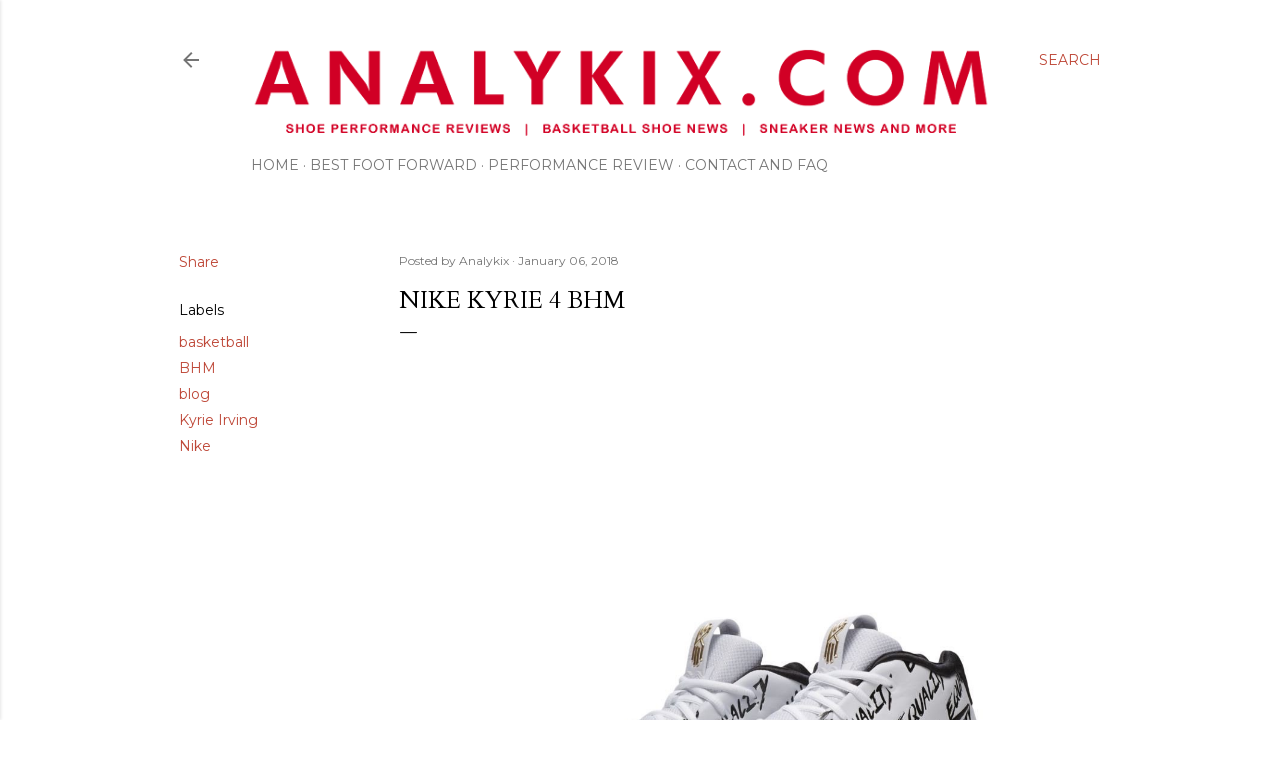

--- FILE ---
content_type: text/html; charset=UTF-8
request_url: https://www.analykix.com/2018/01/nike-kyrie-4-bhm.html
body_size: 46275
content:
<!DOCTYPE html>
<html dir='ltr' lang='en'>
<head>
<meta content='width=device-width, initial-scale=1' name='viewport'/>
<title>Nike Kyrie 4 BHM</title>
<meta content='text/html; charset=UTF-8' http-equiv='Content-Type'/>
<!-- Chrome, Firefox OS and Opera -->
<meta content='#ffffff' name='theme-color'/>
<!-- Windows Phone -->
<meta content='#ffffff' name='msapplication-navbutton-color'/>
<meta content='blogger' name='generator'/>
<link href='https://www.analykix.com/favicon.ico' rel='icon' type='image/x-icon'/>
<link href='https://www.analykix.com/2018/01/nike-kyrie-4-bhm.html' rel='canonical'/>
<link rel="alternate" type="application/atom+xml" title="Analykix - Atom" href="https://www.analykix.com/feeds/posts/default" />
<link rel="alternate" type="application/rss+xml" title="Analykix - RSS" href="https://www.analykix.com/feeds/posts/default?alt=rss" />
<link rel="service.post" type="application/atom+xml" title="Analykix - Atom" href="https://www.blogger.com/feeds/1795202204456509294/posts/default" />

<link rel="alternate" type="application/atom+xml" title="Analykix - Atom" href="https://www.analykix.com/feeds/3403869043589170030/comments/default" />
<!--Can't find substitution for tag [blog.ieCssRetrofitLinks]-->
<link href='https://blogger.googleusercontent.com/img/b/R29vZ2xl/AVvXsEhFCm6V-bRwaUnrpkCUQnH-oP9G75Toadp-idFJyAgJM35QOwj5D67kPvSun26WBf7FZQWpdvCXgFDPX_sCqMHOnFTuU5QXXB_UTZm0Xb9R3ZdaTeAE4R0ffZjKyK7EtH6eUJQuk_wW_sU/s1600/IMG_5477.jpg' rel='image_src'/>
<meta content='https://www.analykix.com/2018/01/nike-kyrie-4-bhm.html' property='og:url'/>
<meta content='Nike Kyrie 4 BHM' property='og:title'/>
<meta content='Shoe performance reviews, basketball shoe reviews, sneaker news, and more.' property='og:description'/>
<meta content='https://blogger.googleusercontent.com/img/b/R29vZ2xl/AVvXsEhFCm6V-bRwaUnrpkCUQnH-oP9G75Toadp-idFJyAgJM35QOwj5D67kPvSun26WBf7FZQWpdvCXgFDPX_sCqMHOnFTuU5QXXB_UTZm0Xb9R3ZdaTeAE4R0ffZjKyK7EtH6eUJQuk_wW_sU/w1200-h630-p-k-no-nu/IMG_5477.jpg' property='og:image'/>
<style type='text/css'>@font-face{font-family:'Cardo';font-style:normal;font-weight:400;font-display:swap;src:url(//fonts.gstatic.com/s/cardo/v21/wlp_gwjKBV1pqhvP3IE7225PUCk.woff2)format('woff2');unicode-range:U+0304-0305,U+0308,U+0331,U+10330-1034A;}@font-face{font-family:'Cardo';font-style:normal;font-weight:400;font-display:swap;src:url(//fonts.gstatic.com/s/cardo/v21/wlp_gwjKBV1pqhv03IE7225PUCk.woff2)format('woff2');unicode-range:U+1F00-1FFF;}@font-face{font-family:'Cardo';font-style:normal;font-weight:400;font-display:swap;src:url(//fonts.gstatic.com/s/cardo/v21/wlp_gwjKBV1pqhv73IE7225PUCk.woff2)format('woff2');unicode-range:U+0370-0377,U+037A-037F,U+0384-038A,U+038C,U+038E-03A1,U+03A3-03FF;}@font-face{font-family:'Cardo';font-style:normal;font-weight:400;font-display:swap;src:url(//fonts.gstatic.com/s/cardo/v21/wlp_gwjKBV1pqhv63IE7225PUCk.woff2)format('woff2');unicode-range:U+0307-0308,U+0590-05FF,U+200C-2010,U+20AA,U+25CC,U+FB1D-FB4F;}@font-face{font-family:'Cardo';font-style:normal;font-weight:400;font-display:swap;src:url(//fonts.gstatic.com/s/cardo/v21/wlp_gwjKBV1pqhu63IE7225PUCk.woff2)format('woff2');unicode-range:U+10300-1032F;}@font-face{font-family:'Cardo';font-style:normal;font-weight:400;font-display:swap;src:url(//fonts.gstatic.com/s/cardo/v21/wlp_gwjKBV1pqhvM3IE7225PUCk.woff2)format('woff2');unicode-range:U+16A0-16F8;}@font-face{font-family:'Cardo';font-style:normal;font-weight:400;font-display:swap;src:url(//fonts.gstatic.com/s/cardo/v21/wlp_gwjKBV1pqhv23IE7225PUCk.woff2)format('woff2');unicode-range:U+0100-02BA,U+02BD-02C5,U+02C7-02CC,U+02CE-02D7,U+02DD-02FF,U+0304,U+0308,U+0329,U+1D00-1DBF,U+1E00-1E9F,U+1EF2-1EFF,U+2020,U+20A0-20AB,U+20AD-20C0,U+2113,U+2C60-2C7F,U+A720-A7FF;}@font-face{font-family:'Cardo';font-style:normal;font-weight:400;font-display:swap;src:url(//fonts.gstatic.com/s/cardo/v21/wlp_gwjKBV1pqhv43IE7225P.woff2)format('woff2');unicode-range:U+0000-00FF,U+0131,U+0152-0153,U+02BB-02BC,U+02C6,U+02DA,U+02DC,U+0304,U+0308,U+0329,U+2000-206F,U+20AC,U+2122,U+2191,U+2193,U+2212,U+2215,U+FEFF,U+FFFD;}@font-face{font-family:'EB Garamond';font-style:normal;font-weight:400;font-display:swap;src:url(//fonts.gstatic.com/s/ebgaramond/v32/SlGDmQSNjdsmc35JDF1K5E55YMjF_7DPuGi-6_RkCY9_WamXgHlIbvw.woff2)format('woff2');unicode-range:U+0460-052F,U+1C80-1C8A,U+20B4,U+2DE0-2DFF,U+A640-A69F,U+FE2E-FE2F;}@font-face{font-family:'EB Garamond';font-style:normal;font-weight:400;font-display:swap;src:url(//fonts.gstatic.com/s/ebgaramond/v32/SlGDmQSNjdsmc35JDF1K5E55YMjF_7DPuGi-6_RkAI9_WamXgHlIbvw.woff2)format('woff2');unicode-range:U+0301,U+0400-045F,U+0490-0491,U+04B0-04B1,U+2116;}@font-face{font-family:'EB Garamond';font-style:normal;font-weight:400;font-display:swap;src:url(//fonts.gstatic.com/s/ebgaramond/v32/SlGDmQSNjdsmc35JDF1K5E55YMjF_7DPuGi-6_RkCI9_WamXgHlIbvw.woff2)format('woff2');unicode-range:U+1F00-1FFF;}@font-face{font-family:'EB Garamond';font-style:normal;font-weight:400;font-display:swap;src:url(//fonts.gstatic.com/s/ebgaramond/v32/SlGDmQSNjdsmc35JDF1K5E55YMjF_7DPuGi-6_RkB49_WamXgHlIbvw.woff2)format('woff2');unicode-range:U+0370-0377,U+037A-037F,U+0384-038A,U+038C,U+038E-03A1,U+03A3-03FF;}@font-face{font-family:'EB Garamond';font-style:normal;font-weight:400;font-display:swap;src:url(//fonts.gstatic.com/s/ebgaramond/v32/SlGDmQSNjdsmc35JDF1K5E55YMjF_7DPuGi-6_RkC49_WamXgHlIbvw.woff2)format('woff2');unicode-range:U+0102-0103,U+0110-0111,U+0128-0129,U+0168-0169,U+01A0-01A1,U+01AF-01B0,U+0300-0301,U+0303-0304,U+0308-0309,U+0323,U+0329,U+1EA0-1EF9,U+20AB;}@font-face{font-family:'EB Garamond';font-style:normal;font-weight:400;font-display:swap;src:url(//fonts.gstatic.com/s/ebgaramond/v32/SlGDmQSNjdsmc35JDF1K5E55YMjF_7DPuGi-6_RkCo9_WamXgHlIbvw.woff2)format('woff2');unicode-range:U+0100-02BA,U+02BD-02C5,U+02C7-02CC,U+02CE-02D7,U+02DD-02FF,U+0304,U+0308,U+0329,U+1D00-1DBF,U+1E00-1E9F,U+1EF2-1EFF,U+2020,U+20A0-20AB,U+20AD-20C0,U+2113,U+2C60-2C7F,U+A720-A7FF;}@font-face{font-family:'EB Garamond';font-style:normal;font-weight:400;font-display:swap;src:url(//fonts.gstatic.com/s/ebgaramond/v32/SlGDmQSNjdsmc35JDF1K5E55YMjF_7DPuGi-6_RkBI9_WamXgHlI.woff2)format('woff2');unicode-range:U+0000-00FF,U+0131,U+0152-0153,U+02BB-02BC,U+02C6,U+02DA,U+02DC,U+0304,U+0308,U+0329,U+2000-206F,U+20AC,U+2122,U+2191,U+2193,U+2212,U+2215,U+FEFF,U+FFFD;}@font-face{font-family:'Montserrat';font-style:normal;font-weight:400;font-display:swap;src:url(//fonts.gstatic.com/s/montserrat/v31/JTUSjIg1_i6t8kCHKm459WRhyyTh89ZNpQ.woff2)format('woff2');unicode-range:U+0460-052F,U+1C80-1C8A,U+20B4,U+2DE0-2DFF,U+A640-A69F,U+FE2E-FE2F;}@font-face{font-family:'Montserrat';font-style:normal;font-weight:400;font-display:swap;src:url(//fonts.gstatic.com/s/montserrat/v31/JTUSjIg1_i6t8kCHKm459W1hyyTh89ZNpQ.woff2)format('woff2');unicode-range:U+0301,U+0400-045F,U+0490-0491,U+04B0-04B1,U+2116;}@font-face{font-family:'Montserrat';font-style:normal;font-weight:400;font-display:swap;src:url(//fonts.gstatic.com/s/montserrat/v31/JTUSjIg1_i6t8kCHKm459WZhyyTh89ZNpQ.woff2)format('woff2');unicode-range:U+0102-0103,U+0110-0111,U+0128-0129,U+0168-0169,U+01A0-01A1,U+01AF-01B0,U+0300-0301,U+0303-0304,U+0308-0309,U+0323,U+0329,U+1EA0-1EF9,U+20AB;}@font-face{font-family:'Montserrat';font-style:normal;font-weight:400;font-display:swap;src:url(//fonts.gstatic.com/s/montserrat/v31/JTUSjIg1_i6t8kCHKm459WdhyyTh89ZNpQ.woff2)format('woff2');unicode-range:U+0100-02BA,U+02BD-02C5,U+02C7-02CC,U+02CE-02D7,U+02DD-02FF,U+0304,U+0308,U+0329,U+1D00-1DBF,U+1E00-1E9F,U+1EF2-1EFF,U+2020,U+20A0-20AB,U+20AD-20C0,U+2113,U+2C60-2C7F,U+A720-A7FF;}@font-face{font-family:'Montserrat';font-style:normal;font-weight:400;font-display:swap;src:url(//fonts.gstatic.com/s/montserrat/v31/JTUSjIg1_i6t8kCHKm459WlhyyTh89Y.woff2)format('woff2');unicode-range:U+0000-00FF,U+0131,U+0152-0153,U+02BB-02BC,U+02C6,U+02DA,U+02DC,U+0304,U+0308,U+0329,U+2000-206F,U+20AC,U+2122,U+2191,U+2193,U+2212,U+2215,U+FEFF,U+FFFD;}@font-face{font-family:'Montserrat';font-style:normal;font-weight:700;font-display:swap;src:url(//fonts.gstatic.com/s/montserrat/v31/JTUSjIg1_i6t8kCHKm459WRhyyTh89ZNpQ.woff2)format('woff2');unicode-range:U+0460-052F,U+1C80-1C8A,U+20B4,U+2DE0-2DFF,U+A640-A69F,U+FE2E-FE2F;}@font-face{font-family:'Montserrat';font-style:normal;font-weight:700;font-display:swap;src:url(//fonts.gstatic.com/s/montserrat/v31/JTUSjIg1_i6t8kCHKm459W1hyyTh89ZNpQ.woff2)format('woff2');unicode-range:U+0301,U+0400-045F,U+0490-0491,U+04B0-04B1,U+2116;}@font-face{font-family:'Montserrat';font-style:normal;font-weight:700;font-display:swap;src:url(//fonts.gstatic.com/s/montserrat/v31/JTUSjIg1_i6t8kCHKm459WZhyyTh89ZNpQ.woff2)format('woff2');unicode-range:U+0102-0103,U+0110-0111,U+0128-0129,U+0168-0169,U+01A0-01A1,U+01AF-01B0,U+0300-0301,U+0303-0304,U+0308-0309,U+0323,U+0329,U+1EA0-1EF9,U+20AB;}@font-face{font-family:'Montserrat';font-style:normal;font-weight:700;font-display:swap;src:url(//fonts.gstatic.com/s/montserrat/v31/JTUSjIg1_i6t8kCHKm459WdhyyTh89ZNpQ.woff2)format('woff2');unicode-range:U+0100-02BA,U+02BD-02C5,U+02C7-02CC,U+02CE-02D7,U+02DD-02FF,U+0304,U+0308,U+0329,U+1D00-1DBF,U+1E00-1E9F,U+1EF2-1EFF,U+2020,U+20A0-20AB,U+20AD-20C0,U+2113,U+2C60-2C7F,U+A720-A7FF;}@font-face{font-family:'Montserrat';font-style:normal;font-weight:700;font-display:swap;src:url(//fonts.gstatic.com/s/montserrat/v31/JTUSjIg1_i6t8kCHKm459WlhyyTh89Y.woff2)format('woff2');unicode-range:U+0000-00FF,U+0131,U+0152-0153,U+02BB-02BC,U+02C6,U+02DA,U+02DC,U+0304,U+0308,U+0329,U+2000-206F,U+20AC,U+2122,U+2191,U+2193,U+2212,U+2215,U+FEFF,U+FFFD;}</style>
<style id='page-skin-1' type='text/css'><!--
/*! normalize.css v3.0.1 | MIT License | git.io/normalize */html{font-family:sans-serif;-ms-text-size-adjust:100%;-webkit-text-size-adjust:100%}body{margin:0}article,aside,details,figcaption,figure,footer,header,hgroup,main,nav,section,summary{display:block}audio,canvas,progress,video{display:inline-block;vertical-align:baseline}audio:not([controls]){display:none;height:0}[hidden],template{display:none}a{background:transparent}a:active,a:hover{outline:0}abbr[title]{border-bottom:1px dotted}b,strong{font-weight:bold}dfn{font-style:italic}h1{font-size:2em;margin:.67em 0}mark{background:#ff0;color:#000}small{font-size:80%}sub,sup{font-size:75%;line-height:0;position:relative;vertical-align:baseline}sup{top:-0.5em}sub{bottom:-0.25em}img{border:0}svg:not(:root){overflow:hidden}figure{margin:1em 40px}hr{-moz-box-sizing:content-box;box-sizing:content-box;height:0}pre{overflow:auto}code,kbd,pre,samp{font-family:monospace,monospace;font-size:1em}button,input,optgroup,select,textarea{color:inherit;font:inherit;margin:0}button{overflow:visible}button,select{text-transform:none}button,html input[type="button"],input[type="reset"],input[type="submit"]{-webkit-appearance:button;cursor:pointer}button[disabled],html input[disabled]{cursor:default}button::-moz-focus-inner,input::-moz-focus-inner{border:0;padding:0}input{line-height:normal}input[type="checkbox"],input[type="radio"]{box-sizing:border-box;padding:0}input[type="number"]::-webkit-inner-spin-button,input[type="number"]::-webkit-outer-spin-button{height:auto}input[type="search"]{-webkit-appearance:textfield;-moz-box-sizing:content-box;-webkit-box-sizing:content-box;box-sizing:content-box}input[type="search"]::-webkit-search-cancel-button,input[type="search"]::-webkit-search-decoration{-webkit-appearance:none}fieldset{border:1px solid #c0c0c0;margin:0 2px;padding:.35em .625em .75em}legend{border:0;padding:0}textarea{overflow:auto}optgroup{font-weight:bold}table{border-collapse:collapse;border-spacing:0}td,th{padding:0}
/*!************************************************
* Blogger Template Style
* Name: Soho
**************************************************/
body{
overflow-wrap:break-word;
word-break:break-word;
word-wrap:break-word
}
.hidden{
display:none
}
.invisible{
visibility:hidden
}
.container::after,.float-container::after{
clear:both;
content:"";
display:table
}
.clearboth{
clear:both
}
#comments .comment .comment-actions,.subscribe-popup .FollowByEmail .follow-by-email-submit{
background:0 0;
border:0;
box-shadow:none;
color:#be4737;
cursor:pointer;
font-size:14px;
font-weight:700;
outline:0;
text-decoration:none;
text-transform:uppercase;
width:auto
}
.dim-overlay{
background-color:rgba(0,0,0,.54);
height:100vh;
left:0;
position:fixed;
top:0;
width:100%
}
#sharing-dim-overlay{
background-color:transparent
}
input::-ms-clear{
display:none
}
.blogger-logo,.svg-icon-24.blogger-logo{
fill:#ff9800;
opacity:1
}
.loading-spinner-large{
-webkit-animation:mspin-rotate 1.568s infinite linear;
animation:mspin-rotate 1.568s infinite linear;
height:48px;
overflow:hidden;
position:absolute;
width:48px;
z-index:200
}
.loading-spinner-large>div{
-webkit-animation:mspin-revrot 5332ms infinite steps(4);
animation:mspin-revrot 5332ms infinite steps(4)
}
.loading-spinner-large>div>div{
-webkit-animation:mspin-singlecolor-large-film 1333ms infinite steps(81);
animation:mspin-singlecolor-large-film 1333ms infinite steps(81);
background-size:100%;
height:48px;
width:3888px
}
.mspin-black-large>div>div,.mspin-grey_54-large>div>div{
background-image:url(https://www.blogblog.com/indie/mspin_black_large.svg)
}
.mspin-white-large>div>div{
background-image:url(https://www.blogblog.com/indie/mspin_white_large.svg)
}
.mspin-grey_54-large{
opacity:.54
}
@-webkit-keyframes mspin-singlecolor-large-film{
from{
-webkit-transform:translateX(0);
transform:translateX(0)
}
to{
-webkit-transform:translateX(-3888px);
transform:translateX(-3888px)
}
}
@keyframes mspin-singlecolor-large-film{
from{
-webkit-transform:translateX(0);
transform:translateX(0)
}
to{
-webkit-transform:translateX(-3888px);
transform:translateX(-3888px)
}
}
@-webkit-keyframes mspin-rotate{
from{
-webkit-transform:rotate(0);
transform:rotate(0)
}
to{
-webkit-transform:rotate(360deg);
transform:rotate(360deg)
}
}
@keyframes mspin-rotate{
from{
-webkit-transform:rotate(0);
transform:rotate(0)
}
to{
-webkit-transform:rotate(360deg);
transform:rotate(360deg)
}
}
@-webkit-keyframes mspin-revrot{
from{
-webkit-transform:rotate(0);
transform:rotate(0)
}
to{
-webkit-transform:rotate(-360deg);
transform:rotate(-360deg)
}
}
@keyframes mspin-revrot{
from{
-webkit-transform:rotate(0);
transform:rotate(0)
}
to{
-webkit-transform:rotate(-360deg);
transform:rotate(-360deg)
}
}
.skip-navigation{
background-color:#fff;
box-sizing:border-box;
color:#000;
display:block;
height:0;
left:0;
line-height:50px;
overflow:hidden;
padding-top:0;
position:fixed;
text-align:center;
top:0;
-webkit-transition:box-shadow .3s,height .3s,padding-top .3s;
transition:box-shadow .3s,height .3s,padding-top .3s;
width:100%;
z-index:900
}
.skip-navigation:focus{
box-shadow:0 4px 5px 0 rgba(0,0,0,.14),0 1px 10px 0 rgba(0,0,0,.12),0 2px 4px -1px rgba(0,0,0,.2);
height:50px
}
#main{
outline:0
}
.main-heading{
position:absolute;
clip:rect(1px,1px,1px,1px);
padding:0;
border:0;
height:1px;
width:1px;
overflow:hidden
}
.Attribution{
margin-top:1em;
text-align:center
}
.Attribution .blogger img,.Attribution .blogger svg{
vertical-align:bottom
}
.Attribution .blogger img{
margin-right:.5em
}
.Attribution div{
line-height:24px;
margin-top:.5em
}
.Attribution .copyright,.Attribution .image-attribution{
font-size:.7em;
margin-top:1.5em
}
.BLOG_mobile_video_class{
display:none
}
.bg-photo{
background-attachment:scroll!important
}
body .CSS_LIGHTBOX{
z-index:900
}
.extendable .show-less,.extendable .show-more{
border-color:#be4737;
color:#be4737;
margin-top:8px
}
.extendable .show-less.hidden,.extendable .show-more.hidden{
display:none
}
.inline-ad{
display:none;
max-width:100%;
overflow:hidden
}
.adsbygoogle{
display:block
}
#cookieChoiceInfo{
bottom:0;
top:auto
}
iframe.b-hbp-video{
border:0
}
.post-body img{
max-width:100%
}
.post-body iframe{
max-width:100%
}
.post-body a[imageanchor="1"]{
display:inline-block
}
.byline{
margin-right:1em
}
.byline:last-child{
margin-right:0
}
.link-copied-dialog{
max-width:520px;
outline:0
}
.link-copied-dialog .modal-dialog-buttons{
margin-top:8px
}
.link-copied-dialog .goog-buttonset-default{
background:0 0;
border:0
}
.link-copied-dialog .goog-buttonset-default:focus{
outline:0
}
.paging-control-container{
margin-bottom:16px
}
.paging-control-container .paging-control{
display:inline-block
}
.paging-control-container .comment-range-text::after,.paging-control-container .paging-control{
color:#be4737
}
.paging-control-container .comment-range-text,.paging-control-container .paging-control{
margin-right:8px
}
.paging-control-container .comment-range-text::after,.paging-control-container .paging-control::after{
content:"\b7";
cursor:default;
padding-left:8px;
pointer-events:none
}
.paging-control-container .comment-range-text:last-child::after,.paging-control-container .paging-control:last-child::after{
content:none
}
.byline.reactions iframe{
height:20px
}
.b-notification{
color:#000;
background-color:#fff;
border-bottom:solid 1px #000;
box-sizing:border-box;
padding:16px 32px;
text-align:center
}
.b-notification.visible{
-webkit-transition:margin-top .3s cubic-bezier(.4,0,.2,1);
transition:margin-top .3s cubic-bezier(.4,0,.2,1)
}
.b-notification.invisible{
position:absolute
}
.b-notification-close{
position:absolute;
right:8px;
top:8px
}
.no-posts-message{
line-height:40px;
text-align:center
}
@media screen and (max-width:1162px){
body.item-view .post-body a[imageanchor="1"][style*="float: left;"],body.item-view .post-body a[imageanchor="1"][style*="float: right;"]{
float:none!important;
clear:none!important
}
body.item-view .post-body a[imageanchor="1"] img{
display:block;
height:auto;
margin:0 auto
}
body.item-view .post-body>.separator:first-child>a[imageanchor="1"]:first-child{
margin-top:20px
}
.post-body a[imageanchor]{
display:block
}
body.item-view .post-body a[imageanchor="1"]{
margin-left:0!important;
margin-right:0!important
}
body.item-view .post-body a[imageanchor="1"]+a[imageanchor="1"]{
margin-top:16px
}
}
.item-control{
display:none
}
#comments{
border-top:1px dashed rgba(0,0,0,.54);
margin-top:20px;
padding:20px
}
#comments .comment-thread ol{
margin:0;
padding-left:0;
padding-left:0
}
#comments .comment .comment-replybox-single,#comments .comment-thread .comment-replies{
margin-left:60px
}
#comments .comment-thread .thread-count{
display:none
}
#comments .comment{
list-style-type:none;
padding:0 0 30px;
position:relative
}
#comments .comment .comment{
padding-bottom:8px
}
.comment .avatar-image-container{
position:absolute
}
.comment .avatar-image-container img{
border-radius:50%
}
.avatar-image-container svg,.comment .avatar-image-container .avatar-icon{
border-radius:50%;
border:solid 1px #000000;
box-sizing:border-box;
fill:#000000;
height:35px;
margin:0;
padding:7px;
width:35px
}
.comment .comment-block{
margin-top:10px;
margin-left:60px;
padding-bottom:0
}
#comments .comment-author-header-wrapper{
margin-left:40px
}
#comments .comment .thread-expanded .comment-block{
padding-bottom:20px
}
#comments .comment .comment-header .user,#comments .comment .comment-header .user a{
color:#000000;
font-style:normal;
font-weight:700
}
#comments .comment .comment-actions{
bottom:0;
margin-bottom:15px;
position:absolute
}
#comments .comment .comment-actions>*{
margin-right:8px
}
#comments .comment .comment-header .datetime{
bottom:0;
color:rgba(0, 0, 0, 0.54);
display:inline-block;
font-size:13px;
font-style:italic;
margin-left:8px
}
#comments .comment .comment-footer .comment-timestamp a,#comments .comment .comment-header .datetime a{
color:rgba(0, 0, 0, 0.54)
}
#comments .comment .comment-content,.comment .comment-body{
margin-top:12px;
word-break:break-word
}
.comment-body{
margin-bottom:12px
}
#comments.embed[data-num-comments="0"]{
border:0;
margin-top:0;
padding-top:0
}
#comments.embed[data-num-comments="0"] #comment-post-message,#comments.embed[data-num-comments="0"] div.comment-form>p,#comments.embed[data-num-comments="0"] p.comment-footer{
display:none
}
#comment-editor-src{
display:none
}
.comments .comments-content .loadmore.loaded{
max-height:0;
opacity:0;
overflow:hidden
}
.extendable .remaining-items{
height:0;
overflow:hidden;
-webkit-transition:height .3s cubic-bezier(.4,0,.2,1);
transition:height .3s cubic-bezier(.4,0,.2,1)
}
.extendable .remaining-items.expanded{
height:auto
}
.svg-icon-24,.svg-icon-24-button{
cursor:pointer;
height:24px;
width:24px;
min-width:24px
}
.touch-icon{
margin:-12px;
padding:12px
}
.touch-icon:active,.touch-icon:focus{
background-color:rgba(153,153,153,.4);
border-radius:50%
}
svg:not(:root).touch-icon{
overflow:visible
}
html[dir=rtl] .rtl-reversible-icon{
-webkit-transform:scaleX(-1);
-ms-transform:scaleX(-1);
transform:scaleX(-1)
}
.svg-icon-24-button,.touch-icon-button{
background:0 0;
border:0;
margin:0;
outline:0;
padding:0
}
.touch-icon-button .touch-icon:active,.touch-icon-button .touch-icon:focus{
background-color:transparent
}
.touch-icon-button:active .touch-icon,.touch-icon-button:focus .touch-icon{
background-color:rgba(153,153,153,.4);
border-radius:50%
}
.Profile .default-avatar-wrapper .avatar-icon{
border-radius:50%;
border:solid 1px #000000;
box-sizing:border-box;
fill:#000000;
margin:0
}
.Profile .individual .default-avatar-wrapper .avatar-icon{
padding:25px
}
.Profile .individual .avatar-icon,.Profile .individual .profile-img{
height:120px;
width:120px
}
.Profile .team .default-avatar-wrapper .avatar-icon{
padding:8px
}
.Profile .team .avatar-icon,.Profile .team .default-avatar-wrapper,.Profile .team .profile-img{
height:40px;
width:40px
}
.snippet-container{
margin:0;
position:relative;
overflow:hidden
}
.snippet-fade{
bottom:0;
box-sizing:border-box;
position:absolute;
width:96px
}
.snippet-fade{
right:0
}
.snippet-fade:after{
content:"\2026"
}
.snippet-fade:after{
float:right
}
.centered-top-container.sticky{
left:0;
position:fixed;
right:0;
top:0;
width:auto;
z-index:50;
-webkit-transition-property:opacity,-webkit-transform;
transition-property:opacity,-webkit-transform;
transition-property:transform,opacity;
transition-property:transform,opacity,-webkit-transform;
-webkit-transition-duration:.2s;
transition-duration:.2s;
-webkit-transition-timing-function:cubic-bezier(.4,0,.2,1);
transition-timing-function:cubic-bezier(.4,0,.2,1)
}
.centered-top-placeholder{
display:none
}
.collapsed-header .centered-top-placeholder{
display:block
}
.centered-top-container .Header .replaced h1,.centered-top-placeholder .Header .replaced h1{
display:none
}
.centered-top-container.sticky .Header .replaced h1{
display:block
}
.centered-top-container.sticky .Header .header-widget{
background:0 0
}
.centered-top-container.sticky .Header .header-image-wrapper{
display:none
}
.centered-top-container img,.centered-top-placeholder img{
max-width:100%
}
.collapsible{
-webkit-transition:height .3s cubic-bezier(.4,0,.2,1);
transition:height .3s cubic-bezier(.4,0,.2,1)
}
.collapsible,.collapsible>summary{
display:block;
overflow:hidden
}
.collapsible>:not(summary){
display:none
}
.collapsible[open]>:not(summary){
display:block
}
.collapsible:focus,.collapsible>summary:focus{
outline:0
}
.collapsible>summary{
cursor:pointer;
display:block;
padding:0
}
.collapsible:focus>summary,.collapsible>summary:focus{
background-color:transparent
}
.collapsible>summary::-webkit-details-marker{
display:none
}
.collapsible-title{
-webkit-box-align:center;
-webkit-align-items:center;
-ms-flex-align:center;
align-items:center;
display:-webkit-box;
display:-webkit-flex;
display:-ms-flexbox;
display:flex
}
.collapsible-title .title{
-webkit-box-flex:1;
-webkit-flex:1 1 auto;
-ms-flex:1 1 auto;
flex:1 1 auto;
-webkit-box-ordinal-group:1;
-webkit-order:0;
-ms-flex-order:0;
order:0;
overflow:hidden;
text-overflow:ellipsis;
white-space:nowrap
}
.collapsible-title .chevron-down,.collapsible[open] .collapsible-title .chevron-up{
display:block
}
.collapsible-title .chevron-up,.collapsible[open] .collapsible-title .chevron-down{
display:none
}
.flat-button{
cursor:pointer;
display:inline-block;
font-weight:700;
text-transform:uppercase;
border-radius:2px;
padding:8px;
margin:-8px
}
.flat-icon-button{
background:0 0;
border:0;
margin:0;
outline:0;
padding:0;
margin:-12px;
padding:12px;
cursor:pointer;
box-sizing:content-box;
display:inline-block;
line-height:0
}
.flat-icon-button,.flat-icon-button .splash-wrapper{
border-radius:50%
}
.flat-icon-button .splash.animate{
-webkit-animation-duration:.3s;
animation-duration:.3s
}
.overflowable-container{
max-height:28px;
overflow:hidden;
position:relative
}
.overflow-button{
cursor:pointer
}
#overflowable-dim-overlay{
background:0 0
}
.overflow-popup{
box-shadow:0 2px 2px 0 rgba(0,0,0,.14),0 3px 1px -2px rgba(0,0,0,.2),0 1px 5px 0 rgba(0,0,0,.12);
background-color:#ffffff;
left:0;
max-width:calc(100% - 32px);
position:absolute;
top:0;
visibility:hidden;
z-index:101
}
.overflow-popup ul{
list-style:none
}
.overflow-popup .tabs li,.overflow-popup li{
display:block;
height:auto
}
.overflow-popup .tabs li{
padding-left:0;
padding-right:0
}
.overflow-button.hidden,.overflow-popup .tabs li.hidden,.overflow-popup li.hidden{
display:none
}
.search{
display:-webkit-box;
display:-webkit-flex;
display:-ms-flexbox;
display:flex;
line-height:24px;
width:24px
}
.search.focused{
width:100%
}
.search.focused .section{
width:100%
}
.search form{
z-index:101
}
.search h3{
display:none
}
.search form{
display:-webkit-box;
display:-webkit-flex;
display:-ms-flexbox;
display:flex;
-webkit-box-flex:1;
-webkit-flex:1 0 0;
-ms-flex:1 0 0px;
flex:1 0 0;
border-bottom:solid 1px transparent;
padding-bottom:8px
}
.search form>*{
display:none
}
.search.focused form>*{
display:block
}
.search .search-input label{
display:none
}
.centered-top-placeholder.cloned .search form{
z-index:30
}
.search.focused form{
border-color:rgba(0, 0, 0, 0.54);
position:relative;
width:auto
}
.collapsed-header .centered-top-container .search.focused form{
border-bottom-color:transparent
}
.search-expand{
-webkit-box-flex:0;
-webkit-flex:0 0 auto;
-ms-flex:0 0 auto;
flex:0 0 auto
}
.search-expand-text{
display:none
}
.search-close{
display:inline;
vertical-align:middle
}
.search-input{
-webkit-box-flex:1;
-webkit-flex:1 0 1px;
-ms-flex:1 0 1px;
flex:1 0 1px
}
.search-input input{
background:0 0;
border:0;
box-sizing:border-box;
color:rgba(0, 0, 0, 0.54);
display:inline-block;
outline:0;
width:calc(100% - 48px)
}
.search-input input.no-cursor{
color:transparent;
text-shadow:0 0 0 rgba(0, 0, 0, 0.54)
}
.collapsed-header .centered-top-container .search-action,.collapsed-header .centered-top-container .search-input input{
color:rgba(0, 0, 0, 0.54)
}
.collapsed-header .centered-top-container .search-input input.no-cursor{
color:transparent;
text-shadow:0 0 0 rgba(0, 0, 0, 0.54)
}
.collapsed-header .centered-top-container .search-input input.no-cursor:focus,.search-input input.no-cursor:focus{
outline:0
}
.search-focused>*{
visibility:hidden
}
.search-focused .search,.search-focused .search-icon{
visibility:visible
}
.search.focused .search-action{
display:block
}
.search.focused .search-action:disabled{
opacity:.3
}
.widget.Sharing .sharing-button{
display:none
}
.widget.Sharing .sharing-buttons li{
padding:0
}
.widget.Sharing .sharing-buttons li span{
display:none
}
.post-share-buttons{
position:relative
}
.centered-bottom .share-buttons .svg-icon-24,.share-buttons .svg-icon-24{
fill:#000000
}
.sharing-open.touch-icon-button:active .touch-icon,.sharing-open.touch-icon-button:focus .touch-icon{
background-color:transparent
}
.share-buttons{
background-color:#ffffff;
border-radius:2px;
box-shadow:0 2px 2px 0 rgba(0,0,0,.14),0 3px 1px -2px rgba(0,0,0,.2),0 1px 5px 0 rgba(0,0,0,.12);
color:#000000;
list-style:none;
margin:0;
padding:8px 0;
position:absolute;
top:-11px;
min-width:200px;
z-index:101
}
.share-buttons.hidden{
display:none
}
.sharing-button{
background:0 0;
border:0;
margin:0;
outline:0;
padding:0;
cursor:pointer
}
.share-buttons li{
margin:0;
height:48px
}
.share-buttons li:last-child{
margin-bottom:0
}
.share-buttons li .sharing-platform-button{
box-sizing:border-box;
cursor:pointer;
display:block;
height:100%;
margin-bottom:0;
padding:0 16px;
position:relative;
width:100%
}
.share-buttons li .sharing-platform-button:focus,.share-buttons li .sharing-platform-button:hover{
background-color:rgba(128,128,128,.1);
outline:0
}
.share-buttons li svg[class*=" sharing-"],.share-buttons li svg[class^=sharing-]{
position:absolute;
top:10px
}
.share-buttons li span.sharing-platform-button{
position:relative;
top:0
}
.share-buttons li .platform-sharing-text{
display:block;
font-size:16px;
line-height:48px;
white-space:nowrap
}
.share-buttons li .platform-sharing-text{
margin-left:56px
}
.sidebar-container{
background-color:#f7f7f7;
max-width:377px;
overflow-y:auto;
-webkit-transition-property:-webkit-transform;
transition-property:-webkit-transform;
transition-property:transform;
transition-property:transform,-webkit-transform;
-webkit-transition-duration:.3s;
transition-duration:.3s;
-webkit-transition-timing-function:cubic-bezier(0,0,.2,1);
transition-timing-function:cubic-bezier(0,0,.2,1);
width:377px;
z-index:101;
-webkit-overflow-scrolling:touch
}
.sidebar-container .navigation{
line-height:0;
padding:16px
}
.sidebar-container .sidebar-back{
cursor:pointer
}
.sidebar-container .widget{
background:0 0;
margin:0 16px;
padding:16px 0
}
.sidebar-container .widget .title{
color:rgba(0, 0, 0, 0.54);
margin:0
}
.sidebar-container .widget ul{
list-style:none;
margin:0;
padding:0
}
.sidebar-container .widget ul ul{
margin-left:1em
}
.sidebar-container .widget li{
font-size:16px;
line-height:normal
}
.sidebar-container .widget+.widget{
border-top:1px dashed #bf1600
}
.BlogArchive li{
margin:16px 0
}
.BlogArchive li:last-child{
margin-bottom:0
}
.Label li a{
display:inline-block
}
.BlogArchive .post-count,.Label .label-count{
float:right;
margin-left:.25em
}
.BlogArchive .post-count::before,.Label .label-count::before{
content:"("
}
.BlogArchive .post-count::after,.Label .label-count::after{
content:")"
}
.widget.Translate .skiptranslate>div{
display:block!important
}
.widget.Profile .profile-link{
display:-webkit-box;
display:-webkit-flex;
display:-ms-flexbox;
display:flex
}
.widget.Profile .team-member .default-avatar-wrapper,.widget.Profile .team-member .profile-img{
-webkit-box-flex:0;
-webkit-flex:0 0 auto;
-ms-flex:0 0 auto;
flex:0 0 auto;
margin-right:1em
}
.widget.Profile .individual .profile-link{
-webkit-box-orient:vertical;
-webkit-box-direction:normal;
-webkit-flex-direction:column;
-ms-flex-direction:column;
flex-direction:column
}
.widget.Profile .team .profile-link .profile-name{
-webkit-align-self:center;
-ms-flex-item-align:center;
align-self:center;
display:block;
-webkit-box-flex:1;
-webkit-flex:1 1 auto;
-ms-flex:1 1 auto;
flex:1 1 auto
}
.dim-overlay{
background-color:rgba(0,0,0,.54);
z-index:100
}
body.sidebar-visible{
overflow-y:hidden
}
@media screen and (max-width:1532px){
.sidebar-container{
bottom:0;
position:fixed;
top:0;
left:0;
right:auto
}
.sidebar-container.sidebar-invisible{
-webkit-transition-timing-function:cubic-bezier(.4,0,.6,1);
transition-timing-function:cubic-bezier(.4,0,.6,1)
}
html[dir=ltr] .sidebar-container.sidebar-invisible{
-webkit-transform:translateX(-377px);
-ms-transform:translateX(-377px);
transform:translateX(-377px)
}
html[dir=rtl] .sidebar-container.sidebar-invisible{
-webkit-transform:translateX(377px);
-ms-transform:translateX(377px);
transform:translateX(377px)
}
}
@media screen and (min-width:1533px){
.sidebar-container{
position:absolute;
top:0;
left:0;
right:auto
}
.sidebar-container .navigation{
display:none
}
}
.dialog{
box-shadow:0 2px 2px 0 rgba(0,0,0,.14),0 3px 1px -2px rgba(0,0,0,.2),0 1px 5px 0 rgba(0,0,0,.12);
background:#ffffff;
box-sizing:border-box;
color:#000000;
padding:30px;
position:fixed;
text-align:center;
width:calc(100% - 24px);
z-index:101
}
.dialog input[type=email],.dialog input[type=text]{
background-color:transparent;
border:0;
border-bottom:solid 1px rgba(0,0,0,.12);
color:#000000;
display:block;
font-family:EB Garamond, serif;
font-size:16px;
line-height:24px;
margin:auto;
padding-bottom:7px;
outline:0;
text-align:center;
width:100%
}
.dialog input[type=email]::-webkit-input-placeholder,.dialog input[type=text]::-webkit-input-placeholder{
color:#000000
}
.dialog input[type=email]::-moz-placeholder,.dialog input[type=text]::-moz-placeholder{
color:#000000
}
.dialog input[type=email]:-ms-input-placeholder,.dialog input[type=text]:-ms-input-placeholder{
color:#000000
}
.dialog input[type=email]::-ms-input-placeholder,.dialog input[type=text]::-ms-input-placeholder{
color:#000000
}
.dialog input[type=email]::placeholder,.dialog input[type=text]::placeholder{
color:#000000
}
.dialog input[type=email]:focus,.dialog input[type=text]:focus{
border-bottom:solid 2px #be4737;
padding-bottom:6px
}
.dialog input.no-cursor{
color:transparent;
text-shadow:0 0 0 #000000
}
.dialog input.no-cursor:focus{
outline:0
}
.dialog input.no-cursor:focus{
outline:0
}
.dialog input[type=submit]{
font-family:EB Garamond, serif
}
.dialog .goog-buttonset-default{
color:#be4737
}
.subscribe-popup{
max-width:364px
}
.subscribe-popup h3{
color:#000000;
font-size:1.8em;
margin-top:0
}
.subscribe-popup .FollowByEmail h3{
display:none
}
.subscribe-popup .FollowByEmail .follow-by-email-submit{
color:#be4737;
display:inline-block;
margin:0 auto;
margin-top:24px;
width:auto;
white-space:normal
}
.subscribe-popup .FollowByEmail .follow-by-email-submit:disabled{
cursor:default;
opacity:.3
}
@media (max-width:800px){
.blog-name div.widget.Subscribe{
margin-bottom:16px
}
body.item-view .blog-name div.widget.Subscribe{
margin:8px auto 16px auto;
width:100%
}
}
body#layout .bg-photo,body#layout .bg-photo-overlay{
display:none
}
body#layout .page_body{
padding:0;
position:relative;
top:0
}
body#layout .page{
display:inline-block;
left:inherit;
position:relative;
vertical-align:top;
width:540px
}
body#layout .centered{
max-width:954px
}
body#layout .navigation{
display:none
}
body#layout .sidebar-container{
display:inline-block;
width:40%
}
body#layout .hamburger-menu,body#layout .search{
display:none
}
body{
background-color:#ffffff;
color:#000000;
font:normal 400 20px EB Garamond, serif;
height:100%;
margin:0;
min-height:100vh
}
h1,h2,h3,h4,h5,h6{
font-weight:400
}
a{
color:#be4737;
text-decoration:none
}
.dim-overlay{
z-index:100
}
body.sidebar-visible .page_body{
overflow-y:scroll
}
.widget .title{
color:rgba(0, 0, 0, 0.54);
font:normal normal 12px 'Trebuchet MS', Trebuchet, sans-serif
}
.extendable .show-less,.extendable .show-more{
color:#be4737;
font:normal normal 12px Arial, Tahoma, Helvetica, FreeSans, sans-serif;
margin:12px -8px 0 -8px;
text-transform:uppercase
}
.footer .widget,.main .widget{
margin:50px 0
}
.main .widget .title{
text-transform:uppercase
}
.inline-ad{
display:block;
margin-top:50px
}
.adsbygoogle{
text-align:center
}
.page_body{
display:-webkit-box;
display:-webkit-flex;
display:-ms-flexbox;
display:flex;
-webkit-box-orient:vertical;
-webkit-box-direction:normal;
-webkit-flex-direction:column;
-ms-flex-direction:column;
flex-direction:column;
min-height:100vh;
position:relative;
z-index:20
}
.page_body>*{
-webkit-box-flex:0;
-webkit-flex:0 0 auto;
-ms-flex:0 0 auto;
flex:0 0 auto
}
.page_body>#footer{
margin-top:auto
}
.centered-bottom,.centered-top{
margin:0 32px;
max-width:100%
}
.centered-top{
padding-bottom:12px;
padding-top:12px
}
.sticky .centered-top{
padding-bottom:0;
padding-top:0
}
.centered-top-container,.centered-top-placeholder{
background:#ffffff
}
.centered-top{
display:-webkit-box;
display:-webkit-flex;
display:-ms-flexbox;
display:flex;
-webkit-flex-wrap:wrap;
-ms-flex-wrap:wrap;
flex-wrap:wrap;
-webkit-box-pack:justify;
-webkit-justify-content:space-between;
-ms-flex-pack:justify;
justify-content:space-between;
position:relative
}
.sticky .centered-top{
-webkit-flex-wrap:nowrap;
-ms-flex-wrap:nowrap;
flex-wrap:nowrap
}
.centered-top-container .svg-icon-24,.centered-top-placeholder .svg-icon-24{
fill:rgba(0, 0, 0, 0.54)
}
.back-button-container,.hamburger-menu-container{
-webkit-box-flex:0;
-webkit-flex:0 0 auto;
-ms-flex:0 0 auto;
flex:0 0 auto;
height:48px;
-webkit-box-ordinal-group:2;
-webkit-order:1;
-ms-flex-order:1;
order:1
}
.sticky .back-button-container,.sticky .hamburger-menu-container{
-webkit-box-ordinal-group:2;
-webkit-order:1;
-ms-flex-order:1;
order:1
}
.back-button,.hamburger-menu,.search-expand-icon{
cursor:pointer;
margin-top:0
}
.search{
-webkit-box-align:start;
-webkit-align-items:flex-start;
-ms-flex-align:start;
align-items:flex-start;
-webkit-box-flex:0;
-webkit-flex:0 0 auto;
-ms-flex:0 0 auto;
flex:0 0 auto;
height:48px;
margin-left:24px;
-webkit-box-ordinal-group:4;
-webkit-order:3;
-ms-flex-order:3;
order:3
}
.search,.search.focused{
width:auto
}
.search.focused{
position:static
}
.sticky .search{
display:none;
-webkit-box-ordinal-group:5;
-webkit-order:4;
-ms-flex-order:4;
order:4
}
.search .section{
right:0;
margin-top:12px;
position:absolute;
top:12px;
width:0
}
.sticky .search .section{
top:0
}
.search-expand{
background:0 0;
border:0;
margin:0;
outline:0;
padding:0;
color:#be4737;
cursor:pointer;
-webkit-box-flex:0;
-webkit-flex:0 0 auto;
-ms-flex:0 0 auto;
flex:0 0 auto;
font:normal normal 12px Arial, Tahoma, Helvetica, FreeSans, sans-serif;
text-transform:uppercase;
word-break:normal
}
.search.focused .search-expand{
visibility:hidden
}
.search .dim-overlay{
background:0 0
}
.search.focused .section{
max-width:400px
}
.search.focused form{
border-color:rgba(0, 0, 0, 0.54);
height:24px
}
.search.focused .search-input{
display:-webkit-box;
display:-webkit-flex;
display:-ms-flexbox;
display:flex;
-webkit-box-flex:1;
-webkit-flex:1 1 auto;
-ms-flex:1 1 auto;
flex:1 1 auto
}
.search-input input{
-webkit-box-flex:1;
-webkit-flex:1 1 auto;
-ms-flex:1 1 auto;
flex:1 1 auto;
font:normal 400 16px Montserrat, sans-serif
}
.search input[type=submit]{
display:none
}
.subscribe-section-container{
-webkit-box-flex:1;
-webkit-flex:1 0 auto;
-ms-flex:1 0 auto;
flex:1 0 auto;
margin-left:24px;
-webkit-box-ordinal-group:3;
-webkit-order:2;
-ms-flex-order:2;
order:2;
text-align:right
}
.sticky .subscribe-section-container{
-webkit-box-flex:0;
-webkit-flex:0 0 auto;
-ms-flex:0 0 auto;
flex:0 0 auto;
-webkit-box-ordinal-group:4;
-webkit-order:3;
-ms-flex-order:3;
order:3
}
.subscribe-button{
background:0 0;
border:0;
margin:0;
outline:0;
padding:0;
color:#be4737;
cursor:pointer;
display:inline-block;
font:normal normal 12px Arial, Tahoma, Helvetica, FreeSans, sans-serif;
line-height:48px;
margin:0;
text-transform:uppercase;
word-break:normal
}
.subscribe-popup h3{
color:rgba(0, 0, 0, 0.54);
font:normal normal 12px 'Trebuchet MS', Trebuchet, sans-serif;
margin-bottom:24px;
text-transform:uppercase
}
.subscribe-popup div.widget.FollowByEmail .follow-by-email-address{
color:#000000;
font:normal normal 12px 'Trebuchet MS', Trebuchet, sans-serif
}
.subscribe-popup div.widget.FollowByEmail .follow-by-email-submit{
color:#be4737;
font:normal normal 12px Arial, Tahoma, Helvetica, FreeSans, sans-serif;
margin-top:24px;
text-transform:uppercase
}
.blog-name{
-webkit-box-flex:1;
-webkit-flex:1 1 100%;
-ms-flex:1 1 100%;
flex:1 1 100%;
-webkit-box-ordinal-group:5;
-webkit-order:4;
-ms-flex-order:4;
order:4;
overflow:hidden
}
.sticky .blog-name{
-webkit-box-flex:1;
-webkit-flex:1 1 auto;
-ms-flex:1 1 auto;
flex:1 1 auto;
margin:0 12px;
-webkit-box-ordinal-group:3;
-webkit-order:2;
-ms-flex-order:2;
order:2
}
body.search-view .centered-top.search-focused .blog-name{
display:none
}
.widget.Header h1{
font:normal 400 18px EB Garamond, serif;
margin:0;
text-transform:uppercase
}
.widget.Header h1,.widget.Header h1 a{
color:#000000
}
.widget.Header p{
color:rgba(0, 0, 0, 0.54);
font:normal 400 12px Montserrat, sans-serif;
line-height:1.7
}
.sticky .widget.Header h1{
font-size:16px;
line-height:48px;
overflow:hidden;
overflow-wrap:normal;
text-overflow:ellipsis;
white-space:nowrap;
word-wrap:normal
}
.sticky .widget.Header p{
display:none
}
.sticky{
box-shadow:0 1px 3px rgba(0, 0, 0, 0.10)
}
#page_list_top .widget.PageList{
font:normal 400 14px Montserrat, sans-serif;
line-height:28px
}
#page_list_top .widget.PageList .title{
display:none
}
#page_list_top .widget.PageList .overflowable-contents{
overflow:hidden
}
#page_list_top .widget.PageList .overflowable-contents ul{
list-style:none;
margin:0;
padding:0
}
#page_list_top .widget.PageList .overflow-popup ul{
list-style:none;
margin:0;
padding:0 20px
}
#page_list_top .widget.PageList .overflowable-contents li{
display:inline-block
}
#page_list_top .widget.PageList .overflowable-contents li.hidden{
display:none
}
#page_list_top .widget.PageList .overflowable-contents li:not(:first-child):before{
color:rgba(0, 0, 0, 0.54);
content:"\b7"
}
#page_list_top .widget.PageList .overflow-button a,#page_list_top .widget.PageList .overflow-popup li a,#page_list_top .widget.PageList .overflowable-contents li a{
color:rgba(0, 0, 0, 0.54);
font:normal 400 14px Montserrat, sans-serif;
line-height:28px;
text-transform:uppercase
}
#page_list_top .widget.PageList .overflow-popup li.selected a,#page_list_top .widget.PageList .overflowable-contents li.selected a{
color:rgba(0, 0, 0, 0.54);
font:normal 700 14px Montserrat, sans-serif;
line-height:28px
}
#page_list_top .widget.PageList .overflow-button{
display:inline
}
.sticky #page_list_top{
display:none
}
body.homepage-view .hero-image.has-image{
background:#ffffff none no-repeat scroll center center;
background-attachment:scroll;
background-color:#ffffff;
background-size:cover;
height:62.5vw;
max-height:75vh;
min-height:200px;
width:100%
}
.post-filter-message{
background-color:#2f2523;
color:rgba(254, 254, 254, 0.54);
display:-webkit-box;
display:-webkit-flex;
display:-ms-flexbox;
display:flex;
-webkit-flex-wrap:wrap;
-ms-flex-wrap:wrap;
flex-wrap:wrap;
font:normal normal 12px 'Trebuchet MS', Trebuchet, sans-serif;
-webkit-box-pack:justify;
-webkit-justify-content:space-between;
-ms-flex-pack:justify;
justify-content:space-between;
margin-top:50px;
padding:18px
}
.post-filter-message .message-container{
-webkit-box-flex:1;
-webkit-flex:1 1 auto;
-ms-flex:1 1 auto;
flex:1 1 auto;
min-width:0
}
.post-filter-message .home-link-container{
-webkit-box-flex:0;
-webkit-flex:0 0 auto;
-ms-flex:0 0 auto;
flex:0 0 auto
}
.post-filter-message .search-label,.post-filter-message .search-query{
color:rgba(254, 254, 254, 0.87);
font:normal normal 12px 'Trebuchet MS', Trebuchet, sans-serif;
text-transform:uppercase
}
.post-filter-message .home-link,.post-filter-message .home-link a{
color:#be4737;
font:normal normal 12px 'Trebuchet MS', Trebuchet, sans-serif;
text-transform:uppercase
}
.widget.FeaturedPost .thumb.hero-thumb{
background-position:center;
background-size:cover;
height:360px
}
.widget.FeaturedPost .featured-post-snippet:before{
content:"\2014"
}
.snippet-container,.snippet-fade{
font:normal normal 14px 'Trebuchet MS', Trebuchet, sans-serif;
line-height:23.8px
}
.snippet-container{
max-height:166.6px;
overflow:hidden
}
.snippet-fade{
background:-webkit-linear-gradient(left,#ffffff 0,#ffffff 20%,rgba(255, 255, 255, 0) 100%);
background:linear-gradient(to left,#ffffff 0,#ffffff 20%,rgba(255, 255, 255, 0) 100%);
color:#000000
}
.post-sidebar{
display:none
}
.widget.Blog .blog-posts .post-outer-container{
width:100%
}
.no-posts{
text-align:center
}
body.feed-view .widget.Blog .blog-posts .post-outer-container,body.item-view .widget.Blog .blog-posts .post-outer{
margin-bottom:50px
}
.widget.Blog .post.no-featured-image,.widget.PopularPosts .post.no-featured-image{
background-color:#2f2523;
padding:30px
}
.widget.Blog .post>.post-share-buttons-top{
right:0;
position:absolute;
top:0
}
.widget.Blog .post>.post-share-buttons-bottom{
bottom:0;
right:0;
position:absolute
}
.blog-pager{
text-align:right
}
.blog-pager a{
color:#be4737;
font:normal normal 12px Arial, Tahoma, Helvetica, FreeSans, sans-serif;
text-transform:uppercase
}
.blog-pager .blog-pager-newer-link,.blog-pager .home-link{
display:none
}
.post-title{
font:normal normal 20px 'Trebuchet MS', Trebuchet, sans-serif;
margin:0;
text-transform:uppercase
}
.post-title,.post-title a{
color:#000000
}
.post.no-featured-image .post-title,.post.no-featured-image .post-title a{
color:#ffffff
}
body.item-view .post-body-container:before{
content:"\2014"
}
.post-body{
color:#000000;
font:normal normal 14px 'Trebuchet MS', Trebuchet, sans-serif;
line-height:1.7
}
.post-body blockquote{
color:#000000;
font:normal normal 16px Cardo;
line-height:1.7;
margin-left:0;
margin-right:0
}
.post-body img{
height:auto;
max-width:100%
}
.post-body .tr-caption{
color:#000000;
font:normal normal 12px 'Trebuchet MS', Trebuchet, sans-serif;
line-height:1.7
}
.snippet-thumbnail{
position:relative
}
.snippet-thumbnail .post-header{
background:#ffffff;
bottom:0;
margin-bottom:0;
padding-right:15px;
padding-bottom:5px;
padding-top:5px;
position:absolute
}
.snippet-thumbnail img{
width:100%
}
.post-footer,.post-header{
margin:8px 0
}
body.item-view .widget.Blog .post-header{
margin:0 0 16px 0
}
body.item-view .widget.Blog .post-footer{
margin:50px 0 0 0
}
.widget.FeaturedPost .post-footer{
display:-webkit-box;
display:-webkit-flex;
display:-ms-flexbox;
display:flex;
-webkit-flex-wrap:wrap;
-ms-flex-wrap:wrap;
flex-wrap:wrap;
-webkit-box-pack:justify;
-webkit-justify-content:space-between;
-ms-flex-pack:justify;
justify-content:space-between
}
.widget.FeaturedPost .post-footer>*{
-webkit-box-flex:0;
-webkit-flex:0 1 auto;
-ms-flex:0 1 auto;
flex:0 1 auto
}
.widget.FeaturedPost .post-footer,.widget.FeaturedPost .post-footer a,.widget.FeaturedPost .post-footer button{
line-height:1.7
}
.jump-link{
margin:-8px
}
.post-header,.post-header a,.post-header button{
color:rgba(0, 0, 0, 0.54);
font:normal 400 12px Montserrat, sans-serif
}
.post.no-featured-image .post-header,.post.no-featured-image .post-header a,.post.no-featured-image .post-header button{
color:rgba(254, 254, 254, 0.54)
}
.post-footer,.post-footer a,.post-footer button{
color:#be4737;
font:normal normal 12px 'Trebuchet MS', Trebuchet, sans-serif
}
.post.no-featured-image .post-footer,.post.no-featured-image .post-footer a,.post.no-featured-image .post-footer button{
color:#be4737
}
body.item-view .post-footer-line{
line-height:2.3
}
.byline{
display:inline-block
}
.byline .flat-button{
text-transform:none
}
.post-header .byline:not(:last-child):after{
content:"\b7"
}
.post-header .byline:not(:last-child){
margin-right:0
}
.byline.post-labels a{
display:inline-block;
word-break:break-all
}
.byline.post-labels a:not(:last-child):after{
content:","
}
.byline.reactions .reactions-label{
line-height:22px;
vertical-align:top
}
.post-share-buttons{
margin-left:0
}
.share-buttons{
background-color:#f9f9f9;
border-radius:0;
box-shadow:0 1px 1px 1px rgba(0, 0, 0, 0.10);
color:#000000;
font:normal 400 16px Montserrat, sans-serif
}
.share-buttons .svg-icon-24{
fill:#be4737
}
#comment-holder .continue{
display:none
}
#comment-editor{
margin-bottom:20px;
margin-top:20px
}
.widget.Attribution,.widget.Attribution .copyright,.widget.Attribution .copyright a,.widget.Attribution .image-attribution,.widget.Attribution .image-attribution a,.widget.Attribution a{
color:rgba(0, 0, 0, 0.54);
font:normal 400 12px Montserrat, sans-serif
}
.widget.Attribution svg{
fill:rgba(0, 0, 0, 0.54)
}
.widget.Attribution .blogger a{
display:-webkit-box;
display:-webkit-flex;
display:-ms-flexbox;
display:flex;
-webkit-align-content:center;
-ms-flex-line-pack:center;
align-content:center;
-webkit-box-pack:center;
-webkit-justify-content:center;
-ms-flex-pack:center;
justify-content:center;
line-height:24px
}
.widget.Attribution .blogger svg{
margin-right:8px
}
.widget.Profile ul{
list-style:none;
padding:0
}
.widget.Profile .individual .default-avatar-wrapper,.widget.Profile .individual .profile-img{
border-radius:50%;
display:inline-block;
height:120px;
width:120px
}
.widget.Profile .individual .profile-data a,.widget.Profile .team .profile-name{
color:#000000;
font:normal bold 20px 'Trebuchet MS', Trebuchet, sans-serif;
text-transform:none
}
.widget.Profile .individual dd{
color:#000000;
font:normal 400 20px EB Garamond, serif;
margin:0 auto
}
.widget.Profile .individual .profile-link,.widget.Profile .team .visit-profile{
color:#be4737;
font:normal normal 12px Arial, Tahoma, Helvetica, FreeSans, sans-serif;
text-transform:uppercase
}
.widget.Profile .team .default-avatar-wrapper,.widget.Profile .team .profile-img{
border-radius:50%;
float:left;
height:40px;
width:40px
}
.widget.Profile .team .profile-link .profile-name-wrapper{
-webkit-box-flex:1;
-webkit-flex:1 1 auto;
-ms-flex:1 1 auto;
flex:1 1 auto
}
.widget.Label li,.widget.Label span.label-size{
color:#be4737;
display:inline-block;
font:normal normal 12px Arial, Tahoma, Helvetica, FreeSans, sans-serif;
word-break:break-all
}
.widget.Label li:not(:last-child):after,.widget.Label span.label-size:not(:last-child):after{
content:","
}
.widget.PopularPosts .post{
margin-bottom:50px
}
body.item-view #sidebar .widget.PopularPosts{
margin-left:40px;
width:inherit
}
#comments{
border-top:none;
padding:0
}
#comments .comment .comment-footer,#comments .comment .comment-header,#comments .comment .comment-header .datetime,#comments .comment .comment-header .datetime a{
color:rgba(0, 0, 0, 0.54);
font:normal normal 12px 'Trebuchet MS', Trebuchet, sans-serif
}
#comments .comment .comment-author,#comments .comment .comment-author a,#comments .comment .comment-header .user,#comments .comment .comment-header .user a{
color:#000000;
font:normal normal 14px 'Trebuchet MS', Trebuchet, sans-serif
}
#comments .comment .comment-body,#comments .comment .comment-content{
color:#000000;
font:normal normal 14px 'Trebuchet MS', Trebuchet, sans-serif
}
#comments .comment .comment-actions,#comments .footer,#comments .footer a,#comments .loadmore,#comments .paging-control{
color:#be4737;
font:normal normal 12px 'Trebuchet MS', Trebuchet, sans-serif;
text-transform:uppercase
}
#commentsHolder{
border-bottom:none;
border-top:none
}
#comments .comment-form h4{
position:absolute;
clip:rect(1px,1px,1px,1px);
padding:0;
border:0;
height:1px;
width:1px;
overflow:hidden
}
.sidebar-container{
background-color:#ffffff;
color:rgba(0, 0, 0, 0.54);
font:normal 400 14px Montserrat, sans-serif;
min-height:100%
}
html[dir=ltr] .sidebar-container{
box-shadow:1px 0 3px rgba(0, 0, 0, 0.10)
}
html[dir=rtl] .sidebar-container{
box-shadow:-1px 0 3px rgba(0, 0, 0, 0.10)
}
.sidebar-container a{
color:#be4737
}
.sidebar-container .svg-icon-24{
fill:rgba(0, 0, 0, 0.54)
}
.sidebar-container .widget{
margin:0;
margin-left:40px;
padding:40px;
padding-left:0
}
.sidebar-container .widget+.widget{
border-top:1px solid #bf1600
}
.sidebar-container .widget .title{
color:rgba(0, 0, 0, 0.54);
font:normal 400 16px Montserrat, sans-serif
}
.sidebar-container .widget ul li,.sidebar-container .widget.BlogArchive #ArchiveList li{
font:normal 400 14px Montserrat, sans-serif;
margin:1em 0 0 0
}
.sidebar-container .BlogArchive .post-count,.sidebar-container .Label .label-count{
float:none
}
.sidebar-container .Label li a{
display:inline
}
.sidebar-container .widget.Profile .default-avatar-wrapper .avatar-icon{
border-color:#000000;
fill:#000000
}
.sidebar-container .widget.Profile .individual{
text-align:center
}
.sidebar-container .widget.Profile .individual dd:before{
content:"\2014";
display:block
}
.sidebar-container .widget.Profile .individual .profile-data a,.sidebar-container .widget.Profile .team .profile-name{
color:#000000;
font:normal 400 24px EB Garamond, serif
}
.sidebar-container .widget.Profile .individual dd{
color:rgba(0, 0, 0, 0.87);
font:normal 400 12px Montserrat, sans-serif;
margin:0 30px
}
.sidebar-container .widget.Profile .individual .profile-link,.sidebar-container .widget.Profile .team .visit-profile{
color:#be4737;
font:normal 400 14px Montserrat, sans-serif
}
.sidebar-container .snippet-fade{
background:-webkit-linear-gradient(left,#ffffff 0,#ffffff 20%,rgba(255, 255, 255, 0) 100%);
background:linear-gradient(to left,#ffffff 0,#ffffff 20%,rgba(255, 255, 255, 0) 100%)
}
@media screen and (min-width:640px){
.centered-bottom,.centered-top{
margin:0 auto;
width:576px
}
.centered-top{
-webkit-flex-wrap:nowrap;
-ms-flex-wrap:nowrap;
flex-wrap:nowrap;
padding-bottom:24px;
padding-top:36px
}
.blog-name{
-webkit-box-flex:1;
-webkit-flex:1 1 auto;
-ms-flex:1 1 auto;
flex:1 1 auto;
min-width:0;
-webkit-box-ordinal-group:3;
-webkit-order:2;
-ms-flex-order:2;
order:2
}
.sticky .blog-name{
margin:0
}
.back-button-container,.hamburger-menu-container{
margin-right:36px;
-webkit-box-ordinal-group:2;
-webkit-order:1;
-ms-flex-order:1;
order:1
}
.search{
margin-left:36px;
-webkit-box-ordinal-group:5;
-webkit-order:4;
-ms-flex-order:4;
order:4
}
.search .section{
top:36px
}
.sticky .search{
display:block
}
.subscribe-section-container{
-webkit-box-flex:0;
-webkit-flex:0 0 auto;
-ms-flex:0 0 auto;
flex:0 0 auto;
margin-left:36px;
-webkit-box-ordinal-group:4;
-webkit-order:3;
-ms-flex-order:3;
order:3
}
.subscribe-button{
font:normal 400 14px Montserrat, sans-serif;
line-height:48px
}
.subscribe-popup h3{
font:normal normal 14px 'Trebuchet MS', Trebuchet, sans-serif
}
.subscribe-popup div.widget.FollowByEmail .follow-by-email-address{
font:normal normal 14px 'Trebuchet MS', Trebuchet, sans-serif
}
.subscribe-popup div.widget.FollowByEmail .follow-by-email-submit{
font:normal 400 14px Montserrat, sans-serif
}
.widget .title{
font:normal normal 14px 'Trebuchet MS', Trebuchet, sans-serif
}
.widget.Blog .post.no-featured-image,.widget.PopularPosts .post.no-featured-image{
padding:65px
}
.post-title{
font:normal normal 24px Cardo
}
.blog-pager a{
font:normal 400 14px Montserrat, sans-serif
}
.widget.Header h1{
font:normal 400 36px EB Garamond, serif
}
.sticky .widget.Header h1{
font-size:24px
}
}
@media screen and (min-width:1162px){
.centered-bottom,.centered-top{
width:922px
}
.back-button-container,.hamburger-menu-container{
margin-right:48px
}
.search{
margin-left:48px
}
.search-expand{
font:normal 400 14px Montserrat, sans-serif;
line-height:48px
}
.search-expand-text{
display:block
}
.search-expand-icon{
display:none
}
.subscribe-section-container{
margin-left:48px
}
.post-filter-message{
font:normal normal 14px 'Trebuchet MS', Trebuchet, sans-serif
}
.post-filter-message .search-label,.post-filter-message .search-query{
font:normal normal 14px 'Trebuchet MS', Trebuchet, sans-serif
}
.post-filter-message .home-link{
font:normal normal 14px 'Trebuchet MS', Trebuchet, sans-serif
}
.widget.Blog .blog-posts .post-outer-container{
width:451px
}
body.error-view .widget.Blog .blog-posts .post-outer-container,body.item-view .widget.Blog .blog-posts .post-outer-container{
width:100%
}
body.item-view .widget.Blog .blog-posts .post-outer{
display:-webkit-box;
display:-webkit-flex;
display:-ms-flexbox;
display:flex
}
#comments,body.item-view .post-outer-container .inline-ad,body.item-view .widget.PopularPosts{
margin-left:220px;
width:682px
}
.post-sidebar{
box-sizing:border-box;
display:block;
font:normal 400 14px Montserrat, sans-serif;
padding-right:20px;
width:220px
}
.post-sidebar-item{
margin-bottom:30px
}
.post-sidebar-item ul{
list-style:none;
padding:0
}
.post-sidebar-item .sharing-button{
color:#be4737;
cursor:pointer;
display:inline-block;
font:normal 400 14px Montserrat, sans-serif;
line-height:normal;
word-break:normal
}
.post-sidebar-labels li{
margin-bottom:8px
}
body.item-view .widget.Blog .post{
width:682px
}
.widget.Blog .post.no-featured-image,.widget.PopularPosts .post.no-featured-image{
padding:100px 65px
}
.page .widget.FeaturedPost .post-content{
display:-webkit-box;
display:-webkit-flex;
display:-ms-flexbox;
display:flex;
-webkit-box-pack:justify;
-webkit-justify-content:space-between;
-ms-flex-pack:justify;
justify-content:space-between
}
.page .widget.FeaturedPost .thumb-link{
display:-webkit-box;
display:-webkit-flex;
display:-ms-flexbox;
display:flex
}
.page .widget.FeaturedPost .thumb.hero-thumb{
height:auto;
min-height:300px;
width:451px
}
.page .widget.FeaturedPost .post-content.has-featured-image .post-text-container{
width:425px
}
.page .widget.FeaturedPost .post-content.no-featured-image .post-text-container{
width:100%
}
.page .widget.FeaturedPost .post-header{
margin:0 0 8px 0
}
.page .widget.FeaturedPost .post-footer{
margin:8px 0 0 0
}
.post-body{
font:normal normal 16px 'Trebuchet MS', Trebuchet, sans-serif;
line-height:1.7
}
.post-body blockquote{
font:normal normal 24px Cardo;
line-height:1.7
}
.snippet-container,.snippet-fade{
font:normal normal 16px 'Trebuchet MS', Trebuchet, sans-serif;
line-height:27.2px
}
.snippet-container{
max-height:326.4px
}
.widget.Profile .individual .profile-data a,.widget.Profile .team .profile-name{
font:normal bold 24px 'Trebuchet MS', Trebuchet, sans-serif
}
.widget.Profile .individual .profile-link,.widget.Profile .team .visit-profile{
font:normal 400 14px Montserrat, sans-serif
}
}
@media screen and (min-width:1533px){
body{
position:relative
}
.page_body{
margin-left:377px
}
.sticky .centered-top{
padding-left:377px
}
.hamburger-menu-container{
display:none
}
.sidebar-container{
overflow:visible;
z-index:32
}
}

--></style>
<style id='template-skin-1' type='text/css'><!--
body#layout .hidden,
body#layout .invisible {
display: inherit;
}
body#layout .page {
width: 60%;
}
body#layout.ltr .page {
float: right;
}
body#layout.rtl .page {
float: left;
}
body#layout .sidebar-container {
width: 40%;
}
body#layout.ltr .sidebar-container {
float: left;
}
body#layout.rtl .sidebar-container {
float: right;
}
--></style>
<script async='async' src='//pagead2.googlesyndication.com/pagead/js/adsbygoogle.js'></script>
<script async='async' src='https://www.gstatic.com/external_hosted/imagesloaded/imagesloaded-3.1.8.min.js'></script>
<script async='async' src='https://www.gstatic.com/external_hosted/vanillamasonry-v3_1_5/masonry.pkgd.min.js'></script>
<script async='async' src='https://www.gstatic.com/external_hosted/clipboardjs/clipboard.min.js'></script>
<link href='https://www.blogger.com/dyn-css/authorization.css?targetBlogID=1795202204456509294&amp;zx=a8562770-b13a-4a6c-9f74-e4108b161d07' media='none' onload='if(media!=&#39;all&#39;)media=&#39;all&#39;' rel='stylesheet'/><noscript><link href='https://www.blogger.com/dyn-css/authorization.css?targetBlogID=1795202204456509294&amp;zx=a8562770-b13a-4a6c-9f74-e4108b161d07' rel='stylesheet'/></noscript>
<meta name='google-adsense-platform-account' content='ca-host-pub-1556223355139109'/>
<meta name='google-adsense-platform-domain' content='blogspot.com'/>

<!-- data-ad-client=ca-pub-1414104610015680 -->

</head>
<body class='post-view item-view version-1-3-3 variant-fancy_light'>
<a class='skip-navigation' href='#main' tabindex='0'>
Skip to main content
</a>
<div class='page'>
<div class='page_body'>
<div class='main-page-body-content'>
<div class='centered-top-placeholder'></div>
<header class='centered-top-container' role='banner'>
<div class='centered-top'>
<div class='back-button-container'>
<a href='https://www.analykix.com/'>
<svg class='svg-icon-24 touch-icon back-button rtl-reversible-icon'>
<use xlink:href='/responsive/sprite_v1_6.css.svg#ic_arrow_back_black_24dp' xmlns:xlink='http://www.w3.org/1999/xlink'></use>
</svg>
</a>
</div>
<div class='search'>
<button aria-label='Search' class='search-expand touch-icon-button'>
<div class='search-expand-text'>Search</div>
<svg class='svg-icon-24 touch-icon search-expand-icon'>
<use xlink:href='/responsive/sprite_v1_6.css.svg#ic_search_black_24dp' xmlns:xlink='http://www.w3.org/1999/xlink'></use>
</svg>
</button>
<div class='section' id='search_top' name='Search (Top)'><div class='widget BlogSearch' data-version='2' id='BlogSearch1'>
<h3 class='title'>
Search This Blog
</h3>
<div class='widget-content' role='search'>
<form action='https://www.analykix.com/search' target='_top'>
<div class='search-input'>
<input aria-label='Search this blog' autocomplete='off' name='q' placeholder='Search this blog' value=''/>
</div>
<label>
<input type='submit'/>
<svg class='svg-icon-24 touch-icon search-icon'>
<use xlink:href='/responsive/sprite_v1_6.css.svg#ic_search_black_24dp' xmlns:xlink='http://www.w3.org/1999/xlink'></use>
</svg>
</label>
</form>
</div>
</div></div>
</div>
<div class='blog-name'>
<div class='section' id='header' name='Header'><div class='widget Header' data-version='2' id='Header1'>
<div class='header-widget'>
<a class='header-image-wrapper' href='https://www.analykix.com/'>
<img alt='Analykix' data-original-height='236' data-original-width='1600' src='https://blogger.googleusercontent.com/img/b/R29vZ2xl/AVvXsEiT-iost_YTuUyj2647dgMNs033F0eBNso85DyR0c7N5keNpIfOnPacDxV_1rwVniRnAj9uHwx8YOYEtNLaEYr-osn9DnNdnq-pupiGFZYgJsXV-NkFdYsSw_D0vtXFma3DbO6tXhfmg0yW/s1600/ANALYKIX+HEADER+2020.png' srcset='https://blogger.googleusercontent.com/img/b/R29vZ2xl/AVvXsEiT-iost_YTuUyj2647dgMNs033F0eBNso85DyR0c7N5keNpIfOnPacDxV_1rwVniRnAj9uHwx8YOYEtNLaEYr-osn9DnNdnq-pupiGFZYgJsXV-NkFdYsSw_D0vtXFma3DbO6tXhfmg0yW/w120/ANALYKIX+HEADER+2020.png 120w, https://blogger.googleusercontent.com/img/b/R29vZ2xl/AVvXsEiT-iost_YTuUyj2647dgMNs033F0eBNso85DyR0c7N5keNpIfOnPacDxV_1rwVniRnAj9uHwx8YOYEtNLaEYr-osn9DnNdnq-pupiGFZYgJsXV-NkFdYsSw_D0vtXFma3DbO6tXhfmg0yW/w240/ANALYKIX+HEADER+2020.png 240w, https://blogger.googleusercontent.com/img/b/R29vZ2xl/AVvXsEiT-iost_YTuUyj2647dgMNs033F0eBNso85DyR0c7N5keNpIfOnPacDxV_1rwVniRnAj9uHwx8YOYEtNLaEYr-osn9DnNdnq-pupiGFZYgJsXV-NkFdYsSw_D0vtXFma3DbO6tXhfmg0yW/w480/ANALYKIX+HEADER+2020.png 480w, https://blogger.googleusercontent.com/img/b/R29vZ2xl/AVvXsEiT-iost_YTuUyj2647dgMNs033F0eBNso85DyR0c7N5keNpIfOnPacDxV_1rwVniRnAj9uHwx8YOYEtNLaEYr-osn9DnNdnq-pupiGFZYgJsXV-NkFdYsSw_D0vtXFma3DbO6tXhfmg0yW/w640/ANALYKIX+HEADER+2020.png 640w, https://blogger.googleusercontent.com/img/b/R29vZ2xl/AVvXsEiT-iost_YTuUyj2647dgMNs033F0eBNso85DyR0c7N5keNpIfOnPacDxV_1rwVniRnAj9uHwx8YOYEtNLaEYr-osn9DnNdnq-pupiGFZYgJsXV-NkFdYsSw_D0vtXFma3DbO6tXhfmg0yW/w800/ANALYKIX+HEADER+2020.png 800w'/>
</a>
<div class='replaced'>
<h1>
<a href='https://www.analykix.com/'>
Analykix
</a>
</h1>
</div>
</div>
</div></div>
<nav role='navigation'>
<div class='section' id='page_list_top' name='Page List (Top)'><div class='widget PageList' data-version='2' id='PageList1'>
<h3 class='title'>
Pages
</h3>
<div class='widget-content'>
<div class='overflowable-container'>
<div class='overflowable-contents'>
<div class='container'>
<ul class='tabs'>
<li class='overflowable-item'>
<a href='https://www.analykix.com/'>Home</a>
</li>
<li class='overflowable-item'>
<a href='http://www.analykix.com/search/label/Best%20Foot%20Forward'>Best Foot Forward</a>
</li>
<li class='overflowable-item'>
<a href='http://www.analykix.com/search/label/performance%20review'>Performance Review</a>
</li>
<li class='overflowable-item'>
<a href='https://www.analykix.com/p/contact-and-faq.html'>Contact and FAQ</a>
</li>
</ul>
</div>
</div>
<div class='overflow-button hidden'>
<a>More&hellip;</a>
</div>
</div>
</div>
</div></div>
</nav>
</div>
</div>
</header>
<div class='hero-image'></div>
<main class='centered-bottom' id='main' role='main' tabindex='-1'>
<div class='main section' id='page_body' name='Page Body'>
<div class='widget Blog' data-version='2' id='Blog1'>
<div class='blog-posts hfeed container'>
<div class='post-outer-container'>
<div class='post-outer'>
<div class='post-sidebar'>
<div class='post-sidebar-item post-share-buttons'>
<div aria-owns='sharing-popup-Blog1-byline-3403869043589170030' class='sharing' data-title=''>
<button aria-controls='sharing-popup-Blog1-byline-3403869043589170030' aria-label='Share' class='sharing-button touch-icon-button' id='sharing-button-Blog1-byline-3403869043589170030' role='button'>
Share
</button>
<div class='share-buttons-container'>
<ul aria-hidden='true' aria-label='Share' class='share-buttons hidden' id='sharing-popup-Blog1-byline-3403869043589170030' role='menu'>
<li>
<span aria-label='Get link' class='sharing-platform-button sharing-element-link' data-href='https://www.blogger.com/share-post.g?blogID=1795202204456509294&postID=3403869043589170030&target=' data-url='https://www.analykix.com/2018/01/nike-kyrie-4-bhm.html' role='menuitem' tabindex='-1' title='Get link'>
<svg class='svg-icon-24 touch-icon sharing-link'>
<use xlink:href='/responsive/sprite_v1_6.css.svg#ic_24_link_dark' xmlns:xlink='http://www.w3.org/1999/xlink'></use>
</svg>
<span class='platform-sharing-text'>Get link</span>
</span>
</li>
<li>
<span aria-label='Share to Facebook' class='sharing-platform-button sharing-element-facebook' data-href='https://www.blogger.com/share-post.g?blogID=1795202204456509294&postID=3403869043589170030&target=facebook' data-url='https://www.analykix.com/2018/01/nike-kyrie-4-bhm.html' role='menuitem' tabindex='-1' title='Share to Facebook'>
<svg class='svg-icon-24 touch-icon sharing-facebook'>
<use xlink:href='/responsive/sprite_v1_6.css.svg#ic_24_facebook_dark' xmlns:xlink='http://www.w3.org/1999/xlink'></use>
</svg>
<span class='platform-sharing-text'>Facebook</span>
</span>
</li>
<li>
<span aria-label='Share to X' class='sharing-platform-button sharing-element-twitter' data-href='https://www.blogger.com/share-post.g?blogID=1795202204456509294&postID=3403869043589170030&target=twitter' data-url='https://www.analykix.com/2018/01/nike-kyrie-4-bhm.html' role='menuitem' tabindex='-1' title='Share to X'>
<svg class='svg-icon-24 touch-icon sharing-twitter'>
<use xlink:href='/responsive/sprite_v1_6.css.svg#ic_24_twitter_dark' xmlns:xlink='http://www.w3.org/1999/xlink'></use>
</svg>
<span class='platform-sharing-text'>X</span>
</span>
</li>
<li>
<span aria-label='Share to Pinterest' class='sharing-platform-button sharing-element-pinterest' data-href='https://www.blogger.com/share-post.g?blogID=1795202204456509294&postID=3403869043589170030&target=pinterest' data-url='https://www.analykix.com/2018/01/nike-kyrie-4-bhm.html' role='menuitem' tabindex='-1' title='Share to Pinterest'>
<svg class='svg-icon-24 touch-icon sharing-pinterest'>
<use xlink:href='/responsive/sprite_v1_6.css.svg#ic_24_pinterest_dark' xmlns:xlink='http://www.w3.org/1999/xlink'></use>
</svg>
<span class='platform-sharing-text'>Pinterest</span>
</span>
</li>
<li>
<span aria-label='Email' class='sharing-platform-button sharing-element-email' data-href='https://www.blogger.com/share-post.g?blogID=1795202204456509294&postID=3403869043589170030&target=email' data-url='https://www.analykix.com/2018/01/nike-kyrie-4-bhm.html' role='menuitem' tabindex='-1' title='Email'>
<svg class='svg-icon-24 touch-icon sharing-email'>
<use xlink:href='/responsive/sprite_v1_6.css.svg#ic_24_email_dark' xmlns:xlink='http://www.w3.org/1999/xlink'></use>
</svg>
<span class='platform-sharing-text'>Email</span>
</span>
</li>
<li aria-hidden='true' class='hidden'>
<span aria-label='Share to other apps' class='sharing-platform-button sharing-element-other' data-url='https://www.analykix.com/2018/01/nike-kyrie-4-bhm.html' role='menuitem' tabindex='-1' title='Share to other apps'>
<svg class='svg-icon-24 touch-icon sharing-sharingOther'>
<use xlink:href='/responsive/sprite_v1_6.css.svg#ic_more_horiz_black_24dp' xmlns:xlink='http://www.w3.org/1999/xlink'></use>
</svg>
<span class='platform-sharing-text'>Other Apps</span>
</span>
</li>
</ul>
</div>
</div>
</div>
<div class='post-sidebar-item post-sidebar-labels'>
<div>Labels</div>
<ul>
<li><a href='https://www.analykix.com/search/label/basketball' rel='tag'>basketball</a></li>
<li><a href='https://www.analykix.com/search/label/BHM' rel='tag'>BHM</a></li>
<li><a href='https://www.analykix.com/search/label/blog' rel='tag'>blog</a></li>
<li><a href='https://www.analykix.com/search/label/Kyrie%20Irving' rel='tag'>Kyrie Irving</a></li>
<li><a href='https://www.analykix.com/search/label/Nike' rel='tag'>Nike</a></li>
</ul>
</div>
</div>
<div class='post'>
<script type='application/ld+json'>{
  "@context": "http://schema.org",
  "@type": "BlogPosting",
  "mainEntityOfPage": {
    "@type": "WebPage",
    "@id": "https://www.analykix.com/2018/01/nike-kyrie-4-bhm.html"
  },
  "headline": "Nike Kyrie 4 BHM","description": "The yearly BHM collection returns this 2018 and for Nike Kyrie 4, the theme of \u0026quot;Equality\u0026quot; screams throughout, as it is written t...","datePublished": "2018-01-06T18:44:00+08:00",
  "dateModified": "2018-01-06T18:44:30+08:00","image": {
    "@type": "ImageObject","url": "https://blogger.googleusercontent.com/img/b/R29vZ2xl/AVvXsEhFCm6V-bRwaUnrpkCUQnH-oP9G75Toadp-idFJyAgJM35QOwj5D67kPvSun26WBf7FZQWpdvCXgFDPX_sCqMHOnFTuU5QXXB_UTZm0Xb9R3ZdaTeAE4R0ffZjKyK7EtH6eUJQuk_wW_sU/w1200-h630-p-k-no-nu/IMG_5477.jpg",
    "height": 630,
    "width": 1200},"publisher": {
    "@type": "Organization",
    "name": "Blogger",
    "logo": {
      "@type": "ImageObject",
      "url": "https://blogger.googleusercontent.com/img/b/U2hvZWJveA/AVvXsEgfMvYAhAbdHksiBA24JKmb2Tav6K0GviwztID3Cq4VpV96HaJfy0viIu8z1SSw_G9n5FQHZWSRao61M3e58ImahqBtr7LiOUS6m_w59IvDYwjmMcbq3fKW4JSbacqkbxTo8B90dWp0Cese92xfLMPe_tg11g/h60/",
      "width": 206,
      "height": 60
    }
  },"author": {
    "@type": "Person",
    "name": "Analykix"
  }
}</script>
<div class='post-header'>
<div class='post-header-line-1'>
<span class='byline post-author vcard'>
<span class='post-author-label'>
Posted by
</span>
<span class='fn'>
<meta content='https://www.blogger.com/profile/08327450700953061003'/>
<a class='g-profile' href='https://www.blogger.com/profile/08327450700953061003' rel='author' title='author profile'>
<span>Analykix</span>
</a>
</span>
</span>
<span class='byline post-timestamp'>
<meta content='https://www.analykix.com/2018/01/nike-kyrie-4-bhm.html'/>
<a class='timestamp-link' href='https://www.analykix.com/2018/01/nike-kyrie-4-bhm.html' rel='bookmark' title='permanent link'>
<time class='published' datetime='2018-01-06T18:44:00+08:00' title='2018-01-06T18:44:00+08:00'>
January 06, 2018
</time>
</a>
</span>
</div>
</div>
<a name='3403869043589170030'></a>
<h3 class='post-title entry-title'>
Nike Kyrie 4 BHM
</h3>
<div class='post-body-container'>
<div class='post-body entry-content float-container' id='post-body-3403869043589170030'>
<div class="separator" style="clear: both; text-align: center;">
<a href="https://blogger.googleusercontent.com/img/b/R29vZ2xl/AVvXsEhFCm6V-bRwaUnrpkCUQnH-oP9G75Toadp-idFJyAgJM35QOwj5D67kPvSun26WBf7FZQWpdvCXgFDPX_sCqMHOnFTuU5QXXB_UTZm0Xb9R3ZdaTeAE4R0ffZjKyK7EtH6eUJQuk_wW_sU/s1600/IMG_5477.jpg" imageanchor="1" style="margin-left: 1em; margin-right: 1em;"><img border="0" data-original-height="1080" data-original-width="1080" src="https://blogger.googleusercontent.com/img/b/R29vZ2xl/AVvXsEhFCm6V-bRwaUnrpkCUQnH-oP9G75Toadp-idFJyAgJM35QOwj5D67kPvSun26WBf7FZQWpdvCXgFDPX_sCqMHOnFTuU5QXXB_UTZm0Xb9R3ZdaTeAE4R0ffZjKyK7EtH6eUJQuk_wW_sU/s1600/IMG_5477.jpg" /></a></div>
The yearly BHM collection returns this 2018 and for Nike Kyrie 4, the theme of "Equality" screams throughout, as it is written the whole upper in black text over the white upper which really sends the message in my opinion. The Kyrie logo on the tongue is in gold while the swoosh logo on the side is in black as well just like the text. Underneath is a solid rubber outsole striped in red, black, and green which carries the same color as the Pan-American flag. The said collection drops this January 15, 2018 for $120.<br />
<br />
<div class="separator" style="clear: both; text-align: center;">
<a href="https://blogger.googleusercontent.com/img/b/R29vZ2xl/AVvXsEjCIx878PHtu8BO_vOYNhU8PR4VKA_UF-c795ZrQsiEZNlyaFHkDeEeNzXoxr14hHdVs-GuNBEwtdoJuhHI5NcsyVw8BGLsTcp5B-7Kjxb-4XK1Gb-kifDYAk-xCxRmxmMyfZyX3hb8YEg/s1600/IMG_5478.jpg" imageanchor="1" style="margin-left: 1em; margin-right: 1em;"><img border="0" data-original-height="1080" data-original-width="1080" src="https://blogger.googleusercontent.com/img/b/R29vZ2xl/AVvXsEjCIx878PHtu8BO_vOYNhU8PR4VKA_UF-c795ZrQsiEZNlyaFHkDeEeNzXoxr14hHdVs-GuNBEwtdoJuhHI5NcsyVw8BGLsTcp5B-7Kjxb-4XK1Gb-kifDYAk-xCxRmxmMyfZyX3hb8YEg/s1600/IMG_5478.jpg" /></a></div>
<br />
<div class="separator" style="clear: both; text-align: center;">
<a href="https://blogger.googleusercontent.com/img/b/R29vZ2xl/AVvXsEhG9iY5k6tkyzN9IkeqkPCm3shtpReGhkzYAcftYG9Xg28do3z-mm3kcIlA4LgTtq7tn9o8t8FkHTHxJExijpO0CCM-ad7qCL88gaDi1O-wDsu0KPYIF2k83XJ3Awjx48eJf-2OzC1nM6Q/s1600/IMG_5479.jpg" imageanchor="1" style="margin-left: 1em; margin-right: 1em;"><img border="0" data-original-height="1080" data-original-width="1080" src="https://blogger.googleusercontent.com/img/b/R29vZ2xl/AVvXsEhG9iY5k6tkyzN9IkeqkPCm3shtpReGhkzYAcftYG9Xg28do3z-mm3kcIlA4LgTtq7tn9o8t8FkHTHxJExijpO0CCM-ad7qCL88gaDi1O-wDsu0KPYIF2k83XJ3Awjx48eJf-2OzC1nM6Q/s1600/IMG_5479.jpg" /></a></div>
<br />
<div class="separator" style="clear: both; text-align: center;">
<a href="https://blogger.googleusercontent.com/img/b/R29vZ2xl/AVvXsEgsCJzD_25bMUVALkODf5Ru_3uIUuGr0Am5x2xwaMrnMmomefYlFw_cdiHlu6cRo2oVgeL_zDE5xPE6XrZg6IIUI78sk0Wze2Rxp0eXCYrcBPvE3iYOTjWMZ0DZcT-bz0MXMABHnu9MmOA/s1600/IMG_5480.jpg" imageanchor="1" style="margin-left: 1em; margin-right: 1em;"><img border="0" data-original-height="1080" data-original-width="1080" src="https://blogger.googleusercontent.com/img/b/R29vZ2xl/AVvXsEgsCJzD_25bMUVALkODf5Ru_3uIUuGr0Am5x2xwaMrnMmomefYlFw_cdiHlu6cRo2oVgeL_zDE5xPE6XrZg6IIUI78sk0Wze2Rxp0eXCYrcBPvE3iYOTjWMZ0DZcT-bz0MXMABHnu9MmOA/s1600/IMG_5480.jpg" /></a></div>
<a href="http://www.nicekicks.com/nike-kyrie-4-bhm-release-date/">Via</a>
</div>
</div>
<div class='post-footer'>
<div class='post-footer-line post-footer-line-1'>
<div class='byline post-share-buttons goog-inline-block'>
<div aria-owns='sharing-popup-Blog1-footer-1-3403869043589170030' class='sharing' data-title='Nike Kyrie 4 BHM'>
<button aria-controls='sharing-popup-Blog1-footer-1-3403869043589170030' aria-label='Share' class='sharing-button touch-icon-button' id='sharing-button-Blog1-footer-1-3403869043589170030' role='button'>
Share
</button>
<div class='share-buttons-container'>
<ul aria-hidden='true' aria-label='Share' class='share-buttons hidden' id='sharing-popup-Blog1-footer-1-3403869043589170030' role='menu'>
<li>
<span aria-label='Get link' class='sharing-platform-button sharing-element-link' data-href='https://www.blogger.com/share-post.g?blogID=1795202204456509294&postID=3403869043589170030&target=' data-url='https://www.analykix.com/2018/01/nike-kyrie-4-bhm.html' role='menuitem' tabindex='-1' title='Get link'>
<svg class='svg-icon-24 touch-icon sharing-link'>
<use xlink:href='/responsive/sprite_v1_6.css.svg#ic_24_link_dark' xmlns:xlink='http://www.w3.org/1999/xlink'></use>
</svg>
<span class='platform-sharing-text'>Get link</span>
</span>
</li>
<li>
<span aria-label='Share to Facebook' class='sharing-platform-button sharing-element-facebook' data-href='https://www.blogger.com/share-post.g?blogID=1795202204456509294&postID=3403869043589170030&target=facebook' data-url='https://www.analykix.com/2018/01/nike-kyrie-4-bhm.html' role='menuitem' tabindex='-1' title='Share to Facebook'>
<svg class='svg-icon-24 touch-icon sharing-facebook'>
<use xlink:href='/responsive/sprite_v1_6.css.svg#ic_24_facebook_dark' xmlns:xlink='http://www.w3.org/1999/xlink'></use>
</svg>
<span class='platform-sharing-text'>Facebook</span>
</span>
</li>
<li>
<span aria-label='Share to X' class='sharing-platform-button sharing-element-twitter' data-href='https://www.blogger.com/share-post.g?blogID=1795202204456509294&postID=3403869043589170030&target=twitter' data-url='https://www.analykix.com/2018/01/nike-kyrie-4-bhm.html' role='menuitem' tabindex='-1' title='Share to X'>
<svg class='svg-icon-24 touch-icon sharing-twitter'>
<use xlink:href='/responsive/sprite_v1_6.css.svg#ic_24_twitter_dark' xmlns:xlink='http://www.w3.org/1999/xlink'></use>
</svg>
<span class='platform-sharing-text'>X</span>
</span>
</li>
<li>
<span aria-label='Share to Pinterest' class='sharing-platform-button sharing-element-pinterest' data-href='https://www.blogger.com/share-post.g?blogID=1795202204456509294&postID=3403869043589170030&target=pinterest' data-url='https://www.analykix.com/2018/01/nike-kyrie-4-bhm.html' role='menuitem' tabindex='-1' title='Share to Pinterest'>
<svg class='svg-icon-24 touch-icon sharing-pinterest'>
<use xlink:href='/responsive/sprite_v1_6.css.svg#ic_24_pinterest_dark' xmlns:xlink='http://www.w3.org/1999/xlink'></use>
</svg>
<span class='platform-sharing-text'>Pinterest</span>
</span>
</li>
<li>
<span aria-label='Email' class='sharing-platform-button sharing-element-email' data-href='https://www.blogger.com/share-post.g?blogID=1795202204456509294&postID=3403869043589170030&target=email' data-url='https://www.analykix.com/2018/01/nike-kyrie-4-bhm.html' role='menuitem' tabindex='-1' title='Email'>
<svg class='svg-icon-24 touch-icon sharing-email'>
<use xlink:href='/responsive/sprite_v1_6.css.svg#ic_24_email_dark' xmlns:xlink='http://www.w3.org/1999/xlink'></use>
</svg>
<span class='platform-sharing-text'>Email</span>
</span>
</li>
<li aria-hidden='true' class='hidden'>
<span aria-label='Share to other apps' class='sharing-platform-button sharing-element-other' data-url='https://www.analykix.com/2018/01/nike-kyrie-4-bhm.html' role='menuitem' tabindex='-1' title='Share to other apps'>
<svg class='svg-icon-24 touch-icon sharing-sharingOther'>
<use xlink:href='/responsive/sprite_v1_6.css.svg#ic_more_horiz_black_24dp' xmlns:xlink='http://www.w3.org/1999/xlink'></use>
</svg>
<span class='platform-sharing-text'>Other Apps</span>
</span>
</li>
</ul>
</div>
</div>
</div>
</div>
<div class='post-footer-line post-footer-line-2'>
<span class='byline post-labels'>
<span class='byline-label'>Labels:</span>
<a href='https://www.analykix.com/search/label/basketball' rel='tag'>basketball</a>
<a href='https://www.analykix.com/search/label/BHM' rel='tag'>BHM</a>
<a href='https://www.analykix.com/search/label/blog' rel='tag'>blog</a>
<a href='https://www.analykix.com/search/label/Kyrie%20Irving' rel='tag'>Kyrie Irving</a>
<a href='https://www.analykix.com/search/label/Nike' rel='tag'>Nike</a>
</span>
</div>
<div class='post-footer-line post-footer-line-3'>
</div>
</div>
</div>
</div>
<section class='comments embed' data-num-comments='0' id='comments'>
<a name='comments'></a>
<h3 class='title'>Comments</h3>
<div id='Blog1_comments-block-wrapper'>
</div>
<div class='footer'>
<div class='comment-form'>
<a name='comment-form'></a>
<h4 id='comment-post-message'>Post a Comment</h4>
<a href='https://www.blogger.com/comment/frame/1795202204456509294?po=3403869043589170030&hl=en&saa=85391&origin=https://www.analykix.com&skin=soho' id='comment-editor-src'></a>
<iframe allowtransparency='allowtransparency' class='blogger-iframe-colorize blogger-comment-from-post' frameborder='0' height='410px' id='comment-editor' name='comment-editor' src='' width='100%'></iframe>
<script src='https://www.blogger.com/static/v1/jsbin/2830521187-comment_from_post_iframe.js' type='text/javascript'></script>
<script type='text/javascript'>
      BLOG_CMT_createIframe('https://www.blogger.com/rpc_relay.html');
    </script>
</div>
</div>
</section>
<div class='inline-ad'>
<script async src="https://pagead2.googlesyndication.com/pagead/js/adsbygoogle.js?client=ca-pub-1414104610015680&host=ca-host-pub-1556223355139109" crossorigin="anonymous"></script>
<!-- analykix_page_body_Blog1_1x1_as -->
<ins class="adsbygoogle"
     style="display:block"
     data-ad-client="ca-pub-1414104610015680"
     data-ad-host="ca-host-pub-1556223355139109"
     data-ad-slot="6093303893"
     data-ad-format="auto"
     data-full-width-responsive="true"></ins>
<script>
(adsbygoogle = window.adsbygoogle || []).push({});
</script>
</div>
</div>
</div>
</div><div class='widget PopularPosts' data-version='2' id='PopularPosts1'>
<h3 class='title'>
Popular Posts
</h3>
<div class='widget-content'>
<div role='feed'>
<article class='post' role='article'>
<div class='post has-featured-image'>
<div class='snippet-thumbnail'>
<a href='https://www.analykix.com/2024/06/performance-review-world-balance-buckets.html'><img alt='Image' sizes='(max-width: 660px) 100vw, 660px' src='https://blogger.googleusercontent.com/img/b/R29vZ2xl/AVvXsEj4l60V52HtUOgZs3T5oS8aWW3NeA2JsthIG9jOhOfO0KksHeusIjb0WVjnesL_pmsd9uqq_ITaVBkENMZB_s7-BAg7IrHwX8eCopwiNSD5EU5LfAfXfLAXgFxFKZ6FIs1YObgfL4A9UaIEtgDUIv03JD_2oJmwWrQf-vmyS05OvVAO8Jv3Y6gm22gnJHKc/s16000/World%20Balance%20Buckets%20thumbnail.png' srcset='https://blogger.googleusercontent.com/img/b/R29vZ2xl/AVvXsEj4l60V52HtUOgZs3T5oS8aWW3NeA2JsthIG9jOhOfO0KksHeusIjb0WVjnesL_pmsd9uqq_ITaVBkENMZB_s7-BAg7IrHwX8eCopwiNSD5EU5LfAfXfLAXgFxFKZ6FIs1YObgfL4A9UaIEtgDUIv03JD_2oJmwWrQf-vmyS05OvVAO8Jv3Y6gm22gnJHKc/w330/World%20Balance%20Buckets%20thumbnail.png 330w, https://blogger.googleusercontent.com/img/b/R29vZ2xl/AVvXsEj4l60V52HtUOgZs3T5oS8aWW3NeA2JsthIG9jOhOfO0KksHeusIjb0WVjnesL_pmsd9uqq_ITaVBkENMZB_s7-BAg7IrHwX8eCopwiNSD5EU5LfAfXfLAXgFxFKZ6FIs1YObgfL4A9UaIEtgDUIv03JD_2oJmwWrQf-vmyS05OvVAO8Jv3Y6gm22gnJHKc/w660/World%20Balance%20Buckets%20thumbnail.png 660w, https://blogger.googleusercontent.com/img/b/R29vZ2xl/AVvXsEj4l60V52HtUOgZs3T5oS8aWW3NeA2JsthIG9jOhOfO0KksHeusIjb0WVjnesL_pmsd9uqq_ITaVBkENMZB_s7-BAg7IrHwX8eCopwiNSD5EU5LfAfXfLAXgFxFKZ6FIs1YObgfL4A9UaIEtgDUIv03JD_2oJmwWrQf-vmyS05OvVAO8Jv3Y6gm22gnJHKc/w1320/World%20Balance%20Buckets%20thumbnail.png 1320w'/></a>
<div class='post-header'>
<div class='post-header-line-1'>
<span class='byline post-author vcard'>
<span class='post-author-label'>
Posted by
</span>
<span class='fn'>
<meta content='https://www.blogger.com/profile/08327450700953061003'/>
<a class='g-profile' href='https://www.blogger.com/profile/08327450700953061003' rel='author' title='author profile'>
<span>Analykix</span>
</a>
</span>
</span>
<span class='byline post-timestamp'>
<meta content='https://www.analykix.com/2024/06/performance-review-world-balance-buckets.html'/>
<a class='timestamp-link' href='https://www.analykix.com/2024/06/performance-review-world-balance-buckets.html' rel='bookmark' title='permanent link'>
<time class='published' datetime='2024-06-27T19:09:00+08:00' title='2024-06-27T19:09:00+08:00'>
June 27, 2024
</time>
</a>
</span>
</div>
</div>
</div>
<h3 class='post-title'><a href='https://www.analykix.com/2024/06/performance-review-world-balance-buckets.html'>Performance Review: World Balance Buckets</a></h3>
<div class='post-footer'>
<div class='post-footer-line post-footer-line-0'>
<div class='byline post-share-buttons goog-inline-block'>
<div aria-owns='sharing-popup-PopularPosts1-footer-0-1532260594223243721' class='sharing' data-title='Performance Review: World Balance Buckets'>
<button aria-controls='sharing-popup-PopularPosts1-footer-0-1532260594223243721' aria-label='Share' class='sharing-button touch-icon-button' id='sharing-button-PopularPosts1-footer-0-1532260594223243721' role='button'>
Share
</button>
<div class='share-buttons-container'>
<ul aria-hidden='true' aria-label='Share' class='share-buttons hidden' id='sharing-popup-PopularPosts1-footer-0-1532260594223243721' role='menu'>
<li>
<span aria-label='Get link' class='sharing-platform-button sharing-element-link' data-href='https://www.blogger.com/share-post.g?blogID=1795202204456509294&postID=1532260594223243721&target=' data-url='https://www.analykix.com/2024/06/performance-review-world-balance-buckets.html' role='menuitem' tabindex='-1' title='Get link'>
<svg class='svg-icon-24 touch-icon sharing-link'>
<use xlink:href='/responsive/sprite_v1_6.css.svg#ic_24_link_dark' xmlns:xlink='http://www.w3.org/1999/xlink'></use>
</svg>
<span class='platform-sharing-text'>Get link</span>
</span>
</li>
<li>
<span aria-label='Share to Facebook' class='sharing-platform-button sharing-element-facebook' data-href='https://www.blogger.com/share-post.g?blogID=1795202204456509294&postID=1532260594223243721&target=facebook' data-url='https://www.analykix.com/2024/06/performance-review-world-balance-buckets.html' role='menuitem' tabindex='-1' title='Share to Facebook'>
<svg class='svg-icon-24 touch-icon sharing-facebook'>
<use xlink:href='/responsive/sprite_v1_6.css.svg#ic_24_facebook_dark' xmlns:xlink='http://www.w3.org/1999/xlink'></use>
</svg>
<span class='platform-sharing-text'>Facebook</span>
</span>
</li>
<li>
<span aria-label='Share to X' class='sharing-platform-button sharing-element-twitter' data-href='https://www.blogger.com/share-post.g?blogID=1795202204456509294&postID=1532260594223243721&target=twitter' data-url='https://www.analykix.com/2024/06/performance-review-world-balance-buckets.html' role='menuitem' tabindex='-1' title='Share to X'>
<svg class='svg-icon-24 touch-icon sharing-twitter'>
<use xlink:href='/responsive/sprite_v1_6.css.svg#ic_24_twitter_dark' xmlns:xlink='http://www.w3.org/1999/xlink'></use>
</svg>
<span class='platform-sharing-text'>X</span>
</span>
</li>
<li>
<span aria-label='Share to Pinterest' class='sharing-platform-button sharing-element-pinterest' data-href='https://www.blogger.com/share-post.g?blogID=1795202204456509294&postID=1532260594223243721&target=pinterest' data-url='https://www.analykix.com/2024/06/performance-review-world-balance-buckets.html' role='menuitem' tabindex='-1' title='Share to Pinterest'>
<svg class='svg-icon-24 touch-icon sharing-pinterest'>
<use xlink:href='/responsive/sprite_v1_6.css.svg#ic_24_pinterest_dark' xmlns:xlink='http://www.w3.org/1999/xlink'></use>
</svg>
<span class='platform-sharing-text'>Pinterest</span>
</span>
</li>
<li>
<span aria-label='Email' class='sharing-platform-button sharing-element-email' data-href='https://www.blogger.com/share-post.g?blogID=1795202204456509294&postID=1532260594223243721&target=email' data-url='https://www.analykix.com/2024/06/performance-review-world-balance-buckets.html' role='menuitem' tabindex='-1' title='Email'>
<svg class='svg-icon-24 touch-icon sharing-email'>
<use xlink:href='/responsive/sprite_v1_6.css.svg#ic_24_email_dark' xmlns:xlink='http://www.w3.org/1999/xlink'></use>
</svg>
<span class='platform-sharing-text'>Email</span>
</span>
</li>
<li aria-hidden='true' class='hidden'>
<span aria-label='Share to other apps' class='sharing-platform-button sharing-element-other' data-url='https://www.analykix.com/2024/06/performance-review-world-balance-buckets.html' role='menuitem' tabindex='-1' title='Share to other apps'>
<svg class='svg-icon-24 touch-icon sharing-sharingOther'>
<use xlink:href='/responsive/sprite_v1_6.css.svg#ic_more_horiz_black_24dp' xmlns:xlink='http://www.w3.org/1999/xlink'></use>
</svg>
<span class='platform-sharing-text'>Other Apps</span>
</span>
</li>
</ul>
</div>
</div>
</div>
<span class='byline post-comment-link container'>
<a class='comment-link' href='https://www.analykix.com/2024/06/performance-review-world-balance-buckets.html#comments' onclick=''>
Post a Comment
</a>
</span>
</div>
</div>
</div>
</article>
<article class='post' role='article'>
<div class='post has-featured-image'>
<div class='snippet-thumbnail'>
<a href='https://www.analykix.com/2025/06/kixspotted-world-balance-cosmo-trainer.html'><img alt='Image' sizes='(max-width: 660px) 100vw, 660px' src='https://blogger.googleusercontent.com/img/b/R29vZ2xl/AVvXsEjCaMzrM5OcxIhmBN0dMuKsvFptH6kWdwYNHS5AY7dkgM1HUzRzscDc1FsOxqO7HVr1_bnfS0g3lClXaN6CgGPmgCpQpxSCqDu9eQahcaL6z7SxJeUI4Q_8WUw6a_MJBrp0VCk71On-RbeSeknwvKrXhVi8lw3FsY3NXoMJzgyMCBg4N3btS-X52ZcsSFPy/s16000/cosmo%20chaser%20thumbnail.png' srcset='https://blogger.googleusercontent.com/img/b/R29vZ2xl/AVvXsEjCaMzrM5OcxIhmBN0dMuKsvFptH6kWdwYNHS5AY7dkgM1HUzRzscDc1FsOxqO7HVr1_bnfS0g3lClXaN6CgGPmgCpQpxSCqDu9eQahcaL6z7SxJeUI4Q_8WUw6a_MJBrp0VCk71On-RbeSeknwvKrXhVi8lw3FsY3NXoMJzgyMCBg4N3btS-X52ZcsSFPy/w330/cosmo%20chaser%20thumbnail.png 330w, https://blogger.googleusercontent.com/img/b/R29vZ2xl/AVvXsEjCaMzrM5OcxIhmBN0dMuKsvFptH6kWdwYNHS5AY7dkgM1HUzRzscDc1FsOxqO7HVr1_bnfS0g3lClXaN6CgGPmgCpQpxSCqDu9eQahcaL6z7SxJeUI4Q_8WUw6a_MJBrp0VCk71On-RbeSeknwvKrXhVi8lw3FsY3NXoMJzgyMCBg4N3btS-X52ZcsSFPy/w660/cosmo%20chaser%20thumbnail.png 660w, https://blogger.googleusercontent.com/img/b/R29vZ2xl/AVvXsEjCaMzrM5OcxIhmBN0dMuKsvFptH6kWdwYNHS5AY7dkgM1HUzRzscDc1FsOxqO7HVr1_bnfS0g3lClXaN6CgGPmgCpQpxSCqDu9eQahcaL6z7SxJeUI4Q_8WUw6a_MJBrp0VCk71On-RbeSeknwvKrXhVi8lw3FsY3NXoMJzgyMCBg4N3btS-X52ZcsSFPy/w1320/cosmo%20chaser%20thumbnail.png 1320w'/></a>
<div class='post-header'>
<div class='post-header-line-1'>
<span class='byline post-author vcard'>
<span class='post-author-label'>
Posted by
</span>
<span class='fn'>
<meta content='https://www.blogger.com/profile/08327450700953061003'/>
<a class='g-profile' href='https://www.blogger.com/profile/08327450700953061003' rel='author' title='author profile'>
<span>Analykix</span>
</a>
</span>
</span>
<span class='byline post-timestamp'>
<meta content='https://www.analykix.com/2025/06/kixspotted-world-balance-cosmo-trainer.html'/>
<a class='timestamp-link' href='https://www.analykix.com/2025/06/kixspotted-world-balance-cosmo-trainer.html' rel='bookmark' title='permanent link'>
<time class='published' datetime='2025-06-08T12:08:00+08:00' title='2025-06-08T12:08:00+08:00'>
June 08, 2025
</time>
</a>
</span>
</div>
</div>
</div>
<h3 class='post-title'><a href='https://www.analykix.com/2025/06/kixspotted-world-balance-cosmo-trainer.html'>#kixspotted World Balance Cosmo Trainer</a></h3>
<div class='post-footer'>
<div class='post-footer-line post-footer-line-0'>
<div class='byline post-share-buttons goog-inline-block'>
<div aria-owns='sharing-popup-PopularPosts1-footer-0-8777912737665591540' class='sharing' data-title='#kixspotted World Balance Cosmo Trainer'>
<button aria-controls='sharing-popup-PopularPosts1-footer-0-8777912737665591540' aria-label='Share' class='sharing-button touch-icon-button' id='sharing-button-PopularPosts1-footer-0-8777912737665591540' role='button'>
Share
</button>
<div class='share-buttons-container'>
<ul aria-hidden='true' aria-label='Share' class='share-buttons hidden' id='sharing-popup-PopularPosts1-footer-0-8777912737665591540' role='menu'>
<li>
<span aria-label='Get link' class='sharing-platform-button sharing-element-link' data-href='https://www.blogger.com/share-post.g?blogID=1795202204456509294&postID=8777912737665591540&target=' data-url='https://www.analykix.com/2025/06/kixspotted-world-balance-cosmo-trainer.html' role='menuitem' tabindex='-1' title='Get link'>
<svg class='svg-icon-24 touch-icon sharing-link'>
<use xlink:href='/responsive/sprite_v1_6.css.svg#ic_24_link_dark' xmlns:xlink='http://www.w3.org/1999/xlink'></use>
</svg>
<span class='platform-sharing-text'>Get link</span>
</span>
</li>
<li>
<span aria-label='Share to Facebook' class='sharing-platform-button sharing-element-facebook' data-href='https://www.blogger.com/share-post.g?blogID=1795202204456509294&postID=8777912737665591540&target=facebook' data-url='https://www.analykix.com/2025/06/kixspotted-world-balance-cosmo-trainer.html' role='menuitem' tabindex='-1' title='Share to Facebook'>
<svg class='svg-icon-24 touch-icon sharing-facebook'>
<use xlink:href='/responsive/sprite_v1_6.css.svg#ic_24_facebook_dark' xmlns:xlink='http://www.w3.org/1999/xlink'></use>
</svg>
<span class='platform-sharing-text'>Facebook</span>
</span>
</li>
<li>
<span aria-label='Share to X' class='sharing-platform-button sharing-element-twitter' data-href='https://www.blogger.com/share-post.g?blogID=1795202204456509294&postID=8777912737665591540&target=twitter' data-url='https://www.analykix.com/2025/06/kixspotted-world-balance-cosmo-trainer.html' role='menuitem' tabindex='-1' title='Share to X'>
<svg class='svg-icon-24 touch-icon sharing-twitter'>
<use xlink:href='/responsive/sprite_v1_6.css.svg#ic_24_twitter_dark' xmlns:xlink='http://www.w3.org/1999/xlink'></use>
</svg>
<span class='platform-sharing-text'>X</span>
</span>
</li>
<li>
<span aria-label='Share to Pinterest' class='sharing-platform-button sharing-element-pinterest' data-href='https://www.blogger.com/share-post.g?blogID=1795202204456509294&postID=8777912737665591540&target=pinterest' data-url='https://www.analykix.com/2025/06/kixspotted-world-balance-cosmo-trainer.html' role='menuitem' tabindex='-1' title='Share to Pinterest'>
<svg class='svg-icon-24 touch-icon sharing-pinterest'>
<use xlink:href='/responsive/sprite_v1_6.css.svg#ic_24_pinterest_dark' xmlns:xlink='http://www.w3.org/1999/xlink'></use>
</svg>
<span class='platform-sharing-text'>Pinterest</span>
</span>
</li>
<li>
<span aria-label='Email' class='sharing-platform-button sharing-element-email' data-href='https://www.blogger.com/share-post.g?blogID=1795202204456509294&postID=8777912737665591540&target=email' data-url='https://www.analykix.com/2025/06/kixspotted-world-balance-cosmo-trainer.html' role='menuitem' tabindex='-1' title='Email'>
<svg class='svg-icon-24 touch-icon sharing-email'>
<use xlink:href='/responsive/sprite_v1_6.css.svg#ic_24_email_dark' xmlns:xlink='http://www.w3.org/1999/xlink'></use>
</svg>
<span class='platform-sharing-text'>Email</span>
</span>
</li>
<li aria-hidden='true' class='hidden'>
<span aria-label='Share to other apps' class='sharing-platform-button sharing-element-other' data-url='https://www.analykix.com/2025/06/kixspotted-world-balance-cosmo-trainer.html' role='menuitem' tabindex='-1' title='Share to other apps'>
<svg class='svg-icon-24 touch-icon sharing-sharingOther'>
<use xlink:href='/responsive/sprite_v1_6.css.svg#ic_more_horiz_black_24dp' xmlns:xlink='http://www.w3.org/1999/xlink'></use>
</svg>
<span class='platform-sharing-text'>Other Apps</span>
</span>
</li>
</ul>
</div>
</div>
</div>
<span class='byline post-comment-link container'>
<a class='comment-link' href='https://www.analykix.com/2025/06/kixspotted-world-balance-cosmo-trainer.html#comments' onclick=''>
Post a Comment
</a>
</span>
</div>
</div>
</div>
</article>
</div>
</div>
</div></div>
</main>
</div>
<footer class='footer section' id='footer' name='Footer'><div class='widget HTML' data-version='1' id='HTML4'>
<div class='widget-content'>
<div class='news_pictures'>
<ul class='news_pictures_list'>
<script>
                              document.write("<script src=\"/feeds/posts/default/-/<a href="https://gotranscript.com/r/3226791"><img src="https://gotranscript.com/img/affiliate/banner1_728x90.jpg" alt="banner" style="width: 728px; height: 90px;" /></a>?orderby=published&alt=json-in-script&callback=mythumb1\"><\/script>");
                            </script>
</ul>
</div>
</div>
<div class='clear'></div>
</div><div class='widget Attribution' data-version='2' id='Attribution1'>
<div class='widget-content'>
<div class='blogger'>
<a href='https://www.blogger.com' rel='nofollow'>
<svg class='svg-icon-24'>
<use xlink:href='/responsive/sprite_v1_6.css.svg#ic_post_blogger_black_24dp' xmlns:xlink='http://www.w3.org/1999/xlink'></use>
</svg>
Powered by Blogger
</a>
</div>
</div>
</div></footer>
</div>
</div>
<aside class='sidebar-container container sidebar-invisible' role='complementary'>
<div class='navigation'>
<svg class='svg-icon-24 touch-icon sidebar-back rtl-reversible-icon'>
<use xlink:href='/responsive/sprite_v1_6.css.svg#ic_arrow_back_black_24dp' xmlns:xlink='http://www.w3.org/1999/xlink'></use>
</svg>
</div>
<div class='section' id='sidebar' name='Sidebar'><div class='widget HTML' data-version='2' id='HTML1'>
<h3 class='title'>
Analykix on Youtube
</h3>
<div class='widget-content'>
<iframe width="320" height="180" src="https://www.youtube.com/embed/T7J0s5YhXbI" frameborder="0" allowfullscreen></iframe>
</div>
</div><div class='widget HTML' data-version='1' id='HTML3'>
<div class='widget-content'>
<iframe src="//www.facebook.com/plugins/likebox.php?href=https%3A%2F

%2Fwww.facebook.com

%2FAnalykix&amp;width&amp;height=590&amp;colorscheme=light&amp;show_fa

ces=true&amp;header=true&amp;stream=true&amp;show_border=false&amp;appI

d=120224061506314" scrolling="no" frameborder="0" style="border:none; 

overflow:hidden; height:590px;" allowtransparency="true"></iframe>
</div>
<div class='clear'></div>
</div><div class='widget BlogArchive' data-version='2' id='BlogArchive1'>
<details class='collapsible extendable'>
<summary>
<div class='collapsible-title'>
<h3 class='title'>
Archive
</h3>
<svg class='svg-icon-24 chevron-down'>
<use xlink:href='/responsive/sprite_v1_6.css.svg#ic_expand_more_black_24dp' xmlns:xlink='http://www.w3.org/1999/xlink'></use>
</svg>
<svg class='svg-icon-24 chevron-up'>
<use xlink:href='/responsive/sprite_v1_6.css.svg#ic_expand_less_black_24dp' xmlns:xlink='http://www.w3.org/1999/xlink'></use>
</svg>
</div>
</summary>
<div class='widget-content'>
<div id='ArchiveList'>
<div id='BlogArchive1_ArchiveList'>
<div class='first-items'>
<ul class='flat'>
<li class='archivedate'>
<a href='https://www.analykix.com/2026/01/'>January 2026<span class='post-count'>1</span></a>
</li>
<li class='archivedate'>
<a href='https://www.analykix.com/2025/12/'>December 2025<span class='post-count'>7</span></a>
</li>
<li class='archivedate'>
<a href='https://www.analykix.com/2025/10/'>October 2025<span class='post-count'>2</span></a>
</li>
<li class='archivedate'>
<a href='https://www.analykix.com/2025/06/'>June 2025<span class='post-count'>2</span></a>
</li>
<li class='archivedate'>
<a href='https://www.analykix.com/2025/05/'>May 2025<span class='post-count'>4</span></a>
</li>
<li class='archivedate'>
<a href='https://www.analykix.com/2025/04/'>April 2025<span class='post-count'>1</span></a>
</li>
<li class='archivedate'>
<a href='https://www.analykix.com/2024/07/'>July 2024<span class='post-count'>5</span></a>
</li>
<li class='archivedate'>
<a href='https://www.analykix.com/2024/06/'>June 2024<span class='post-count'>6</span></a>
</li>
<li class='archivedate'>
<a href='https://www.analykix.com/2024/05/'>May 2024<span class='post-count'>12</span></a>
</li>
<li class='archivedate'>
<a href='https://www.analykix.com/2024/04/'>April 2024<span class='post-count'>9</span></a>
</li>
</ul>
</div>
<div class='remaining-items'>
<ul class='flat'>
<li class='archivedate'>
<a href='https://www.analykix.com/2024/03/'>March 2024<span class='post-count'>3</span></a>
</li>
<li class='archivedate'>
<a href='https://www.analykix.com/2024/02/'>February 2024<span class='post-count'>1</span></a>
</li>
<li class='archivedate'>
<a href='https://www.analykix.com/2023/12/'>December 2023<span class='post-count'>2</span></a>
</li>
<li class='archivedate'>
<a href='https://www.analykix.com/2023/11/'>November 2023<span class='post-count'>10</span></a>
</li>
<li class='archivedate'>
<a href='https://www.analykix.com/2023/10/'>October 2023<span class='post-count'>7</span></a>
</li>
<li class='archivedate'>
<a href='https://www.analykix.com/2023/09/'>September 2023<span class='post-count'>12</span></a>
</li>
<li class='archivedate'>
<a href='https://www.analykix.com/2023/08/'>August 2023<span class='post-count'>10</span></a>
</li>
<li class='archivedate'>
<a href='https://www.analykix.com/2023/05/'>May 2023<span class='post-count'>3</span></a>
</li>
<li class='archivedate'>
<a href='https://www.analykix.com/2023/04/'>April 2023<span class='post-count'>2</span></a>
</li>
<li class='archivedate'>
<a href='https://www.analykix.com/2023/03/'>March 2023<span class='post-count'>1</span></a>
</li>
<li class='archivedate'>
<a href='https://www.analykix.com/2023/02/'>February 2023<span class='post-count'>4</span></a>
</li>
<li class='archivedate'>
<a href='https://www.analykix.com/2023/01/'>January 2023<span class='post-count'>6</span></a>
</li>
<li class='archivedate'>
<a href='https://www.analykix.com/2022/12/'>December 2022<span class='post-count'>3</span></a>
</li>
<li class='archivedate'>
<a href='https://www.analykix.com/2022/11/'>November 2022<span class='post-count'>12</span></a>
</li>
<li class='archivedate'>
<a href='https://www.analykix.com/2022/10/'>October 2022<span class='post-count'>4</span></a>
</li>
<li class='archivedate'>
<a href='https://www.analykix.com/2022/08/'>August 2022<span class='post-count'>3</span></a>
</li>
<li class='archivedate'>
<a href='https://www.analykix.com/2022/07/'>July 2022<span class='post-count'>11</span></a>
</li>
<li class='archivedate'>
<a href='https://www.analykix.com/2022/06/'>June 2022<span class='post-count'>10</span></a>
</li>
<li class='archivedate'>
<a href='https://www.analykix.com/2022/03/'>March 2022<span class='post-count'>5</span></a>
</li>
<li class='archivedate'>
<a href='https://www.analykix.com/2022/02/'>February 2022<span class='post-count'>6</span></a>
</li>
<li class='archivedate'>
<a href='https://www.analykix.com/2022/01/'>January 2022<span class='post-count'>5</span></a>
</li>
<li class='archivedate'>
<a href='https://www.analykix.com/2021/12/'>December 2021<span class='post-count'>3</span></a>
</li>
<li class='archivedate'>
<a href='https://www.analykix.com/2021/11/'>November 2021<span class='post-count'>2</span></a>
</li>
<li class='archivedate'>
<a href='https://www.analykix.com/2021/10/'>October 2021<span class='post-count'>6</span></a>
</li>
<li class='archivedate'>
<a href='https://www.analykix.com/2021/09/'>September 2021<span class='post-count'>1</span></a>
</li>
<li class='archivedate'>
<a href='https://www.analykix.com/2021/08/'>August 2021<span class='post-count'>1</span></a>
</li>
<li class='archivedate'>
<a href='https://www.analykix.com/2021/07/'>July 2021<span class='post-count'>3</span></a>
</li>
<li class='archivedate'>
<a href='https://www.analykix.com/2021/03/'>March 2021<span class='post-count'>1</span></a>
</li>
<li class='archivedate'>
<a href='https://www.analykix.com/2021/02/'>February 2021<span class='post-count'>8</span></a>
</li>
<li class='archivedate'>
<a href='https://www.analykix.com/2021/01/'>January 2021<span class='post-count'>3</span></a>
</li>
<li class='archivedate'>
<a href='https://www.analykix.com/2020/12/'>December 2020<span class='post-count'>8</span></a>
</li>
<li class='archivedate'>
<a href='https://www.analykix.com/2020/11/'>November 2020<span class='post-count'>4</span></a>
</li>
<li class='archivedate'>
<a href='https://www.analykix.com/2020/10/'>October 2020<span class='post-count'>7</span></a>
</li>
<li class='archivedate'>
<a href='https://www.analykix.com/2020/09/'>September 2020<span class='post-count'>5</span></a>
</li>
<li class='archivedate'>
<a href='https://www.analykix.com/2020/07/'>July 2020<span class='post-count'>5</span></a>
</li>
<li class='archivedate'>
<a href='https://www.analykix.com/2020/03/'>March 2020<span class='post-count'>6</span></a>
</li>
<li class='archivedate'>
<a href='https://www.analykix.com/2020/02/'>February 2020<span class='post-count'>2</span></a>
</li>
<li class='archivedate'>
<a href='https://www.analykix.com/2020/01/'>January 2020<span class='post-count'>6</span></a>
</li>
<li class='archivedate'>
<a href='https://www.analykix.com/2019/12/'>December 2019<span class='post-count'>4</span></a>
</li>
<li class='archivedate'>
<a href='https://www.analykix.com/2019/11/'>November 2019<span class='post-count'>8</span></a>
</li>
<li class='archivedate'>
<a href='https://www.analykix.com/2019/10/'>October 2019<span class='post-count'>12</span></a>
</li>
<li class='archivedate'>
<a href='https://www.analykix.com/2019/09/'>September 2019<span class='post-count'>16</span></a>
</li>
<li class='archivedate'>
<a href='https://www.analykix.com/2019/08/'>August 2019<span class='post-count'>18</span></a>
</li>
<li class='archivedate'>
<a href='https://www.analykix.com/2019/07/'>July 2019<span class='post-count'>19</span></a>
</li>
<li class='archivedate'>
<a href='https://www.analykix.com/2019/06/'>June 2019<span class='post-count'>17</span></a>
</li>
<li class='archivedate'>
<a href='https://www.analykix.com/2019/05/'>May 2019<span class='post-count'>14</span></a>
</li>
<li class='archivedate'>
<a href='https://www.analykix.com/2019/04/'>April 2019<span class='post-count'>18</span></a>
</li>
<li class='archivedate'>
<a href='https://www.analykix.com/2019/03/'>March 2019<span class='post-count'>16</span></a>
</li>
<li class='archivedate'>
<a href='https://www.analykix.com/2019/02/'>February 2019<span class='post-count'>17</span></a>
</li>
<li class='archivedate'>
<a href='https://www.analykix.com/2019/01/'>January 2019<span class='post-count'>18</span></a>
</li>
<li class='archivedate'>
<a href='https://www.analykix.com/2018/12/'>December 2018<span class='post-count'>21</span></a>
</li>
<li class='archivedate'>
<a href='https://www.analykix.com/2018/11/'>November 2018<span class='post-count'>20</span></a>
</li>
<li class='archivedate'>
<a href='https://www.analykix.com/2018/10/'>October 2018<span class='post-count'>26</span></a>
</li>
<li class='archivedate'>
<a href='https://www.analykix.com/2018/09/'>September 2018<span class='post-count'>23</span></a>
</li>
<li class='archivedate'>
<a href='https://www.analykix.com/2018/08/'>August 2018<span class='post-count'>20</span></a>
</li>
<li class='archivedate'>
<a href='https://www.analykix.com/2018/07/'>July 2018<span class='post-count'>26</span></a>
</li>
<li class='archivedate'>
<a href='https://www.analykix.com/2018/06/'>June 2018<span class='post-count'>22</span></a>
</li>
<li class='archivedate'>
<a href='https://www.analykix.com/2018/05/'>May 2018<span class='post-count'>18</span></a>
</li>
<li class='archivedate'>
<a href='https://www.analykix.com/2018/04/'>April 2018<span class='post-count'>20</span></a>
</li>
<li class='archivedate'>
<a href='https://www.analykix.com/2018/03/'>March 2018<span class='post-count'>26</span></a>
</li>
<li class='archivedate'>
<a href='https://www.analykix.com/2018/02/'>February 2018<span class='post-count'>22</span></a>
</li>
<li class='archivedate'>
<a href='https://www.analykix.com/2018/01/'>January 2018<span class='post-count'>19</span></a>
</li>
<li class='archivedate'>
<a href='https://www.analykix.com/2017/12/'>December 2017<span class='post-count'>18</span></a>
</li>
<li class='archivedate'>
<a href='https://www.analykix.com/2017/11/'>November 2017<span class='post-count'>21</span></a>
</li>
<li class='archivedate'>
<a href='https://www.analykix.com/2017/10/'>October 2017<span class='post-count'>25</span></a>
</li>
<li class='archivedate'>
<a href='https://www.analykix.com/2017/09/'>September 2017<span class='post-count'>37</span></a>
</li>
<li class='archivedate'>
<a href='https://www.analykix.com/2017/08/'>August 2017<span class='post-count'>39</span></a>
</li>
<li class='archivedate'>
<a href='https://www.analykix.com/2017/07/'>July 2017<span class='post-count'>43</span></a>
</li>
<li class='archivedate'>
<a href='https://www.analykix.com/2017/06/'>June 2017<span class='post-count'>49</span></a>
</li>
<li class='archivedate'>
<a href='https://www.analykix.com/2017/05/'>May 2017<span class='post-count'>38</span></a>
</li>
<li class='archivedate'>
<a href='https://www.analykix.com/2017/04/'>April 2017<span class='post-count'>45</span></a>
</li>
<li class='archivedate'>
<a href='https://www.analykix.com/2017/03/'>March 2017<span class='post-count'>51</span></a>
</li>
<li class='archivedate'>
<a href='https://www.analykix.com/2017/02/'>February 2017<span class='post-count'>47</span></a>
</li>
<li class='archivedate'>
<a href='https://www.analykix.com/2017/01/'>January 2017<span class='post-count'>46</span></a>
</li>
<li class='archivedate'>
<a href='https://www.analykix.com/2016/12/'>December 2016<span class='post-count'>42</span></a>
</li>
<li class='archivedate'>
<a href='https://www.analykix.com/2016/11/'>November 2016<span class='post-count'>40</span></a>
</li>
<li class='archivedate'>
<a href='https://www.analykix.com/2016/10/'>October 2016<span class='post-count'>42</span></a>
</li>
<li class='archivedate'>
<a href='https://www.analykix.com/2016/09/'>September 2016<span class='post-count'>40</span></a>
</li>
<li class='archivedate'>
<a href='https://www.analykix.com/2016/08/'>August 2016<span class='post-count'>50</span></a>
</li>
<li class='archivedate'>
<a href='https://www.analykix.com/2016/07/'>July 2016<span class='post-count'>52</span></a>
</li>
<li class='archivedate'>
<a href='https://www.analykix.com/2016/06/'>June 2016<span class='post-count'>44</span></a>
</li>
<li class='archivedate'>
<a href='https://www.analykix.com/2016/05/'>May 2016<span class='post-count'>53</span></a>
</li>
<li class='archivedate'>
<a href='https://www.analykix.com/2016/04/'>April 2016<span class='post-count'>51</span></a>
</li>
<li class='archivedate'>
<a href='https://www.analykix.com/2016/03/'>March 2016<span class='post-count'>54</span></a>
</li>
<li class='archivedate'>
<a href='https://www.analykix.com/2016/02/'>February 2016<span class='post-count'>47</span></a>
</li>
<li class='archivedate'>
<a href='https://www.analykix.com/2016/01/'>January 2016<span class='post-count'>53</span></a>
</li>
<li class='archivedate'>
<a href='https://www.analykix.com/2015/12/'>December 2015<span class='post-count'>49</span></a>
</li>
<li class='archivedate'>
<a href='https://www.analykix.com/2015/11/'>November 2015<span class='post-count'>50</span></a>
</li>
<li class='archivedate'>
<a href='https://www.analykix.com/2015/10/'>October 2015<span class='post-count'>49</span></a>
</li>
<li class='archivedate'>
<a href='https://www.analykix.com/2015/09/'>September 2015<span class='post-count'>48</span></a>
</li>
<li class='archivedate'>
<a href='https://www.analykix.com/2015/08/'>August 2015<span class='post-count'>52</span></a>
</li>
<li class='archivedate'>
<a href='https://www.analykix.com/2015/07/'>July 2015<span class='post-count'>55</span></a>
</li>
<li class='archivedate'>
<a href='https://www.analykix.com/2015/06/'>June 2015<span class='post-count'>49</span></a>
</li>
<li class='archivedate'>
<a href='https://www.analykix.com/2015/05/'>May 2015<span class='post-count'>45</span></a>
</li>
<li class='archivedate'>
<a href='https://www.analykix.com/2015/04/'>April 2015<span class='post-count'>46</span></a>
</li>
<li class='archivedate'>
<a href='https://www.analykix.com/2015/03/'>March 2015<span class='post-count'>51</span></a>
</li>
<li class='archivedate'>
<a href='https://www.analykix.com/2015/02/'>February 2015<span class='post-count'>52</span></a>
</li>
<li class='archivedate'>
<a href='https://www.analykix.com/2015/01/'>January 2015<span class='post-count'>66</span></a>
</li>
<li class='archivedate'>
<a href='https://www.analykix.com/2014/12/'>December 2014<span class='post-count'>65</span></a>
</li>
<li class='archivedate'>
<a href='https://www.analykix.com/2014/11/'>November 2014<span class='post-count'>53</span></a>
</li>
<li class='archivedate'>
<a href='https://www.analykix.com/2014/10/'>October 2014<span class='post-count'>29</span></a>
</li>
<li class='archivedate'>
<a href='https://www.analykix.com/2014/09/'>September 2014<span class='post-count'>20</span></a>
</li>
<li class='archivedate'>
<a href='https://www.analykix.com/2014/08/'>August 2014<span class='post-count'>20</span></a>
</li>
<li class='archivedate'>
<a href='https://www.analykix.com/2014/07/'>July 2014<span class='post-count'>9</span></a>
</li>
<li class='archivedate'>
<a href='https://www.analykix.com/2014/06/'>June 2014<span class='post-count'>9</span></a>
</li>
<li class='archivedate'>
<a href='https://www.analykix.com/2014/05/'>May 2014<span class='post-count'>16</span></a>
</li>
<li class='archivedate'>
<a href='https://www.analykix.com/2014/04/'>April 2014<span class='post-count'>7</span></a>
</li>
<li class='archivedate'>
<a href='https://www.analykix.com/2014/03/'>March 2014<span class='post-count'>1</span></a>
</li>
<li class='archivedate'>
<a href='https://www.analykix.com/2014/02/'>February 2014<span class='post-count'>3</span></a>
</li>
<li class='archivedate'>
<a href='https://www.analykix.com/2014/01/'>January 2014<span class='post-count'>7</span></a>
</li>
</ul>
</div>
<span class='show-more flat-button'>Show more</span>
<span class='show-less hidden flat-button'>Show less</span>
</div>
</div>
</div>
</details>
</div><div class='widget Label' data-version='2' id='Label1'>
<details class='collapsible extendable'>
<summary>
<div class='collapsible-title'>
<h3 class='title'>
Labels
</h3>
<svg class='svg-icon-24 chevron-down'>
<use xlink:href='/responsive/sprite_v1_6.css.svg#ic_expand_more_black_24dp' xmlns:xlink='http://www.w3.org/1999/xlink'></use>
</svg>
<svg class='svg-icon-24 chevron-up'>
<use xlink:href='/responsive/sprite_v1_6.css.svg#ic_expand_less_black_24dp' xmlns:xlink='http://www.w3.org/1999/xlink'></use>
</svg>
</div>
</summary>
<div class='widget-content list-label-widget-content'>
<div class='first-items'>
<ul>
<li><a class='label-name' href='https://www.analykix.com/search/label/blog'>blog<span class='label-count'>2350</span></a></li>
<li><a class='label-name' href='https://www.analykix.com/search/label/basketball'>basketball<span class='label-count'>1649</span></a></li>
<li><a class='label-name' href='https://www.analykix.com/search/label/akx'>akx<span class='label-count'>981</span></a></li>
<li><a class='label-name' href='https://www.analykix.com/search/label/kixspotted'>kixspotted<span class='label-count'>831</span></a></li>
<li><a class='label-name' href='https://www.analykix.com/search/label/Nike'>Nike<span class='label-count'>719</span></a></li>
<li><a class='label-name' href='https://www.analykix.com/search/label/Adidas'>Adidas<span class='label-count'>697</span></a></li>
<li><a class='label-name' href='https://www.analykix.com/search/label/Trinoma'>Trinoma<span class='label-count'>689</span></a></li>
<li><a class='label-name' href='https://www.analykix.com/search/label/NBA'>NBA<span class='label-count'>334</span></a></li>
<li><a class='label-name' href='https://www.analykix.com/search/label/Jordan%20Brand'>Jordan Brand<span class='label-count'>162</span></a></li>
<li><a class='label-name' href='https://www.analykix.com/search/label/retro'>retro<span class='label-count'>158</span></a></li>
</ul>
</div>
<div class='remaining-items'>
<ul>
<li><a class='label-name' href='https://www.analykix.com/search/label/Adidas%20Originals'>Adidas Originals<span class='label-count'>148</span></a></li>
<li><a class='label-name' href='https://www.analykix.com/search/label/Under%20Armour'>Under Armour<span class='label-count'>131</span></a></li>
<li><a class='label-name' href='https://www.analykix.com/search/label/Nike%20Park'>Nike Park<span class='label-count'>130</span></a></li>
<li><a class='label-name' href='https://www.analykix.com/search/label/collaboration'>collaboration<span class='label-count'>125</span></a></li>
<li><a class='label-name' href='https://www.analykix.com/search/label/UA'>UA<span class='label-count'>124</span></a></li>
<li><a class='label-name' href='https://www.analykix.com/search/label/World%20Balance'>World Balance<span class='label-count'>116</span></a></li>
<li><a class='label-name' href='https://www.analykix.com/search/label/Lebron%20James'>Lebron James<span class='label-count'>113</span></a></li>
<li><a class='label-name' href='https://www.analykix.com/search/label/lifestyle'>lifestyle<span class='label-count'>113</span></a></li>
<li><a class='label-name' href='https://www.analykix.com/search/label/Kobe%20Bryant'>Kobe Bryant<span class='label-count'>110</span></a></li>
<li><a class='label-name' href='https://www.analykix.com/search/label/Air%20Jordan'>Air Jordan<span class='label-count'>100</span></a></li>
<li><a class='label-name' href='https://www.analykix.com/search/label/Titan'>Titan<span class='label-count'>100</span></a></li>
<li><a class='label-name' href='https://www.analykix.com/search/label/Peak'>Peak<span class='label-count'>92</span></a></li>
<li><a class='label-name' href='https://www.analykix.com/search/label/Steph%20Curry'>Steph Curry<span class='label-count'>92</span></a></li>
<li><a class='label-name' href='https://www.analykix.com/search/label/Damian%20Lillard'>Damian Lillard<span class='label-count'>91</span></a></li>
<li><a class='label-name' href='https://www.analykix.com/search/label/SM%20North%20Edsa'>SM North Edsa<span class='label-count'>89</span></a></li>
<li><a class='label-name' href='https://www.analykix.com/search/label/video'>video<span class='label-count'>86</span></a></li>
<li><a class='label-name' href='https://www.analykix.com/search/label/Anta'>Anta<span class='label-count'>84</span></a></li>
<li><a class='label-name' href='https://www.analykix.com/search/label/Toby%27s%20Sport'>Toby&#39;s Sport<span class='label-count'>77</span></a></li>
<li><a class='label-name' href='https://www.analykix.com/search/label/James%20Harden'>James Harden<span class='label-count'>76</span></a></li>
<li><a class='label-name' href='https://www.analykix.com/search/label/Analykix'>Analykix<span class='label-count'>75</span></a></li>
<li><a class='label-name' href='https://www.analykix.com/search/label/Kevin%20Durant'>Kevin Durant<span class='label-count'>75</span></a></li>
<li><a class='label-name' href='https://www.analykix.com/search/label/Best%20Foot%20Forward'>Best Foot Forward<span class='label-count'>73</span></a></li>
<li><a class='label-name' href='https://www.analykix.com/search/label/Jordan'>Jordan<span class='label-count'>72</span></a></li>
<li><a class='label-name' href='https://www.analykix.com/search/label/Kyrie%20Irving'>Kyrie Irving<span class='label-count'>69</span></a></li>
<li><a class='label-name' href='https://www.analykix.com/search/label/review'>review<span class='label-count'>66</span></a></li>
<li><a class='label-name' href='https://www.analykix.com/search/label/running'>running<span class='label-count'>62</span></a></li>
<li><a class='label-name' href='https://www.analykix.com/search/label/Planet%20Sports'>Planet Sports<span class='label-count'>60</span></a></li>
<li><a class='label-name' href='https://www.analykix.com/search/label/Capital'>Capital<span class='label-count'>57</span></a></li>
<li><a class='label-name' href='https://www.analykix.com/search/label/CapitalPH'>CapitalPH<span class='label-count'>57</span></a></li>
<li><a class='label-name' href='https://www.analykix.com/search/label/Cleveland%20Cavaliers'>Cleveland Cavaliers<span class='label-count'>52</span></a></li>
<li><a class='label-name' href='https://www.analykix.com/search/label/Derrick%20Rose'>Derrick Rose<span class='label-count'>50</span></a></li>
<li><a class='label-name' href='https://www.analykix.com/search/label/Sole%20Academy'>Sole Academy<span class='label-count'>49</span></a></li>
<li><a class='label-name' href='https://www.analykix.com/search/label/Olympic%20World'>Olympic World<span class='label-count'>47</span></a></li>
<li><a class='label-name' href='https://www.analykix.com/search/label/Puma'>Puma<span class='label-count'>45</span></a></li>
<li><a class='label-name' href='https://www.analykix.com/search/label/converse'>converse<span class='label-count'>45</span></a></li>
<li><a class='label-name' href='https://www.analykix.com/search/label/Olympic%20Village'>Olympic Village<span class='label-count'>43</span></a></li>
<li><a class='label-name' href='https://www.analykix.com/search/label/Vertis%20North'>Vertis North<span class='label-count'>43</span></a></li>
<li><a class='label-name' href='https://www.analykix.com/search/label/Reebok'>Reebok<span class='label-count'>36</span></a></li>
<li><a class='label-name' href='https://www.analykix.com/search/label/John%20Wall'>John Wall<span class='label-count'>34</span></a></li>
<li><a class='label-name' href='https://www.analykix.com/search/label/Klay%20Thompson'>Klay Thompson<span class='label-count'>34</span></a></li>
<li><a class='label-name' href='https://www.analykix.com/search/label/Russell%20Westbrook'>Russell Westbrook<span class='label-count'>34</span></a></li>
<li><a class='label-name' href='https://www.analykix.com/search/label/training'>training<span class='label-count'>34</span></a></li>
<li><a class='label-name' href='https://www.analykix.com/search/label/Lebron%2012'>Lebron 12<span class='label-count'>33</span></a></li>
<li><a class='label-name' href='https://www.analykix.com/search/label/New%20Balance'>New Balance<span class='label-count'>33</span></a></li>
<li><a class='label-name' href='https://www.analykix.com/search/label/Fila'>Fila<span class='label-count'>32</span></a></li>
<li><a class='label-name' href='https://www.analykix.com/search/label/Li-Ning'>Li-Ning<span class='label-count'>32</span></a></li>
<li><a class='label-name' href='https://www.analykix.com/search/label/sale'>sale<span class='label-count'>32</span></a></li>
<li><a class='label-name' href='https://www.analykix.com/search/label/unveiling'>unveiling<span class='label-count'>32</span></a></li>
<li><a class='label-name' href='https://www.analykix.com/search/label/Li%20Ning'>Li Ning<span class='label-count'>31</span></a></li>
<li><a class='label-name' href='https://www.analykix.com/search/label/kix%20spotted'>kix spotted<span class='label-count'>30</span></a></li>
<li><a class='label-name' href='https://www.analykix.com/search/label/Glorietta'>Glorietta<span class='label-count'>29</span></a></li>
<li><a class='label-name' href='https://www.analykix.com/search/label/Golden%20State%20Warriors'>Golden State Warriors<span class='label-count'>29</span></a></li>
<li><a class='label-name' href='https://www.analykix.com/search/label/Stan%20Smith'>Stan Smith<span class='label-count'>29</span></a></li>
<li><a class='label-name' href='https://www.analykix.com/search/label/D%20Lillard%202'>D Lillard 2<span class='label-count'>27</span></a></li>
<li><a class='label-name' href='https://www.analykix.com/search/label/Dwyane%20Wade'>Dwyane Wade<span class='label-count'>27</span></a></li>
<li><a class='label-name' href='https://www.analykix.com/search/label/Paul%20George'>Paul George<span class='label-count'>27</span></a></li>
<li><a class='label-name' href='https://www.analykix.com/search/label/performance%20review'>performance review<span class='label-count'>26</span></a></li>
<li><a class='label-name' href='https://www.analykix.com/search/label/Adidas%20Superstar'>Adidas Superstar<span class='label-count'>25</span></a></li>
<li><a class='label-name' href='https://www.analykix.com/search/label/BHM'>BHM<span class='label-count'>25</span></a></li>
<li><a class='label-name' href='https://www.analykix.com/search/label/Kobe%2011'>Kobe 11<span class='label-count'>25</span></a></li>
<li><a class='label-name' href='https://www.analykix.com/search/label/Oklahoma%20Thunders'>Oklahoma Thunders<span class='label-count'>25</span></a></li>
<li><a class='label-name' href='https://www.analykix.com/search/label/Philippines'>Philippines<span class='label-count'>25</span></a></li>
<li><a class='label-name' href='https://www.analykix.com/search/label/vans'>vans<span class='label-count'>25</span></a></li>
<li><a class='label-name' href='https://www.analykix.com/search/label/Christmas'>Christmas<span class='label-count'>23</span></a></li>
<li><a class='label-name' href='https://www.analykix.com/search/label/KD%208'>KD 8<span class='label-count'>22</span></a></li>
<li><a class='label-name' href='https://www.analykix.com/search/label/Tony%20Parker'>Tony Parker<span class='label-count'>22</span></a></li>
<li><a class='label-name' href='https://www.analykix.com/search/label/And1'>And1<span class='label-count'>21</span></a></li>
<li><a class='label-name' href='https://www.analykix.com/search/label/Curry%203'>Curry 3<span class='label-count'>20</span></a></li>
<li><a class='label-name' href='https://www.analykix.com/search/label/KD%20VII'>KD VII<span class='label-count'>20</span></a></li>
<li><a class='label-name' href='https://www.analykix.com/search/label/Air%20Jordan%20XX9'>Air Jordan XX9<span class='label-count'>19</span></a></li>
<li><a class='label-name' href='https://www.analykix.com/search/label/Chris%20Paul'>Chris Paul<span class='label-count'>19</span></a></li>
<li><a class='label-name' href='https://www.analykix.com/search/label/Drose%206'>Drose 6<span class='label-count'>19</span></a></li>
<li><a class='label-name' href='https://www.analykix.com/search/label/Dwight%20Howard'>Dwight Howard<span class='label-count'>19</span></a></li>
<li><a class='label-name' href='https://www.analykix.com/search/label/Kobe%2010'>Kobe 10<span class='label-count'>19</span></a></li>
<li><a class='label-name' href='https://www.analykix.com/search/label/Brandblack'>Brandblack<span class='label-count'>18</span></a></li>
<li><a class='label-name' href='https://www.analykix.com/search/label/Chicago%20Bulls'>Chicago Bulls<span class='label-count'>18</span></a></li>
<li><a class='label-name' href='https://www.analykix.com/search/label/Chinese%20New%20Year'>Chinese New Year<span class='label-count'>18</span></a></li>
<li><a class='label-name' href='https://www.analykix.com/search/label/Curry%202'>Curry 2<span class='label-count'>18</span></a></li>
<li><a class='label-name' href='https://www.analykix.com/search/label/Dame%203'>Dame 3<span class='label-count'>18</span></a></li>
<li><a class='label-name' href='https://www.analykix.com/search/label/Harden%20Vol%201'>Harden Vol 1<span class='label-count'>18</span></a></li>
<li><a class='label-name' href='https://www.analykix.com/search/label/KD%209'>KD 9<span class='label-count'>18</span></a></li>
<li><a class='label-name' href='https://www.analykix.com/search/label/LA%20Lakers'>LA Lakers<span class='label-count'>18</span></a></li>
<li><a class='label-name' href='https://www.analykix.com/search/label/LeBron%20Soldier%2010'>LeBron Soldier 10<span class='label-count'>18</span></a></li>
<li><a class='label-name' href='https://www.analykix.com/search/label/NBA%20Store'>NBA Store<span class='label-count'>18</span></a></li>
<li><a class='label-name' href='https://www.analykix.com/search/label/NMD'>NMD<span class='label-count'>18</span></a></li>
<li><a class='label-name' href='https://www.analykix.com/search/label/Nike%20Air%20More%20Uptempo'>Nike Air More Uptempo<span class='label-count'>18</span></a></li>
<li><a class='label-name' href='https://www.analykix.com/search/label/Peak%20Basketball'>Peak Basketball<span class='label-count'>18</span></a></li>
<li><a class='label-name' href='https://www.analykix.com/search/label/Washington%20Wizards'>Washington Wizards<span class='label-count'>18</span></a></li>
<li><a class='label-name' href='https://www.analykix.com/search/label/Andrew%20Wiggins'>Andrew Wiggins<span class='label-count'>17</span></a></li>
<li><a class='label-name' href='https://www.analykix.com/search/label/J%20Wall%201'>J Wall 1<span class='label-count'>17</span></a></li>
<li><a class='label-name' href='https://www.analykix.com/search/label/Kyrie%202'>Kyrie 2<span class='label-count'>17</span></a></li>
<li><a class='label-name' href='https://www.analykix.com/search/label/NBA%20All-Star%202015'>NBA All-Star 2015<span class='label-count'>17</span></a></li>
<li><a class='label-name' href='https://www.analykix.com/search/label/Sports%20Central'>Sports Central<span class='label-count'>17</span></a></li>
<li><a class='label-name' href='https://www.analykix.com/search/label/Air%20Jordan%201'>Air Jordan 1<span class='label-count'>16</span></a></li>
<li><a class='label-name' href='https://www.analykix.com/search/label/J%20Wall%202'>J Wall 2<span class='label-count'>16</span></a></li>
<li><a class='label-name' href='https://www.analykix.com/search/label/Lebron%2013'>Lebron 13<span class='label-count'>16</span></a></li>
<li><a class='label-name' href='https://www.analykix.com/search/label/Urban%20Athletics'>Urban Athletics<span class='label-count'>16</span></a></li>
<li><a class='label-name' href='https://www.analykix.com/search/label/zx%20flux'>zx flux<span class='label-count'>16</span></a></li>
<li><a class='label-name' href='https://www.analykix.com/search/label/Adidas%20Tubular'>Adidas Tubular<span class='label-count'>15</span></a></li>
<li><a class='label-name' href='https://www.analykix.com/search/label/Air%20Max%2090'>Air Max 90<span class='label-count'>15</span></a></li>
<li><a class='label-name' href='https://www.analykix.com/search/label/Allen%20Iverson'>Allen Iverson<span class='label-count'>15</span></a></li>
<li><a class='label-name' href='https://www.analykix.com/search/label/D%20Lillard%201'>D Lillard 1<span class='label-count'>15</span></a></li>
<li><a class='label-name' href='https://www.analykix.com/search/label/KD'>KD<span class='label-count'>15</span></a></li>
<li><a class='label-name' href='https://www.analykix.com/search/label/Nike%20Air%20Presto'>Nike Air Presto<span class='label-count'>15</span></a></li>
<li><a class='label-name' href='https://www.analykix.com/search/label/PE'>PE<span class='label-count'>15</span></a></li>
<li><a class='label-name' href='https://www.analykix.com/search/label/Air%20Jordan%2012'>Air Jordan 12<span class='label-count'>14</span></a></li>
<li><a class='label-name' href='https://www.analykix.com/search/label/Air%20Max'>Air Max<span class='label-count'>14</span></a></li>
<li><a class='label-name' href='https://www.analykix.com/search/label/Air%20Max%201'>Air Max 1<span class='label-count'>14</span></a></li>
<li><a class='label-name' href='https://www.analykix.com/search/label/Asics'>Asics<span class='label-count'>14</span></a></li>
<li><a class='label-name' href='https://www.analykix.com/search/label/Crazy%20Explosive'>Crazy Explosive<span class='label-count'>14</span></a></li>
<li><a class='label-name' href='https://www.analykix.com/search/label/CrazyLight%20Boost%202016'>CrazyLight Boost 2016<span class='label-count'>14</span></a></li>
<li><a class='label-name' href='https://www.analykix.com/search/label/Drose%205%20Boost'>Drose 5 Boost<span class='label-count'>14</span></a></li>
<li><a class='label-name' href='https://www.analykix.com/search/label/Harden%20Vol%203'>Harden Vol 3<span class='label-count'>14</span></a></li>
<li><a class='label-name' href='https://www.analykix.com/search/label/Jamal%20Crawford'>Jamal Crawford<span class='label-count'>14</span></a></li>
<li><a class='label-name' href='https://www.analykix.com/search/label/Kyrie%201'>Kyrie 1<span class='label-count'>14</span></a></li>
<li><a class='label-name' href='https://www.analykix.com/search/label/Kyrie%203'>Kyrie 3<span class='label-count'>14</span></a></li>
<li><a class='label-name' href='https://www.analykix.com/search/label/LA%20Clippers'>LA Clippers<span class='label-count'>14</span></a></li>
<li><a class='label-name' href='https://www.analykix.com/search/label/Secret%20Fresh'>Secret Fresh<span class='label-count'>14</span></a></li>
<li><a class='label-name' href='https://www.analykix.com/search/label/Ultra%20Boost'>Ultra Boost<span class='label-count'>14</span></a></li>
<li><a class='label-name' href='https://www.analykix.com/search/label/WMNS'>WMNS<span class='label-count'>14</span></a></li>
<li><a class='label-name' href='https://www.analykix.com/search/label/Chuck%2070'>Chuck 70<span class='label-count'>13</span></a></li>
<li><a class='label-name' href='https://www.analykix.com/search/label/Dwayne%20Wade'>Dwayne Wade<span class='label-count'>13</span></a></li>
<li><a class='label-name' href='https://www.analykix.com/search/label/Pharrell%20Williams'>Pharrell Williams<span class='label-count'>13</span></a></li>
<li><a class='label-name' href='https://www.analykix.com/search/label/Portland%20Trailblazers'>Portland Trailblazers<span class='label-count'>13</span></a></li>
<li><a class='label-name' href='https://www.analykix.com/search/label/SM%20The%20Block'>SM The Block<span class='label-count'>13</span></a></li>
<li><a class='label-name' href='https://www.analykix.com/search/label/greenbelt'>greenbelt<span class='label-count'>13</span></a></li>
<li><a class='label-name' href='https://www.analykix.com/search/label/Analykix%20grade%20good%20buy'>Analykix grade good buy<span class='label-count'>12</span></a></li>
<li><a class='label-name' href='https://www.analykix.com/search/label/Blake%20Griffin'>Blake Griffin<span class='label-count'>12</span></a></li>
<li><a class='label-name' href='https://www.analykix.com/search/label/Curry%20One'>Curry One<span class='label-count'>12</span></a></li>
<li><a class='label-name' href='https://www.analykix.com/search/label/D%20Rose%207'>D Rose 7<span class='label-count'>12</span></a></li>
<li><a class='label-name' href='https://www.analykix.com/search/label/Kobe'>Kobe<span class='label-count'>12</span></a></li>
<li><a class='label-name' href='https://www.analykix.com/search/label/Nike%20NSW'>Nike NSW<span class='label-count'>12</span></a></li>
<li><a class='label-name' href='https://www.analykix.com/search/label/Royal%20Sporting%20House'>Royal Sporting House<span class='label-count'>12</span></a></li>
<li><a class='label-name' href='https://www.analykix.com/search/label/SM'>SM<span class='label-count'>12</span></a></li>
<li><a class='label-name' href='https://www.analykix.com/search/label/CNY'>CNY<span class='label-count'>11</span></a></li>
<li><a class='label-name' href='https://www.analykix.com/search/label/Carmelo%20Anthony'>Carmelo Anthony<span class='label-count'>11</span></a></li>
<li><a class='label-name' href='https://www.analykix.com/search/label/Crazylight%20Boost%202.5'>Crazylight Boost 2.5<span class='label-count'>11</span></a></li>
<li><a class='label-name' href='https://www.analykix.com/search/label/Crazylight%20Boost%202015'>Crazylight Boost 2015<span class='label-count'>11</span></a></li>
<li><a class='label-name' href='https://www.analykix.com/search/label/Dame%204'>Dame 4<span class='label-count'>11</span></a></li>
<li><a class='label-name' href='https://www.analykix.com/search/label/Drose'>Drose<span class='label-count'>11</span></a></li>
<li><a class='label-name' href='https://www.analykix.com/search/label/In%20Soles'>In Soles<span class='label-count'>11</span></a></li>
<li><a class='label-name' href='https://www.analykix.com/search/label/Invictus'>Invictus<span class='label-count'>11</span></a></li>
<li><a class='label-name' href='https://www.analykix.com/search/label/Lebron%20XII'>Lebron XII<span class='label-count'>11</span></a></li>
<li><a class='label-name' href='https://www.analykix.com/search/label/Michael%20Jordan'>Michael Jordan<span class='label-count'>11</span></a></li>
<li><a class='label-name' href='https://www.analykix.com/search/label/Nike%20iD'>Nike iD<span class='label-count'>11</span></a></li>
<li><a class='label-name' href='https://www.analykix.com/search/label/Rajon%20Rondo'>Rajon Rondo<span class='label-count'>11</span></a></li>
<li><a class='label-name' href='https://www.analykix.com/search/label/Saucony'>Saucony<span class='label-count'>11</span></a></li>
<li><a class='label-name' href='https://www.analykix.com/search/label/UP%20Town%20Center'>UP Town Center<span class='label-count'>11</span></a></li>
<li><a class='label-name' href='https://www.analykix.com/search/label/361%20degrees'>361 degrees<span class='label-count'>10</span></a></li>
<li><a class='label-name' href='https://www.analykix.com/search/label/Chuck%20II'>Chuck II<span class='label-count'>10</span></a></li>
<li><a class='label-name' href='https://www.analykix.com/search/label/Crazy%208'>Crazy 8<span class='label-count'>10</span></a></li>
<li><a class='label-name' href='https://www.analykix.com/search/label/George%20Hill'>George Hill<span class='label-count'>10</span></a></li>
<li><a class='label-name' href='https://www.analykix.com/search/label/Harden%20Vol%202'>Harden Vol 2<span class='label-count'>10</span></a></li>
<li><a class='label-name' href='https://www.analykix.com/search/label/Houston%20Rockets'>Houston Rockets<span class='label-count'>10</span></a></li>
<li><a class='label-name' href='https://www.analykix.com/search/label/Jordan%20Why%20Not%200.1'>Jordan Why Not 0.1<span class='label-count'>10</span></a></li>
<li><a class='label-name' href='https://www.analykix.com/search/label/Nike%20Stadium'>Nike Stadium<span class='label-count'>10</span></a></li>
<li><a class='label-name' href='https://www.analykix.com/search/label/PG%201'>PG 1<span class='label-count'>10</span></a></li>
<li><a class='label-name' href='https://www.analykix.com/search/label/SM%20Megamall'>SM Megamall<span class='label-count'>10</span></a></li>
<li><a class='label-name' href='https://www.analykix.com/search/label/San%20Antonio%20Spurs'>San Antonio Spurs<span class='label-count'>10</span></a></li>
<li><a class='label-name' href='https://www.analykix.com/search/label/Scottie%20Pippen'>Scottie Pippen<span class='label-count'>10</span></a></li>
<li><a class='label-name' href='https://www.analykix.com/search/label/promo'>promo<span class='label-count'>10</span></a></li>
<li><a class='label-name' href='https://www.analykix.com/search/label/scottie%20thompson'>scottie thompson<span class='label-count'>10</span></a></li>
<li><a class='label-name' href='https://www.analykix.com/search/label/Dame%205'>Dame 5<span class='label-count'>9</span></a></li>
<li><a class='label-name' href='https://www.analykix.com/search/label/Kyrie%205'>Kyrie 5<span class='label-count'>9</span></a></li>
<li><a class='label-name' href='https://www.analykix.com/search/label/Kyrie%20I'>Kyrie I<span class='label-count'>9</span></a></li>
<li><a class='label-name' href='https://www.analykix.com/search/label/NBA%20All-Star'>NBA All-Star<span class='label-count'>9</span></a></li>
<li><a class='label-name' href='https://www.analykix.com/search/label/Peak%20TP9-II'>Peak TP9-II<span class='label-count'>9</span></a></li>
<li><a class='label-name' href='https://www.analykix.com/search/label/Air%20Force%201'>Air Force 1<span class='label-count'>8</span></a></li>
<li><a class='label-name' href='https://www.analykix.com/search/label/Air%20Jordan%20XXXI'>Air Jordan XXXI<span class='label-count'>8</span></a></li>
<li><a class='label-name' href='https://www.analykix.com/search/label/All-Star%20Weekend'>All-Star Weekend<span class='label-count'>8</span></a></li>
<li><a class='label-name' href='https://www.analykix.com/search/label/Big%20Boy%20Cheng'>Big Boy Cheng<span class='label-count'>8</span></a></li>
<li><a class='label-name' href='https://www.analykix.com/search/label/Boost'>Boost<span class='label-count'>8</span></a></li>
<li><a class='label-name' href='https://www.analykix.com/search/label/Cortez'>Cortez<span class='label-count'>8</span></a></li>
<li><a class='label-name' href='https://www.analykix.com/search/label/Crazylight%20Boost'>Crazylight Boost<span class='label-count'>8</span></a></li>
<li><a class='label-name' href='https://www.analykix.com/search/label/Curry%202.5'>Curry 2.5<span class='label-count'>8</span></a></li>
<li><a class='label-name' href='https://www.analykix.com/search/label/Curry%204'>Curry 4<span class='label-count'>8</span></a></li>
<li><a class='label-name' href='https://www.analykix.com/search/label/Giannis%20Antetokounmpo'>Giannis Antetokounmpo<span class='label-count'>8</span></a></li>
<li><a class='label-name' href='https://www.analykix.com/search/label/Grant%20Hill'>Grant Hill<span class='label-count'>8</span></a></li>
<li><a class='label-name' href='https://www.analykix.com/search/label/Hyperdunk%202016'>Hyperdunk 2016<span class='label-count'>8</span></a></li>
<li><a class='label-name' href='https://www.analykix.com/search/label/Jeremy%20Lin'>Jeremy Lin<span class='label-count'>8</span></a></li>
<li><a class='label-name' href='https://www.analykix.com/search/label/Jordan%2029'>Jordan 29<span class='label-count'>8</span></a></li>
<li><a class='label-name' href='https://www.analykix.com/search/label/Jumpman'>Jumpman<span class='label-count'>8</span></a></li>
<li><a class='label-name' href='https://www.analykix.com/search/label/KT%203'>KT 3<span class='label-count'>8</span></a></li>
<li><a class='label-name' href='https://www.analykix.com/search/label/Kobe%20AD%20NXT'>Kobe AD NXT<span class='label-count'>8</span></a></li>
<li><a class='label-name' href='https://www.analykix.com/search/label/Kobe%20X'>Kobe X<span class='label-count'>8</span></a></li>
<li><a class='label-name' href='https://www.analykix.com/search/label/Miami%20Heat'>Miami Heat<span class='label-count'>8</span></a></li>
<li><a class='label-name' href='https://www.analykix.com/search/label/Super.Fly%204'>Super.Fly 4<span class='label-count'>8</span></a></li>
<li><a class='label-name' href='https://www.analykix.com/search/label/skateboard'>skateboard<span class='label-count'>8</span></a></li>
<li><a class='label-name' href='https://www.analykix.com/search/label/Air%20Jordan%2031'>Air Jordan 31<span class='label-count'>7</span></a></li>
<li><a class='label-name' href='https://www.analykix.com/search/label/Alpha%20Bounce'>Alpha Bounce<span class='label-count'>7</span></a></li>
<li><a class='label-name' href='https://www.analykix.com/search/label/Athlete%27s%20Foot'>Athlete&#39;s Foot<span class='label-count'>7</span></a></li>
<li><a class='label-name' href='https://www.analykix.com/search/label/CP3'>CP3<span class='label-count'>7</span></a></li>
<li><a class='label-name' href='https://www.analykix.com/search/label/Chandler%20Parsons'>Chandler Parsons<span class='label-count'>7</span></a></li>
<li><a class='label-name' href='https://www.analykix.com/search/label/Charlotte%20Hornets'>Charlotte Hornets<span class='label-count'>7</span></a></li>
<li><a class='label-name' href='https://www.analykix.com/search/label/D%20Rose%208'>D Rose 8<span class='label-count'>7</span></a></li>
<li><a class='label-name' href='https://www.analykix.com/search/label/Dallas%20Mavericks'>Dallas Mavericks<span class='label-count'>7</span></a></li>
<li><a class='label-name' href='https://www.analykix.com/search/label/Diadora'>Diadora<span class='label-count'>7</span></a></li>
<li><a class='label-name' href='https://www.analykix.com/search/label/Fila%2096'>Fila 96<span class='label-count'>7</span></a></li>
<li><a class='label-name' href='https://www.analykix.com/search/label/Intersports%20Ph'>Intersports Ph<span class='label-count'>7</span></a></li>
<li><a class='label-name' href='https://www.analykix.com/search/label/Kobe%20A.D.'>Kobe A.D.<span class='label-count'>7</span></a></li>
<li><a class='label-name' href='https://www.analykix.com/search/label/Lebron%2012%20Low'>Lebron 12 Low<span class='label-count'>7</span></a></li>
<li><a class='label-name' href='https://www.analykix.com/search/label/Los%20Angeles%20Lakers'>Los Angeles Lakers<span class='label-count'>7</span></a></li>
<li><a class='label-name' href='https://www.analykix.com/search/label/Melo%20M11'>Melo M11<span class='label-count'>7</span></a></li>
<li><a class='label-name' href='https://www.analykix.com/search/label/PG%202'>PG 2<span class='label-count'>7</span></a></li>
<li><a class='label-name' href='https://www.analykix.com/search/label/Reebok%20Question'>Reebok Question<span class='label-count'>7</span></a></li>
<li><a class='label-name' href='https://www.analykix.com/search/label/TP9-IV'>TP9-IV<span class='label-count'>7</span></a></li>
<li><a class='label-name' href='https://www.analykix.com/search/label/USA'>USA<span class='label-count'>7</span></a></li>
<li><a class='label-name' href='https://www.analykix.com/search/label/WoW%205'>WoW 5<span class='label-count'>7</span></a></li>
<li><a class='label-name' href='https://www.analykix.com/search/label/WoW%206'>WoW 6<span class='label-count'>7</span></a></li>
<li><a class='label-name' href='https://www.analykix.com/search/label/Xeno'>Xeno<span class='label-count'>7</span></a></li>
<li><a class='label-name' href='https://www.analykix.com/search/label/Air%20Jordan%20XXX'>Air Jordan XXX<span class='label-count'>6</span></a></li>
<li><a class='label-name' href='https://www.analykix.com/search/label/Analykix%20x%20Mister%20FourEyes'>Analykix x Mister FourEyes<span class='label-count'>6</span></a></li>
<li><a class='label-name' href='https://www.analykix.com/search/label/Aunt%20Pearl'>Aunt Pearl<span class='label-count'>6</span></a></li>
<li><a class='label-name' href='https://www.analykix.com/search/label/CP3.IX'>CP3.IX<span class='label-count'>6</span></a></li>
<li><a class='label-name' href='https://www.analykix.com/search/label/CP3.VIII'>CP3.VIII<span class='label-count'>6</span></a></li>
<li><a class='label-name' href='https://www.analykix.com/search/label/CP3.X'>CP3.X<span class='label-count'>6</span></a></li>
<li><a class='label-name' href='https://www.analykix.com/search/label/ClimaCool'>ClimaCool<span class='label-count'>6</span></a></li>
<li><a class='label-name' href='https://www.analykix.com/search/label/ClutchFit%20Drive'>ClutchFit Drive<span class='label-count'>6</span></a></li>
<li><a class='label-name' href='https://www.analykix.com/search/label/Crazy%20Explosive%20Low'>Crazy Explosive Low<span class='label-count'>6</span></a></li>
<li><a class='label-name' href='https://www.analykix.com/search/label/Curry%202%20Low'>Curry 2 Low<span class='label-count'>6</span></a></li>
<li><a class='label-name' href='https://www.analykix.com/search/label/DH2'>DH2<span class='label-count'>6</span></a></li>
<li><a class='label-name' href='https://www.analykix.com/search/label/Harden%20B%2FE%202'>Harden B/E 2<span class='label-count'>6</span></a></li>
<li><a class='label-name' href='https://www.analykix.com/search/label/Indiana%20Pacers'>Indiana Pacers<span class='label-count'>6</span></a></li>
<li><a class='label-name' href='https://www.analykix.com/search/label/Kanye%20West'>Kanye West<span class='label-count'>6</span></a></li>
<li><a class='label-name' href='https://www.analykix.com/search/label/Kobe%209'>Kobe 9<span class='label-count'>6</span></a></li>
<li><a class='label-name' href='https://www.analykix.com/search/label/Kyrie%204'>Kyrie 4<span class='label-count'>6</span></a></li>
<li><a class='label-name' href='https://www.analykix.com/search/label/Landmark'>Landmark<span class='label-count'>6</span></a></li>
<li><a class='label-name' href='https://www.analykix.com/search/label/Lebron%2014'>Lebron 14<span class='label-count'>6</span></a></li>
<li><a class='label-name' href='https://www.analykix.com/search/label/Lebron%2015'>Lebron 15<span class='label-count'>6</span></a></li>
<li><a class='label-name' href='https://www.analykix.com/search/label/Mister%20FourEyes'>Mister FourEyes<span class='label-count'>6</span></a></li>
<li><a class='label-name' href='https://www.analykix.com/search/label/New%20York%20Knicks'>New York Knicks<span class='label-count'>6</span></a></li>
<li><a class='label-name' href='https://www.analykix.com/search/label/Peak%20Monster'>Peak Monster<span class='label-count'>6</span></a></li>
<li><a class='label-name' href='https://www.analykix.com/search/label/Pharrell'>Pharrell<span class='label-count'>6</span></a></li>
<li><a class='label-name' href='https://www.analykix.com/search/label/Pro%20Bounce%202018%20Low'>Pro Bounce 2018 Low<span class='label-count'>6</span></a></li>
<li><a class='label-name' href='https://www.analykix.com/search/label/SM%20North%20Towers'>SM North Towers<span class='label-count'>6</span></a></li>
<li><a class='label-name' href='https://www.analykix.com/search/label/Shane%20Battier'>Shane Battier<span class='label-count'>6</span></a></li>
<li><a class='label-name' href='https://www.analykix.com/search/label/Sneakpeek'>Sneakpeek<span class='label-count'>6</span></a></li>
<li><a class='label-name' href='https://www.analykix.com/search/label/TMac%203'>TMac 3<span class='label-count'>6</span></a></li>
<li><a class='label-name' href='https://www.analykix.com/search/label/Zoom%20Soldier%209'>Zoom Soldier 9<span class='label-count'>6</span></a></li>
<li><a class='label-name' href='https://www.analykix.com/search/label/foamposite'>foamposite<span class='label-count'>6</span></a></li>
<li><a class='label-name' href='https://www.analykix.com/search/label/Air%20Jordan%2013'>Air Jordan 13<span class='label-count'>5</span></a></li>
<li><a class='label-name' href='https://www.analykix.com/search/label/Air%20Jordan%2032'>Air Jordan 32<span class='label-count'>5</span></a></li>
<li><a class='label-name' href='https://www.analykix.com/search/label/Air%20Jordan%206'>Air Jordan 6<span class='label-count'>5</span></a></li>
<li><a class='label-name' href='https://www.analykix.com/search/label/Air%20Jordan%20IV'>Air Jordan IV<span class='label-count'>5</span></a></li>
<li><a class='label-name' href='https://www.analykix.com/search/label/Air%20Jordan%20XXXII'>Air Jordan XXXII<span class='label-count'>5</span></a></li>
<li><a class='label-name' href='https://www.analykix.com/search/label/Air%20VaporMax'>Air VaporMax<span class='label-count'>5</span></a></li>
<li><a class='label-name' href='https://www.analykix.com/search/label/Analykix%20grade%20good'>Analykix grade good<span class='label-count'>5</span></a></li>
<li><a class='label-name' href='https://www.analykix.com/search/label/Asics%20Gel%20Lyte%20III'>Asics Gel Lyte III<span class='label-count'>5</span></a></li>
<li><a class='label-name' href='https://www.analykix.com/search/label/BAIT'>BAIT<span class='label-count'>5</span></a></li>
<li><a class='label-name' href='https://www.analykix.com/search/label/City%20Pack'>City Pack<span class='label-count'>5</span></a></li>
<li><a class='label-name' href='https://www.analykix.com/search/label/Converse%20All-Star'>Converse All-Star<span class='label-count'>5</span></a></li>
<li><a class='label-name' href='https://www.analykix.com/search/label/Crazylight'>Crazylight<span class='label-count'>5</span></a></li>
<li><a class='label-name' href='https://www.analykix.com/search/label/Delly1'>Delly1<span class='label-count'>5</span></a></li>
<li><a class='label-name' href='https://www.analykix.com/search/label/EXT'>EXT<span class='label-count'>5</span></a></li>
<li><a class='label-name' href='https://www.analykix.com/search/label/Easter%20Collection'>Easter Collection<span class='label-count'>5</span></a></li>
<li><a class='label-name' href='https://www.analykix.com/search/label/Foamposite%20Pro'>Foamposite Pro<span class='label-count'>5</span></a></li>
<li><a class='label-name' href='https://www.analykix.com/search/label/HyperChase'>HyperChase<span class='label-count'>5</span></a></li>
<li><a class='label-name' href='https://www.analykix.com/search/label/Hyperdunk'>Hyperdunk<span class='label-count'>5</span></a></li>
<li><a class='label-name' href='https://www.analykix.com/search/label/Hyperdunk%202017'>Hyperdunk 2017<span class='label-count'>5</span></a></li>
<li><a class='label-name' href='https://www.analykix.com/search/label/Iniki%20Runner%20Boost'>Iniki Runner Boost<span class='label-count'>5</span></a></li>
<li><a class='label-name' href='https://www.analykix.com/search/label/J.Crossover%202'>J.Crossover 2<span class='label-count'>5</span></a></li>
<li><a class='label-name' href='https://www.analykix.com/search/label/Juego'>Juego<span class='label-count'>5</span></a></li>
<li><a class='label-name' href='https://www.analykix.com/search/label/Kawhi%20Leonard'>Kawhi Leonard<span class='label-count'>5</span></a></li>
<li><a class='label-name' href='https://www.analykix.com/search/label/Kobe%20AD%20Mid'>Kobe AD Mid<span class='label-count'>5</span></a></li>
<li><a class='label-name' href='https://www.analykix.com/search/label/Kobe%20IX'>Kobe IX<span class='label-count'>5</span></a></li>
<li><a class='label-name' href='https://www.analykix.com/search/label/Kyle%20Lowry'>Kyle Lowry<span class='label-count'>5</span></a></li>
<li><a class='label-name' href='https://www.analykix.com/search/label/Lou%20Williams'>Lou Williams<span class='label-count'>5</span></a></li>
<li><a class='label-name' href='https://www.analykix.com/search/label/Matthew%20Dellavedova'>Matthew Dellavedova<span class='label-count'>5</span></a></li>
<li><a class='label-name' href='https://www.analykix.com/search/label/NMD%20R1'>NMD R1<span class='label-count'>5</span></a></li>
<li><a class='label-name' href='https://www.analykix.com/search/label/New%20Balance%20574'>New Balance 574<span class='label-count'>5</span></a></li>
<li><a class='label-name' href='https://www.analykix.com/search/label/Nike%20Air%20Pegasus'>Nike Air Pegasus<span class='label-count'>5</span></a></li>
<li><a class='label-name' href='https://www.analykix.com/search/label/Peak%20Lightning%20III'>Peak Lightning III<span class='label-count'>5</span></a></li>
<li><a class='label-name' href='https://www.analykix.com/search/label/Rihanna'>Rihanna<span class='label-count'>5</span></a></li>
<li><a class='label-name' href='https://www.analykix.com/search/label/Robinsons%20Galleria'>Robinsons Galleria<span class='label-count'>5</span></a></li>
<li><a class='label-name' href='https://www.analykix.com/search/label/Shaquille%20O%27neal'>Shaquille O&#39;neal<span class='label-count'>5</span></a></li>
<li><a class='label-name' href='https://www.analykix.com/search/label/Skechers'>Skechers<span class='label-count'>5</span></a></li>
<li><a class='label-name' href='https://www.analykix.com/search/label/Sole%20Collector'>Sole Collector<span class='label-count'>5</span></a></li>
<li><a class='label-name' href='https://www.analykix.com/search/label/Super.Fly%203'>Super.Fly 3<span class='label-count'>5</span></a></li>
<li><a class='label-name' href='https://www.analykix.com/search/label/Super.Fly%205'>Super.Fly 5<span class='label-count'>5</span></a></li>
<li><a class='label-name' href='https://www.analykix.com/search/label/Vans%20Old%20Skool'>Vans Old Skool<span class='label-count'>5</span></a></li>
<li><a class='label-name' href='https://www.analykix.com/search/label/Venomenon%205'>Venomenon 5<span class='label-count'>5</span></a></li>
<li><a class='label-name' href='https://www.analykix.com/search/label/Why%20Not%200.2'>Why Not 0.2<span class='label-count'>5</span></a></li>
<li><a class='label-name' href='https://www.analykix.com/search/label/gordon%20hayward'>gordon hayward<span class='label-count'>5</span></a></li>
<li><a class='label-name' href='https://www.analykix.com/search/label/huarache'>huarache<span class='label-count'>5</span></a></li>
<li><a class='label-name' href='https://www.analykix.com/search/label/mi%20adidas'>mi adidas<span class='label-count'>5</span></a></li>
<li><a class='label-name' href='https://www.analykix.com/search/label/more%20good%20less%20evil'>more good less evil<span class='label-count'>5</span></a></li>
<li><a class='label-name' href='https://www.analykix.com/search/label/skate%20shoe'>skate shoe<span class='label-count'>5</span></a></li>
<li><a class='label-name' href='https://www.analykix.com/search/label/Adidas%20Neo'>Adidas Neo<span class='label-count'>4</span></a></li>
<li><a class='label-name' href='https://www.analykix.com/search/label/Air%20Flight%20Huarache'>Air Flight Huarache<span class='label-count'>4</span></a></li>
<li><a class='label-name' href='https://www.analykix.com/search/label/Air%20Jordan%201%20Flyknit'>Air Jordan 1 Flyknit<span class='label-count'>4</span></a></li>
<li><a class='label-name' href='https://www.analykix.com/search/label/Air%20Jordan%2014'>Air Jordan 14<span class='label-count'>4</span></a></li>
<li><a class='label-name' href='https://www.analykix.com/search/label/Air%20Jordan%203'>Air Jordan 3<span class='label-count'>4</span></a></li>
<li><a class='label-name' href='https://www.analykix.com/search/label/Air%20Jordan%205'>Air Jordan 5<span class='label-count'>4</span></a></li>
<li><a class='label-name' href='https://www.analykix.com/search/label/Air%20Jordan%207'>Air Jordan 7<span class='label-count'>4</span></a></li>
<li><a class='label-name' href='https://www.analykix.com/search/label/Air%20Max%20Zero'>Air Max Zero<span class='label-count'>4</span></a></li>
<li><a class='label-name' href='https://www.analykix.com/search/label/Air%20Shake%20N%20Destrukt'>Air Shake N Destrukt<span class='label-count'>4</span></a></li>
<li><a class='label-name' href='https://www.analykix.com/search/label/Alphadunk'>Alphadunk<span class='label-count'>4</span></a></li>
<li><a class='label-name' href='https://www.analykix.com/search/label/Avengers'>Avengers<span class='label-count'>4</span></a></li>
<li><a class='label-name' href='https://www.analykix.com/search/label/Battier%20IX'>Battier IX<span class='label-count'>4</span></a></li>
<li><a class='label-name' href='https://www.analykix.com/search/label/Boston%20Celtics'>Boston Celtics<span class='label-count'>4</span></a></li>
<li><a class='label-name' href='https://www.analykix.com/search/label/Carl%20Landry'>Carl Landry<span class='label-count'>4</span></a></li>
<li><a class='label-name' href='https://www.analykix.com/search/label/Crazy%201'>Crazy 1<span class='label-count'>4</span></a></li>
<li><a class='label-name' href='https://www.analykix.com/search/label/Crazy%20Explosive%202017'>Crazy Explosive 2017<span class='label-count'>4</span></a></li>
<li><a class='label-name' href='https://www.analykix.com/search/label/D%20Rose%209'>D Rose 9<span class='label-count'>4</span></a></li>
<li><a class='label-name' href='https://www.analykix.com/search/label/Dwight%20Howard%205'>Dwight Howard 5<span class='label-count'>4</span></a></li>
<li><a class='label-name' href='https://www.analykix.com/search/label/Flyease%20Entry%20System'>Flyease Entry System<span class='label-count'>4</span></a></li>
<li><a class='label-name' href='https://www.analykix.com/search/label/Hyperdunk%202014'>Hyperdunk 2014<span class='label-count'>4</span></a></li>
<li><a class='label-name' href='https://www.analykix.com/search/label/Hyperdunk%202015'>Hyperdunk 2015<span class='label-count'>4</span></a></li>
<li><a class='label-name' href='https://www.analykix.com/search/label/Hyperlive'>Hyperlive<span class='label-count'>4</span></a></li>
<li><a class='label-name' href='https://www.analykix.com/search/label/I-Sperm'>I-Sperm<span class='label-count'>4</span></a></li>
<li><a class='label-name' href='https://www.analykix.com/search/label/Intersport%20Ph'>Intersport Ph<span class='label-count'>4</span></a></li>
<li><a class='label-name' href='https://www.analykix.com/search/label/Jeremy%20Scott'>Jeremy Scott<span class='label-count'>4</span></a></li>
<li><a class='label-name' href='https://www.analykix.com/search/label/Jordan%207'>Jordan 7<span class='label-count'>4</span></a></li>
<li><a class='label-name' href='https://www.analykix.com/search/label/Jordan%20Eclipse'>Jordan Eclipse<span class='label-count'>4</span></a></li>
<li><a class='label-name' href='https://www.analykix.com/search/label/Jordan%20XI'>Jordan XI<span class='label-count'>4</span></a></li>
<li><a class='label-name' href='https://www.analykix.com/search/label/KD%2010'>KD 10<span class='label-count'>4</span></a></li>
<li><a class='label-name' href='https://www.analykix.com/search/label/KD%209%20Elite'>KD 9 Elite<span class='label-count'>4</span></a></li>
<li><a class='label-name' href='https://www.analykix.com/search/label/KT%20Fire'>KT Fire<span class='label-count'>4</span></a></li>
<li><a class='label-name' href='https://www.analykix.com/search/label/Kobe%20X%20Elite'>Kobe X Elite<span class='label-count'>4</span></a></li>
<li><a class='label-name' href='https://www.analykix.com/search/label/Lebron%2012%20EXT'>Lebron 12 EXT<span class='label-count'>4</span></a></li>
<li><a class='label-name' href='https://www.analykix.com/search/label/Lebron%2013%20Elite'>Lebron 13 Elite<span class='label-count'>4</span></a></li>
<li><a class='label-name' href='https://www.analykix.com/search/label/Mambacurial'>Mambacurial<span class='label-count'>4</span></a></li>
<li><a class='label-name' href='https://www.analykix.com/search/label/Marvel'>Marvel<span class='label-count'>4</span></a></li>
<li><a class='label-name' href='https://www.analykix.com/search/label/NBA%20All-Star%202016'>NBA All-Star 2016<span class='label-count'>4</span></a></li>
<li><a class='label-name' href='https://www.analykix.com/search/label/Nike%20Air%20Huarache'>Nike Air Huarache<span class='label-count'>4</span></a></li>
<li><a class='label-name' href='https://www.analykix.com/search/label/Nike%20Elite'>Nike Elite<span class='label-count'>4</span></a></li>
<li><a class='label-name' href='https://www.analykix.com/search/label/Nike%20Forum'>Nike Forum<span class='label-count'>4</span></a></li>
<li><a class='label-name' href='https://www.analykix.com/search/label/Nike%20Rise'>Nike Rise<span class='label-count'>4</span></a></li>
<li><a class='label-name' href='https://www.analykix.com/search/label/Nike%20Sock%20Dart'>Nike Sock Dart<span class='label-count'>4</span></a></li>
<li><a class='label-name' href='https://www.analykix.com/search/label/PG%202.5'>PG 2.5<span class='label-count'>4</span></a></li>
<li><a class='label-name' href='https://www.analykix.com/search/label/Peak%20Hurricane%20III'>Peak Hurricane III<span class='label-count'>4</span></a></li>
<li><a class='label-name' href='https://www.analykix.com/search/label/Presto'>Presto<span class='label-count'>4</span></a></li>
<li><a class='label-name' href='https://www.analykix.com/search/label/Pro%20Bounce%202018'>Pro Bounce 2018<span class='label-count'>4</span></a></li>
<li><a class='label-name' href='https://www.analykix.com/search/label/Rising%20High'>Rising High<span class='label-count'>4</span></a></li>
<li><a class='label-name' href='https://www.analykix.com/search/label/SF%20Air%20Force%201'>SF Air Force 1<span class='label-count'>4</span></a></li>
<li><a class='label-name' href='https://www.analykix.com/search/label/Saucony%20Grid%209000'>Saucony Grid 9000<span class='label-count'>4</span></a></li>
<li><a class='label-name' href='https://www.analykix.com/search/label/Shane%20Battier%20IX'>Shane Battier IX<span class='label-count'>4</span></a></li>
<li><a class='label-name' href='https://www.analykix.com/search/label/Tracy%20McGrady'>Tracy McGrady<span class='label-count'>4</span></a></li>
<li><a class='label-name' href='https://www.analykix.com/search/label/Vans%20Authentic'>Vans Authentic<span class='label-count'>4</span></a></li>
<li><a class='label-name' href='https://www.analykix.com/search/label/Way%20of%20Wade'>Way of Wade<span class='label-count'>4</span></a></li>
<li><a class='label-name' href='https://www.analykix.com/search/label/Way%20of%20Wade%203'>Way of Wade 3<span class='label-count'>4</span></a></li>
<li><a class='label-name' href='https://www.analykix.com/search/label/Way%20of%20Wade%204'>Way of Wade 4<span class='label-count'>4</span></a></li>
<li><a class='label-name' href='https://www.analykix.com/search/label/XTEP'>XTEP<span class='label-count'>4</span></a></li>
<li><a class='label-name' href='https://www.analykix.com/search/label/Zoom%20Soldier%20XII'>Zoom Soldier XII<span class='label-count'>4</span></a></li>
<li><a class='label-name' href='https://www.analykix.com/search/label/athleisure'>athleisure<span class='label-count'>4</span></a></li>
<li><a class='label-name' href='https://www.analykix.com/search/label/bigboy%20cheng'>bigboy cheng<span class='label-count'>4</span></a></li>
<li><a class='label-name' href='https://www.analykix.com/search/label/minesotta%20timberwolves'>minesotta timberwolves<span class='label-count'>4</span></a></li>
<li><a class='label-name' href='https://www.analykix.com/search/label/sneaker'>sneaker<span class='label-count'>4</span></a></li>
<li><a class='label-name' href='https://www.analykix.com/search/label/streetball'>streetball<span class='label-count'>4</span></a></li>
<li><a class='label-name' href='https://www.analykix.com/search/label/womens'>womens<span class='label-count'>4</span></a></li>
<li><a class='label-name' href='https://www.analykix.com/search/label/Adidas%20EQT'>Adidas EQT<span class='label-count'>3</span></a></li>
<li><a class='label-name' href='https://www.analykix.com/search/label/Adidas%20Yeezy%20Boost%20350'>Adidas Yeezy Boost 350<span class='label-count'>3</span></a></li>
<li><a class='label-name' href='https://www.analykix.com/search/label/Air%20Force%201%20Low'>Air Force 1 Low<span class='label-count'>3</span></a></li>
<li><a class='label-name' href='https://www.analykix.com/search/label/Air%20Jordan%2010'>Air Jordan 10<span class='label-count'>3</span></a></li>
<li><a class='label-name' href='https://www.analykix.com/search/label/Air%20Jordan%205%20Low'>Air Jordan 5 Low<span class='label-count'>3</span></a></li>
<li><a class='label-name' href='https://www.analykix.com/search/label/Air%20Jordan%208'>Air Jordan 8<span class='label-count'>3</span></a></li>
<li><a class='label-name' href='https://www.analykix.com/search/label/Air%20Jordan%209'>Air Jordan 9<span class='label-count'>3</span></a></li>
<li><a class='label-name' href='https://www.analykix.com/search/label/Air%20Jordan%20XI%20Low'>Air Jordan XI Low<span class='label-count'>3</span></a></li>
<li><a class='label-name' href='https://www.analykix.com/search/label/Air%20Jordan%20XXXIII'>Air Jordan XXXIII<span class='label-count'>3</span></a></li>
<li><a class='label-name' href='https://www.analykix.com/search/label/Air%20Max%2090%20Essential'>Air Max 90 Essential<span class='label-count'>3</span></a></li>
<li><a class='label-name' href='https://www.analykix.com/search/label/Air%20Max%20Audacity'>Air Max Audacity<span class='label-count'>3</span></a></li>
<li><a class='label-name' href='https://www.analykix.com/search/label/Air%20Max%20Day'>Air Max Day<span class='label-count'>3</span></a></li>
<li><a class='label-name' href='https://www.analykix.com/search/label/Air%20Zoom%20Generation'>Air Zoom Generation<span class='label-count'>3</span></a></li>
<li><a class='label-name' href='https://www.analykix.com/search/label/Anfernee%20Hardaway'>Anfernee Hardaway<span class='label-count'>3</span></a></li>
<li><a class='label-name' href='https://www.analykix.com/search/label/Answer%20V'>Answer V<span class='label-count'>3</span></a></li>
<li><a class='label-name' href='https://www.analykix.com/search/label/Ball%20365'>Ball 365<span class='label-count'>3</span></a></li>
<li><a class='label-name' href='https://www.analykix.com/search/label/Ballin%20Dead'>Ballin Dead<span class='label-count'>3</span></a></li>
<li><a class='label-name' href='https://www.analykix.com/search/label/Beno%20Udrih'>Beno Udrih<span class='label-count'>3</span></a></li>
<li><a class='label-name' href='https://www.analykix.com/search/label/Brenda'>Brenda<span class='label-count'>3</span></a></li>
<li><a class='label-name' href='https://www.analykix.com/search/label/Busenitz'>Busenitz<span class='label-count'>3</span></a></li>
<li><a class='label-name' href='https://www.analykix.com/search/label/CP3.VIII%20AE'>CP3.VIII AE<span class='label-count'>3</span></a></li>
<li><a class='label-name' href='https://www.analykix.com/search/label/CP3.X%20AE'>CP3.X AE<span class='label-count'>3</span></a></li>
<li><a class='label-name' href='https://www.analykix.com/search/label/Campus'>Campus<span class='label-count'>3</span></a></li>
<li><a class='label-name' href='https://www.analykix.com/search/label/Charles%20Barkley'>Charles Barkley<span class='label-count'>3</span></a></li>
<li><a class='label-name' href='https://www.analykix.com/search/label/Chuck%20Taylor'>Chuck Taylor<span class='label-count'>3</span></a></li>
<li><a class='label-name' href='https://www.analykix.com/search/label/Continental%2080'>Continental 80<span class='label-count'>3</span></a></li>
<li><a class='label-name' href='https://www.analykix.com/search/label/Converse%20Renew'>Converse Renew<span class='label-count'>3</span></a></li>
<li><a class='label-name' href='https://www.analykix.com/search/label/Court%20Shooter'>Court Shooter<span class='label-count'>3</span></a></li>
<li><a class='label-name' href='https://www.analykix.com/search/label/Crazy%20BYW'>Crazy BYW<span class='label-count'>3</span></a></li>
<li><a class='label-name' href='https://www.analykix.com/search/label/Curry%203Zero'>Curry 3Zero<span class='label-count'>3</span></a></li>
<li><a class='label-name' href='https://www.analykix.com/search/label/Curry%205'>Curry 5<span class='label-count'>3</span></a></li>
<li><a class='label-name' href='https://www.analykix.com/search/label/Curry%207'>Curry 7<span class='label-count'>3</span></a></li>
<li><a class='label-name' href='https://www.analykix.com/search/label/Curry%20Lux'>Curry Lux<span class='label-count'>3</span></a></li>
<li><a class='label-name' href='https://www.analykix.com/search/label/DH%203'>DH 3<span class='label-count'>3</span></a></li>
<li><a class='label-name' href='https://www.analykix.com/search/label/Dame%20D.O.L.L.A.'>Dame D.O.L.L.A.<span class='label-count'>3</span></a></li>
<li><a class='label-name' href='https://www.analykix.com/search/label/Donovan%20Mitchell'>Donovan Mitchell<span class='label-count'>3</span></a></li>
<li><a class='label-name' href='https://www.analykix.com/search/label/Fenty'>Fenty<span class='label-count'>3</span></a></li>
<li><a class='label-name' href='https://www.analykix.com/search/label/Game%20Evolution'>Game Evolution<span class='label-count'>3</span></a></li>
<li><a class='label-name' href='https://www.analykix.com/search/label/Gazelle'>Gazelle<span class='label-count'>3</span></a></li>
<li><a class='label-name' href='https://www.analykix.com/search/label/Gel%20Lyte%20V'>Gel Lyte V<span class='label-count'>3</span></a></li>
<li><a class='label-name' href='https://www.analykix.com/search/label/Greenhills'>Greenhills<span class='label-count'>3</span></a></li>
<li><a class='label-name' href='https://www.analykix.com/search/label/Harden%20B%2FE'>Harden B/E<span class='label-count'>3</span></a></li>
<li><a class='label-name' href='https://www.analykix.com/search/label/Harden%20Vol%204'>Harden Vol 4<span class='label-count'>3</span></a></li>
<li><a class='label-name' href='https://www.analykix.com/search/label/Hoopsville'>Hoopsville<span class='label-count'>3</span></a></li>
<li><a class='label-name' href='https://www.analykix.com/search/label/HyperAdapt%201.0'>HyperAdapt 1.0<span class='label-count'>3</span></a></li>
<li><a class='label-name' href='https://www.analykix.com/search/label/HyperRev%202015'>HyperRev 2015<span class='label-count'>3</span></a></li>
<li><a class='label-name' href='https://www.analykix.com/search/label/HyperRev%202016'>HyperRev 2016<span class='label-count'>3</span></a></li>
<li><a class='label-name' href='https://www.analykix.com/search/label/HyperShift'>HyperShift<span class='label-count'>3</span></a></li>
<li><a class='label-name' href='https://www.analykix.com/search/label/Hyperdunk%20X'>Hyperdunk X<span class='label-count'>3</span></a></li>
<li><a class='label-name' href='https://www.analykix.com/search/label/J%26J%20Foot%20Hauz'>J&amp;J Foot Hauz<span class='label-count'>3</span></a></li>
<li><a class='label-name' href='https://www.analykix.com/search/label/Jacquard'>Jacquard<span class='label-count'>3</span></a></li>
<li><a class='label-name' href='https://www.analykix.com/search/label/Jordan%2011'>Jordan 11<span class='label-count'>3</span></a></li>
<li><a class='label-name' href='https://www.analykix.com/search/label/Jordan%20Why%20Not%20Zero.1%20Low'>Jordan Why Not Zero.1 Low<span class='label-count'>3</span></a></li>
<li><a class='label-name' href='https://www.analykix.com/search/label/Jordan%20X'>Jordan X<span class='label-count'>3</span></a></li>
<li><a class='label-name' href='https://www.analykix.com/search/label/KB%20Mentality'>KB Mentality<span class='label-count'>3</span></a></li>
<li><a class='label-name' href='https://www.analykix.com/search/label/KD%2011'>KD 11<span class='label-count'>3</span></a></li>
<li><a class='label-name' href='https://www.analykix.com/search/label/Kevin%20Love'>Kevin Love<span class='label-count'>3</span></a></li>
<li><a class='label-name' href='https://www.analykix.com/search/label/Kobe%2011%20EM'>Kobe 11 EM<span class='label-count'>3</span></a></li>
<li><a class='label-name' href='https://www.analykix.com/search/label/Kobe%209%20EM'>Kobe 9 EM<span class='label-count'>3</span></a></li>
<li><a class='label-name' href='https://www.analykix.com/search/label/Kobe%20A.D.%20NXT%20360'>Kobe A.D. NXT 360<span class='label-count'>3</span></a></li>
<li><a class='label-name' href='https://www.analykix.com/search/label/Kristaps%20Porzingis'>Kristaps Porzingis<span class='label-count'>3</span></a></li>
<li><a class='label-name' href='https://www.analykix.com/search/label/Kyrie%20II'>Kyrie II<span class='label-count'>3</span></a></li>
<li><a class='label-name' href='https://www.analykix.com/search/label/Kyrie%20low'>Kyrie low<span class='label-count'>3</span></a></li>
<li><a class='label-name' href='https://www.analykix.com/search/label/Lance%20Stephenson'>Lance Stephenson<span class='label-count'>3</span></a></li>
<li><a class='label-name' href='https://www.analykix.com/search/label/LeBron%20Soldier%2011'>LeBron Soldier 11<span class='label-count'>3</span></a></li>
<li><a class='label-name' href='https://www.analykix.com/search/label/LeBron%20Witness%20III'>LeBron Witness III<span class='label-count'>3</span></a></li>
<li><a class='label-name' href='https://www.analykix.com/search/label/Lebron%2012%20Elite'>Lebron 12 Elite<span class='label-count'>3</span></a></li>
<li><a class='label-name' href='https://www.analykix.com/search/label/Lebron%2016'>Lebron 16<span class='label-count'>3</span></a></li>
<li><a class='label-name' href='https://www.analykix.com/search/label/MVP'>MVP<span class='label-count'>3</span></a></li>
<li><a class='label-name' href='https://www.analykix.com/search/label/Marquee%20Boost'>Marquee Boost<span class='label-count'>3</span></a></li>
<li><a class='label-name' href='https://www.analykix.com/search/label/Melo%20M12'>Melo M12<span class='label-count'>3</span></a></li>
<li><a class='label-name' href='https://www.analykix.com/search/label/Melo%20M13'>Melo M13<span class='label-count'>3</span></a></li>
<li><a class='label-name' href='https://www.analykix.com/search/label/Mickey%20Mouse'>Mickey Mouse<span class='label-count'>3</span></a></li>
<li><a class='label-name' href='https://www.analykix.com/search/label/New%20Balance%20247'>New Balance 247<span class='label-count'>3</span></a></li>
<li><a class='label-name' href='https://www.analykix.com/search/label/Nick%20Van%20Exel'>Nick Van Exel<span class='label-count'>3</span></a></li>
<li><a class='label-name' href='https://www.analykix.com/search/label/Nike%20Dunk'>Nike Dunk<span class='label-count'>3</span></a></li>
<li><a class='label-name' href='https://www.analykix.com/search/label/Nike%20Zoom%20Hyper%20Rev%202015'>Nike Zoom Hyper Rev 2015<span class='label-count'>3</span></a></li>
<li><a class='label-name' href='https://www.analykix.com/search/label/OMN1S'>OMN1S<span class='label-count'>3</span></a></li>
<li><a class='label-name' href='https://www.analykix.com/search/label/Old%20Skool'>Old Skool<span class='label-count'>3</span></a></li>
<li><a class='label-name' href='https://www.analykix.com/search/label/Palace'>Palace<span class='label-count'>3</span></a></li>
<li><a class='label-name' href='https://www.analykix.com/search/label/Peak%20Monster%20GH3'>Peak Monster GH3<span class='label-count'>3</span></a></li>
<li><a class='label-name' href='https://www.analykix.com/search/label/Peak%20Monster%20IV'>Peak Monster IV<span class='label-count'>3</span></a></li>
<li><a class='label-name' href='https://www.analykix.com/search/label/Peak%20TP9-III'>Peak TP9-III<span class='label-count'>3</span></a></li>
<li><a class='label-name' href='https://www.analykix.com/search/label/Prime%20Knit'>Prime Knit<span class='label-count'>3</span></a></li>
<li><a class='label-name' href='https://www.analykix.com/search/label/Pure%20Boost%20X'>Pure Boost X<span class='label-count'>3</span></a></li>
<li><a class='label-name' href='https://www.analykix.com/search/label/Rita%20Ora'>Rita Ora<span class='label-count'>3</span></a></li>
<li><a class='label-name' href='https://www.analykix.com/search/label/Roshe%202'>Roshe 2<span class='label-count'>3</span></a></li>
<li><a class='label-name' href='https://www.analykix.com/search/label/SK8-Hi'>SK8-Hi<span class='label-count'>3</span></a></li>
<li><a class='label-name' href='https://www.analykix.com/search/label/ST1'>ST1<span class='label-count'>3</span></a></li>
<li><a class='label-name' href='https://www.analykix.com/search/label/Shadow%20Walker%202017'>Shadow Walker 2017<span class='label-count'>3</span></a></li>
<li><a class='label-name' href='https://www.analykix.com/search/label/Shoes'>Shoes<span class='label-count'>3</span></a></li>
<li><a class='label-name' href='https://www.analykix.com/search/label/Slip%20On'>Slip On<span class='label-count'>3</span></a></li>
<li><a class='label-name' href='https://www.analykix.com/search/label/Spizike'>Spizike<span class='label-count'>3</span></a></li>
<li><a class='label-name' href='https://www.analykix.com/search/label/Spongebob'>Spongebob<span class='label-count'>3</span></a></li>
<li><a class='label-name' href='https://www.analykix.com/search/label/Stella%20McCartney'>Stella McCartney<span class='label-count'>3</span></a></li>
<li><a class='label-name' href='https://www.analykix.com/search/label/Stephon%20Marbury'>Stephon Marbury<span class='label-count'>3</span></a></li>
<li><a class='label-name' href='https://www.analykix.com/search/label/Super.Fly%202017'>Super.Fly 2017<span class='label-count'>3</span></a></li>
<li><a class='label-name' href='https://www.analykix.com/search/label/Super.Fly%205%20PO'>Super.Fly 5 PO<span class='label-count'>3</span></a></li>
<li><a class='label-name' href='https://www.analykix.com/search/label/Supershell'>Supershell<span class='label-count'>3</span></a></li>
<li><a class='label-name' href='https://www.analykix.com/search/label/T-Mac'>T-Mac<span class='label-count'>3</span></a></li>
<li><a class='label-name' href='https://www.analykix.com/search/label/Tai%20Chi'>Tai Chi<span class='label-count'>3</span></a></li>
<li><a class='label-name' href='https://www.analykix.com/search/label/Tai%20Chi%203'>Tai Chi 3<span class='label-count'>3</span></a></li>
<li><a class='label-name' href='https://www.analykix.com/search/label/Tinker%20Hatfield'>Tinker Hatfield<span class='label-count'>3</span></a></li>
<li><a class='label-name' href='https://www.analykix.com/search/label/Trinomic'>Trinomic<span class='label-count'>3</span></a></li>
<li><a class='label-name' href='https://www.analykix.com/search/label/Tubular'>Tubular<span class='label-count'>3</span></a></li>
<li><a class='label-name' href='https://www.analykix.com/search/label/Tubular%20X'>Tubular X<span class='label-count'>3</span></a></li>
<li><a class='label-name' href='https://www.analykix.com/search/label/Ultra.Fly%202'>Ultra.Fly 2<span class='label-count'>3</span></a></li>
<li><a class='label-name' href='https://www.analykix.com/search/label/Venomenon'>Venomenon<span class='label-count'>3</span></a></li>
<li><a class='label-name' href='https://www.analykix.com/search/label/ZX%208000%20Boost'>ZX 8000 Boost<span class='label-count'>3</span></a></li>
<li><a class='label-name' href='https://www.analykix.com/search/label/Zalora'>Zalora<span class='label-count'>3</span></a></li>
<li><a class='label-name' href='https://www.analykix.com/search/label/Zoom%20Clear%20Out'>Zoom Clear Out<span class='label-count'>3</span></a></li>
<li><a class='label-name' href='https://www.analykix.com/search/label/Zoom%20Kobe%20Icon'>Zoom Kobe Icon<span class='label-count'>3</span></a></li>
<li><a class='label-name' href='https://www.analykix.com/search/label/blackout'>blackout<span class='label-count'>3</span></a></li>
<li><a class='label-name' href='https://www.analykix.com/search/label/crazyquick%203'>crazyquick 3<span class='label-count'>3</span></a></li>
<li><a class='label-name' href='https://www.analykix.com/search/label/kicks'>kicks<span class='label-count'>3</span></a></li>
<li><a class='label-name' href='https://www.analykix.com/search/label/pro%20bounce%20madness%202019'>pro bounce madness 2019<span class='label-count'>3</span></a></li>
<li><a class='label-name' href='https://www.analykix.com/search/label/restomod'>restomod<span class='label-count'>3</span></a></li>
<li><a class='label-name' href='https://www.analykix.com/search/label/star%20wars'>star wars<span class='label-count'>3</span></a></li>
<li><a class='label-name' href='https://www.analykix.com/search/label/tennis'>tennis<span class='label-count'>3</span></a></li>
<li><a class='label-name' href='https://www.analykix.com/search/label/trae%20young'>trae young<span class='label-count'>3</span></a></li>
<li><a class='label-name' href='https://www.analykix.com/search/label/AI'>AI<span class='label-count'>2</span></a></li>
<li><a class='label-name' href='https://www.analykix.com/search/label/AJ%20XXX1'>AJ XXX1<span class='label-count'>2</span></a></li>
<li><a class='label-name' href='https://www.analykix.com/search/label/Achilles%20Heel'>Achilles Heel<span class='label-count'>2</span></a></li>
<li><a class='label-name' href='https://www.analykix.com/search/label/Adidas%20Crazy%202'>Adidas Crazy 2<span class='label-count'>2</span></a></li>
<li><a class='label-name' href='https://www.analykix.com/search/label/Adidas%20X%20Pharrell%20Hu'>Adidas X Pharrell Hu<span class='label-count'>2</span></a></li>
<li><a class='label-name' href='https://www.analykix.com/search/label/Adidas%20Yeezy%20Boost%20350%20V2'>Adidas Yeezy Boost 350 V2<span class='label-count'>2</span></a></li>
<li><a class='label-name' href='https://www.analykix.com/search/label/Adidas%20Yeezy%20Boost%20750'>Adidas Yeezy Boost 750<span class='label-count'>2</span></a></li>
<li><a class='label-name' href='https://www.analykix.com/search/label/Adizero%20Sub2'>Adizero Sub2<span class='label-count'>2</span></a></li>
<li><a class='label-name' href='https://www.analykix.com/search/label/Agent%20Gil%20Restomod'>Agent Gil Restomod<span class='label-count'>2</span></a></li>
<li><a class='label-name' href='https://www.analykix.com/search/label/Air%20Jordan%2016'>Air Jordan 16<span class='label-count'>2</span></a></li>
<li><a class='label-name' href='https://www.analykix.com/search/label/Air%20Jordan%202'>Air Jordan 2<span class='label-count'>2</span></a></li>
<li><a class='label-name' href='https://www.analykix.com/search/label/Air%20Jordan%209%20Low'>Air Jordan 9 Low<span class='label-count'>2</span></a></li>
<li><a class='label-name' href='https://www.analykix.com/search/label/Air%20Jordan%20XXX2'>Air Jordan XXX2<span class='label-count'>2</span></a></li>
<li><a class='label-name' href='https://www.analykix.com/search/label/Air%20MAx%2097'>Air MAx 97<span class='label-count'>2</span></a></li>
<li><a class='label-name' href='https://www.analykix.com/search/label/Air%20Max%202%20Uptempo'>Air Max 2 Uptempo<span class='label-count'>2</span></a></li>
<li><a class='label-name' href='https://www.analykix.com/search/label/Air%20Max%202016'>Air Max 2016<span class='label-count'>2</span></a></li>
<li><a class='label-name' href='https://www.analykix.com/search/label/Air%20Max%20270'>Air Max 270<span class='label-count'>2</span></a></li>
<li><a class='label-name' href='https://www.analykix.com/search/label/Air%20Max%2090%20SE'>Air Max 90 SE<span class='label-count'>2</span></a></li>
<li><a class='label-name' href='https://www.analykix.com/search/label/Air%20Penny%206'>Air Penny 6<span class='label-count'>2</span></a></li>
<li><a class='label-name' href='https://www.analykix.com/search/label/All-Star%20Pro%20BB'>All-Star Pro BB<span class='label-count'>2</span></a></li>
<li><a class='label-name' href='https://www.analykix.com/search/label/Anatomix%20Spawn%202'>Anatomix Spawn 2<span class='label-count'>2</span></a></li>
<li><a class='label-name' href='https://www.analykix.com/search/label/Attack%206'>Attack 6<span class='label-count'>2</span></a></li>
<li><a class='label-name' href='https://www.analykix.com/search/label/BB%20Sonic%204%20TD'>BB Sonic 4 TD<span class='label-count'>2</span></a></li>
<li><a class='label-name' href='https://www.analykix.com/search/label/Bad%20Dreams%20Collection'>Bad Dreams Collection<span class='label-count'>2</span></a></li>
<li><a class='label-name' href='https://www.analykix.com/search/label/Barricade%20Boost'>Barricade Boost<span class='label-count'>2</span></a></li>
<li><a class='label-name' href='https://www.analykix.com/search/label/Be%20True%20Collection'>Be True Collection<span class='label-count'>2</span></a></li>
<li><a class='label-name' href='https://www.analykix.com/search/label/Broadway%20Express'>Broadway Express<span class='label-count'>2</span></a></li>
<li><a class='label-name' href='https://www.analykix.com/search/label/Bruce%20Lee'>Bruce Lee<span class='label-count'>2</span></a></li>
<li><a class='label-name' href='https://www.analykix.com/search/label/Cager'>Cager<span class='label-count'>2</span></a></li>
<li><a class='label-name' href='https://www.analykix.com/search/label/Charity%20Shoe%20Swap'>Charity Shoe Swap<span class='label-count'>2</span></a></li>
<li><a class='label-name' href='https://www.analykix.com/search/label/ClutchFit%20Drive%20II'>ClutchFit Drive II<span class='label-count'>2</span></a></li>
<li><a class='label-name' href='https://www.analykix.com/search/label/ClutchFit%20Drive%20Low'>ClutchFit Drive Low<span class='label-count'>2</span></a></li>
<li><a class='label-name' href='https://www.analykix.com/search/label/Clyde%20Court%20Disrupt'>Clyde Court Disrupt<span class='label-count'>2</span></a></li>
<li><a class='label-name' href='https://www.analykix.com/search/label/Comme%20des%20Garcons'>Comme des Garcons<span class='label-count'>2</span></a></li>
<li><a class='label-name' href='https://www.analykix.com/search/label/Converse%20All-Star%2070'>Converse All-Star 70<span class='label-count'>2</span></a></li>
<li><a class='label-name' href='https://www.analykix.com/search/label/Crazy%201%20ADV%201'>Crazy 1 ADV 1<span class='label-count'>2</span></a></li>
<li><a class='label-name' href='https://www.analykix.com/search/label/Crazy%208%20PK%20ADV'>Crazy 8 PK ADV<span class='label-count'>2</span></a></li>
<li><a class='label-name' href='https://www.analykix.com/search/label/Crazy%20Explosive%202017%20Primeknit'>Crazy Explosive 2017 Primeknit<span class='label-count'>2</span></a></li>
<li><a class='label-name' href='https://www.analykix.com/search/label/Crazy%20Light%20Boost%202018'>Crazy Light Boost 2018<span class='label-count'>2</span></a></li>
<li><a class='label-name' href='https://www.analykix.com/search/label/Crazylight%203'>Crazylight 3<span class='label-count'>2</span></a></li>
<li><a class='label-name' href='https://www.analykix.com/search/label/Crazylight%20Boost%20Low'>Crazylight Boost Low<span class='label-count'>2</span></a></li>
<li><a class='label-name' href='https://www.analykix.com/search/label/Curry%20One%20Low'>Curry One Low<span class='label-count'>2</span></a></li>
<li><a class='label-name' href='https://www.analykix.com/search/label/D%20Lillard%202%20Boost'>D Lillard 2 Boost<span class='label-count'>2</span></a></li>
<li><a class='label-name' href='https://www.analykix.com/search/label/D%20Lillard%203'>D Lillard 3<span class='label-count'>2</span></a></li>
<li><a class='label-name' href='https://www.analykix.com/search/label/D%20Rose'>D Rose<span class='label-count'>2</span></a></li>
<li><a class='label-name' href='https://www.analykix.com/search/label/DH1'>DH1<span class='label-count'>2</span></a></li>
<li><a class='label-name' href='https://www.analykix.com/search/label/DLillard%201'>DLillard 1<span class='label-count'>2</span></a></li>
<li><a class='label-name' href='https://www.analykix.com/search/label/DRose%20773%20IV'>DRose 773 IV<span class='label-count'>2</span></a></li>
<li><a class='label-name' href='https://www.analykix.com/search/label/Dame%208'>Dame 8<span class='label-count'>2</span></a></li>
<li><a class='label-name' href='https://www.analykix.com/search/label/Deerupt'>Deerupt<span class='label-count'>2</span></a></li>
<li><a class='label-name' href='https://www.analykix.com/search/label/Dennis%20Rodman'>Dennis Rodman<span class='label-count'>2</span></a></li>
<li><a class='label-name' href='https://www.analykix.com/search/label/Diamond%20Mid'>Diamond Mid<span class='label-count'>2</span></a></li>
<li><a class='label-name' href='https://www.analykix.com/search/label/Donte%20DiVincenzo'>Donte DiVincenzo<span class='label-count'>2</span></a></li>
<li><a class='label-name' href='https://www.analykix.com/search/label/Double%20Nickel'>Double Nickel<span class='label-count'>2</span></a></li>
<li><a class='label-name' href='https://www.analykix.com/search/label/Dr.%20Martens'>Dr. Martens<span class='label-count'>2</span></a></li>
<li><a class='label-name' href='https://www.analykix.com/search/label/Drose%20Lakeshore%20Boost'>Drose Lakeshore Boost<span class='label-count'>2</span></a></li>
<li><a class='label-name' href='https://www.analykix.com/search/label/Dub%20Nation'>Dub Nation<span class='label-count'>2</span></a></li>
<li><a class='label-name' href='https://www.analykix.com/search/label/Dungeon'>Dungeon<span class='label-count'>2</span></a></li>
<li><a class='label-name' href='https://www.analykix.com/search/label/Duramo%20Trainer'>Duramo Trainer<span class='label-count'>2</span></a></li>
<li><a class='label-name' href='https://www.analykix.com/search/label/Easter'>Easter<span class='label-count'>2</span></a></li>
<li><a class='label-name' href='https://www.analykix.com/search/label/Explosive%20Bounce'>Explosive Bounce<span class='label-count'>2</span></a></li>
<li><a class='label-name' href='https://www.analykix.com/search/label/Fairview%20Terraces'>Fairview Terraces<span class='label-count'>2</span></a></li>
<li><a class='label-name' href='https://www.analykix.com/search/label/Father%20to%20Son'>Father to Son<span class='label-count'>2</span></a></li>
<li><a class='label-name' href='https://www.analykix.com/search/label/Fenty%20Creeper'>Fenty Creeper<span class='label-count'>2</span></a></li>
<li><a class='label-name' href='https://www.analykix.com/search/label/Field%20Marshal'>Field Marshal<span class='label-count'>2</span></a></li>
<li><a class='label-name' href='https://www.analykix.com/search/label/Fila%20Spoiler'>Fila Spoiler<span class='label-count'>2</span></a></li>
<li><a class='label-name' href='https://www.analykix.com/search/label/Fire%20Shot'>Fire Shot<span class='label-count'>2</span></a></li>
<li><a class='label-name' href='https://www.analykix.com/search/label/Florist%20City%20Collection'>Florist City Collection<span class='label-count'>2</span></a></li>
<li><a class='label-name' href='https://www.analykix.com/search/label/Flytrap'>Flytrap<span class='label-count'>2</span></a></li>
<li><a class='label-name' href='https://www.analykix.com/search/label/Footlocker'>Footlocker<span class='label-count'>2</span></a></li>
<li><a class='label-name' href='https://www.analykix.com/search/label/Fresh%20Foam'>Fresh Foam<span class='label-count'>2</span></a></li>
<li><a class='label-name' href='https://www.analykix.com/search/label/Friday%20the%2013th'>Friday the 13th<span class='label-count'>2</span></a></li>
<li><a class='label-name' href='https://www.analykix.com/search/label/FutureStar%20Boost'>FutureStar Boost<span class='label-count'>2</span></a></li>
<li><a class='label-name' href='https://www.analykix.com/search/label/GH%202'>GH 2<span class='label-count'>2</span></a></li>
<li><a class='label-name' href='https://www.analykix.com/search/label/Gilbert%20Arenas'>Gilbert Arenas<span class='label-count'>2</span></a></li>
<li><a class='label-name' href='https://www.analykix.com/search/label/Greek%20Freak%201'>Greek Freak 1<span class='label-count'>2</span></a></li>
<li><a class='label-name' href='https://www.analykix.com/search/label/Harden%20B%2FE%203'>Harden B/E 3<span class='label-count'>2</span></a></li>
<li><a class='label-name' href='https://www.analykix.com/search/label/Harden%20LS'>Harden LS<span class='label-count'>2</span></a></li>
<li><a class='label-name' href='https://www.analykix.com/search/label/Harden%20Step%20Back'>Harden Step Back<span class='label-count'>2</span></a></li>
<li><a class='label-name' href='https://www.analykix.com/search/label/Harden%20Vol%202%20LS'>Harden Vol 2 LS<span class='label-count'>2</span></a></li>
<li><a class='label-name' href='https://www.analykix.com/search/label/Harden%20Vol%206'>Harden Vol 6<span class='label-count'>2</span></a></li>
<li><a class='label-name' href='https://www.analykix.com/search/label/Hot%20Lava'>Hot Lava<span class='label-count'>2</span></a></li>
<li><a class='label-name' href='https://www.analykix.com/search/label/Howard%201'>Howard 1<span class='label-count'>2</span></a></li>
<li><a class='label-name' href='https://www.analykix.com/search/label/Human%20Race'>Human Race<span class='label-count'>2</span></a></li>
<li><a class='label-name' href='https://www.analykix.com/search/label/Hustleman'>Hustleman<span class='label-count'>2</span></a></li>
<li><a class='label-name' href='https://www.analykix.com/search/label/Hyperfr3sh'>Hyperfr3sh<span class='label-count'>2</span></a></li>
<li><a class='label-name' href='https://www.analykix.com/search/label/Hyperquickness%203'>Hyperquickness 3<span class='label-count'>2</span></a></li>
<li><a class='label-name' href='https://www.analykix.com/search/label/I-Sperm%20Climax'>I-Sperm Climax<span class='label-count'>2</span></a></li>
<li><a class='label-name' href='https://www.analykix.com/search/label/Ignite'>Ignite<span class='label-count'>2</span></a></li>
<li><a class='label-name' href='https://www.analykix.com/search/label/Insta%20Pump%20Fury'>Insta Pump Fury<span class='label-count'>2</span></a></li>
<li><a class='label-name' href='https://www.analykix.com/search/label/Internationalist'>Internationalist<span class='label-count'>2</span></a></li>
<li><a class='label-name' href='https://www.analykix.com/search/label/Invictus%20Reveal'>Invictus Reveal<span class='label-count'>2</span></a></li>
<li><a class='label-name' href='https://www.analykix.com/search/label/Iridescent%20Pack'>Iridescent Pack<span class='label-count'>2</span></a></li>
<li><a class='label-name' href='https://www.analykix.com/search/label/J.Crossover%202.5'>J.Crossover 2.5<span class='label-count'>2</span></a></li>
<li><a class='label-name' href='https://www.analykix.com/search/label/J.Crossover%203'>J.Crossover 3<span class='label-count'>2</span></a></li>
<li><a class='label-name' href='https://www.analykix.com/search/label/JCRD'>JCRD<span class='label-count'>2</span></a></li>
<li><a class='label-name' href='https://www.analykix.com/search/label/JS%20Wings'>JS Wings<span class='label-count'>2</span></a></li>
<li><a class='label-name' href='https://www.analykix.com/search/label/Jimmy%20Butler'>Jimmy Butler<span class='label-count'>2</span></a></li>
<li><a class='label-name' href='https://www.analykix.com/search/label/Jordan%207%20Barcelona%20Nights'>Jordan 7 Barcelona Nights<span class='label-count'>2</span></a></li>
<li><a class='label-name' href='https://www.analykix.com/search/label/Jordan%207%20French%20Blue'>Jordan 7 French Blue<span class='label-count'>2</span></a></li>
<li><a class='label-name' href='https://www.analykix.com/search/label/Jordan%207%20Marvin%20the%20Martian'>Jordan 7 Marvin the Martian<span class='label-count'>2</span></a></li>
<li><a class='label-name' href='https://www.analykix.com/search/label/Jordan%20Extra%20Fly'>Jordan Extra Fly<span class='label-count'>2</span></a></li>
<li><a class='label-name' href='https://www.analykix.com/search/label/Jordan%20Max%20Aura'>Jordan Max Aura<span class='label-count'>2</span></a></li>
<li><a class='label-name' href='https://www.analykix.com/search/label/Jordan%20XI%20IE%20Low'>Jordan XI IE Low<span class='label-count'>2</span></a></li>
<li><a class='label-name' href='https://www.analykix.com/search/label/Jordan%20XX'>Jordan XX<span class='label-count'>2</span></a></li>
<li><a class='label-name' href='https://www.analykix.com/search/label/KB%20Mentality%202'>KB Mentality 2<span class='label-count'>2</span></a></li>
<li><a class='label-name' href='https://www.analykix.com/search/label/KB8'>KB8<span class='label-count'>2</span></a></li>
<li><a class='label-name' href='https://www.analykix.com/search/label/KD%2012'>KD 12<span class='label-count'>2</span></a></li>
<li><a class='label-name' href='https://www.analykix.com/search/label/KD%207%20Elite'>KD 7 Elite<span class='label-count'>2</span></a></li>
<li><a class='label-name' href='https://www.analykix.com/search/label/KD%208%20Elite'>KD 8 Elite<span class='label-count'>2</span></a></li>
<li><a class='label-name' href='https://www.analykix.com/search/label/KD%20Trey%205'>KD Trey 5<span class='label-count'>2</span></a></li>
<li><a class='label-name' href='https://www.analykix.com/search/label/KD%20Trey%205%20III'>KD Trey 5 III<span class='label-count'>2</span></a></li>
<li><a class='label-name' href='https://www.analykix.com/search/label/KD%20Trey%205%20IV'>KD Trey 5 IV<span class='label-count'>2</span></a></li>
<li><a class='label-name' href='https://www.analykix.com/search/label/KD%20Trey%205%20V'>KD Trey 5 V<span class='label-count'>2</span></a></li>
<li><a class='label-name' href='https://www.analykix.com/search/label/KD%20Trey%205%20VI'>KD Trey 5 VI<span class='label-count'>2</span></a></li>
<li><a class='label-name' href='https://www.analykix.com/search/label/KT'>KT<span class='label-count'>2</span></a></li>
<li><a class='label-name' href='https://www.analykix.com/search/label/KT%201'>KT 1<span class='label-count'>2</span></a></li>
<li><a class='label-name' href='https://www.analykix.com/search/label/KT%202%20Outdoor'>KT 2 Outdoor<span class='label-count'>2</span></a></li>
<li><a class='label-name' href='https://www.analykix.com/search/label/KT%20Outdoor%202%20Low'>KT Outdoor 2 Low<span class='label-count'>2</span></a></li>
<li><a class='label-name' href='https://www.analykix.com/search/label/Kaia'>Kaia<span class='label-count'>2</span></a></li>
<li><a class='label-name' href='https://www.analykix.com/search/label/Keds'>Keds<span class='label-count'>2</span></a></li>
<li><a class='label-name' href='https://www.analykix.com/search/label/Kemba%20Walker'>Kemba Walker<span class='label-count'>2</span></a></li>
<li><a class='label-name' href='https://www.analykix.com/search/label/Kineta%20Relay'>Kineta Relay<span class='label-count'>2</span></a></li>
<li><a class='label-name' href='https://www.analykix.com/search/label/Kobe%201%20Protro'>Kobe 1 Protro<span class='label-count'>2</span></a></li>
<li><a class='label-name' href='https://www.analykix.com/search/label/Kobe%2010%20EXT'>Kobe 10 EXT<span class='label-count'>2</span></a></li>
<li><a class='label-name' href='https://www.analykix.com/search/label/Kobe%2010%20Elite'>Kobe 10 Elite<span class='label-count'>2</span></a></li>
<li><a class='label-name' href='https://www.analykix.com/search/label/Kobe%209%20Elite%20Low'>Kobe 9 Elite Low<span class='label-count'>2</span></a></li>
<li><a class='label-name' href='https://www.analykix.com/search/label/Kobe%20AD'>Kobe AD<span class='label-count'>2</span></a></li>
<li><a class='label-name' href='https://www.analykix.com/search/label/Kyrie%20Flytrap'>Kyrie Flytrap<span class='label-count'>2</span></a></li>
<li><a class='label-name' href='https://www.analykix.com/search/label/Kyrie%20Flytrap%202'>Kyrie Flytrap 2<span class='label-count'>2</span></a></li>
<li><a class='label-name' href='https://www.analykix.com/search/label/Kyrie%20low%202'>Kyrie low 2<span class='label-count'>2</span></a></li>
<li><a class='label-name' href='https://www.analykix.com/search/label/LGBTQ'>LGBTQ<span class='label-count'>2</span></a></li>
<li><a class='label-name' href='https://www.analykix.com/search/label/Lebron%2012%20EXT%20Wheat'>Lebron 12 EXT Wheat<span class='label-count'>2</span></a></li>
<li><a class='label-name' href='https://www.analykix.com/search/label/Lebron%20Ambassador%20IX'>Lebron Ambassador IX<span class='label-count'>2</span></a></li>
<li><a class='label-name' href='https://www.analykix.com/search/label/Lebron%20Ambassador%20VII'>Lebron Ambassador VII<span class='label-count'>2</span></a></li>
<li><a class='label-name' href='https://www.analykix.com/search/label/Lebron%20Ambassador%20VIII'>Lebron Ambassador VIII<span class='label-count'>2</span></a></li>
<li><a class='label-name' href='https://www.analykix.com/search/label/Lebron%20NXXT%20Gen'>Lebron NXXT Gen<span class='label-count'>2</span></a></li>
<li><a class='label-name' href='https://www.analykix.com/search/label/Liberty'>Liberty<span class='label-count'>2</span></a></li>
<li><a class='label-name' href='https://www.analykix.com/search/label/Light%20Attack%203.0%20SE'>Light Attack 3.0 SE<span class='label-count'>2</span></a></li>
<li><a class='label-name' href='https://www.analykix.com/search/label/Lil%27%20Penny%20Posite'>Lil&#39; Penny Posite<span class='label-count'>2</span></a></li>
<li><a class='label-name' href='https://www.analykix.com/search/label/Longshot'>Longshot<span class='label-count'>2</span></a></li>
<li><a class='label-name' href='https://www.analykix.com/search/label/MOA'>MOA<span class='label-count'>2</span></a></li>
<li><a class='label-name' href='https://www.analykix.com/search/label/Mamba%20Instinct'>Mamba Instinct<span class='label-count'>2</span></a></li>
<li><a class='label-name' href='https://www.analykix.com/search/label/Mamba%20Mentality'>Mamba Mentality<span class='label-count'>2</span></a></li>
<li><a class='label-name' href='https://www.analykix.com/search/label/March%20Madness'>March Madness<span class='label-count'>2</span></a></li>
<li><a class='label-name' href='https://www.analykix.com/search/label/Mashburn'>Mashburn<span class='label-count'>2</span></a></li>
<li><a class='label-name' href='https://www.analykix.com/search/label/Melo%20M9'>Melo M9<span class='label-count'>2</span></a></li>
<li><a class='label-name' href='https://www.analykix.com/search/label/Millennium'>Millennium<span class='label-count'>2</span></a></li>
<li><a class='label-name' href='https://www.analykix.com/search/label/Milwaukee%20Bucks'>Milwaukee Bucks<span class='label-count'>2</span></a></li>
<li><a class='label-name' href='https://www.analykix.com/search/label/Mirage%20Sport'>Mirage Sport<span class='label-count'>2</span></a></li>
<li><a class='label-name' href='https://www.analykix.com/search/label/Mitsukoshi%20Mall'>Mitsukoshi Mall<span class='label-count'>2</span></a></li>
<li><a class='label-name' href='https://www.analykix.com/search/label/Monochrome%20Pack'>Monochrome Pack<span class='label-count'>2</span></a></li>
<li><a class='label-name' href='https://www.analykix.com/search/label/N3XT%20L3V3L'>N3XT L3V3L<span class='label-count'>2</span></a></li>
<li><a class='label-name' href='https://www.analykix.com/search/label/NBA%20All-Star%202018'>NBA All-Star 2018<span class='label-count'>2</span></a></li>
<li><a class='label-name' href='https://www.analykix.com/search/label/NMD%20CS'>NMD CS<span class='label-count'>2</span></a></li>
<li><a class='label-name' href='https://www.analykix.com/search/label/NMD%20R2'>NMD R2<span class='label-count'>2</span></a></li>
<li><a class='label-name' href='https://www.analykix.com/search/label/NMD%20XR1'>NMD XR1<span class='label-count'>2</span></a></li>
<li><a class='label-name' href='https://www.analykix.com/search/label/New%20Balance%20530'>New Balance 530<span class='label-count'>2</span></a></li>
<li><a class='label-name' href='https://www.analykix.com/search/label/New%20Balance%20574%20Sport'>New Balance 574 Sport<span class='label-count'>2</span></a></li>
<li><a class='label-name' href='https://www.analykix.com/search/label/New%20Balance%20580'>New Balance 580<span class='label-count'>2</span></a></li>
<li><a class='label-name' href='https://www.analykix.com/search/label/Nick%20Young'>Nick Young<span class='label-count'>2</span></a></li>
<li><a class='label-name' href='https://www.analykix.com/search/label/Nigo'>Nigo<span class='label-count'>2</span></a></li>
<li><a class='label-name' href='https://www.analykix.com/search/label/Nike%20Air%20Huarache%20Light'>Nike Air Huarache Light<span class='label-count'>2</span></a></li>
<li><a class='label-name' href='https://www.analykix.com/search/label/Nike%20Air%20Max%20Uptempo'>Nike Air Max Uptempo<span class='label-count'>2</span></a></li>
<li><a class='label-name' href='https://www.analykix.com/search/label/Nike%20Cortez'>Nike Cortez<span class='label-count'>2</span></a></li>
<li><a class='label-name' href='https://www.analykix.com/search/label/Nike%20Free%205.0'>Nike Free 5.0<span class='label-count'>2</span></a></li>
<li><a class='label-name' href='https://www.analykix.com/search/label/Nike%20LunarGlide%206'>Nike LunarGlide 6<span class='label-count'>2</span></a></li>
<li><a class='label-name' href='https://www.analykix.com/search/label/Nike%20React%20Hyperdunk%202017'>Nike React Hyperdunk 2017<span class='label-count'>2</span></a></li>
<li><a class='label-name' href='https://www.analykix.com/search/label/Nike%20SB'>Nike SB<span class='label-count'>2</span></a></li>
<li><a class='label-name' href='https://www.analykix.com/search/label/Nike%20Zoom%20Run%20The%20One'>Nike Zoom Run The One<span class='label-count'>2</span></a></li>
<li><a class='label-name' href='https://www.analykix.com/search/label/NikeLab'>NikeLab<span class='label-count'>2</span></a></li>
<li><a class='label-name' href='https://www.analykix.com/search/label/Olympics'>Olympics<span class='label-count'>2</span></a></li>
<li><a class='label-name' href='https://www.analykix.com/search/label/One%20Up'>One Up<span class='label-count'>2</span></a></li>
<li><a class='label-name' href='https://www.analykix.com/search/label/Onitsuka%20Tiger'>Onitsuka Tiger<span class='label-count'>2</span></a></li>
<li><a class='label-name' href='https://www.analykix.com/search/label/PDX%20Carpet'>PDX Carpet<span class='label-count'>2</span></a></li>
<li><a class='label-name' href='https://www.analykix.com/search/label/PG%203'>PG 3<span class='label-count'>2</span></a></li>
<li><a class='label-name' href='https://www.analykix.com/search/label/PG%204'>PG 4<span class='label-count'>2</span></a></li>
<li><a class='label-name' href='https://www.analykix.com/search/label/Parley'>Parley<span class='label-count'>2</span></a></li>
<li><a class='label-name' href='https://www.analykix.com/search/label/Peak%20Lightning%20V'>Peak Lightning V<span class='label-count'>2</span></a></li>
<li><a class='label-name' href='https://www.analykix.com/search/label/Penny%204'>Penny 4<span class='label-count'>2</span></a></li>
<li><a class='label-name' href='https://www.analykix.com/search/label/Photosynthesis%20Pack'>Photosynthesis Pack<span class='label-count'>2</span></a></li>
<li><a class='label-name' href='https://www.analykix.com/search/label/Prime%20Boost'>Prime Boost<span class='label-count'>2</span></a></li>
<li><a class='label-name' href='https://www.analykix.com/search/label/Prime%20Hype%20DF%202016'>Prime Hype DF 2016<span class='label-count'>2</span></a></li>
<li><a class='label-name' href='https://www.analykix.com/search/label/Pro%20Model%202G'>Pro Model 2G<span class='label-count'>2</span></a></li>
<li><a class='label-name' href='https://www.analykix.com/search/label/Puma%20Basket'>Puma Basket<span class='label-count'>2</span></a></li>
<li><a class='label-name' href='https://www.analykix.com/search/label/Pure%20Boost'>Pure Boost<span class='label-count'>2</span></a></li>
<li><a class='label-name' href='https://www.analykix.com/search/label/RR5'>RR5<span class='label-count'>2</span></a></li>
<li><a class='label-name' href='https://www.analykix.com/search/label/RS-0%20Sound'>RS-0 Sound<span class='label-count'>2</span></a></li>
<li><a class='label-name' href='https://www.analykix.com/search/label/Reebok%20Answer'>Reebok Answer<span class='label-count'>2</span></a></li>
<li><a class='label-name' href='https://www.analykix.com/search/label/Reebok%20Blast'>Reebok Blast<span class='label-count'>2</span></a></li>
<li><a class='label-name' href='https://www.analykix.com/search/label/Reverse%20Taxi'>Reverse Taxi<span class='label-count'>2</span></a></li>
<li><a class='label-name' href='https://www.analykix.com/search/label/Rising%20High%20II'>Rising High II<span class='label-count'>2</span></a></li>
<li><a class='label-name' href='https://www.analykix.com/search/label/Rondo%20Speed%20Series'>Rondo Speed Series<span class='label-count'>2</span></a></li>
<li><a class='label-name' href='https://www.analykix.com/search/label/Roshe%20Run'>Roshe Run<span class='label-count'>2</span></a></li>
<li><a class='label-name' href='https://www.analykix.com/search/label/SM%20Department%20Store'>SM Department Store<span class='label-count'>2</span></a></li>
<li><a class='label-name' href='https://www.analykix.com/search/label/ST%201'>ST 1<span class='label-count'>2</span></a></li>
<li><a class='label-name' href='https://www.analykix.com/search/label/Sacramento%20Kings'>Sacramento Kings<span class='label-count'>2</span></a></li>
<li><a class='label-name' href='https://www.analykix.com/search/label/Saucony%20Shadow'>Saucony Shadow<span class='label-count'>2</span></a></li>
<li><a class='label-name' href='https://www.analykix.com/search/label/Scottie%201'>Scottie 1<span class='label-count'>2</span></a></li>
<li><a class='label-name' href='https://www.analykix.com/search/label/Shaq%20Attack%20IV'>Shaq Attack IV<span class='label-count'>2</span></a></li>
<li><a class='label-name' href='https://www.analykix.com/search/label/Shock%20The%20Game'>Shock The Game<span class='label-count'>2</span></a></li>
<li><a class='label-name' href='https://www.analykix.com/search/label/Smiley'>Smiley<span class='label-count'>2</span></a></li>
<li><a class='label-name' href='https://www.analykix.com/search/label/Soaring%202.7'>Soaring 2.7<span class='label-count'>2</span></a></li>
<li><a class='label-name' href='https://www.analykix.com/search/label/Space%20Jam'>Space Jam<span class='label-count'>2</span></a></li>
<li><a class='label-name' href='https://www.analykix.com/search/label/Speed%20Runners'>Speed Runners<span class='label-count'>2</span></a></li>
<li><a class='label-name' href='https://www.analykix.com/search/label/Sperry'>Sperry<span class='label-count'>2</span></a></li>
<li><a class='label-name' href='https://www.analykix.com/search/label/Sportsology'>Sportsology<span class='label-count'>2</span></a></li>
<li><a class='label-name' href='https://www.analykix.com/search/label/Stackhouse%20Spaghetti'>Stackhouse Spaghetti<span class='label-count'>2</span></a></li>
<li><a class='label-name' href='https://www.analykix.com/search/label/Stan%20Smith%20Primeknit'>Stan Smith Primeknit<span class='label-count'>2</span></a></li>
<li><a class='label-name' href='https://www.analykix.com/search/label/Stefan%20Janoski'>Stefan Janoski<span class='label-count'>2</span></a></li>
<li><a class='label-name' href='https://www.analykix.com/search/label/Suit'>Suit<span class='label-count'>2</span></a></li>
<li><a class='label-name' href='https://www.analykix.com/search/label/Superfly%203'>Superfly 3<span class='label-count'>2</span></a></li>
<li><a class='label-name' href='https://www.analykix.com/search/label/Supreme'>Supreme<span class='label-count'>2</span></a></li>
<li><a class='label-name' href='https://www.analykix.com/search/label/Swaggy%20P'>Swaggy P<span class='label-count'>2</span></a></li>
<li><a class='label-name' href='https://www.analykix.com/search/label/TP%20II'>TP II<span class='label-count'>2</span></a></li>
<li><a class='label-name' href='https://www.analykix.com/search/label/Team%20Priceless'>Team Priceless<span class='label-count'>2</span></a></li>
<li><a class='label-name' href='https://www.analykix.com/search/label/Tedt'>Tedt<span class='label-count'>2</span></a></li>
<li><a class='label-name' href='https://www.analykix.com/search/label/Terrence%20Romeo'>Terrence Romeo<span class='label-count'>2</span></a></li>
<li><a class='label-name' href='https://www.analykix.com/search/label/The%20Kawhi'>The Kawhi<span class='label-count'>2</span></a></li>
<li><a class='label-name' href='https://www.analykix.com/search/label/The%20Kobe'>The Kobe<span class='label-count'>2</span></a></li>
<li><a class='label-name' href='https://www.analykix.com/search/label/The%20Rock'>The Rock<span class='label-count'>2</span></a></li>
<li><a class='label-name' href='https://www.analykix.com/search/label/Toby%27s%20Arena'>Toby&#39;s Arena<span class='label-count'>2</span></a></li>
<li><a class='label-name' href='https://www.analykix.com/search/label/Toy%20Story'>Toy Story<span class='label-count'>2</span></a></li>
<li><a class='label-name' href='https://www.analykix.com/search/label/Trunner'>Trunner<span class='label-count'>2</span></a></li>
<li><a class='label-name' href='https://www.analykix.com/search/label/Tubular%20Instinct'>Tubular Instinct<span class='label-count'>2</span></a></li>
<li><a class='label-name' href='https://www.analykix.com/search/label/Tubular%20Radial'>Tubular Radial<span class='label-count'>2</span></a></li>
<li><a class='label-name' href='https://www.analykix.com/search/label/Tubular%20Shadow'>Tubular Shadow<span class='label-count'>2</span></a></li>
<li><a class='label-name' href='https://www.analykix.com/search/label/Ultra%20Boost%203.0'>Ultra Boost 3.0<span class='label-count'>2</span></a></li>
<li><a class='label-name' href='https://www.analykix.com/search/label/Ultra%20Boost%20X'>Ultra Boost X<span class='label-count'>2</span></a></li>
<li><a class='label-name' href='https://www.analykix.com/search/label/Ultra%20Breathe'>Ultra Breathe<span class='label-count'>2</span></a></li>
<li><a class='label-name' href='https://www.analykix.com/search/label/Ultra%20Light'>Ultra Light<span class='label-count'>2</span></a></li>
<li><a class='label-name' href='https://www.analykix.com/search/label/UltraRange'>UltraRange<span class='label-count'>2</span></a></li>
<li><a class='label-name' href='https://www.analykix.com/search/label/Vans%20Slip-On'>Vans Slip-On<span class='label-count'>2</span></a></li>
<li><a class='label-name' href='https://www.analykix.com/search/label/Venomenon%206'>Venomenon 6<span class='label-count'>2</span></a></li>
<li><a class='label-name' href='https://www.analykix.com/search/label/Veritas%20Mid'>Veritas Mid<span class='label-count'>2</span></a></li>
<li><a class='label-name' href='https://www.analykix.com/search/label/Wade%20808'>Wade 808<span class='label-count'>2</span></a></li>
<li><a class='label-name' href='https://www.analykix.com/search/label/Way%20of%20Wade%202.0%20Low'>Way of Wade 2.0 Low<span class='label-count'>2</span></a></li>
<li><a class='label-name' href='https://www.analykix.com/search/label/Way%20of%20Wade%206'>Way of Wade 6<span class='label-count'>2</span></a></li>
<li><a class='label-name' href='https://www.analykix.com/search/label/Way%20of%20Wade%20Fission%202'>Way of Wade Fission 2<span class='label-count'>2</span></a></li>
<li><a class='label-name' href='https://www.analykix.com/search/label/Westbrook%200.2'>Westbrook 0.2<span class='label-count'>2</span></a></li>
<li><a class='label-name' href='https://www.analykix.com/search/label/WoW%204'>WoW 4<span class='label-count'>2</span></a></li>
<li><a class='label-name' href='https://www.analykix.com/search/label/WoW%207'>WoW 7<span class='label-count'>2</span></a></li>
<li><a class='label-name' href='https://www.analykix.com/search/label/Y-3'>Y-3<span class='label-count'>2</span></a></li>
<li><a class='label-name' href='https://www.analykix.com/search/label/Y3'>Y3<span class='label-count'>2</span></a></li>
<li><a class='label-name' href='https://www.analykix.com/search/label/Yohji%20Yamamoto'>Yohji Yamamoto<span class='label-count'>2</span></a></li>
<li><a class='label-name' href='https://www.analykix.com/search/label/ZX%208000'>ZX 8000<span class='label-count'>2</span></a></li>
<li><a class='label-name' href='https://www.analykix.com/search/label/ZX%20Flux%20Plus'>ZX Flux Plus<span class='label-count'>2</span></a></li>
<li><a class='label-name' href='https://www.analykix.com/search/label/Zante'>Zante<span class='label-count'>2</span></a></li>
<li><a class='label-name' href='https://www.analykix.com/search/label/Zenith'>Zenith<span class='label-count'>2</span></a></li>
<li><a class='label-name' href='https://www.analykix.com/search/label/Zoom%20Freak%201'>Zoom Freak 1<span class='label-count'>2</span></a></li>
<li><a class='label-name' href='https://www.analykix.com/search/label/Zoom%20Live'>Zoom Live<span class='label-count'>2</span></a></li>
<li><a class='label-name' href='https://www.analykix.com/search/label/Zoom%20Rev'>Zoom Rev<span class='label-count'>2</span></a></li>
<li><a class='label-name' href='https://www.analykix.com/search/label/Zoom%20Shift'>Zoom Shift<span class='label-count'>2</span></a></li>
<li><a class='label-name' href='https://www.analykix.com/search/label/Zoom%20Soldier%2012'>Zoom Soldier 12<span class='label-count'>2</span></a></li>
<li><a class='label-name' href='https://www.analykix.com/search/label/Zoom%20Soldier%20VIII'>Zoom Soldier VIII<span class='label-count'>2</span></a></li>
<li><a class='label-name' href='https://www.analykix.com/search/label/adidas%20neighborhood'>adidas neighborhood<span class='label-count'>2</span></a></li>
<li><a class='label-name' href='https://www.analykix.com/search/label/all%20in%20or%20nothing'>all in or nothing<span class='label-count'>2</span></a></li>
<li><a class='label-name' href='https://www.analykix.com/search/label/basketball%20shoes'>basketball shoes<span class='label-count'>2</span></a></li>
<li><a class='label-name' href='https://www.analykix.com/search/label/buckets'>buckets<span class='label-count'>2</span></a></li>
<li><a class='label-name' href='https://www.analykix.com/search/label/crazyquick%202'>crazyquick 2<span class='label-count'>2</span></a></li>
<li><a class='label-name' href='https://www.analykix.com/search/label/disruptor%202'>disruptor 2<span class='label-count'>2</span></a></li>
<li><a class='label-name' href='https://www.analykix.com/search/label/exclusive'>exclusive<span class='label-count'>2</span></a></li>
<li><a class='label-name' href='https://www.analykix.com/search/label/first%20impression'>first impression<span class='label-count'>2</span></a></li>
<li><a class='label-name' href='https://www.analykix.com/search/label/ginebra'>ginebra<span class='label-count'>2</span></a></li>
<li><a class='label-name' href='https://www.analykix.com/search/label/giveaway'>giveaway<span class='label-count'>2</span></a></li>
<li><a class='label-name' href='https://www.analykix.com/search/label/golf'>golf<span class='label-count'>2</span></a></li>
<li><a class='label-name' href='https://www.analykix.com/search/label/gordon%20hayward%202'>gordon hayward 2<span class='label-count'>2</span></a></li>
<li><a class='label-name' href='https://www.analykix.com/search/label/kangaROOS'>kangaROOS<span class='label-count'>2</span></a></li>
<li><a class='label-name' href='https://www.analykix.com/search/label/kay%20yow'>kay yow<span class='label-count'>2</span></a></li>
<li><a class='label-name' href='https://www.analykix.com/search/label/kids'>kids<span class='label-count'>2</span></a></li>
<li><a class='label-name' href='https://www.analykix.com/search/label/launch'>launch<span class='label-count'>2</span></a></li>
<li><a class='label-name' href='https://www.analykix.com/search/label/nintendo'>nintendo<span class='label-count'>2</span></a></li>
<li><a class='label-name' href='https://www.analykix.com/search/label/off-white'>off-white<span class='label-count'>2</span></a></li>
<li><a class='label-name' href='https://www.analykix.com/search/label/online'>online<span class='label-count'>2</span></a></li>
<li><a class='label-name' href='https://www.analykix.com/search/label/peanut%20butter%20and%20jelly'>peanut butter and jelly<span class='label-count'>2</span></a></li>
<li><a class='label-name' href='https://www.analykix.com/search/label/santa%20cloth'>santa cloth<span class='label-count'>2</span></a></li>
<li><a class='label-name' href='https://www.analykix.com/search/label/slider'>slider<span class='label-count'>2</span></a></li>
<li><a class='label-name' href='https://www.analykix.com/search/label/sneaker%20art'>sneaker art<span class='label-count'>2</span></a></li>
<li><a class='label-name' href='https://www.analykix.com/search/label/weekly%20recap'>weekly recap<span class='label-count'>2</span></a></li>
<li><a class='label-name' href='https://www.analykix.com/search/label/2014'>2014<span class='label-count'>1</span></a></li>
<li><a class='label-name' href='https://www.analykix.com/search/label/30th%20Anniversary'>30th Anniversary<span class='label-count'>1</span></a></li>
<li><a class='label-name' href='https://www.analykix.com/search/label/5%20AM'>5 AM<span class='label-count'>1</span></a></li>
<li><a class='label-name' href='https://www.analykix.com/search/label/50th%20anniversary'>50th anniversary<span class='label-count'>1</span></a></li>
<li><a class='label-name' href='https://www.analykix.com/search/label/574%20Legacy'>574 Legacy<span class='label-count'>1</span></a></li>
<li><a class='label-name' href='https://www.analykix.com/search/label/574%20v2'>574 v2<span class='label-count'>1</span></a></li>
<li><a class='label-name' href='https://www.analykix.com/search/label/7%20Seas'>7 Seas<span class='label-count'>1</span></a></li>
<li><a class='label-name' href='https://www.analykix.com/search/label/A-Jelly'>A-Jelly<span class='label-count'>1</span></a></li>
<li><a class='label-name' href='https://www.analykix.com/search/label/ADIFOM%20SLTN'>ADIFOM SLTN<span class='label-count'>1</span></a></li>
<li><a class='label-name' href='https://www.analykix.com/search/label/AVE%20Pro'>AVE Pro<span class='label-count'>1</span></a></li>
<li><a class='label-name' href='https://www.analykix.com/search/label/AW2'>AW2<span class='label-count'>1</span></a></li>
<li><a class='label-name' href='https://www.analykix.com/search/label/Accel'>Accel<span class='label-count'>1</span></a></li>
<li><a class='label-name' href='https://www.analykix.com/search/label/Ace%20Scorer'>Ace Scorer<span class='label-count'>1</span></a></li>
<li><a class='label-name' href='https://www.analykix.com/search/label/Adapt%20BB'>Adapt BB<span class='label-count'>1</span></a></li>
<li><a class='label-name' href='https://www.analykix.com/search/label/Adidas%20Ace%2016%2B%20Pure%20Control%20Ultra%20Boost'>Adidas Ace 16+ Pure Control Ultra Boost<span class='label-count'>1</span></a></li>
<li><a class='label-name' href='https://www.analykix.com/search/label/Adidas%20EQT%2093'>Adidas EQT 93<span class='label-count'>1</span></a></li>
<li><a class='label-name' href='https://www.analykix.com/search/label/Adidas%20EQT%20Support%2091-17'>Adidas EQT Support 91-17<span class='label-count'>1</span></a></li>
<li><a class='label-name' href='https://www.analykix.com/search/label/Adidas%20EQT%20Support%20ADV'>Adidas EQT Support ADV<span class='label-count'>1</span></a></li>
<li><a class='label-name' href='https://www.analykix.com/search/label/Adidas%20Electrify'>Adidas Electrify<span class='label-count'>1</span></a></li>
<li><a class='label-name' href='https://www.analykix.com/search/label/Adidas%20Moc%20Tubular'>Adidas Moc Tubular<span class='label-count'>1</span></a></li>
<li><a class='label-name' href='https://www.analykix.com/search/label/Adidas%20Palace%20Pro'>Adidas Palace Pro<span class='label-count'>1</span></a></li>
<li><a class='label-name' href='https://www.analykix.com/search/label/Adidas%20Palace%20Pro%20Boost'>Adidas Palace Pro Boost<span class='label-count'>1</span></a></li>
<li><a class='label-name' href='https://www.analykix.com/search/label/Adidas%20Regulate'>Adidas Regulate<span class='label-count'>1</span></a></li>
<li><a class='label-name' href='https://www.analykix.com/search/label/Adidas%20X%20BDGA'>Adidas X BDGA<span class='label-count'>1</span></a></li>
<li><a class='label-name' href='https://www.analykix.com/search/label/Adidas%20X%20KVA'>Adidas X KVA<span class='label-count'>1</span></a></li>
<li><a class='label-name' href='https://www.analykix.com/search/label/AdifoamQ'>AdifoamQ<span class='label-count'>1</span></a></li>
<li><a class='label-name' href='https://www.analykix.com/search/label/Adipure%20360.3'>Adipure 360.3<span class='label-count'>1</span></a></li>
<li><a class='label-name' href='https://www.analykix.com/search/label/Advantage'>Advantage<span class='label-count'>1</span></a></li>
<li><a class='label-name' href='https://www.analykix.com/search/label/Agent%20Zero'>Agent Zero<span class='label-count'>1</span></a></li>
<li><a class='label-name' href='https://www.analykix.com/search/label/Air%20Barrage'>Air Barrage<span class='label-count'>1</span></a></li>
<li><a class='label-name' href='https://www.analykix.com/search/label/Air%20Conversion'>Air Conversion<span class='label-count'>1</span></a></li>
<li><a class='label-name' href='https://www.analykix.com/search/label/Air%20Deldon'>Air Deldon<span class='label-count'>1</span></a></li>
<li><a class='label-name' href='https://www.analykix.com/search/label/Air%20Force%201%20Foamposite'>Air Force 1 Foamposite<span class='label-count'>1</span></a></li>
<li><a class='label-name' href='https://www.analykix.com/search/label/Air%20Force%201%20React'>Air Force 1 React<span class='label-count'>1</span></a></li>
<li><a class='label-name' href='https://www.analykix.com/search/label/Air%20Force%201%20Ultra%20Flyknit'>Air Force 1 Ultra Flyknit<span class='label-count'>1</span></a></li>
<li><a class='label-name' href='https://www.analykix.com/search/label/Air%20Force%20Max%202018'>Air Force Max 2018<span class='label-count'>1</span></a></li>
<li><a class='label-name' href='https://www.analykix.com/search/label/Air%20Force%20Max%20Low'>Air Force Max Low<span class='label-count'>1</span></a></li>
<li><a class='label-name' href='https://www.analykix.com/search/label/Air%20Incline'>Air Incline<span class='label-count'>1</span></a></li>
<li><a class='label-name' href='https://www.analykix.com/search/label/Air%20Jordan%201%20Ultra%20High'>Air Jordan 1 Ultra High<span class='label-count'>1</span></a></li>
<li><a class='label-name' href='https://www.analykix.com/search/label/Air%20Jordan%2012%20GS'>Air Jordan 12 GS<span class='label-count'>1</span></a></li>
<li><a class='label-name' href='https://www.analykix.com/search/label/Air%20Jordan%2013%20Tinker'>Air Jordan 13 Tinker<span class='label-count'>1</span></a></li>
<li><a class='label-name' href='https://www.analykix.com/search/label/Air%20Jordan%2018'>Air Jordan 18<span class='label-count'>1</span></a></li>
<li><a class='label-name' href='https://www.analykix.com/search/label/Air%20Jordan%202%20Low'>Air Jordan 2 Low<span class='label-count'>1</span></a></li>
<li><a class='label-name' href='https://www.analykix.com/search/label/Air%20Jordan%2031%20Low'>Air Jordan 31 Low<span class='label-count'>1</span></a></li>
<li><a class='label-name' href='https://www.analykix.com/search/label/Air%20Jordan%2032%20Low'>Air Jordan 32 Low<span class='label-count'>1</span></a></li>
<li><a class='label-name' href='https://www.analykix.com/search/label/Air%20Jordan%2033%20Low'>Air Jordan 33 Low<span class='label-count'>1</span></a></li>
<li><a class='label-name' href='https://www.analykix.com/search/label/Air%20Jordan%2034'>Air Jordan 34<span class='label-count'>1</span></a></li>
<li><a class='label-name' href='https://www.analykix.com/search/label/Air%20Jordan%207%20Barcelona%20Days'>Air Jordan 7 Barcelona Days<span class='label-count'>1</span></a></li>
<li><a class='label-name' href='https://www.analykix.com/search/label/Air%20Jordan%20IV%20Flyknit'>Air Jordan IV Flyknit<span class='label-count'>1</span></a></li>
<li><a class='label-name' href='https://www.analykix.com/search/label/Air%20Jordan%20IX%20Low'>Air Jordan IX Low<span class='label-count'>1</span></a></li>
<li><a class='label-name' href='https://www.analykix.com/search/label/Air%20Jordan%20XII'>Air Jordan XII<span class='label-count'>1</span></a></li>
<li><a class='label-name' href='https://www.analykix.com/search/label/Air%20Jordan%20XX9%20Low'>Air Jordan XX9 Low<span class='label-count'>1</span></a></li>
<li><a class='label-name' href='https://www.analykix.com/search/label/Air%20Jordan%20XXX2%20Low'>Air Jordan XXX2 Low<span class='label-count'>1</span></a></li>
<li><a class='label-name' href='https://www.analykix.com/search/label/Air%20Jordan%20XXXIII%20Low'>Air Jordan XXXIII Low<span class='label-count'>1</span></a></li>
<li><a class='label-name' href='https://www.analykix.com/search/label/Air%20Jordan%20XXXIV'>Air Jordan XXXIV<span class='label-count'>1</span></a></li>
<li><a class='label-name' href='https://www.analykix.com/search/label/Air%20Maestro%20II%20LTD'>Air Maestro II LTD<span class='label-count'>1</span></a></li>
<li><a class='label-name' href='https://www.analykix.com/search/label/Air%20Max%201%20Flyknit'>Air Max 1 Flyknit<span class='label-count'>1</span></a></li>
<li><a class='label-name' href='https://www.analykix.com/search/label/Air%20Max%201%20PRM'>Air Max 1 PRM<span class='label-count'>1</span></a></li>
<li><a class='label-name' href='https://www.analykix.com/search/label/Air%20Max%201%20Royal'>Air Max 1 Royal<span class='label-count'>1</span></a></li>
<li><a class='label-name' href='https://www.analykix.com/search/label/Air%20Max%201%20Ultra'>Air Max 1 Ultra<span class='label-count'>1</span></a></li>
<li><a class='label-name' href='https://www.analykix.com/search/label/Air%20Max%201%20Ultra%20Flyknit'>Air Max 1 Ultra Flyknit<span class='label-count'>1</span></a></li>
<li><a class='label-name' href='https://www.analykix.com/search/label/Air%20Max%201%20Ultra%20Moire'>Air Max 1 Ultra Moire<span class='label-count'>1</span></a></li>
<li><a class='label-name' href='https://www.analykix.com/search/label/Air%20Max%202015'>Air Max 2015<span class='label-count'>1</span></a></li>
<li><a class='label-name' href='https://www.analykix.com/search/label/Air%20Max%20720'>Air Max 720<span class='label-count'>1</span></a></li>
<li><a class='label-name' href='https://www.analykix.com/search/label/Air%20Max%2090%20Ease'>Air Max 90 Ease<span class='label-count'>1</span></a></li>
<li><a class='label-name' href='https://www.analykix.com/search/label/Air%20Max%2095'>Air Max 95<span class='label-count'>1</span></a></li>
<li><a class='label-name' href='https://www.analykix.com/search/label/Air%20Max%2097%20Ultra'>Air Max 97 Ultra<span class='label-count'>1</span></a></li>
<li><a class='label-name' href='https://www.analykix.com/search/label/Air%20Max%20BW'>Air Max BW<span class='label-count'>1</span></a></li>
<li><a class='label-name' href='https://www.analykix.com/search/label/Air%20Max%20BW%20Ultra'>Air Max BW Ultra<span class='label-count'>1</span></a></li>
<li><a class='label-name' href='https://www.analykix.com/search/label/Air%20Max%20Impact%203'>Air Max Impact 3<span class='label-count'>1</span></a></li>
<li><a class='label-name' href='https://www.analykix.com/search/label/Air%20Max%20Infuriate'>Air Max Infuriate<span class='label-count'>1</span></a></li>
<li><a class='label-name' href='https://www.analykix.com/search/label/Air%20Max%20Infuriate%20III%20Low'>Air Max Infuriate III Low<span class='label-count'>1</span></a></li>
<li><a class='label-name' href='https://www.analykix.com/search/label/Air%20Max%20Jewel'>Air Max Jewel<span class='label-count'>1</span></a></li>
<li><a class='label-name' href='https://www.analykix.com/search/label/Air%20Max%20Motion'>Air Max Motion<span class='label-count'>1</span></a></li>
<li><a class='label-name' href='https://www.analykix.com/search/label/Air%20Max%20Premium'>Air Max Premium<span class='label-count'>1</span></a></li>
<li><a class='label-name' href='https://www.analykix.com/search/label/Air%20Max%20Sequent'>Air Max Sequent<span class='label-count'>1</span></a></li>
<li><a class='label-name' href='https://www.analykix.com/search/label/Air%20Max%20Thea'>Air Max Thea<span class='label-count'>1</span></a></li>
<li><a class='label-name' href='https://www.analykix.com/search/label/Air%20Max2%20CB%2094'>Air Max2 CB 94<span class='label-count'>1</span></a></li>
<li><a class='label-name' href='https://www.analykix.com/search/label/Air%20More'>Air More<span class='label-count'>1</span></a></li>
<li><a class='label-name' href='https://www.analykix.com/search/label/Air%20Precision'>Air Precision<span class='label-count'>1</span></a></li>
<li><a class='label-name' href='https://www.analykix.com/search/label/Air%20Precision%20II'>Air Precision II<span class='label-count'>1</span></a></li>
<li><a class='label-name' href='https://www.analykix.com/search/label/Air%20Sprung'>Air Sprung<span class='label-count'>1</span></a></li>
<li><a class='label-name' href='https://www.analykix.com/search/label/Air%20Trainer%201'>Air Trainer 1<span class='label-count'>1</span></a></li>
<li><a class='label-name' href='https://www.analykix.com/search/label/Air%20Versitile'>Air Versitile<span class='label-count'>1</span></a></li>
<li><a class='label-name' href='https://www.analykix.com/search/label/Air%20Versitile%20III'>Air Versitile III<span class='label-count'>1</span></a></li>
<li><a class='label-name' href='https://www.analykix.com/search/label/Akira'>Akira<span class='label-count'>1</span></a></li>
<li><a class='label-name' href='https://www.analykix.com/search/label/Akronite'>Akronite<span class='label-count'>1</span></a></li>
<li><a class='label-name' href='https://www.analykix.com/search/label/Alabang%20Town%20Center'>Alabang Town Center<span class='label-count'>1</span></a></li>
<li><a class='label-name' href='https://www.analykix.com/search/label/Alexander%20McQueen'>Alexander McQueen<span class='label-count'>1</span></a></li>
<li><a class='label-name' href='https://www.analykix.com/search/label/Alexander%20Wang'>Alexander Wang<span class='label-count'>1</span></a></li>
<li><a class='label-name' href='https://www.analykix.com/search/label/All%20Day%203'>All Day 3<span class='label-count'>1</span></a></li>
<li><a class='label-name' href='https://www.analykix.com/search/label/All%20Pro%20Nitro'>All Pro Nitro<span class='label-count'>1</span></a></li>
<li><a class='label-name' href='https://www.analykix.com/search/label/All%20Soles%20Day'>All Soles Day<span class='label-count'>1</span></a></li>
<li><a class='label-name' href='https://www.analykix.com/search/label/All%20Star%20Lift'>All Star Lift<span class='label-count'>1</span></a></li>
<li><a class='label-name' href='https://www.analykix.com/search/label/All-Star%20BB%20Prototype%20CX'>All-Star BB Prototype CX<span class='label-count'>1</span></a></li>
<li><a class='label-name' href='https://www.analykix.com/search/label/All-Star%20Modern'>All-Star Modern<span class='label-count'>1</span></a></li>
<li><a class='label-name' href='https://www.analykix.com/search/label/Allan%20Houston'>Allan Houston<span class='label-count'>1</span></a></li>
<li><a class='label-name' href='https://www.analykix.com/search/label/Alon'>Alon<span class='label-count'>1</span></a></li>
<li><a class='label-name' href='https://www.analykix.com/search/label/Alpha'>Alpha<span class='label-count'>1</span></a></li>
<li><a class='label-name' href='https://www.analykix.com/search/label/Alpha%20Boost%20V1'>Alpha Boost V1<span class='label-count'>1</span></a></li>
<li><a class='label-name' href='https://www.analykix.com/search/label/Alpha%20Bounce%202'>Alpha Bounce 2<span class='label-count'>1</span></a></li>
<li><a class='label-name' href='https://www.analykix.com/search/label/Alt-Star'>Alt-Star<span class='label-count'>1</span></a></li>
<li><a class='label-name' href='https://www.analykix.com/search/label/Anaheim%20Factory%20Slip-On'>Anaheim Factory Slip-On<span class='label-count'>1</span></a></li>
<li><a class='label-name' href='https://www.analykix.com/search/label/Analykix%20grade%20goodbye'>Analykix grade goodbye<span class='label-count'>1</span></a></li>
<li><a class='label-name' href='https://www.analykix.com/search/label/Anarkyzt'>Anarkyzt<span class='label-count'>1</span></a></li>
<li><a class='label-name' href='https://www.analykix.com/search/label/Anatomix%20Spawn%20Low'>Anatomix Spawn Low<span class='label-count'>1</span></a></li>
<li><a class='label-name' href='https://www.analykix.com/search/label/And1%20Vertical'>And1 Vertical<span class='label-count'>1</span></a></li>
<li><a class='label-name' href='https://www.analykix.com/search/label/Answer%2014'>Answer 14<span class='label-count'>1</span></a></li>
<li><a class='label-name' href='https://www.analykix.com/search/label/Answer%20XIV'>Answer XIV<span class='label-count'>1</span></a></li>
<li><a class='label-name' href='https://www.analykix.com/search/label/Anta%20KG%20V'>Anta KG V<span class='label-count'>1</span></a></li>
<li><a class='label-name' href='https://www.analykix.com/search/label/Anthony%20Davis'>Anthony Davis<span class='label-count'>1</span></a></li>
<li><a class='label-name' href='https://www.analykix.com/search/label/Aptare%20SE'>Aptare SE<span class='label-count'>1</span></a></li>
<li><a class='label-name' href='https://www.analykix.com/search/label/Arkyn'>Arkyn<span class='label-count'>1</span></a></li>
<li><a class='label-name' href='https://www.analykix.com/search/label/Armor'>Armor<span class='label-count'>1</span></a></li>
<li><a class='label-name' href='https://www.analykix.com/search/label/Arrowz'>Arrowz<span class='label-count'>1</span></a></li>
<li><a class='label-name' href='https://www.analykix.com/search/label/Asics%20Gel%20Lyte%20Evo'>Asics Gel Lyte Evo<span class='label-count'>1</span></a></li>
<li><a class='label-name' href='https://www.analykix.com/search/label/Asics%20Gel%20Lyte%20Evo%20NT'>Asics Gel Lyte Evo NT<span class='label-count'>1</span></a></li>
<li><a class='label-name' href='https://www.analykix.com/search/label/Asics%20Gel%20Respector'>Asics Gel Respector<span class='label-count'>1</span></a></li>
<li><a class='label-name' href='https://www.analykix.com/search/label/Asics%20Kayano%20Trainer%20Knit'>Asics Kayano Trainer Knit<span class='label-count'>1</span></a></li>
<li><a class='label-name' href='https://www.analykix.com/search/label/Assassin%27s%20Creed'>Assassin&#39;s Creed<span class='label-count'>1</span></a></li>
<li><a class='label-name' href='https://www.analykix.com/search/label/Assertive'>Assertive<span class='label-count'>1</span></a></li>
<li><a class='label-name' href='https://www.analykix.com/search/label/Attack%205'>Attack 5<span class='label-count'>1</span></a></li>
<li><a class='label-name' href='https://www.analykix.com/search/label/Attitude%20.3'>Attitude .3<span class='label-count'>1</span></a></li>
<li><a class='label-name' href='https://www.analykix.com/search/label/Australia'>Australia<span class='label-count'>1</span></a></li>
<li><a class='label-name' href='https://www.analykix.com/search/label/Authentic'>Authentic<span class='label-count'>1</span></a></li>
<li><a class='label-name' href='https://www.analykix.com/search/label/B69'>B69<span class='label-count'>1</span></a></li>
<li><a class='label-name' href='https://www.analykix.com/search/label/BB%20Dribble'>BB Dribble<span class='label-count'>1</span></a></li>
<li><a class='label-name' href='https://www.analykix.com/search/label/BBC'>BBC<span class='label-count'>1</span></a></li>
<li><a class='label-name' href='https://www.analykix.com/search/label/BT21'>BT21<span class='label-count'>1</span></a></li>
<li><a class='label-name' href='https://www.analykix.com/search/label/BTS'>BTS<span class='label-count'>1</span></a></li>
<li><a class='label-name' href='https://www.analykix.com/search/label/BWGH'>BWGH<span class='label-count'>1</span></a></li>
<li><a class='label-name' href='https://www.analykix.com/search/label/Badao'>Badao<span class='label-count'>1</span></a></li>
<li><a class='label-name' href='https://www.analykix.com/search/label/Badao%203.0'>Badao 3.0<span class='label-count'>1</span></a></li>
<li><a class='label-name' href='https://www.analykix.com/search/label/Bakleyposite'>Bakleyposite<span class='label-count'>1</span></a></li>
<li><a class='label-name' href='https://www.analykix.com/search/label/Bape'>Bape<span class='label-count'>1</span></a></li>
<li><a class='label-name' href='https://www.analykix.com/search/label/Be%20Santa%20promo'>Be Santa promo<span class='label-count'>1</span></a></li>
<li><a class='label-name' href='https://www.analykix.com/search/label/Beatrice%20Domond'>Beatrice Domond<span class='label-count'>1</span></a></li>
<li><a class='label-name' href='https://www.analykix.com/search/label/Beefy'>Beefy<span class='label-count'>1</span></a></li>
<li><a class='label-name' href='https://www.analykix.com/search/label/Beethoven'>Beethoven<span class='label-count'>1</span></a></li>
<li><a class='label-name' href='https://www.analykix.com/search/label/Benassi%20Duo%20Ultra%20Slide'>Benassi Duo Ultra Slide<span class='label-count'>1</span></a></li>
<li><a class='label-name' href='https://www.analykix.com/search/label/Betta%20Pack'>Betta Pack<span class='label-count'>1</span></a></li>
<li><a class='label-name' href='https://www.analykix.com/search/label/Big%20Logo'>Big Logo<span class='label-count'>1</span></a></li>
<li><a class='label-name' href='https://www.analykix.com/search/label/Black%20Friday%20Sale'>Black Friday Sale<span class='label-count'>1</span></a></li>
<li><a class='label-name' href='https://www.analykix.com/search/label/Black%20Gum'>Black Gum<span class='label-count'>1</span></a></li>
<li><a class='label-name' href='https://www.analykix.com/search/label/Blade'>Blade<span class='label-count'>1</span></a></li>
<li><a class='label-name' href='https://www.analykix.com/search/label/Bodega'>Bodega<span class='label-count'>1</span></a></li>
<li><a class='label-name' href='https://www.analykix.com/search/label/Bonafide'>Bonafide<span class='label-count'>1</span></a></li>
<li><a class='label-name' href='https://www.analykix.com/search/label/Bordeaux'>Bordeaux<span class='label-count'>1</span></a></li>
<li><a class='label-name' href='https://www.analykix.com/search/label/Boston%20Boost'>Boston Boost<span class='label-count'>1</span></a></li>
<li><a class='label-name' href='https://www.analykix.com/search/label/Bounce%20Legends'>Bounce Legends<span class='label-count'>1</span></a></li>
<li><a class='label-name' href='https://www.analykix.com/search/label/Brandon%20Ingram'>Brandon Ingram<span class='label-count'>1</span></a></li>
<li><a class='label-name' href='https://www.analykix.com/search/label/Breakout'>Breakout<span class='label-count'>1</span></a></li>
<li><a class='label-name' href='https://www.analykix.com/search/label/Brick%20City'>Brick City<span class='label-count'>1</span></a></li>
<li><a class='label-name' href='https://www.analykix.com/search/label/Brutal%20Honey'>Brutal Honey<span class='label-count'>1</span></a></li>
<li><a class='label-name' href='https://www.analykix.com/search/label/Bugs%20Bunny'>Bugs Bunny<span class='label-count'>1</span></a></li>
<li><a class='label-name' href='https://www.analykix.com/search/label/Bungee%20Pack'>Bungee Pack<span class='label-count'>1</span></a></li>
<li><a class='label-name' href='https://www.analykix.com/search/label/Butterfly'>Butterfly<span class='label-count'>1</span></a></li>
<li><a class='label-name' href='https://www.analykix.com/search/label/C1RCA'>C1RCA<span class='label-count'>1</span></a></li>
<li><a class='label-name' href='https://www.analykix.com/search/label/CKBL'>CKBL<span class='label-count'>1</span></a></li>
<li><a class='label-name' href='https://www.analykix.com/search/label/CMFT'>CMFT<span class='label-count'>1</span></a></li>
<li><a class='label-name' href='https://www.analykix.com/search/label/COPA%2018%2B%20TR%20Premium'>COPA 18+ TR Premium<span class='label-count'>1</span></a></li>
<li><a class='label-name' href='https://www.analykix.com/search/label/COPA%20Ultra%20Boost'>COPA Ultra Boost<span class='label-count'>1</span></a></li>
<li><a class='label-name' href='https://www.analykix.com/search/label/CP3.XI'>CP3.XI<span class='label-count'>1</span></a></li>
<li><a class='label-name' href='https://www.analykix.com/search/label/CTAS%20City%20Trek'>CTAS City Trek<span class='label-count'>1</span></a></li>
<li><a class='label-name' href='https://www.analykix.com/search/label/CTAS%20Construct'>CTAS Construct<span class='label-count'>1</span></a></li>
<li><a class='label-name' href='https://www.analykix.com/search/label/Candace%20Parker'>Candace Parker<span class='label-count'>1</span></a></li>
<li><a class='label-name' href='https://www.analykix.com/search/label/Candy%20Reign'>Candy Reign<span class='label-count'>1</span></a></li>
<li><a class='label-name' href='https://www.analykix.com/search/label/Cassian'>Cassian<span class='label-count'>1</span></a></li>
<li><a class='label-name' href='https://www.analykix.com/search/label/Cement%20Killer'>Cement Killer<span class='label-count'>1</span></a></li>
<li><a class='label-name' href='https://www.analykix.com/search/label/Challenger%20II'>Challenger II<span class='label-count'>1</span></a></li>
<li><a class='label-name' href='https://www.analykix.com/search/label/Champagne'>Champagne<span class='label-count'>1</span></a></li>
<li><a class='label-name' href='https://www.analykix.com/search/label/Charged%20Step%20Back'>Charged Step Back<span class='label-count'>1</span></a></li>
<li><a class='label-name' href='https://www.analykix.com/search/label/Chosen%20One%20II'>Chosen One II<span class='label-count'>1</span></a></li>
<li><a class='label-name' href='https://www.analykix.com/search/label/Chromatech'>Chromatech<span class='label-count'>1</span></a></li>
<li><a class='label-name' href='https://www.analykix.com/search/label/Chrome'>Chrome<span class='label-count'>1</span></a></li>
<li><a class='label-name' href='https://www.analykix.com/search/label/Chromosomes'>Chromosomes<span class='label-count'>1</span></a></li>
<li><a class='label-name' href='https://www.analykix.com/search/label/Chuck%20Posite'>Chuck Posite<span class='label-count'>1</span></a></li>
<li><a class='label-name' href='https://www.analykix.com/search/label/City%20Collection'>City Collection<span class='label-count'>1</span></a></li>
<li><a class='label-name' href='https://www.analykix.com/search/label/City%20Dweller'>City Dweller<span class='label-count'>1</span></a></li>
<li><a class='label-name' href='https://www.analykix.com/search/label/Clarks'>Clarks<span class='label-count'>1</span></a></li>
<li><a class='label-name' href='https://www.analykix.com/search/label/Clearwater'>Clearwater<span class='label-count'>1</span></a></li>
<li><a class='label-name' href='https://www.analykix.com/search/label/ClimaCool%20ADV%2002%2F17'>ClimaCool ADV 02/17<span class='label-count'>1</span></a></li>
<li><a class='label-name' href='https://www.analykix.com/search/label/Climachill'>Climachill<span class='label-count'>1</span></a></li>
<li><a class='label-name' href='https://www.analykix.com/search/label/Cloudfoam%20Race'>Cloudfoam Race<span class='label-count'>1</span></a></li>
<li><a class='label-name' href='https://www.analykix.com/search/label/Club%20C'>Club C<span class='label-count'>1</span></a></li>
<li><a class='label-name' href='https://www.analykix.com/search/label/Clutch%20Fit%20Drive%203%20Low'>Clutch Fit Drive 3 Low<span class='label-count'>1</span></a></li>
<li><a class='label-name' href='https://www.analykix.com/search/label/ClutchFit%20Drive%20Highlight'>ClutchFit Drive Highlight<span class='label-count'>1</span></a></li>
<li><a class='label-name' href='https://www.analykix.com/search/label/Clyde%20Court'>Clyde Court<span class='label-count'>1</span></a></li>
<li><a class='label-name' href='https://www.analykix.com/search/label/Cobra'>Cobra<span class='label-count'>1</span></a></li>
<li><a class='label-name' href='https://www.analykix.com/search/label/Coca-Cola'>Coca-Cola<span class='label-count'>1</span></a></li>
<li><a class='label-name' href='https://www.analykix.com/search/label/Coil%20R1'>Coil R1<span class='label-count'>1</span></a></li>
<li><a class='label-name' href='https://www.analykix.com/search/label/Comet'>Comet<span class='label-count'>1</span></a></li>
<li><a class='label-name' href='https://www.analykix.com/search/label/Commander%20TD%204'>Commander TD 4<span class='label-count'>1</span></a></li>
<li><a class='label-name' href='https://www.analykix.com/search/label/CommonwealthPH'>CommonwealthPH<span class='label-count'>1</span></a></li>
<li><a class='label-name' href='https://www.analykix.com/search/label/Complex%20Lifestyle'>Complex Lifestyle<span class='label-count'>1</span></a></li>
<li><a class='label-name' href='https://www.analykix.com/search/label/Concept'>Concept<span class='label-count'>1</span></a></li>
<li><a class='label-name' href='https://www.analykix.com/search/label/Coney%20Island'>Coney Island<span class='label-count'>1</span></a></li>
<li><a class='label-name' href='https://www.analykix.com/search/label/Conqueror'>Conqueror<span class='label-count'>1</span></a></li>
<li><a class='label-name' href='https://www.analykix.com/search/label/Converse%20CX'>Converse CX<span class='label-count'>1</span></a></li>
<li><a class='label-name' href='https://www.analykix.com/search/label/Converse%20Fastbreak'>Converse Fastbreak<span class='label-count'>1</span></a></li>
<li><a class='label-name' href='https://www.analykix.com/search/label/Converse%20Pro%20Leather'>Converse Pro Leather<span class='label-count'>1</span></a></li>
<li><a class='label-name' href='https://www.analykix.com/search/label/Converse%20Pro%20Leather%2076'>Converse Pro Leather 76<span class='label-count'>1</span></a></li>
<li><a class='label-name' href='https://www.analykix.com/search/label/Cool%20Grey'>Cool Grey<span class='label-count'>1</span></a></li>
<li><a class='label-name' href='https://www.analykix.com/search/label/Cork%20and%20Wine'>Cork and Wine<span class='label-count'>1</span></a></li>
<li><a class='label-name' href='https://www.analykix.com/search/label/Cosmic'>Cosmic<span class='label-count'>1</span></a></li>
<li><a class='label-name' href='https://www.analykix.com/search/label/Cosmic%20Unity%202'>Cosmic Unity 2<span class='label-count'>1</span></a></li>
<li><a class='label-name' href='https://www.analykix.com/search/label/Cosmic%20Unity%203'>Cosmic Unity 3<span class='label-count'>1</span></a></li>
<li><a class='label-name' href='https://www.analykix.com/search/label/Cosmo%20Chaser'>Cosmo Chaser<span class='label-count'>1</span></a></li>
<li><a class='label-name' href='https://www.analykix.com/search/label/Court%20Dynasty'>Court Dynasty<span class='label-count'>1</span></a></li>
<li><a class='label-name' href='https://www.analykix.com/search/label/Court%20Glider'>Court Glider<span class='label-count'>1</span></a></li>
<li><a class='label-name' href='https://www.analykix.com/search/label/Court%20Legend'>Court Legend<span class='label-count'>1</span></a></li>
<li><a class='label-name' href='https://www.analykix.com/search/label/Court%20Striker'>Court Striker<span class='label-count'>1</span></a></li>
<li><a class='label-name' href='https://www.analykix.com/search/label/Court%20Vision%2000'>Court Vision 00<span class='label-count'>1</span></a></li>
<li><a class='label-name' href='https://www.analykix.com/search/label/Crane%20and%20Turtle%20pack'>Crane and Turtle pack<span class='label-count'>1</span></a></li>
<li><a class='label-name' href='https://www.analykix.com/search/label/Crazy%2097'>Crazy 97<span class='label-count'>1</span></a></li>
<li><a class='label-name' href='https://www.analykix.com/search/label/Crazy%20BYW%20X'>Crazy BYW X<span class='label-count'>1</span></a></li>
<li><a class='label-name' href='https://www.analykix.com/search/label/Crazy%20BYW%20X%202.0'>Crazy BYW X 2.0<span class='label-count'>1</span></a></li>
<li><a class='label-name' href='https://www.analykix.com/search/label/Crazy%20Bounce'>Crazy Bounce<span class='label-count'>1</span></a></li>
<li><a class='label-name' href='https://www.analykix.com/search/label/Crazy%20Explosive%202017%20Primeknit%20Low'>Crazy Explosive 2017 Primeknit Low<span class='label-count'>1</span></a></li>
<li><a class='label-name' href='https://www.analykix.com/search/label/Crazy%20Fire'>Crazy Fire<span class='label-count'>1</span></a></li>
<li><a class='label-name' href='https://www.analykix.com/search/label/Crazy%20Ghost%202'>Crazy Ghost 2<span class='label-count'>1</span></a></li>
<li><a class='label-name' href='https://www.analykix.com/search/label/Crazy%20Heat'>Crazy Heat<span class='label-count'>1</span></a></li>
<li><a class='label-name' href='https://www.analykix.com/search/label/Crazy%20Hustle'>Crazy Hustle<span class='label-count'>1</span></a></li>
<li><a class='label-name' href='https://www.analykix.com/search/label/Crazy%20Infinity'>Crazy Infinity<span class='label-count'>1</span></a></li>
<li><a class='label-name' href='https://www.analykix.com/search/label/Crazy%20Isolation'>Crazy Isolation<span class='label-count'>1</span></a></li>
<li><a class='label-name' href='https://www.analykix.com/search/label/Crazy%20Strike'>Crazy Strike<span class='label-count'>1</span></a></li>
<li><a class='label-name' href='https://www.analykix.com/search/label/Crazy%20Team%202017'>Crazy Team 2017<span class='label-count'>1</span></a></li>
<li><a class='label-name' href='https://www.analykix.com/search/label/Crazy%20Train%20Elite'>Crazy Train Elite<span class='label-count'>1</span></a></li>
<li><a class='label-name' href='https://www.analykix.com/search/label/CrazyChaos'>CrazyChaos<span class='label-count'>1</span></a></li>
<li><a class='label-name' href='https://www.analykix.com/search/label/CrazyQuick%202%20Low'>CrazyQuick 2 Low<span class='label-count'>1</span></a></li>
<li><a class='label-name' href='https://www.analykix.com/search/label/Crazylight%202.5%20Active'>Crazylight 2.5 Active<span class='label-count'>1</span></a></li>
<li><a class='label-name' href='https://www.analykix.com/search/label/Crazymove%20Bounce'>Crazymove Bounce<span class='label-count'>1</span></a></li>
<li><a class='label-name' href='https://www.analykix.com/search/label/Crazyquick%20Street'>Crazyquick Street<span class='label-count'>1</span></a></li>
<li><a class='label-name' href='https://www.analykix.com/search/label/Cristiano%20Ronaldo'>Cristiano Ronaldo<span class='label-count'>1</span></a></li>
<li><a class='label-name' href='https://www.analykix.com/search/label/Crossknit%20Boost'>Crossknit Boost<span class='label-count'>1</span></a></li>
<li><a class='label-name' href='https://www.analykix.com/search/label/Curry'>Curry<span class='label-count'>1</span></a></li>
<li><a class='label-name' href='https://www.analykix.com/search/label/Curry%201'>Curry 1<span class='label-count'>1</span></a></li>
<li><a class='label-name' href='https://www.analykix.com/search/label/Curry%2011'>Curry 11<span class='label-count'>1</span></a></li>
<li><a class='label-name' href='https://www.analykix.com/search/label/Curry%203%20Low'>Curry 3 Low<span class='label-count'>1</span></a></li>
<li><a class='label-name' href='https://www.analykix.com/search/label/Curry%203%20Zero%20II'>Curry 3 Zero II<span class='label-count'>1</span></a></li>
<li><a class='label-name' href='https://www.analykix.com/search/label/Curry%203Zero%20II'>Curry 3Zero II<span class='label-count'>1</span></a></li>
<li><a class='label-name' href='https://www.analykix.com/search/label/Curry%204%20Low'>Curry 4 Low<span class='label-count'>1</span></a></li>
<li><a class='label-name' href='https://www.analykix.com/search/label/Curry%206'>Curry 6<span class='label-count'>1</span></a></li>
<li><a class='label-name' href='https://www.analykix.com/search/label/Curry%20One%20MVP'>Curry One MVP<span class='label-count'>1</span></a></li>
<li><a class='label-name' href='https://www.analykix.com/search/label/D%20Howard%206'>D Howard 6<span class='label-count'>1</span></a></li>
<li><a class='label-name' href='https://www.analykix.com/search/label/D%20Rose%2011'>D Rose 11<span class='label-count'>1</span></a></li>
<li><a class='label-name' href='https://www.analykix.com/search/label/D%20Rose%207%20Low'>D Rose 7 Low<span class='label-count'>1</span></a></li>
<li><a class='label-name' href='https://www.analykix.com/search/label/D%20Rose%20773%20IV%20TD'>D Rose 773 IV TD<span class='label-count'>1</span></a></li>
<li><a class='label-name' href='https://www.analykix.com/search/label/D%20Rose%20Dominate'>D Rose Dominate<span class='label-count'>1</span></a></li>
<li><a class='label-name' href='https://www.analykix.com/search/label/D%20Rose%20Dominate%20III'>D Rose Dominate III<span class='label-count'>1</span></a></li>
<li><a class='label-name' href='https://www.analykix.com/search/label/D%20Rose%20Englewood'>D Rose Englewood<span class='label-count'>1</span></a></li>
<li><a class='label-name' href='https://www.analykix.com/search/label/D%20Rose%20Englewood%20Boost'>D Rose Englewood Boost<span class='label-count'>1</span></a></li>
<li><a class='label-name' href='https://www.analykix.com/search/label/D%20Rose%20Lethality'>D Rose Lethality<span class='label-count'>1</span></a></li>
<li><a class='label-name' href='https://www.analykix.com/search/label/D%20Rose%20Menace%202'>D Rose Menace 2<span class='label-count'>1</span></a></li>
<li><a class='label-name' href='https://www.analykix.com/search/label/D.O.N.%20Issue%20%231'>D.O.N. Issue #1<span class='label-count'>1</span></a></li>
<li><a class='label-name' href='https://www.analykix.com/search/label/D.O.N.%20Issue%20%232'>D.O.N. Issue #2<span class='label-count'>1</span></a></li>
<li><a class='label-name' href='https://www.analykix.com/search/label/DC%20Comics'>DC Comics<span class='label-count'>1</span></a></li>
<li><a class='label-name' href='https://www.analykix.com/search/label/DD%20Zap%202'>DD Zap 2<span class='label-count'>1</span></a></li>
<li><a class='label-name' href='https://www.analykix.com/search/label/DD1'>DD1<span class='label-count'>1</span></a></li>
<li><a class='label-name' href='https://www.analykix.com/search/label/DH-1%20Low'>DH-1 Low<span class='label-count'>1</span></a></li>
<li><a class='label-name' href='https://www.analykix.com/search/label/DH2%20Plus'>DH2 Plus<span class='label-count'>1</span></a></li>
<li><a class='label-name' href='https://www.analykix.com/search/label/DJ%20Khaled'>DJ Khaled<span class='label-count'>1</span></a></li>
<li><a class='label-name' href='https://www.analykix.com/search/label/DMs'>DMs<span class='label-count'>1</span></a></li>
<li><a class='label-name' href='https://www.analykix.com/search/label/DMs%20Lite'>DMs Lite<span class='label-count'>1</span></a></li>
<li><a class='label-name' href='https://www.analykix.com/search/label/DON%20Issue%201'>DON Issue 1<span class='label-count'>1</span></a></li>
<li><a class='label-name' href='https://www.analykix.com/search/label/DRose%20773%20V'>DRose 773 V<span class='label-count'>1</span></a></li>
<li><a class='label-name' href='https://www.analykix.com/search/label/DT%20BBall%20Mid'>DT BBall Mid<span class='label-count'>1</span></a></li>
<li><a class='label-name' href='https://www.analykix.com/search/label/Dada'>Dada<span class='label-count'>1</span></a></li>
<li><a class='label-name' href='https://www.analykix.com/search/label/Dame%206'>Dame 6<span class='label-count'>1</span></a></li>
<li><a class='label-name' href='https://www.analykix.com/search/label/Dame%208%20EXTPLY'>Dame 8 EXTPLY<span class='label-count'>1</span></a></li>
<li><a class='label-name' href='https://www.analykix.com/search/label/Dame%20Certified'>Dame Certified<span class='label-count'>1</span></a></li>
<li><a class='label-name' href='https://www.analykix.com/search/label/Damian'>Damian<span class='label-count'>1</span></a></li>
<li><a class='label-name' href='https://www.analykix.com/search/label/Daring%20Red'>Daring Red<span class='label-count'>1</span></a></li>
<li><a class='label-name' href='https://www.analykix.com/search/label/Data'>Data<span class='label-count'>1</span></a></li>
<li><a class='label-name' href='https://www.analykix.com/search/label/David%20Bowie'>David Bowie<span class='label-count'>1</span></a></li>
<li><a class='label-name' href='https://www.analykix.com/search/label/Detroit%20Pistons'>Detroit Pistons<span class='label-count'>1</span></a></li>
<li><a class='label-name' href='https://www.analykix.com/search/label/Deviate%202'>Deviate 2<span class='label-count'>1</span></a></li>
<li><a class='label-name' href='https://www.analykix.com/search/label/Dia%20De%20Muertos'>Dia De Muertos<span class='label-count'>1</span></a></li>
<li><a class='label-name' href='https://www.analykix.com/search/label/Diadora%20S8000'>Diadora S8000<span class='label-count'>1</span></a></li>
<li><a class='label-name' href='https://www.analykix.com/search/label/Discipline'>Discipline<span class='label-count'>1</span></a></li>
<li><a class='label-name' href='https://www.analykix.com/search/label/Disney'>Disney<span class='label-count'>1</span></a></li>
<li><a class='label-name' href='https://www.analykix.com/search/label/Disruptor%203'>Disruptor 3<span class='label-count'>1</span></a></li>
<li><a class='label-name' href='https://www.analykix.com/search/label/Double%20Helix'>Double Helix<span class='label-count'>1</span></a></li>
<li><a class='label-name' href='https://www.analykix.com/search/label/Dr.%20Martens%20Evade'>Dr. Martens Evade<span class='label-count'>1</span></a></li>
<li><a class='label-name' href='https://www.analykix.com/search/label/Dr.%20Martens.%20akx'>Dr. Martens. akx<span class='label-count'>1</span></a></li>
<li><a class='label-name' href='https://www.analykix.com/search/label/Dragon%20Ball%20Z'>Dragon Ball Z<span class='label-count'>1</span></a></li>
<li><a class='label-name' href='https://www.analykix.com/search/label/Draymond%20Green'>Draymond Green<span class='label-count'>1</span></a></li>
<li><a class='label-name' href='https://www.analykix.com/search/label/Drive%204'>Drive 4<span class='label-count'>1</span></a></li>
<li><a class='label-name' href='https://www.analykix.com/search/label/Drive%204%20Low'>Drive 4 Low<span class='label-count'>1</span></a></li>
<li><a class='label-name' href='https://www.analykix.com/search/label/Drose%204.0'>Drose 4.0<span class='label-count'>1</span></a></li>
<li><a class='label-name' href='https://www.analykix.com/search/label/Drose%205'>Drose 5<span class='label-count'>1</span></a></li>
<li><a class='label-name' href='https://www.analykix.com/search/label/Drose%20773%20III'>Drose 773 III<span class='label-count'>1</span></a></li>
<li><a class='label-name' href='https://www.analykix.com/search/label/Drose%20Lakeshore%202'>Drose Lakeshore 2<span class='label-count'>1</span></a></li>
<li><a class='label-name' href='https://www.analykix.com/search/label/Drose%20Lakeshore%20Mid'>Drose Lakeshore Mid<span class='label-count'>1</span></a></li>
<li><a class='label-name' href='https://www.analykix.com/search/label/Dual%20Fusion%20BB'>Dual Fusion BB<span class='label-count'>1</span></a></li>
<li><a class='label-name' href='https://www.analykix.com/search/label/Dual%20Threat'>Dual Threat<span class='label-count'>1</span></a></li>
<li><a class='label-name' href='https://www.analykix.com/search/label/Dualtone%20Racer'>Dualtone Racer<span class='label-count'>1</span></a></li>
<li><a class='label-name' href='https://www.analykix.com/search/label/Duel%20Racer'>Duel Racer<span class='label-count'>1</span></a></li>
<li><a class='label-name' href='https://www.analykix.com/search/label/Dunk%20Force'>Dunk Force<span class='label-count'>1</span></a></li>
<li><a class='label-name' href='https://www.analykix.com/search/label/Dunlop'>Dunlop<span class='label-count'>1</span></a></li>
<li><a class='label-name' href='https://www.analykix.com/search/label/Duramo%208'>Duramo 8<span class='label-count'>1</span></a></li>
<li><a class='label-name' href='https://www.analykix.com/search/label/Dusk%20%26%20Dawn'>Dusk &amp; Dawn<span class='label-count'>1</span></a></li>
<li><a class='label-name' href='https://www.analykix.com/search/label/Dwight%20Howard%20Training%20Camp'>Dwight Howard Training Camp<span class='label-count'>1</span></a></li>
<li><a class='label-name' href='https://www.analykix.com/search/label/EQT%20ADV%2091%2F17'>EQT ADV 91/17<span class='label-count'>1</span></a></li>
<li><a class='label-name' href='https://www.analykix.com/search/label/EQT%20Advance%20Support%20910'>EQT Advance Support 910<span class='label-count'>1</span></a></li>
<li><a class='label-name' href='https://www.analykix.com/search/label/EQT%20Cushion%20ADV'>EQT Cushion ADV<span class='label-count'>1</span></a></li>
<li><a class='label-name' href='https://www.analykix.com/search/label/EQT%20Racing%2091%2F16'>EQT Racing 91/16<span class='label-count'>1</span></a></li>
<li><a class='label-name' href='https://www.analykix.com/search/label/EQT%20Support%2093'>EQT Support 93<span class='label-count'>1</span></a></li>
<li><a class='label-name' href='https://www.analykix.com/search/label/EQT%20Support%2093%2F17'>EQT Support 93/17<span class='label-count'>1</span></a></li>
<li><a class='label-name' href='https://www.analykix.com/search/label/EQT%20Support%20ADV'>EQT Support ADV<span class='label-count'>1</span></a></li>
<li><a class='label-name' href='https://www.analykix.com/search/label/EQT%20Support%20Sock%20PK'>EQT Support Sock PK<span class='label-count'>1</span></a></li>
<li><a class='label-name' href='https://www.analykix.com/search/label/Eastbay'>Eastbay<span class='label-count'>1</span></a></li>
<li><a class='label-name' href='https://www.analykix.com/search/label/Eastside'>Eastside<span class='label-count'>1</span></a></li>
<li><a class='label-name' href='https://www.analykix.com/search/label/Easy%20Euro'>Easy Euro<span class='label-count'>1</span></a></li>
<li><a class='label-name' href='https://www.analykix.com/search/label/Easy%20Money'>Easy Money<span class='label-count'>1</span></a></li>
<li><a class='label-name' href='https://www.analykix.com/search/label/Eddie%20Jones'>Eddie Jones<span class='label-count'>1</span></a></li>
<li><a class='label-name' href='https://www.analykix.com/search/label/Element%20Refresh'>Element Refresh<span class='label-count'>1</span></a></li>
<li><a class='label-name' href='https://www.analykix.com/search/label/Elite%20Shinsen'>Elite Shinsen<span class='label-count'>1</span></a></li>
<li><a class='label-name' href='https://www.analykix.com/search/label/Eminence'>Eminence<span class='label-count'>1</span></a></li>
<li><a class='label-name' href='https://www.analykix.com/search/label/Empire%20Mid%202.0'>Empire Mid 2.0<span class='label-count'>1</span></a></li>
<li><a class='label-name' href='https://www.analykix.com/search/label/Energy%20Bounce%20BB'>Energy Bounce BB<span class='label-count'>1</span></a></li>
<li><a class='label-name' href='https://www.analykix.com/search/label/Englewood%20IV'>Englewood IV<span class='label-count'>1</span></a></li>
<li><a class='label-name' href='https://www.analykix.com/search/label/Entertainer'>Entertainer<span class='label-count'>1</span></a></li>
<li><a class='label-name' href='https://www.analykix.com/search/label/Equipment%20Running%20Cushion%2093'>Equipment Running Cushion 93<span class='label-count'>1</span></a></li>
<li><a class='label-name' href='https://www.analykix.com/search/label/Everything%20you%20should%20know%20Lebron%20XI'>Everything you should know Lebron XI<span class='label-count'>1</span></a></li>
<li><a class='label-name' href='https://www.analykix.com/search/label/Exoshell'>Exoshell<span class='label-count'>1</span></a></li>
<li><a class='label-name' href='https://www.analykix.com/search/label/Explosive%20Bounce%202018'>Explosive Bounce 2018<span class='label-count'>1</span></a></li>
<li><a class='label-name' href='https://www.analykix.com/search/label/FIBA'>FIBA<span class='label-count'>1</span></a></li>
<li><a class='label-name' href='https://www.analykix.com/search/label/FIBA%20basketball'>FIBA basketball<span class='label-count'>1</span></a></li>
<li><a class='label-name' href='https://www.analykix.com/search/label/Fair%20Ground'>Fair Ground<span class='label-count'>1</span></a></li>
<li><a class='label-name' href='https://www.analykix.com/search/label/Faith'>Faith<span class='label-count'>1</span></a></li>
<li><a class='label-name' href='https://www.analykix.com/search/label/Fear%20of%20God'>Fear of God<span class='label-count'>1</span></a></li>
<li><a class='label-name' href='https://www.analykix.com/search/label/Fenty%20Trainer'>Fenty Trainer<span class='label-count'>1</span></a></li>
<li><a class='label-name' href='https://www.analykix.com/search/label/Fila%2097'>Fila 97<span class='label-count'>1</span></a></li>
<li><a class='label-name' href='https://www.analykix.com/search/label/Fila%20Heritage'>Fila Heritage<span class='label-count'>1</span></a></li>
<li><a class='label-name' href='https://www.analykix.com/search/label/Fila%20MB'>Fila MB<span class='label-count'>1</span></a></li>
<li><a class='label-name' href='https://www.analykix.com/search/label/Fila%20Vulc%2096'>Fila Vulc 96<span class='label-count'>1</span></a></li>
<li><a class='label-name' href='https://www.analykix.com/search/label/Finn%20Cotton'>Finn Cotton<span class='label-count'>1</span></a></li>
<li><a class='label-name' href='https://www.analykix.com/search/label/Fire%20Power'>Fire Power<span class='label-count'>1</span></a></li>
<li><a class='label-name' href='https://www.analykix.com/search/label/Fission%204'>Fission 4<span class='label-count'>1</span></a></li>
<li><a class='label-name' href='https://www.analykix.com/search/label/Flashback'>Flashback<span class='label-count'>1</span></a></li>
<li><a class='label-name' href='https://www.analykix.com/search/label/Flashlite%204.0'>Flashlite 4.0<span class='label-count'>1</span></a></li>
<li><a class='label-name' href='https://www.analykix.com/search/label/Fleece%20Pack'>Fleece Pack<span class='label-count'>1</span></a></li>
<li><a class='label-name' href='https://www.analykix.com/search/label/Flexour'>Flexour<span class='label-count'>1</span></a></li>
<li><a class='label-name' href='https://www.analykix.com/search/label/Flightposite%20One'>Flightposite One<span class='label-count'>1</span></a></li>
<li><a class='label-name' href='https://www.analykix.com/search/label/Flu%20Game'>Flu Game<span class='label-count'>1</span></a></li>
<li><a class='label-name' href='https://www.analykix.com/search/label/Fluid%20Cloud'>Fluid Cloud<span class='label-count'>1</span></a></li>
<li><a class='label-name' href='https://www.analykix.com/search/label/FlyEase'>FlyEase<span class='label-count'>1</span></a></li>
<li><a class='label-name' href='https://www.analykix.com/search/label/Flyii%20III'>Flyii III<span class='label-count'>1</span></a></li>
<li><a class='label-name' href='https://www.analykix.com/search/label/Flyknit%20Racer'>Flyknit Racer<span class='label-count'>1</span></a></li>
<li><a class='label-name' href='https://www.analykix.com/search/label/Flyknit%20Roshe%20Run'>Flyknit Roshe Run<span class='label-count'>1</span></a></li>
<li><a class='label-name' href='https://www.analykix.com/search/label/Flyleather'>Flyleather<span class='label-count'>1</span></a></li>
<li><a class='label-name' href='https://www.analykix.com/search/label/Force%20Vector'>Force Vector<span class='label-count'>1</span></a></li>
<li><a class='label-name' href='https://www.analykix.com/search/label/Forerunner'>Forerunner<span class='label-count'>1</span></a></li>
<li><a class='label-name' href='https://www.analykix.com/search/label/ForgeFiber'>ForgeFiber<span class='label-count'>1</span></a></li>
<li><a class='label-name' href='https://www.analykix.com/search/label/Fragment'>Fragment<span class='label-count'>1</span></a></li>
<li><a class='label-name' href='https://www.analykix.com/search/label/Fragment%20X%20Converse'>Fragment X Converse<span class='label-count'>1</span></a></li>
<li><a class='label-name' href='https://www.analykix.com/search/label/Fragment%20x%20Nike'>Fragment x Nike<span class='label-count'>1</span></a></li>
<li><a class='label-name' href='https://www.analykix.com/search/label/Freak%201'>Freak 1<span class='label-count'>1</span></a></li>
<li><a class='label-name' href='https://www.analykix.com/search/label/Freak%207'>Freak 7<span class='label-count'>1</span></a></li>
<li><a class='label-name' href='https://www.analykix.com/search/label/Freedom%20Blitz'>Freedom Blitz<span class='label-count'>1</span></a></li>
<li><a class='label-name' href='https://www.analykix.com/search/label/Freedom%20Knit'>Freedom Knit<span class='label-count'>1</span></a></li>
<li><a class='label-name' href='https://www.analykix.com/search/label/French%20Open'>French Open<span class='label-count'>1</span></a></li>
<li><a class='label-name' href='https://www.analykix.com/search/label/Fucking%20Awesome'>Fucking Awesome<span class='label-count'>1</span></a></li>
<li><a class='label-name' href='https://www.analykix.com/search/label/Furious%20Mid'>Furious Mid<span class='label-count'>1</span></a></li>
<li><a class='label-name' href='https://www.analykix.com/search/label/Furylite'>Furylite<span class='label-count'>1</span></a></li>
<li><a class='label-name' href='https://www.analykix.com/search/label/Furylite%20Chukka'>Furylite Chukka<span class='label-count'>1</span></a></li>
<li><a class='label-name' href='https://www.analykix.com/search/label/Fusion%20Flexweave'>Fusion Flexweave<span class='label-count'>1</span></a></li>
<li><a class='label-name' href='https://www.analykix.com/search/label/Future%20Curry'>Future Curry<span class='label-count'>1</span></a></li>
<li><a class='label-name' href='https://www.analykix.com/search/label/Future%20Legend'>Future Legend<span class='label-count'>1</span></a></li>
<li><a class='label-name' href='https://www.analykix.com/search/label/Future%20Rider'>Future Rider<span class='label-count'>1</span></a></li>
<li><a class='label-name' href='https://www.analykix.com/search/label/Futurecraft'>Futurecraft<span class='label-count'>1</span></a></li>
<li><a class='label-name' href='https://www.analykix.com/search/label/Fuzex%20Spirit'>Fuzex Spirit<span class='label-count'>1</span></a></li>
<li><a class='label-name' href='https://www.analykix.com/search/label/G4'>G4<span class='label-count'>1</span></a></li>
<li><a class='label-name' href='https://www.analykix.com/search/label/GH5'>GH5<span class='label-count'>1</span></a></li>
<li><a class='label-name' href='https://www.analykix.com/search/label/GI%20Joe'>GI Joe<span class='label-count'>1</span></a></li>
<li><a class='label-name' href='https://www.analykix.com/search/label/Gametime'>Gametime<span class='label-count'>1</span></a></li>
<li><a class='label-name' href='https://www.analykix.com/search/label/Gametime%20Philippines'>Gametime Philippines<span class='label-count'>1</span></a></li>
<li><a class='label-name' href='https://www.analykix.com/search/label/Gateway%20Mall'>Gateway Mall<span class='label-count'>1</span></a></li>
<li><a class='label-name' href='https://www.analykix.com/search/label/Gazelle%20Boost'>Gazelle Boost<span class='label-count'>1</span></a></li>
<li><a class='label-name' href='https://www.analykix.com/search/label/Gel-Sight'>Gel-Sight<span class='label-count'>1</span></a></li>
<li><a class='label-name' href='https://www.analykix.com/search/label/GelHoop%20V8'>GelHoop V8<span class='label-count'>1</span></a></li>
<li><a class='label-name' href='https://www.analykix.com/search/label/Gelburst%2020th'>Gelburst 20th<span class='label-count'>1</span></a></li>
<li><a class='label-name' href='https://www.analykix.com/search/label/Geometric%20design'>Geometric design<span class='label-count'>1</span></a></li>
<li><a class='label-name' href='https://www.analykix.com/search/label/Gift%20of%20Flight'>Gift of Flight<span class='label-count'>1</span></a></li>
<li><a class='label-name' href='https://www.analykix.com/search/label/Give%20N%20Go'>Give N Go<span class='label-count'>1</span></a></li>
<li><a class='label-name' href='https://www.analykix.com/search/label/Gonz'>Gonz<span class='label-count'>1</span></a></li>
<li><a class='label-name' href='https://www.analykix.com/search/label/Graffiti%202.5'>Graffiti 2.5<span class='label-count'>1</span></a></li>
<li><a class='label-name' href='https://www.analykix.com/search/label/Greek%20Freak'>Greek Freak<span class='label-count'>1</span></a></li>
<li><a class='label-name' href='https://www.analykix.com/search/label/Greenhills%20Shopping%20Center'>Greenhills Shopping Center<span class='label-count'>1</span></a></li>
<li><a class='label-name' href='https://www.analykix.com/search/label/Grit%20N%20Grind'>Grit N Grind<span class='label-count'>1</span></a></li>
<li><a class='label-name' href='https://www.analykix.com/search/label/HOVR%20Apex'>HOVR Apex<span class='label-count'>1</span></a></li>
<li><a class='label-name' href='https://www.analykix.com/search/label/HOVR%20Havoc'>HOVR Havoc<span class='label-count'>1</span></a></li>
<li><a class='label-name' href='https://www.analykix.com/search/label/HOVR%20Havoc%202'>HOVR Havoc 2<span class='label-count'>1</span></a></li>
<li><a class='label-name' href='https://www.analykix.com/search/label/HOVR%20Splash'>HOVR Splash<span class='label-count'>1</span></a></li>
<li><a class='label-name' href='https://www.analykix.com/search/label/HVW8'>HVW8<span class='label-count'>1</span></a></li>
<li><a class='label-name' href='https://www.analykix.com/search/label/Harden%20LS%202%20Lace'>Harden LS 2 Lace<span class='label-count'>1</span></a></li>
<li><a class='label-name' href='https://www.analykix.com/search/label/Harden%20Vol%205'>Harden Vol 5<span class='label-count'>1</span></a></li>
<li><a class='label-name' href='https://www.analykix.com/search/label/Hardwork'>Hardwork<span class='label-count'>1</span></a></li>
<li><a class='label-name' href='https://www.analykix.com/search/label/Hare'>Hare<span class='label-count'>1</span></a></li>
<li><a class='label-name' href='https://www.analykix.com/search/label/Harier'>Harier<span class='label-count'>1</span></a></li>
<li><a class='label-name' href='https://www.analykix.com/search/label/Havana'>Havana<span class='label-count'>1</span></a></li>
<li><a class='label-name' href='https://www.analykix.com/search/label/Havok'>Havok<span class='label-count'>1</span></a></li>
<li><a class='label-name' href='https://www.analykix.com/search/label/Hawaiian%20Camo'>Hawaiian Camo<span class='label-count'>1</span></a></li>
<li><a class='label-name' href='https://www.analykix.com/search/label/Heart%20of%20a%20lion'>Heart of a lion<span class='label-count'>1</span></a></li>
<li><a class='label-name' href='https://www.analykix.com/search/label/Heat%20Seeker'>Heat Seeker<span class='label-count'>1</span></a></li>
<li><a class='label-name' href='https://www.analykix.com/search/label/Heritage'>Heritage<span class='label-count'>1</span></a></li>
<li><a class='label-name' href='https://www.analykix.com/search/label/Heritage%20X%20Stitch'>Heritage X Stitch<span class='label-count'>1</span></a></li>
<li><a class='label-name' href='https://www.analykix.com/search/label/Hibachi'>Hibachi<span class='label-count'>1</span></a></li>
<li><a class='label-name' href='https://www.analykix.com/search/label/High%20Voltage'>High Voltage<span class='label-count'>1</span></a></li>
<li><a class='label-name' href='https://www.analykix.com/search/label/Highlight%20Delta%202'>Highlight Delta 2<span class='label-count'>1</span></a></li>
<li><a class='label-name' href='https://www.analykix.com/search/label/Home'>Home<span class='label-count'>1</span></a></li>
<li><a class='label-name' href='https://www.analykix.com/search/label/Honeycomb'>Honeycomb<span class='label-count'>1</span></a></li>
<li><a class='label-name' href='https://www.analykix.com/search/label/Hoop%20Fury'>Hoop Fury<span class='label-count'>1</span></a></li>
<li><a class='label-name' href='https://www.analykix.com/search/label/Hoop%20Nation'>Hoop Nation<span class='label-count'>1</span></a></li>
<li><a class='label-name' href='https://www.analykix.com/search/label/Hordan'>Hordan<span class='label-count'>1</span></a></li>
<li><a class='label-name' href='https://www.analykix.com/search/label/Huddle'>Huddle<span class='label-count'>1</span></a></li>
<li><a class='label-name' href='https://www.analykix.com/search/label/Hunt%27s%20Hill%20Night'>Hunt&#39;s Hill Night<span class='label-count'>1</span></a></li>
<li><a class='label-name' href='https://www.analykix.com/search/label/Hustle'>Hustle<span class='label-count'>1</span></a></li>
<li><a class='label-name' href='https://www.analykix.com/search/label/Hustle%20Hart'>Hustle Hart<span class='label-count'>1</span></a></li>
<li><a class='label-name' href='https://www.analykix.com/search/label/Hybrid'>Hybrid<span class='label-count'>1</span></a></li>
<li><a class='label-name' href='https://www.analykix.com/search/label/HyperRev%202017'>HyperRev 2017<span class='label-count'>1</span></a></li>
<li><a class='label-name' href='https://www.analykix.com/search/label/Hyperdunk%202016%20Flyknit'>Hyperdunk 2016 Flyknit<span class='label-count'>1</span></a></li>
<li><a class='label-name' href='https://www.analykix.com/search/label/Hyperdunk%202017%20Flyknit'>Hyperdunk 2017 Flyknit<span class='label-count'>1</span></a></li>
<li><a class='label-name' href='https://www.analykix.com/search/label/Hyperdunk%202017%20Low'>Hyperdunk 2017 Low<span class='label-count'>1</span></a></li>
<li><a class='label-name' href='https://www.analykix.com/search/label/Hyperdunk%20X%20Low'>Hyperdunk X Low<span class='label-count'>1</span></a></li>
<li><a class='label-name' href='https://www.analykix.com/search/label/Hyperfuse'>Hyperfuse<span class='label-count'>1</span></a></li>
<li><a class='label-name' href='https://www.analykix.com/search/label/ICNY'>ICNY<span class='label-count'>1</span></a></li>
<li><a class='label-name' href='https://www.analykix.com/search/label/Icon'>Icon<span class='label-count'>1</span></a></li>
<li><a class='label-name' href='https://www.analykix.com/search/label/Icon%20Classic%20Sandals'>Icon Classic Sandals<span class='label-count'>1</span></a></li>
<li><a class='label-name' href='https://www.analykix.com/search/label/Ignite%203'>Ignite 3<span class='label-count'>1</span></a></li>
<li><a class='label-name' href='https://www.analykix.com/search/label/Ignite%20Disc'>Ignite Disc<span class='label-count'>1</span></a></li>
<li><a class='label-name' href='https://www.analykix.com/search/label/Ignite%20EvoKnit'>Ignite EvoKnit<span class='label-count'>1</span></a></li>
<li><a class='label-name' href='https://www.analykix.com/search/label/Ignite%20Netfit'>Ignite Netfit<span class='label-count'>1</span></a></li>
<li><a class='label-name' href='https://www.analykix.com/search/label/Ignite%20Ultimate'>Ignite Ultimate<span class='label-count'>1</span></a></li>
<li><a class='label-name' href='https://www.analykix.com/search/label/Imma%20Star'>Imma Star<span class='label-count'>1</span></a></li>
<li><a class='label-name' href='https://www.analykix.com/search/label/Immortality%203'>Immortality 3<span class='label-count'>1</span></a></li>
<li><a class='label-name' href='https://www.analykix.com/search/label/Impact%20TR'>Impact TR<span class='label-count'>1</span></a></li>
<li><a class='label-name' href='https://www.analykix.com/search/label/Independence%20Day'>Independence Day<span class='label-count'>1</span></a></li>
<li><a class='label-name' href='https://www.analykix.com/search/label/Inspire%20the%20Dream'>Inspire the Dream<span class='label-count'>1</span></a></li>
<li><a class='label-name' href='https://www.analykix.com/search/label/International%20Flight'>International Flight<span class='label-count'>1</span></a></li>
<li><a class='label-name' href='https://www.analykix.com/search/label/International%20Women%27s%20Day'>International Women&#39;s Day<span class='label-count'>1</span></a></li>
<li><a class='label-name' href='https://www.analykix.com/search/label/Intersportphil'>Intersportphil<span class='label-count'>1</span></a></li>
<li><a class='label-name' href='https://www.analykix.com/search/label/Iron%20Sharpens%20Iron'>Iron Sharpens Iron<span class='label-count'>1</span></a></li>
<li><a class='label-name' href='https://www.analykix.com/search/label/Iverson%20Legacy'>Iverson Legacy<span class='label-count'>1</span></a></li>
<li><a class='label-name' href='https://www.analykix.com/search/label/J%20Wall%201%20floral'>J Wall 1 floral<span class='label-count'>1</span></a></li>
<li><a class='label-name' href='https://www.analykix.com/search/label/J%20Wall%202%20Boost%20Prime'>J Wall 2 Boost Prime<span class='label-count'>1</span></a></li>
<li><a class='label-name' href='https://www.analykix.com/search/label/J%20Wall%203'>J Wall 3<span class='label-count'>1</span></a></li>
<li><a class='label-name' href='https://www.analykix.com/search/label/J23%20Low'>J23 Low<span class='label-count'>1</span></a></li>
<li><a class='label-name' href='https://www.analykix.com/search/label/JC3'>JC3<span class='label-count'>1</span></a></li>
<li><a class='label-name' href='https://www.analykix.com/search/label/JS%20Wings%20Floral'>JS Wings Floral<span class='label-count'>1</span></a></li>
<li><a class='label-name' href='https://www.analykix.com/search/label/JSmoove'>JSmoove<span class='label-count'>1</span></a></li>
<li><a class='label-name' href='https://www.analykix.com/search/label/Jack%20Frost'>Jack Frost<span class='label-count'>1</span></a></li>
<li><a class='label-name' href='https://www.analykix.com/search/label/Jack%20Purcell'>Jack Purcell<span class='label-count'>1</span></a></li>
<li><a class='label-name' href='https://www.analykix.com/search/label/Janoski%20Max'>Janoski Max<span class='label-count'>1</span></a></li>
<li><a class='label-name' href='https://www.analykix.com/search/label/Jaylen%20Brown'>Jaylen Brown<span class='label-count'>1</span></a></li>
<li><a class='label-name' href='https://www.analykix.com/search/label/Jean%20Andre'>Jean Andre<span class='label-count'>1</span></a></li>
<li><a class='label-name' href='https://www.analykix.com/search/label/Jerry%20Stackhouse'>Jerry Stackhouse<span class='label-count'>1</span></a></li>
<li><a class='label-name' href='https://www.analykix.com/search/label/Joel%20Embiid'>Joel Embiid<span class='label-count'>1</span></a></li>
<li><a class='label-name' href='https://www.analykix.com/search/label/Joker'>Joker<span class='label-count'>1</span></a></li>
<li><a class='label-name' href='https://www.analykix.com/search/label/Jordan%201%20Black%20Gum'>Jordan 1 Black Gum<span class='label-count'>1</span></a></li>
<li><a class='label-name' href='https://www.analykix.com/search/label/Jordan%2011%20Bred'>Jordan 11 Bred<span class='label-count'>1</span></a></li>
<li><a class='label-name' href='https://www.analykix.com/search/label/Jordan%2013'>Jordan 13<span class='label-count'>1</span></a></li>
<li><a class='label-name' href='https://www.analykix.com/search/label/Jordan%2013%20Retro%20Low'>Jordan 13 Retro Low<span class='label-count'>1</span></a></li>
<li><a class='label-name' href='https://www.analykix.com/search/label/Jordan%203'>Jordan 3<span class='label-count'>1</span></a></li>
<li><a class='label-name' href='https://www.analykix.com/search/label/Jordan%20B.%20Fly'>Jordan B. Fly<span class='label-count'>1</span></a></li>
<li><a class='label-name' href='https://www.analykix.com/search/label/Jordan%20BCT%20Mid%203'>Jordan BCT Mid 3<span class='label-count'>1</span></a></li>
<li><a class='label-name' href='https://www.analykix.com/search/label/Jordan%20Dub%20Zero'>Jordan Dub Zero<span class='label-count'>1</span></a></li>
<li><a class='label-name' href='https://www.analykix.com/search/label/Jordan%20Eclipse%20Elephant'>Jordan Eclipse Elephant<span class='label-count'>1</span></a></li>
<li><a class='label-name' href='https://www.analykix.com/search/label/Jordan%20Flight%2014.5'>Jordan Flight 14.5<span class='label-count'>1</span></a></li>
<li><a class='label-name' href='https://www.analykix.com/search/label/Jordan%20Flight%20Origin%202'>Jordan Flight Origin 2<span class='label-count'>1</span></a></li>
<li><a class='label-name' href='https://www.analykix.com/search/label/Jordan%20Flight%20Origin%203'>Jordan Flight Origin 3<span class='label-count'>1</span></a></li>
<li><a class='label-name' href='https://www.analykix.com/search/label/Jordan%20Fly%20Lockdown'>Jordan Fly Lockdown<span class='label-count'>1</span></a></li>
<li><a class='label-name' href='https://www.analykix.com/search/label/Jordan%20Fly%20Unlimited'>Jordan Fly Unlimited<span class='label-count'>1</span></a></li>
<li><a class='label-name' href='https://www.analykix.com/search/label/Jordan%20Flyknit%20Elevation%2023'>Jordan Flyknit Elevation 23<span class='label-count'>1</span></a></li>
<li><a class='label-name' href='https://www.analykix.com/search/label/Jordan%20Horizon'>Jordan Horizon<span class='label-count'>1</span></a></li>
<li><a class='label-name' href='https://www.analykix.com/search/label/Jordan%20Incline'>Jordan Incline<span class='label-count'>1</span></a></li>
<li><a class='label-name' href='https://www.analykix.com/search/label/Jordan%20Jumpman%202020%20PF'>Jordan Jumpman 2020 PF<span class='label-count'>1</span></a></li>
<li><a class='label-name' href='https://www.analykix.com/search/label/Jordan%20Jumpman%20Swift'>Jordan Jumpman Swift<span class='label-count'>1</span></a></li>
<li><a class='label-name' href='https://www.analykix.com/search/label/Jordan%20SC-3'>Jordan SC-3<span class='label-count'>1</span></a></li>
<li><a class='label-name' href='https://www.analykix.com/search/label/Jordan%20Trainer%20Essential'>Jordan Trainer Essential<span class='label-count'>1</span></a></li>
<li><a class='label-name' href='https://www.analykix.com/search/label/Jordan%20VI'>Jordan VI<span class='label-count'>1</span></a></li>
<li><a class='label-name' href='https://www.analykix.com/search/label/Jordan%20XIII'>Jordan XIII<span class='label-count'>1</span></a></li>
<li><a class='label-name' href='https://www.analykix.com/search/label/Jordan%20XIII%20Cement%20Grey'>Jordan XIII Cement Grey<span class='label-count'>1</span></a></li>
<li><a class='label-name' href='https://www.analykix.com/search/label/Jordan%20XX%20Laser'>Jordan XX Laser<span class='label-count'>1</span></a></li>
<li><a class='label-name' href='https://www.analykix.com/search/label/Jordan%20XX9%20Infrared'>Jordan XX9 Infrared<span class='label-count'>1</span></a></li>
<li><a class='label-name' href='https://www.analykix.com/search/label/Jordan%20XX9%20Photo%20Reel'>Jordan XX9 Photo Reel<span class='label-count'>1</span></a></li>
<li><a class='label-name' href='https://www.analykix.com/search/label/Jordan%20XX9%20Playoff%20Pack'>Jordan XX9 Playoff Pack<span class='label-count'>1</span></a></li>
<li><a class='label-name' href='https://www.analykix.com/search/label/Jordan%20XX9%20white'>Jordan XX9 white<span class='label-count'>1</span></a></li>
<li><a class='label-name' href='https://www.analykix.com/search/label/Jordan%20Zoom%20Separate'>Jordan Zoom Separate<span class='label-count'>1</span></a></li>
<li><a class='label-name' href='https://www.analykix.com/search/label/Jose%20Calderon'>Jose Calderon<span class='label-count'>1</span></a></li>
<li><a class='label-name' href='https://www.analykix.com/search/label/Josh%20Smith'>Josh Smith<span class='label-count'>1</span></a></li>
<li><a class='label-name' href='https://www.analykix.com/search/label/Juvenate'>Juvenate<span class='label-count'>1</span></a></li>
<li><a class='label-name' href='https://www.analykix.com/search/label/K-Swiss'>K-Swiss<span class='label-count'>1</span></a></li>
<li><a class='label-name' href='https://www.analykix.com/search/label/KB%20Mentality%203'>KB Mentality 3<span class='label-count'>1</span></a></li>
<li><a class='label-name' href='https://www.analykix.com/search/label/KB2'>KB2<span class='label-count'>1</span></a></li>
<li><a class='label-name' href='https://www.analykix.com/search/label/KD%2014'>KD 14<span class='label-count'>1</span></a></li>
<li><a class='label-name' href='https://www.analykix.com/search/label/KD%2015'>KD 15<span class='label-count'>1</span></a></li>
<li><a class='label-name' href='https://www.analykix.com/search/label/KD%207'>KD 7<span class='label-count'>1</span></a></li>
<li><a class='label-name' href='https://www.analykix.com/search/label/KD%207%20Weatherman'>KD 7 Weatherman<span class='label-count'>1</span></a></li>
<li><a class='label-name' href='https://www.analykix.com/search/label/KD%20Trey%205%20II'>KD Trey 5 II<span class='label-count'>1</span></a></li>
<li><a class='label-name' href='https://www.analykix.com/search/label/KD%20Trey%205%20VII'>KD Trey 5 VII<span class='label-count'>1</span></a></li>
<li><a class='label-name' href='https://www.analykix.com/search/label/KD%20VII%20EXT%20Floral'>KD VII EXT Floral<span class='label-count'>1</span></a></li>
<li><a class='label-name' href='https://www.analykix.com/search/label/KD%20VII%20Egg%20Nog'>KD VII Egg Nog<span class='label-count'>1</span></a></li>
<li><a class='label-name' href='https://www.analykix.com/search/label/KD%20VII%20Texas'>KD VII Texas<span class='label-count'>1</span></a></li>
<li><a class='label-name' href='https://www.analykix.com/search/label/KD7%20Electric%20Eel'>KD7 Electric Eel<span class='label-count'>1</span></a></li>
<li><a class='label-name' href='https://www.analykix.com/search/label/KT%201%20Playoffs'>KT 1 Playoffs<span class='label-count'>1</span></a></li>
<li><a class='label-name' href='https://www.analykix.com/search/label/KT%202'>KT 2<span class='label-count'>1</span></a></li>
<li><a class='label-name' href='https://www.analykix.com/search/label/KT%202%20Low'>KT 2 Low<span class='label-count'>1</span></a></li>
<li><a class='label-name' href='https://www.analykix.com/search/label/KT%203%20Playoff'>KT 3 Playoff<span class='label-count'>1</span></a></li>
<li><a class='label-name' href='https://www.analykix.com/search/label/KT%204'>KT 4<span class='label-count'>1</span></a></li>
<li><a class='label-name' href='https://www.analykix.com/search/label/KT%205'>KT 5<span class='label-count'>1</span></a></li>
<li><a class='label-name' href='https://www.analykix.com/search/label/KT%207'>KT 7<span class='label-count'>1</span></a></li>
<li><a class='label-name' href='https://www.analykix.com/search/label/KT%20II'>KT II<span class='label-count'>1</span></a></li>
<li><a class='label-name' href='https://www.analykix.com/search/label/KT%20III%20Light'>KT III Light<span class='label-count'>1</span></a></li>
<li><a class='label-name' href='https://www.analykix.com/search/label/KT%20Light'>KT Light<span class='label-count'>1</span></a></li>
<li><a class='label-name' href='https://www.analykix.com/search/label/KT%20Light%20Cavalry%209'>KT Light Cavalry 9<span class='label-count'>1</span></a></li>
<li><a class='label-name' href='https://www.analykix.com/search/label/KT%20The%20Mountain%202.0.%20The%20Mountain'>KT The Mountain 2.0. The Mountain<span class='label-count'>1</span></a></li>
<li><a class='label-name' href='https://www.analykix.com/search/label/KT3'>KT3<span class='label-count'>1</span></a></li>
<li><a class='label-name' href='https://www.analykix.com/search/label/Kaishi%202'>Kaishi 2<span class='label-count'>1</span></a></li>
<li><a class='label-name' href='https://www.analykix.com/search/label/Kamikaze%202'>Kamikaze 2<span class='label-count'>1</span></a></li>
<li><a class='label-name' href='https://www.analykix.com/search/label/Kamikaze%204'>Kamikaze 4<span class='label-count'>1</span></a></li>
<li><a class='label-name' href='https://www.analykix.com/search/label/Kareem%20Abdul-Jabbar'>Kareem Abdul-Jabbar<span class='label-count'>1</span></a></li>
<li><a class='label-name' href='https://www.analykix.com/search/label/Kendrick'>Kendrick<span class='label-count'>1</span></a></li>
<li><a class='label-name' href='https://www.analykix.com/search/label/Kevin%20Garnet'>Kevin Garnet<span class='label-count'>1</span></a></li>
<li><a class='label-name' href='https://www.analykix.com/search/label/Kevin%20Hart'>Kevin Hart<span class='label-count'>1</span></a></li>
<li><a class='label-name' href='https://www.analykix.com/search/label/Kevin%20Lyons'>Kevin Lyons<span class='label-count'>1</span></a></li>
<li><a class='label-name' href='https://www.analykix.com/search/label/Kith'>Kith<span class='label-count'>1</span></a></li>
<li><a class='label-name' href='https://www.analykix.com/search/label/Kix%20deals'>Kix deals<span class='label-count'>1</span></a></li>
<li><a class='label-name' href='https://www.analykix.com/search/label/Knicks'>Knicks<span class='label-count'>1</span></a></li>
<li><a class='label-name' href='https://www.analykix.com/search/label/Kobe%2010%20Vino'>Kobe 10 Vino<span class='label-count'>1</span></a></li>
<li><a class='label-name' href='https://www.analykix.com/search/label/Kobe%2011%20ALT'>Kobe 11 ALT<span class='label-count'>1</span></a></li>
<li><a class='label-name' href='https://www.analykix.com/search/label/Kobe%2011%20GS'>Kobe 11 GS<span class='label-count'>1</span></a></li>
<li><a class='label-name' href='https://www.analykix.com/search/label/Kobe%204%20Protro'>Kobe 4 Protro<span class='label-count'>1</span></a></li>
<li><a class='label-name' href='https://www.analykix.com/search/label/Kobe%209%20Christmas'>Kobe 9 Christmas<span class='label-count'>1</span></a></li>
<li><a class='label-name' href='https://www.analykix.com/search/label/Kobe%209%20low'>Kobe 9 low<span class='label-count'>1</span></a></li>
<li><a class='label-name' href='https://www.analykix.com/search/label/Kobe%20AD%20Exodus'>Kobe AD Exodus<span class='label-count'>1</span></a></li>
<li><a class='label-name' href='https://www.analykix.com/search/label/Kobe%20AD%20NXT%20FastFit'>Kobe AD NXT FastFit<span class='label-count'>1</span></a></li>
<li><a class='label-name' href='https://www.analykix.com/search/label/Kobe%20Bryant%20PE'>Kobe Bryant PE<span class='label-count'>1</span></a></li>
<li><a class='label-name' href='https://www.analykix.com/search/label/Kobe%20X%20EXT'>Kobe X EXT<span class='label-count'>1</span></a></li>
<li><a class='label-name' href='https://www.analykix.com/search/label/Kobe%20X%20Elite%20Low%20HTM'>Kobe X Elite Low HTM<span class='label-count'>1</span></a></li>
<li><a class='label-name' href='https://www.analykix.com/search/label/Koi'>Koi<span class='label-count'>1</span></a></li>
<li><a class='label-name' href='https://www.analykix.com/search/label/Kurtis'>Kurtis<span class='label-count'>1</span></a></li>
<li><a class='label-name' href='https://www.analykix.com/search/label/Kwazi'>Kwazi<span class='label-count'>1</span></a></li>
<li><a class='label-name' href='https://www.analykix.com/search/label/Kyrie%201%20infrared'>Kyrie 1 infrared<span class='label-count'>1</span></a></li>
<li><a class='label-name' href='https://www.analykix.com/search/label/Kyrie%204%20Low'>Kyrie 4 Low<span class='label-count'>1</span></a></li>
<li><a class='label-name' href='https://www.analykix.com/search/label/Kyrie%206'>Kyrie 6<span class='label-count'>1</span></a></li>
<li><a class='label-name' href='https://www.analykix.com/search/label/Kyrie%20I%20Brotherhood'>Kyrie I Brotherhood<span class='label-count'>1</span></a></li>
<li><a class='label-name' href='https://www.analykix.com/search/label/Kyrie%20VI'>Kyrie VI<span class='label-count'>1</span></a></li>
<li><a class='label-name' href='https://www.analykix.com/search/label/Kyro'>Kyro<span class='label-count'>1</span></a></li>
<li><a class='label-name' href='https://www.analykix.com/search/label/Latrell%20Sprewell'>Latrell Sprewell<span class='label-count'>1</span></a></li>
<li><a class='label-name' href='https://www.analykix.com/search/label/Lazada'>Lazada<span class='label-count'>1</span></a></li>
<li><a class='label-name' href='https://www.analykix.com/search/label/LeBron%20Soldier%2013'>LeBron Soldier 13<span class='label-count'>1</span></a></li>
<li><a class='label-name' href='https://www.analykix.com/search/label/Lebron%2012%20GS%20Gamer'>Lebron 12 GS Gamer<span class='label-count'>1</span></a></li>
<li><a class='label-name' href='https://www.analykix.com/search/label/Lebron%2012%20Low%20USA'>Lebron 12 Low USA<span class='label-count'>1</span></a></li>
<li><a class='label-name' href='https://www.analykix.com/search/label/Lebron%2012%20NSW'>Lebron 12 NSW<span class='label-count'>1</span></a></li>
<li><a class='label-name' href='https://www.analykix.com/search/label/Lebron%2013%20Low'>Lebron 13 Low<span class='label-count'>1</span></a></li>
<li><a class='label-name' href='https://www.analykix.com/search/label/Lebron%2015%20Low'>Lebron 15 Low<span class='label-count'>1</span></a></li>
<li><a class='label-name' href='https://www.analykix.com/search/label/Lebron%2016%20Low'>Lebron 16 Low<span class='label-count'>1</span></a></li>
<li><a class='label-name' href='https://www.analykix.com/search/label/Lebron%20Ambassador%20X'>Lebron Ambassador X<span class='label-count'>1</span></a></li>
<li><a class='label-name' href='https://www.analykix.com/search/label/Lebron%20Witness%20VIII'>Lebron Witness VIII<span class='label-count'>1</span></a></li>
<li><a class='label-name' href='https://www.analykix.com/search/label/Lebron%20XI'>Lebron XI<span class='label-count'>1</span></a></li>
<li><a class='label-name' href='https://www.analykix.com/search/label/Lebron%20XI%20Low'>Lebron XI Low<span class='label-count'>1</span></a></li>
<li><a class='label-name' href='https://www.analykix.com/search/label/Lebron%20XII%20Denim%20NSW'>Lebron XII Denim NSW<span class='label-count'>1</span></a></li>
<li><a class='label-name' href='https://www.analykix.com/search/label/Lebron%20XII%20NSRL'>Lebron XII NSRL<span class='label-count'>1</span></a></li>
<li><a class='label-name' href='https://www.analykix.com/search/label/Lebron%20XII%20instinct'>Lebron XII instinct<span class='label-count'>1</span></a></li>
<li><a class='label-name' href='https://www.analykix.com/search/label/Lebronold%20Palmer'>Lebronold Palmer<span class='label-count'>1</span></a></li>
<li><a class='label-name' href='https://www.analykix.com/search/label/Legend%20Blue'>Legend Blue<span class='label-count'>1</span></a></li>
<li><a class='label-name' href='https://www.analykix.com/search/label/Leia'>Leia<span class='label-count'>1</span></a></li>
<li><a class='label-name' href='https://www.analykix.com/search/label/Letterman'>Letterman<span class='label-count'>1</span></a></li>
<li><a class='label-name' href='https://www.analykix.com/search/label/Levis'>Levis<span class='label-count'>1</span></a></li>
<li><a class='label-name' href='https://www.analykix.com/search/label/Li-Ning%202018%20Cloud%20Wade'>Li-Ning 2018 Cloud Wade<span class='label-count'>1</span></a></li>
<li><a class='label-name' href='https://www.analykix.com/search/label/Li-Ning%20Sonic'>Li-Ning Sonic<span class='label-count'>1</span></a></li>
<li><a class='label-name' href='https://www.analykix.com/search/label/Liberty%20ISO'>Liberty ISO<span class='label-count'>1</span></a></li>
<li><a class='label-name' href='https://www.analykix.com/search/label/Life%20of%20Style%20Pack'>Life of Style Pack<span class='label-count'>1</span></a></li>
<li><a class='label-name' href='https://www.analykix.com/search/label/Light%20Em%20Up%202017'>Light Em Up 2017<span class='label-count'>1</span></a></li>
<li><a class='label-name' href='https://www.analykix.com/search/label/Lightning'>Lightning<span class='label-count'>1</span></a></li>
<li><a class='label-name' href='https://www.analykix.com/search/label/Lightning%20III'>Lightning III<span class='label-count'>1</span></a></li>
<li><a class='label-name' href='https://www.analykix.com/search/label/Lights%20Out'>Lights Out<span class='label-count'>1</span></a></li>
<li><a class='label-name' href='https://www.analykix.com/search/label/Lillard%20Brookfield'>Lillard Brookfield<span class='label-count'>1</span></a></li>
<li><a class='label-name' href='https://www.analykix.com/search/label/Lingren%201'>Lingren 1<span class='label-count'>1</span></a></li>
<li><a class='label-name' href='https://www.analykix.com/search/label/Linsanity%202'>Linsanity 2<span class='label-count'>1</span></a></li>
<li><a class='label-name' href='https://www.analykix.com/search/label/Liquid%20Gold'>Liquid Gold<span class='label-count'>1</span></a></li>
<li><a class='label-name' href='https://www.analykix.com/search/label/Lite%20Em%20Up%202.0'>Lite Em Up 2.0<span class='label-count'>1</span></a></li>
<li><a class='label-name' href='https://www.analykix.com/search/label/Lockdown'>Lockdown<span class='label-count'>1</span></a></li>
<li><a class='label-name' href='https://www.analykix.com/search/label/London'>London<span class='label-count'>1</span></a></li>
<li><a class='label-name' href='https://www.analykix.com/search/label/Long%20Shot'>Long Shot<span class='label-count'>1</span></a></li>
<li><a class='label-name' href='https://www.analykix.com/search/label/Los%20Angeles'>Los Angeles<span class='label-count'>1</span></a></li>
<li><a class='label-name' href='https://www.analykix.com/search/label/Los%20Angeles%20Clippers'>Los Angeles Clippers<span class='label-count'>1</span></a></li>
<li><a class='label-name' href='https://www.analykix.com/search/label/Louie%20Lopez'>Louie Lopez<span class='label-count'>1</span></a></li>
<li><a class='label-name' href='https://www.analykix.com/search/label/Love%20Hate'>Love Hate<span class='label-count'>1</span></a></li>
<li><a class='label-name' href='https://www.analykix.com/search/label/Luka%20Doncic'>Luka Doncic<span class='label-count'>1</span></a></li>
<li><a class='label-name' href='https://www.analykix.com/search/label/Luminary'>Luminary<span class='label-count'>1</span></a></li>
<li><a class='label-name' href='https://www.analykix.com/search/label/Lunar%20Epic%20Flyknit'>Lunar Epic Flyknit<span class='label-count'>1</span></a></li>
<li><a class='label-name' href='https://www.analykix.com/search/label/Lunar%20Flow%20Laser%20Premium'>Lunar Flow Laser Premium<span class='label-count'>1</span></a></li>
<li><a class='label-name' href='https://www.analykix.com/search/label/Lunar%20Hyperquickness'>Lunar Hyperquickness<span class='label-count'>1</span></a></li>
<li><a class='label-name' href='https://www.analykix.com/search/label/Lunar%20Raid'>Lunar Raid<span class='label-count'>1</span></a></li>
<li><a class='label-name' href='https://www.analykix.com/search/label/Lunar%20Stefan%20Janoski'>Lunar Stefan Janoski<span class='label-count'>1</span></a></li>
<li><a class='label-name' href='https://www.analykix.com/search/label/Lunar%20Tempo%202'>Lunar Tempo 2<span class='label-count'>1</span></a></li>
<li><a class='label-name' href='https://www.analykix.com/search/label/Luxor'>Luxor<span class='label-count'>1</span></a></li>
<li><a class='label-name' href='https://www.analykix.com/search/label/M-Tag'>M-Tag<span class='label-count'>1</span></a></li>
<li><a class='label-name' href='https://www.analykix.com/search/label/M2'>M2<span class='label-count'>1</span></a></li>
<li><a class='label-name' href='https://www.analykix.com/search/label/MAC'>MAC<span class='label-count'>1</span></a></li>
<li><a class='label-name' href='https://www.analykix.com/search/label/MLK'>MLK<span class='label-count'>1</span></a></li>
<li><a class='label-name' href='https://www.analykix.com/search/label/Mach%203'>Mach 3<span class='label-count'>1</span></a></li>
<li><a class='label-name' href='https://www.analykix.com/search/label/Mad%20Bounce'>Mad Bounce<span class='label-count'>1</span></a></li>
<li><a class='label-name' href='https://www.analykix.com/search/label/Mad%20Bounce%202018'>Mad Bounce 2018<span class='label-count'>1</span></a></li>
<li><a class='label-name' href='https://www.analykix.com/search/label/Mako'>Mako<span class='label-count'>1</span></a></li>
<li><a class='label-name' href='https://www.analykix.com/search/label/Mall%20of%20Asia'>Mall of Asia<span class='label-count'>1</span></a></li>
<li><a class='label-name' href='https://www.analykix.com/search/label/Mamba%20Rage'>Mamba Rage<span class='label-count'>1</span></a></li>
<li><a class='label-name' href='https://www.analykix.com/search/label/Mana%20Bounce'>Mana Bounce<span class='label-count'>1</span></a></li>
<li><a class='label-name' href='https://www.analykix.com/search/label/Manny%20Pacquiao'>Manny Pacquiao<span class='label-count'>1</span></a></li>
<li><a class='label-name' href='https://www.analykix.com/search/label/Marbury'>Marbury<span class='label-count'>1</span></a></li>
<li><a class='label-name' href='https://www.analykix.com/search/label/Marbury%204.0'>Marbury 4.0<span class='label-count'>1</span></a></li>
<li><a class='label-name' href='https://www.analykix.com/search/label/Marco%20Belinelli'>Marco Belinelli<span class='label-count'>1</span></a></li>
<li><a class='label-name' href='https://www.analykix.com/search/label/Margielyn%20Didal'>Margielyn Didal<span class='label-count'>1</span></a></li>
<li><a class='label-name' href='https://www.analykix.com/search/label/Marquee%20Boost%20Low'>Marquee Boost Low<span class='label-count'>1</span></a></li>
<li><a class='label-name' href='https://www.analykix.com/search/label/Marvin%20the%20Martian'>Marvin the Martian<span class='label-count'>1</span></a></li>
<li><a class='label-name' href='https://www.analykix.com/search/label/Maybelline'>Maybelline<span class='label-count'>1</span></a></li>
<li><a class='label-name' href='https://www.analykix.com/search/label/Melissa'>Melissa<span class='label-count'>1</span></a></li>
<li><a class='label-name' href='https://www.analykix.com/search/label/Melo%20M11%20Hare'>Melo M11 Hare<span class='label-count'>1</span></a></li>
<li><a class='label-name' href='https://www.analykix.com/search/label/Melo%20M14'>Melo M14<span class='label-count'>1</span></a></li>
<li><a class='label-name' href='https://www.analykix.com/search/label/Memphis%20Grizzlies'>Memphis Grizzlies<span class='label-count'>1</span></a></li>
<li><a class='label-name' href='https://www.analykix.com/search/label/Merlot'>Merlot<span class='label-count'>1</span></a></li>
<li><a class='label-name' href='https://www.analykix.com/search/label/Meta%20Racer'>Meta Racer<span class='label-count'>1</span></a></li>
<li><a class='label-name' href='https://www.analykix.com/search/label/Metro%20Attitude'>Metro Attitude<span class='label-count'>1</span></a></li>
<li><a class='label-name' href='https://www.analykix.com/search/label/Metropolis'>Metropolis<span class='label-count'>1</span></a></li>
<li><a class='label-name' href='https://www.analykix.com/search/label/Mexico%2066'>Mexico 66<span class='label-count'>1</span></a></li>
<li><a class='label-name' href='https://www.analykix.com/search/label/Miami%20Vice'>Miami Vice<span class='label-count'>1</span></a></li>
<li><a class='label-name' href='https://www.analykix.com/search/label/Micro%20G%20Torch'>Micro G Torch<span class='label-count'>1</span></a></li>
<li><a class='label-name' href='https://www.analykix.com/search/label/Mindbender'>Mindbender<span class='label-count'>1</span></a></li>
<li><a class='label-name' href='https://www.analykix.com/search/label/Mindblower'>Mindblower<span class='label-count'>1</span></a></li>
<li><a class='label-name' href='https://www.analykix.com/search/label/Mindbreaker'>Mindbreaker<span class='label-count'>1</span></a></li>
<li><a class='label-name' href='https://www.analykix.com/search/label/Mix%203.0'>Mix 3.0<span class='label-count'>1</span></a></li>
<li><a class='label-name' href='https://www.analykix.com/search/label/Monster%204'>Monster 4<span class='label-count'>1</span></a></li>
<li><a class='label-name' href='https://www.analykix.com/search/label/Mother%27s%20Day'>Mother&#39;s Day<span class='label-count'>1</span></a></li>
<li><a class='label-name' href='https://www.analykix.com/search/label/Muhammad%20Ali'>Muhammad Ali<span class='label-count'>1</span></a></li>
<li><a class='label-name' href='https://www.analykix.com/search/label/N7'>N7<span class='label-count'>1</span></a></li>
<li><a class='label-name' href='https://www.analykix.com/search/label/NBA%20Green%20Week'>NBA Green Week<span class='label-count'>1</span></a></li>
<li><a class='label-name' href='https://www.analykix.com/search/label/NMD%20C1%20Trail'>NMD C1 Trail<span class='label-count'>1</span></a></li>
<li><a class='label-name' href='https://www.analykix.com/search/label/NMD%20Chukka'>NMD Chukka<span class='label-count'>1</span></a></li>
<li><a class='label-name' href='https://www.analykix.com/search/label/NSD'>NSD<span class='label-count'>1</span></a></li>
<li><a class='label-name' href='https://www.analykix.com/search/label/NXT%20LVL%20SPD%20V'>NXT LVL SPD V<span class='label-count'>1</span></a></li>
<li><a class='label-name' href='https://www.analykix.com/search/label/Nards%20Pinto'>Nards Pinto<span class='label-count'>1</span></a></li>
<li><a class='label-name' href='https://www.analykix.com/search/label/Negative%20Pack'>Negative Pack<span class='label-count'>1</span></a></li>
<li><a class='label-name' href='https://www.analykix.com/search/label/Nemeziz%20Tango%2017.1%20TR'>Nemeziz Tango 17.1 TR<span class='label-count'>1</span></a></li>
<li><a class='label-name' href='https://www.analykix.com/search/label/Neobasics'>Neobasics<span class='label-count'>1</span></a></li>
<li><a class='label-name' href='https://www.analykix.com/search/label/New%20Balance%201980%20Elite'>New Balance 1980 Elite<span class='label-count'>1</span></a></li>
<li><a class='label-name' href='https://www.analykix.com/search/label/New%20Balance%20272'>New Balance 272<span class='label-count'>1</span></a></li>
<li><a class='label-name' href='https://www.analykix.com/search/label/New%20Balance%20420'>New Balance 420<span class='label-count'>1</span></a></li>
<li><a class='label-name' href='https://www.analykix.com/search/label/New%20Balance%20420%20re-engineered'>New Balance 420 re-engineered<span class='label-count'>1</span></a></li>
<li><a class='label-name' href='https://www.analykix.com/search/label/New%20Balance%20710'>New Balance 710<span class='label-count'>1</span></a></li>
<li><a class='label-name' href='https://www.analykix.com/search/label/New%20Balance%20980'>New Balance 980<span class='label-count'>1</span></a></li>
<li><a class='label-name' href='https://www.analykix.com/search/label/New%20Era'>New Era<span class='label-count'>1</span></a></li>
<li><a class='label-name' href='https://www.analykix.com/search/label/Nexus'>Nexus<span class='label-count'>1</span></a></li>
<li><a class='label-name' href='https://www.analykix.com/search/label/Nick%20Michel'>Nick Michel<span class='label-count'>1</span></a></li>
<li><a class='label-name' href='https://www.analykix.com/search/label/Nike%20Air%20Audacity'>Nike Air Audacity<span class='label-count'>1</span></a></li>
<li><a class='label-name' href='https://www.analykix.com/search/label/Nike%20Air%20Foamposite%20Pro'>Nike Air Foamposite Pro<span class='label-count'>1</span></a></li>
<li><a class='label-name' href='https://www.analykix.com/search/label/Nike%20Air%20Foamposite%20White'>Nike Air Foamposite White<span class='label-count'>1</span></a></li>
<li><a class='label-name' href='https://www.analykix.com/search/label/Nike%20Air%20Griffey%20Max%201'>Nike Air Griffey Max 1<span class='label-count'>1</span></a></li>
<li><a class='label-name' href='https://www.analykix.com/search/label/Nike%20Air%20Huarache%20Run'>Nike Air Huarache Run<span class='label-count'>1</span></a></li>
<li><a class='label-name' href='https://www.analykix.com/search/label/Nike%20Air%20Huarache%20Run%20PA'>Nike Air Huarache Run PA<span class='label-count'>1</span></a></li>
<li><a class='label-name' href='https://www.analykix.com/search/label/Nike%20Air%20Max%201'>Nike Air Max 1<span class='label-count'>1</span></a></li>
<li><a class='label-name' href='https://www.analykix.com/search/label/Nike%20Air%20Max%20Plus'>Nike Air Max Plus<span class='label-count'>1</span></a></li>
<li><a class='label-name' href='https://www.analykix.com/search/label/Nike%20Air%20Max%20Uptempo%202'>Nike Air Max Uptempo 2<span class='label-count'>1</span></a></li>
<li><a class='label-name' href='https://www.analykix.com/search/label/Nike%20Air%20Sockracer%20Flyknit'>Nike Air Sockracer Flyknit<span class='label-count'>1</span></a></li>
<li><a class='label-name' href='https://www.analykix.com/search/label/Nike%20Air%20Zoom%20Flight%2095'>Nike Air Zoom Flight 95<span class='label-count'>1</span></a></li>
<li><a class='label-name' href='https://www.analykix.com/search/label/Nike%20Air%20Zoom%20IT'>Nike Air Zoom IT<span class='label-count'>1</span></a></li>
<li><a class='label-name' href='https://www.analykix.com/search/label/Nike%20Air%20Zoom%20Strong'>Nike Air Zoom Strong<span class='label-count'>1</span></a></li>
<li><a class='label-name' href='https://www.analykix.com/search/label/Nike%20Blazer'>Nike Blazer<span class='label-count'>1</span></a></li>
<li><a class='label-name' href='https://www.analykix.com/search/label/Nike%20Dunk%20Cork'>Nike Dunk Cork<span class='label-count'>1</span></a></li>
<li><a class='label-name' href='https://www.analykix.com/search/label/Nike%20Epic%20React%20Flyknit'>Nike Epic React Flyknit<span class='label-count'>1</span></a></li>
<li><a class='label-name' href='https://www.analykix.com/search/label/Nike%20Flight%20Bonafide'>Nike Flight Bonafide<span class='label-count'>1</span></a></li>
<li><a class='label-name' href='https://www.analykix.com/search/label/Nike%20Huarache2K4'>Nike Huarache2K4<span class='label-count'>1</span></a></li>
<li><a class='label-name' href='https://www.analykix.com/search/label/Nike%20PG%206'>Nike PG 6<span class='label-count'>1</span></a></li>
<li><a class='label-name' href='https://www.analykix.com/search/label/Nike%20Prime%20Hype'>Nike Prime Hype<span class='label-count'>1</span></a></li>
<li><a class='label-name' href='https://www.analykix.com/search/label/Nike%20Tavas'>Nike Tavas<span class='label-count'>1</span></a></li>
<li><a class='label-name' href='https://www.analykix.com/search/label/Nike%20Zoom%20Hyperfuse%202014'>Nike Zoom Hyperfuse 2014<span class='label-count'>1</span></a></li>
<li><a class='label-name' href='https://www.analykix.com/search/label/Nike%20Zoom%20I%20get%20buckets'>Nike Zoom I get buckets<span class='label-count'>1</span></a></li>
<li><a class='label-name' href='https://www.analykix.com/search/label/Nimbus'>Nimbus<span class='label-count'>1</span></a></li>
<li><a class='label-name' href='https://www.analykix.com/search/label/Normandy'>Normandy<span class='label-count'>1</span></a></li>
<li><a class='label-name' href='https://www.analykix.com/search/label/Nothing%20But%20Net'>Nothing But Net<span class='label-count'>1</span></a></li>
<li><a class='label-name' href='https://www.analykix.com/search/label/Nova'>Nova<span class='label-count'>1</span></a></li>
<li><a class='label-name' href='https://www.analykix.com/search/label/O%20Ray'>O Ray<span class='label-count'>1</span></a></li>
<li><a class='label-name' href='https://www.analykix.com/search/label/OPI'>OPI<span class='label-count'>1</span></a></li>
<li><a class='label-name' href='https://www.analykix.com/search/label/OVO'>OVO<span class='label-count'>1</span></a></li>
<li><a class='label-name' href='https://www.analykix.com/search/label/OZ%204.0%20M'>OZ 4.0 M<span class='label-count'>1</span></a></li>
<li><a class='label-name' href='https://www.analykix.com/search/label/October%20release'>October release<span class='label-count'>1</span></a></li>
<li><a class='label-name' href='https://www.analykix.com/search/label/Oddity%20Pack'>Oddity Pack<span class='label-count'>1</span></a></li>
<li><a class='label-name' href='https://www.analykix.com/search/label/Odyssey%202.0'>Odyssey 2.0<span class='label-count'>1</span></a></li>
<li><a class='label-name' href='https://www.analykix.com/search/label/Onitsuka%20Collorado'>Onitsuka Collorado<span class='label-count'>1</span></a></li>
<li><a class='label-name' href='https://www.analykix.com/search/label/PBA'>PBA<span class='label-count'>1</span></a></li>
<li><a class='label-name' href='https://www.analykix.com/search/label/Pain'>Pain<span class='label-count'>1</span></a></li>
<li><a class='label-name' href='https://www.analykix.com/search/label/Peak%20Challenger'>Peak Challenger<span class='label-count'>1</span></a></li>
<li><a class='label-name' href='https://www.analykix.com/search/label/Peak%20Challenger%20II'>Peak Challenger II<span class='label-count'>1</span></a></li>
<li><a class='label-name' href='https://www.analykix.com/search/label/Peak%20Citizen%20I'>Peak Citizen I<span class='label-count'>1</span></a></li>
<li><a class='label-name' href='https://www.analykix.com/search/label/Peak%20Crossover'>Peak Crossover<span class='label-count'>1</span></a></li>
<li><a class='label-name' href='https://www.analykix.com/search/label/Peak%20Galaxy'>Peak Galaxy<span class='label-count'>1</span></a></li>
<li><a class='label-name' href='https://www.analykix.com/search/label/Peak%20Hurricane'>Peak Hurricane<span class='label-count'>1</span></a></li>
<li><a class='label-name' href='https://www.analykix.com/search/label/Peak%20Lightning'>Peak Lightning<span class='label-count'>1</span></a></li>
<li><a class='label-name' href='https://www.analykix.com/search/label/Peak%20Lightning%20IV'>Peak Lightning IV<span class='label-count'>1</span></a></li>
<li><a class='label-name' href='https://www.analykix.com/search/label/Peak%20Lightning%20XI%20TaiChi'>Peak Lightning XI TaiChi<span class='label-count'>1</span></a></li>
<li><a class='label-name' href='https://www.analykix.com/search/label/Peak%20Monster%202.3'>Peak Monster 2.3<span class='label-count'>1</span></a></li>
<li><a class='label-name' href='https://www.analykix.com/search/label/Peak%20Monster%20Allosaurus'>Peak Monster Allosaurus<span class='label-count'>1</span></a></li>
<li><a class='label-name' href='https://www.analykix.com/search/label/Peak%20Monster%20II'>Peak Monster II<span class='label-count'>1</span></a></li>
<li><a class='label-name' href='https://www.analykix.com/search/label/Peak%20Retro%20E6371A'>Peak Retro E6371A<span class='label-count'>1</span></a></li>
<li><a class='label-name' href='https://www.analykix.com/search/label/Peak%20Riverbanks'>Peak Riverbanks<span class='label-count'>1</span></a></li>
<li><a class='label-name' href='https://www.analykix.com/search/label/Peak%20TP9-III%20Low'>Peak TP9-III Low<span class='label-count'>1</span></a></li>
<li><a class='label-name' href='https://www.analykix.com/search/label/Peak%20Taichi%20Supreme'>Peak Taichi Supreme<span class='label-count'>1</span></a></li>
<li><a class='label-name' href='https://www.analykix.com/search/label/Pegasus%2034'>Pegasus 34<span class='label-count'>1</span></a></li>
<li><a class='label-name' href='https://www.analykix.com/search/label/Pharrell%20Tennis%20Hu'>Pharrell Tennis Hu<span class='label-count'>1</span></a></li>
<li><a class='label-name' href='https://www.analykix.com/search/label/Phenom'>Phenom<span class='label-count'>1</span></a></li>
<li><a class='label-name' href='https://www.analykix.com/search/label/Pigall'>Pigall<span class='label-count'>1</span></a></li>
<li><a class='label-name' href='https://www.analykix.com/search/label/Pigalle'>Pigalle<span class='label-count'>1</span></a></li>
<li><a class='label-name' href='https://www.analykix.com/search/label/Play%20Station'>Play Station<span class='label-count'>1</span></a></li>
<li><a class='label-name' href='https://www.analykix.com/search/label/Playstation'>Playstation<span class='label-count'>1</span></a></li>
<li><a class='label-name' href='https://www.analykix.com/search/label/Polka%20Dot%20Pack'>Polka Dot Pack<span class='label-count'>1</span></a></li>
<li><a class='label-name' href='https://www.analykix.com/search/label/Pop%20Culture'>Pop Culture<span class='label-count'>1</span></a></li>
<li><a class='label-name' href='https://www.analykix.com/search/label/Popcorn'>Popcorn<span class='label-count'>1</span></a></li>
<li><a class='label-name' href='https://www.analykix.com/search/label/Porsche'>Porsche<span class='label-count'>1</span></a></li>
<li><a class='label-name' href='https://www.analykix.com/search/label/Pot%20of%20Gold'>Pot of Gold<span class='label-count'>1</span></a></li>
<li><a class='label-name' href='https://www.analykix.com/search/label/Pounce'>Pounce<span class='label-count'>1</span></a></li>
<li><a class='label-name' href='https://www.analykix.com/search/label/Prima'>Prima<span class='label-count'>1</span></a></li>
<li><a class='label-name' href='https://www.analykix.com/search/label/Prime%20Hype'>Prime Hype<span class='label-count'>1</span></a></li>
<li><a class='label-name' href='https://www.analykix.com/search/label/Primegreen'>Primegreen<span class='label-count'>1</span></a></li>
<li><a class='label-name' href='https://www.analykix.com/search/label/Pro%20Bounce%202019'>Pro Bounce 2019<span class='label-count'>1</span></a></li>
<li><a class='label-name' href='https://www.analykix.com/search/label/Pro%20Spark%202018'>Pro Spark 2018<span class='label-count'>1</span></a></li>
<li><a class='label-name' href='https://www.analykix.com/search/label/Pro%20Touch'>Pro Touch<span class='label-count'>1</span></a></li>
<li><a class='label-name' href='https://www.analykix.com/search/label/Pro%20Vision'>Pro Vision<span class='label-count'>1</span></a></li>
<li><a class='label-name' href='https://www.analykix.com/search/label/Project%20Rock%20Delta'>Project Rock Delta<span class='label-count'>1</span></a></li>
<li><a class='label-name' href='https://www.analykix.com/search/label/Proknit'>Proknit<span class='label-count'>1</span></a></li>
<li><a class='label-name' href='https://www.analykix.com/search/label/Prolific'>Prolific<span class='label-count'>1</span></a></li>
<li><a class='label-name' href='https://www.analykix.com/search/label/Prophere'>Prophere<span class='label-count'>1</span></a></li>
<li><a class='label-name' href='https://www.analykix.com/search/label/Proppy%20PH'>Proppy PH<span class='label-count'>1</span></a></li>
<li><a class='label-name' href='https://www.analykix.com/search/label/Proppy%20Socks'>Proppy Socks<span class='label-count'>1</span></a></li>
<li><a class='label-name' href='https://www.analykix.com/search/label/Proto%20Max%20720'>Proto Max 720<span class='label-count'>1</span></a></li>
<li><a class='label-name' href='https://www.analykix.com/search/label/Proto%20React'>Proto React<span class='label-count'>1</span></a></li>
<li><a class='label-name' href='https://www.analykix.com/search/label/Prowl'>Prowl<span class='label-count'>1</span></a></li>
<li><a class='label-name' href='https://www.analykix.com/search/label/Publish'>Publish<span class='label-count'>1</span></a></li>
<li><a class='label-name' href='https://www.analykix.com/search/label/Pulse%20Ignite%20Swan'>Pulse Ignite Swan<span class='label-count'>1</span></a></li>
<li><a class='label-name' href='https://www.analykix.com/search/label/Puma%20Cali'>Puma Cali<span class='label-count'>1</span></a></li>
<li><a class='label-name' href='https://www.analykix.com/search/label/Puma%20Clyde'>Puma Clyde<span class='label-count'>1</span></a></li>
<li><a class='label-name' href='https://www.analykix.com/search/label/Puma%20Clyde%20Hardwood'>Puma Clyde Hardwood<span class='label-count'>1</span></a></li>
<li><a class='label-name' href='https://www.analykix.com/search/label/Puma%20Disc%20Blaze'>Puma Disc Blaze<span class='label-count'>1</span></a></li>
<li><a class='label-name' href='https://www.analykix.com/search/label/Puma%20Ignite%20Limitless'>Puma Ignite Limitless<span class='label-count'>1</span></a></li>
<li><a class='label-name' href='https://www.analykix.com/search/label/Puma%20Ignite%20Pro%20Knit'>Puma Ignite Pro Knit<span class='label-count'>1</span></a></li>
<li><a class='label-name' href='https://www.analykix.com/search/label/Puma%20Ignite%20XT'>Puma Ignite XT<span class='label-count'>1</span></a></li>
<li><a class='label-name' href='https://www.analykix.com/search/label/Puma%20Select'>Puma Select<span class='label-count'>1</span></a></li>
<li><a class='label-name' href='https://www.analykix.com/search/label/Puma%20Sky%20II%20High'>Puma Sky II High<span class='label-count'>1</span></a></li>
<li><a class='label-name' href='https://www.analykix.com/search/label/Puma%20Suede'>Puma Suede<span class='label-count'>1</span></a></li>
<li><a class='label-name' href='https://www.analykix.com/search/label/Puma%20Suede%20Ignite'>Puma Suede Ignite<span class='label-count'>1</span></a></li>
<li><a class='label-name' href='https://www.analykix.com/search/label/Puma%20XT-1'>Puma XT-1<span class='label-count'>1</span></a></li>
<li><a class='label-name' href='https://www.analykix.com/search/label/Puma%20XT-2'>Puma XT-2<span class='label-count'>1</span></a></li>
<li><a class='label-name' href='https://www.analykix.com/search/label/Pump%20Question'>Pump Question<span class='label-count'>1</span></a></li>
<li><a class='label-name' href='https://www.analykix.com/search/label/Pure%20Boost%202.0'>Pure Boost 2.0<span class='label-count'>1</span></a></li>
<li><a class='label-name' href='https://www.analykix.com/search/label/Pure%20Boost%202017'>Pure Boost 2017<span class='label-count'>1</span></a></li>
<li><a class='label-name' href='https://www.analykix.com/search/label/Pure%20Boost%20Raw'>Pure Boost Raw<span class='label-count'>1</span></a></li>
<li><a class='label-name' href='https://www.analykix.com/search/label/Pure%20Boost%20ZG%20Prime'>Pure Boost ZG Prime<span class='label-count'>1</span></a></li>
<li><a class='label-name' href='https://www.analykix.com/search/label/PureBounce%20Street'>PureBounce Street<span class='label-count'>1</span></a></li>
<li><a class='label-name' href='https://www.analykix.com/search/label/Pureboost%20ZG'>Pureboost ZG<span class='label-count'>1</span></a></li>
<li><a class='label-name' href='https://www.analykix.com/search/label/Pureboost%20ZG%20Trainer'>Pureboost ZG Trainer<span class='label-count'>1</span></a></li>
<li><a class='label-name' href='https://www.analykix.com/search/label/Puso'>Puso<span class='label-count'>1</span></a></li>
<li><a class='label-name' href='https://www.analykix.com/search/label/Putback'>Putback<span class='label-count'>1</span></a></li>
<li><a class='label-name' href='https://www.analykix.com/search/label/Q4%20Sports'>Q4 Sports<span class='label-count'>1</span></a></li>
<li><a class='label-name' href='https://www.analykix.com/search/label/ROY%202015'>ROY 2015<span class='label-count'>1</span></a></li>
<li><a class='label-name' href='https://www.analykix.com/search/label/Racer%20Lite'>Racer Lite<span class='label-count'>1</span></a></li>
<li><a class='label-name' href='https://www.analykix.com/search/label/Rapid%20Form'>Rapid Form<span class='label-count'>1</span></a></li>
<li><a class='label-name' href='https://www.analykix.com/search/label/Rapidmove%20ADV%202'>Rapidmove ADV 2<span class='label-count'>1</span></a></li>
<li><a class='label-name' href='https://www.analykix.com/search/label/Raven'>Raven<span class='label-count'>1</span></a></li>
<li><a class='label-name' href='https://www.analykix.com/search/label/Ray'>Ray<span class='label-count'>1</span></a></li>
<li><a class='label-name' href='https://www.analykix.com/search/label/Ray%20Tracer'>Ray Tracer<span class='label-count'>1</span></a></li>
<li><a class='label-name' href='https://www.analykix.com/search/label/Real%20Deal'>Real Deal<span class='label-count'>1</span></a></li>
<li><a class='label-name' href='https://www.analykix.com/search/label/Rebirth%202016'>Rebirth 2016<span class='label-count'>1</span></a></li>
<li><a class='label-name' href='https://www.analykix.com/search/label/Rebirth%202018'>Rebirth 2018<span class='label-count'>1</span></a></li>
<li><a class='label-name' href='https://www.analykix.com/search/label/Reign'>Reign<span class='label-count'>1</span></a></li>
<li><a class='label-name' href='https://www.analykix.com/search/label/Renew%20Elevate'>Renew Elevate<span class='label-count'>1</span></a></li>
<li><a class='label-name' href='https://www.analykix.com/search/label/Response%20Boost'>Response Boost<span class='label-count'>1</span></a></li>
<li><a class='label-name' href='https://www.analykix.com/search/label/Retrophy%20E5'>Retrophy E5<span class='label-count'>1</span></a></li>
<li><a class='label-name' href='https://www.analykix.com/search/label/Revenge%20Boost'>Revenge Boost<span class='label-count'>1</span></a></li>
<li><a class='label-name' href='https://www.analykix.com/search/label/Reverse%20Bred'>Reverse Bred<span class='label-count'>1</span></a></li>
<li><a class='label-name' href='https://www.analykix.com/search/label/Reverse%20Jam'>Reverse Jam<span class='label-count'>1</span></a></li>
<li><a class='label-name' href='https://www.analykix.com/search/label/Rick%20Owens'>Rick Owens<span class='label-count'>1</span></a></li>
<li><a class='label-name' href='https://www.analykix.com/search/label/Ricky%20Rubio'>Ricky Rubio<span class='label-count'>1</span></a></li>
<li><a class='label-name' href='https://www.analykix.com/search/label/Rifle%20Paper%20Co'>Rifle Paper Co<span class='label-count'>1</span></a></li>
<li><a class='label-name' href='https://www.analykix.com/search/label/Rising%20Star'>Rising Star<span class='label-count'>1</span></a></li>
<li><a class='label-name' href='https://www.analykix.com/search/label/Rivalry'>Rivalry<span class='label-count'>1</span></a></li>
<li><a class='label-name' href='https://www.analykix.com/search/label/Riverwalk'>Riverwalk<span class='label-count'>1</span></a></li>
<li><a class='label-name' href='https://www.analykix.com/search/label/Robinsons%20Magnolia'>Robinsons Magnolia<span class='label-count'>1</span></a></li>
<li><a class='label-name' href='https://www.analykix.com/search/label/Rock%20Delta'>Rock Delta<span class='label-count'>1</span></a></li>
<li><a class='label-name' href='https://www.analykix.com/search/label/Rocket'>Rocket<span class='label-count'>1</span></a></li>
<li><a class='label-name' href='https://www.analykix.com/search/label/Rocket%20Boost'>Rocket Boost<span class='label-count'>1</span></a></li>
<li><a class='label-name' href='https://www.analykix.com/search/label/Romeo%201'>Romeo 1<span class='label-count'>1</span></a></li>
<li><a class='label-name' href='https://www.analykix.com/search/label/Rondo%201'>Rondo 1<span class='label-count'>1</span></a></li>
<li><a class='label-name' href='https://www.analykix.com/search/label/Roos'>Roos<span class='label-count'>1</span></a></li>
<li><a class='label-name' href='https://www.analykix.com/search/label/Rose%20Gold%20Collection'>Rose Gold Collection<span class='label-count'>1</span></a></li>
<li><a class='label-name' href='https://www.analykix.com/search/label/Roshe%20Tiempo%20VI'>Roshe Tiempo VI<span class='label-count'>1</span></a></li>
<li><a class='label-name' href='https://www.analykix.com/search/label/Roshe%20Two'>Roshe Two<span class='label-count'>1</span></a></li>
<li><a class='label-name' href='https://www.analykix.com/search/label/Royal%20Kohei'>Royal Kohei<span class='label-count'>1</span></a></li>
<li><a class='label-name' href='https://www.analykix.com/search/label/Rubber%20City'>Rubber City<span class='label-count'>1</span></a></li>
<li><a class='label-name' href='https://www.analykix.com/search/label/Run%2080s'>Run 80s<span class='label-count'>1</span></a></li>
<li><a class='label-name' href='https://www.analykix.com/search/label/Run%20N%20Gun'>Run N Gun<span class='label-count'>1</span></a></li>
<li><a class='label-name' href='https://www.analykix.com/search/label/Run%20Star%20Legacy'>Run Star Legacy<span class='label-count'>1</span></a></li>
<li><a class='label-name' href='https://www.analykix.com/search/label/SAC%20cushion'>SAC cushion<span class='label-count'>1</span></a></li>
<li><a class='label-name' href='https://www.analykix.com/search/label/SC%203Zero%20II'>SC 3Zero II<span class='label-count'>1</span></a></li>
<li><a class='label-name' href='https://www.analykix.com/search/label/SK8-Low'>SK8-Low<span class='label-count'>1</span></a></li>
<li><a class='label-name' href='https://www.analykix.com/search/label/SKX%20Float'>SKX Float<span class='label-count'>1</span></a></li>
<li><a class='label-name' href='https://www.analykix.com/search/label/SKX%20Resa%20Grip'>SKX Resa Grip<span class='label-count'>1</span></a></li>
<li><a class='label-name' href='https://www.analykix.com/search/label/SM%20Annex'>SM Annex<span class='label-count'>1</span></a></li>
<li><a class='label-name' href='https://www.analykix.com/search/label/SM%20MOA'>SM MOA<span class='label-count'>1</span></a></li>
<li><a class='label-name' href='https://www.analykix.com/search/label/ST2'>ST2<span class='label-count'>1</span></a></li>
<li><a class='label-name' href='https://www.analykix.com/search/label/ST3'>ST3<span class='label-count'>1</span></a></li>
<li><a class='label-name' href='https://www.analykix.com/search/label/STG'>STG<span class='label-count'>1</span></a></li>
<li><a class='label-name' href='https://www.analykix.com/search/label/Sakura%20Strider'>Sakura Strider<span class='label-count'>1</span></a></li>
<li><a class='label-name' href='https://www.analykix.com/search/label/Sakuragi'>Sakuragi<span class='label-count'>1</span></a></li>
<li><a class='label-name' href='https://www.analykix.com/search/label/Salmon%20Philippines'>Salmon Philippines<span class='label-count'>1</span></a></li>
<li><a class='label-name' href='https://www.analykix.com/search/label/Samba'>Samba<span class='label-count'>1</span></a></li>
<li><a class='label-name' href='https://www.analykix.com/search/label/Samba%20RM'>Samba RM<span class='label-count'>1</span></a></li>
<li><a class='label-name' href='https://www.analykix.com/search/label/Samba%20Rose'>Samba Rose<span class='label-count'>1</span></a></li>
<li><a class='label-name' href='https://www.analykix.com/search/label/Saturdays'>Saturdays<span class='label-count'>1</span></a></li>
<li><a class='label-name' href='https://www.analykix.com/search/label/Saucony%20Originals'>Saucony Originals<span class='label-count'>1</span></a></li>
<li><a class='label-name' href='https://www.analykix.com/search/label/Saucony%20Shadow%205000%20EVR'>Saucony Shadow 5000 EVR<span class='label-count'>1</span></a></li>
<li><a class='label-name' href='https://www.analykix.com/search/label/Sedna'>Sedna<span class='label-count'>1</span></a></li>
<li><a class='label-name' href='https://www.analykix.com/search/label/Serrano'>Serrano<span class='label-count'>1</span></a></li>
<li><a class='label-name' href='https://www.analykix.com/search/label/Shadow%20Blade'>Shadow Blade<span class='label-count'>1</span></a></li>
<li><a class='label-name' href='https://www.analykix.com/search/label/Shaq%20Attack'>Shaq Attack<span class='label-count'>1</span></a></li>
<li><a class='label-name' href='https://www.analykix.com/search/label/Shaq%20Attack%20Modern'>Shaq Attack Modern<span class='label-count'>1</span></a></li>
<li><a class='label-name' href='https://www.analykix.com/search/label/Shock%20Wave%205%20TD'>Shock Wave 5 TD<span class='label-count'>1</span></a></li>
<li><a class='label-name' href='https://www.analykix.com/search/label/Shockwave'>Shockwave<span class='label-count'>1</span></a></li>
<li><a class='label-name' href='https://www.analykix.com/search/label/Shoe%20101'>Shoe 101<span class='label-count'>1</span></a></li>
<li><a class='label-name' href='https://www.analykix.com/search/label/Shohoku'>Shohoku<span class='label-count'>1</span></a></li>
<li><a class='label-name' href='https://www.analykix.com/search/label/Shox%20Gravity'>Shox Gravity<span class='label-count'>1</span></a></li>
<li><a class='label-name' href='https://www.analykix.com/search/label/Sidestep'>Sidestep<span class='label-count'>1</span></a></li>
<li><a class='label-name' href='https://www.analykix.com/search/label/Sinag'>Sinag<span class='label-count'>1</span></a></li>
<li><a class='label-name' href='https://www.analykix.com/search/label/Six%20Meridians'>Six Meridians<span class='label-count'>1</span></a></li>
<li><a class='label-name' href='https://www.analykix.com/search/label/Size%27m%20Up'>Size&#39;m Up<span class='label-count'>1</span></a></li>
<li><a class='label-name' href='https://www.analykix.com/search/label/Skate%20Style%2053'>Skate Style 53<span class='label-count'>1</span></a></li>
<li><a class='label-name' href='https://www.analykix.com/search/label/Skyelux'>Skyelux<span class='label-count'>1</span></a></li>
<li><a class='label-name' href='https://www.analykix.com/search/label/Skyline%203'>Skyline 3<span class='label-count'>1</span></a></li>
<li><a class='label-name' href='https://www.analykix.com/search/label/Slam%20Dunk'>Slam Dunk<span class='label-count'>1</span></a></li>
<li><a class='label-name' href='https://www.analykix.com/search/label/Slipstream'>Slipstream<span class='label-count'>1</span></a></li>
<li><a class='label-name' href='https://www.analykix.com/search/label/Slipstream%20INVDR'>Slipstream INVDR<span class='label-count'>1</span></a></li>
<li><a class='label-name' href='https://www.analykix.com/search/label/Smoke%20Pack'>Smoke Pack<span class='label-count'>1</span></a></li>
<li><a class='label-name' href='https://www.analykix.com/search/label/Sneaker%20Con'>Sneaker Con<span class='label-count'>1</span></a></li>
<li><a class='label-name' href='https://www.analykix.com/search/label/Sneakersnstuff'>Sneakersnstuff<span class='label-count'>1</span></a></li>
<li><a class='label-name' href='https://www.analykix.com/search/label/Soaring'>Soaring<span class='label-count'>1</span></a></li>
<li><a class='label-name' href='https://www.analykix.com/search/label/Soaring%20II-5'>Soaring II-5<span class='label-count'>1</span></a></li>
<li><a class='label-name' href='https://www.analykix.com/search/label/Solar%20Boost'>Solar Boost<span class='label-count'>1</span></a></li>
<li><a class='label-name' href='https://www.analykix.com/search/label/Sole%20Movement'>Sole Movement<span class='label-count'>1</span></a></li>
<li><a class='label-name' href='https://www.analykix.com/search/label/Solution'>Solution<span class='label-count'>1</span></a></li>
<li><a class='label-name' href='https://www.analykix.com/search/label/Son%20of%20Mars'>Son of Mars<span class='label-count'>1</span></a></li>
<li><a class='label-name' href='https://www.analykix.com/search/label/Sonic%20Bounce'>Sonic Bounce<span class='label-count'>1</span></a></li>
<li><a class='label-name' href='https://www.analykix.com/search/label/Sony'>Sony<span class='label-count'>1</span></a></li>
<li><a class='label-name' href='https://www.analykix.com/search/label/Space%20Race'>Space Race<span class='label-count'>1</span></a></li>
<li><a class='label-name' href='https://www.analykix.com/search/label/Spearhead'>Spearhead<span class='label-count'>1</span></a></li>
<li><a class='label-name' href='https://www.analykix.com/search/label/Speed%20Break'>Speed Break<span class='label-count'>1</span></a></li>
<li><a class='label-name' href='https://www.analykix.com/search/label/Speed%20Eagle%20II'>Speed Eagle II<span class='label-count'>1</span></a></li>
<li><a class='label-name' href='https://www.analykix.com/search/label/SpeedForm%20Slingshot'>SpeedForm Slingshot<span class='label-count'>1</span></a></li>
<li><a class='label-name' href='https://www.analykix.com/search/label/Speedform%20Gemini'>Speedform Gemini<span class='label-count'>1</span></a></li>
<li><a class='label-name' href='https://www.analykix.com/search/label/Speedform%20Phenom'>Speedform Phenom<span class='label-count'>1</span></a></li>
<li><a class='label-name' href='https://www.analykix.com/search/label/Spike%20Lee'>Spike Lee<span class='label-count'>1</span></a></li>
<li><a class='label-name' href='https://www.analykix.com/search/label/Spite'>Spite<span class='label-count'>1</span></a></li>
<li><a class='label-name' href='https://www.analykix.com/search/label/Spizike%20Taz'>Spizike Taz<span class='label-count'>1</span></a></li>
<li><a class='label-name' href='https://www.analykix.com/search/label/Sprite'>Sprite<span class='label-count'>1</span></a></li>
<li><a class='label-name' href='https://www.analykix.com/search/label/Spy%20X%20Lite'>Spy X Lite<span class='label-count'>1</span></a></li>
<li><a class='label-name' href='https://www.analykix.com/search/label/Sta.%20Lucia'>Sta. Lucia<span class='label-count'>1</span></a></li>
<li><a class='label-name' href='https://www.analykix.com/search/label/Stackhouse'>Stackhouse<span class='label-count'>1</span></a></li>
<li><a class='label-name' href='https://www.analykix.com/search/label/Stampd'>Stampd<span class='label-count'>1</span></a></li>
<li><a class='label-name' href='https://www.analykix.com/search/label/Staple'>Staple<span class='label-count'>1</span></a></li>
<li><a class='label-name' href='https://www.analykix.com/search/label/Stellan'>Stellan<span class='label-count'>1</span></a></li>
<li><a class='label-name' href='https://www.analykix.com/search/label/Steve%20Smith'>Steve Smith<span class='label-count'>1</span></a></li>
<li><a class='label-name' href='https://www.analykix.com/search/label/Storm'>Storm<span class='label-count'>1</span></a></li>
<li><a class='label-name' href='https://www.analykix.com/search/label/Street%20Fire'>Street Fire<span class='label-count'>1</span></a></li>
<li><a class='label-name' href='https://www.analykix.com/search/label/Street%20Jam%20II'>Street Jam II<span class='label-count'>1</span></a></li>
<li><a class='label-name' href='https://www.analykix.com/search/label/Street%20Jam%20III'>Street Jam III<span class='label-count'>1</span></a></li>
<li><a class='label-name' href='https://www.analykix.com/search/label/Super%20Light%20XIII'>Super Light XIII<span class='label-count'>1</span></a></li>
<li><a class='label-name' href='https://www.analykix.com/search/label/Super.Fly%203%20PO'>Super.Fly 3 PO<span class='label-count'>1</span></a></li>
<li><a class='label-name' href='https://www.analykix.com/search/label/Super.Fly%204%20PO'>Super.Fly 4 PO<span class='label-count'>1</span></a></li>
<li><a class='label-name' href='https://www.analykix.com/search/label/Super.Fly%20MVP%20L'>Super.Fly MVP L<span class='label-count'>1</span></a></li>
<li><a class='label-name' href='https://www.analykix.com/search/label/Supercolor'>Supercolor<span class='label-count'>1</span></a></li>
<li><a class='label-name' href='https://www.analykix.com/search/label/Superkicks'>Superkicks<span class='label-count'>1</span></a></li>
<li><a class='label-name' href='https://www.analykix.com/search/label/Superstar'>Superstar<span class='label-count'>1</span></a></li>
<li><a class='label-name' href='https://www.analykix.com/search/label/Superstar%20Boost'>Superstar Boost<span class='label-count'>1</span></a></li>
<li><a class='label-name' href='https://www.analykix.com/search/label/Superstar%20Bounce'>Superstar Bounce<span class='label-count'>1</span></a></li>
<li><a class='label-name' href='https://www.analykix.com/search/label/Supra'>Supra<span class='label-count'>1</span></a></li>
<li><a class='label-name' href='https://www.analykix.com/search/label/Sweater'>Sweater<span class='label-count'>1</span></a></li>
<li><a class='label-name' href='https://www.analykix.com/search/label/Switch%20FWD'>Switch FWD<span class='label-count'>1</span></a></li>
<li><a class='label-name' href='https://www.analykix.com/search/label/Switchback'>Switchback<span class='label-count'>1</span></a></li>
<li><a class='label-name' href='https://www.analykix.com/search/label/T-Mac%205'>T-Mac 5<span class='label-count'>1</span></a></li>
<li><a class='label-name' href='https://www.analykix.com/search/label/TAF'>TAF<span class='label-count'>1</span></a></li>
<li><a class='label-name' href='https://www.analykix.com/search/label/TMac%202%20Restomod'>TMac 2 Restomod<span class='label-count'>1</span></a></li>
<li><a class='label-name' href='https://www.analykix.com/search/label/TP%207'>TP 7<span class='label-count'>1</span></a></li>
<li><a class='label-name' href='https://www.analykix.com/search/label/TP%209%20Lite'>TP 9 Lite<span class='label-count'>1</span></a></li>
<li><a class='label-name' href='https://www.analykix.com/search/label/TP9-IV%20Plus'>TP9-IV Plus<span class='label-count'>1</span></a></li>
<li><a class='label-name' href='https://www.analykix.com/search/label/Tai%20Chi%204'>Tai Chi 4<span class='label-count'>1</span></a></li>
<li><a class='label-name' href='https://www.analykix.com/search/label/TaiChi%20Flash%20Underground'>TaiChi Flash Underground<span class='label-count'>1</span></a></li>
<li><a class='label-name' href='https://www.analykix.com/search/label/Team%20Pacquiao'>Team Pacquiao<span class='label-count'>1</span></a></li>
<li><a class='label-name' href='https://www.analykix.com/search/label/Ted'>Ted<span class='label-count'>1</span></a></li>
<li><a class='label-name' href='https://www.analykix.com/search/label/Tempest'>Tempest<span class='label-count'>1</span></a></li>
<li><a class='label-name' href='https://www.analykix.com/search/label/Templar'>Templar<span class='label-count'>1</span></a></li>
<li><a class='label-name' href='https://www.analykix.com/search/label/Tenacity'>Tenacity<span class='label-count'>1</span></a></li>
<li><a class='label-name' href='https://www.analykix.com/search/label/Textile%20Upper'>Textile Upper<span class='label-count'>1</span></a></li>
<li><a class='label-name' href='https://www.analykix.com/search/label/The%20Drive'>The Drive<span class='label-count'>1</span></a></li>
<li><a class='label-name' href='https://www.analykix.com/search/label/The%20Professional'>The Professional<span class='label-count'>1</span></a></li>
<li><a class='label-name' href='https://www.analykix.com/search/label/The%20Sixth%20Man'>The Sixth Man<span class='label-count'>1</span></a></li>
<li><a class='label-name' href='https://www.analykix.com/search/label/The%20Soul%20of%20Speed'>The Soul of Speed<span class='label-count'>1</span></a></li>
<li><a class='label-name' href='https://www.analykix.com/search/label/Thea%20Joli'>Thea Joli<span class='label-count'>1</span></a></li>
<li><a class='label-name' href='https://www.analykix.com/search/label/Thunder%20Spectra'>Thunder Spectra<span class='label-count'>1</span></a></li>
<li><a class='label-name' href='https://www.analykix.com/search/label/Tim%20Duncan'>Tim Duncan<span class='label-count'>1</span></a></li>
<li><a class='label-name' href='https://www.analykix.com/search/label/Timberland'>Timberland<span class='label-count'>1</span></a></li>
<li><a class='label-name' href='https://www.analykix.com/search/label/Tipoff'>Tipoff<span class='label-count'>1</span></a></li>
<li><a class='label-name' href='https://www.analykix.com/search/label/Tokyo'>Tokyo<span class='label-count'>1</span></a></li>
<li><a class='label-name' href='https://www.analykix.com/search/label/Tony%20Parker%20II'>Tony Parker II<span class='label-count'>1</span></a></li>
<li><a class='label-name' href='https://www.analykix.com/search/label/Top%2010'>Top 10<span class='label-count'>1</span></a></li>
<li><a class='label-name' href='https://www.analykix.com/search/label/Top%2010%202000'>Top 10 2000<span class='label-count'>1</span></a></li>
<li><a class='label-name' href='https://www.analykix.com/search/label/Top%20Flight'>Top Flight<span class='label-count'>1</span></a></li>
<li><a class='label-name' href='https://www.analykix.com/search/label/Torch%204'>Torch 4<span class='label-count'>1</span></a></li>
<li><a class='label-name' href='https://www.analykix.com/search/label/Torch%20Fade'>Torch Fade<span class='label-count'>1</span></a></li>
<li><a class='label-name' href='https://www.analykix.com/search/label/Track%20Racer'>Track Racer<span class='label-count'>1</span></a></li>
<li><a class='label-name' href='https://www.analykix.com/search/label/Trae%20Unlimited'>Trae Unlimited<span class='label-count'>1</span></a></li>
<li><a class='label-name' href='https://www.analykix.com/search/label/Trae%20Young%203'>Trae Young 3<span class='label-count'>1</span></a></li>
<li><a class='label-name' href='https://www.analykix.com/search/label/Train%20Ultrafast%20Flyknit'>Train Ultrafast Flyknit<span class='label-count'>1</span></a></li>
<li><a class='label-name' href='https://www.analykix.com/search/label/Transcend'>Transcend<span class='label-count'>1</span></a></li>
<li><a class='label-name' href='https://www.analykix.com/search/label/Treadwell'>Treadwell<span class='label-count'>1</span></a></li>
<li><a class='label-name' href='https://www.analykix.com/search/label/Trick%20or%20Treat'>Trick or Treat<span class='label-count'>1</span></a></li>
<li><a class='label-name' href='https://www.analykix.com/search/label/Trifecta'>Trifecta<span class='label-count'>1</span></a></li>
<li><a class='label-name' href='https://www.analykix.com/search/label/Trinomic%20R698'>Trinomic R698<span class='label-count'>1</span></a></li>
<li><a class='label-name' href='https://www.analykix.com/search/label/Tubular%20Defiant'>Tubular Defiant<span class='label-count'>1</span></a></li>
<li><a class='label-name' href='https://www.analykix.com/search/label/Tubular%20Doom'>Tubular Doom<span class='label-count'>1</span></a></li>
<li><a class='label-name' href='https://www.analykix.com/search/label/Tubular%20Invader'>Tubular Invader<span class='label-count'>1</span></a></li>
<li><a class='label-name' href='https://www.analykix.com/search/label/Tubular%20Invader%202.0'>Tubular Invader 2.0<span class='label-count'>1</span></a></li>
<li><a class='label-name' href='https://www.analykix.com/search/label/Tubular%20Primeknit'>Tubular Primeknit<span class='label-count'>1</span></a></li>
<li><a class='label-name' href='https://www.analykix.com/search/label/Tubular%20Rise'>Tubular Rise<span class='label-count'>1</span></a></li>
<li><a class='label-name' href='https://www.analykix.com/search/label/Turbine'>Turbine<span class='label-count'>1</span></a></li>
<li><a class='label-name' href='https://www.analykix.com/search/label/UA%20Team%20NXT'>UA Team NXT<span class='label-count'>1</span></a></li>
<li><a class='label-name' href='https://www.analykix.com/search/label/Ultra%20Boost%2021'>Ultra Boost 21<span class='label-count'>1</span></a></li>
<li><a class='label-name' href='https://www.analykix.com/search/label/Ultra%20Boost%204.0'>Ultra Boost 4.0<span class='label-count'>1</span></a></li>
<li><a class='label-name' href='https://www.analykix.com/search/label/Ultra%20Boost%20ATR'>Ultra Boost ATR<span class='label-count'>1</span></a></li>
<li><a class='label-name' href='https://www.analykix.com/search/label/Ultra%20Boost%20ST'>Ultra Boost ST<span class='label-count'>1</span></a></li>
<li><a class='label-name' href='https://www.analykix.com/search/label/Ultra%20Fly'>Ultra Fly<span class='label-count'>1</span></a></li>
<li><a class='label-name' href='https://www.analykix.com/search/label/Ultra%20Fly%202'>Ultra Fly 2<span class='label-count'>1</span></a></li>
<li><a class='label-name' href='https://www.analykix.com/search/label/Ultra.Fly%203'>Ultra.Fly 3<span class='label-count'>1</span></a></li>
<li><a class='label-name' href='https://www.analykix.com/search/label/Ultra.Fly%203%20Low'>Ultra.Fly 3 Low<span class='label-count'>1</span></a></li>
<li><a class='label-name' href='https://www.analykix.com/search/label/UltraBoost%2019'>UltraBoost 19<span class='label-count'>1</span></a></li>
<li><a class='label-name' href='https://www.analykix.com/search/label/UltraRange%20VR3'>UltraRange VR3<span class='label-count'>1</span></a></li>
<li><a class='label-name' href='https://www.analykix.com/search/label/Uncaged%20Boost'>Uncaged Boost<span class='label-count'>1</span></a></li>
<li><a class='label-name' href='https://www.analykix.com/search/label/Uncle%20Drew'>Uncle Drew<span class='label-count'>1</span></a></li>
<li><a class='label-name' href='https://www.analykix.com/search/label/Undefeated'>Undefeated<span class='label-count'>1</span></a></li>
<li><a class='label-name' href='https://www.analykix.com/search/label/Under%20Armour%20Micro%20G%20Pro'>Under Armour Micro G Pro<span class='label-count'>1</span></a></li>
<li><a class='label-name' href='https://www.analykix.com/search/label/University%20of%20Texas'>University of Texas<span class='label-count'>1</span></a></li>
<li><a class='label-name' href='https://www.analykix.com/search/label/Uptown%20Mall%20BGC'>Uptown Mall BGC<span class='label-count'>1</span></a></li>
<li><a class='label-name' href='https://www.analykix.com/search/label/Vamos'>Vamos<span class='label-count'>1</span></a></li>
<li><a class='label-name' href='https://www.analykix.com/search/label/Vans%20Era'>Vans Era<span class='label-count'>1</span></a></li>
<li><a class='label-name' href='https://www.analykix.com/search/label/Vapormax'>Vapormax<span class='label-count'>1</span></a></li>
<li><a class='label-name' href='https://www.analykix.com/search/label/Varix%20WC'>Varix WC<span class='label-count'>1</span></a></li>
<li><a class='label-name' href='https://www.analykix.com/search/label/Vazee%20Rush'>Vazee Rush<span class='label-count'>1</span></a></li>
<li><a class='label-name' href='https://www.analykix.com/search/label/Veja'>Veja<span class='label-count'>1</span></a></li>
<li><a class='label-name' href='https://www.analykix.com/search/label/Venturi'>Venturi<span class='label-count'>1</span></a></li>
<li><a class='label-name' href='https://www.analykix.com/search/label/Vertical'>Vertical<span class='label-count'>1</span></a></li>
<li><a class='label-name' href='https://www.analykix.com/search/label/Veteran%27s%20Day'>Veteran&#39;s Day<span class='label-count'>1</span></a></li>
<li><a class='label-name' href='https://www.analykix.com/search/label/Vista%20Trail'>Vista Trail<span class='label-count'>1</span></a></li>
<li><a class='label-name' href='https://www.analykix.com/search/label/WNBA'>WNBA<span class='label-count'>1</span></a></li>
<li><a class='label-name' href='https://www.analykix.com/search/label/WWE'>WWE<span class='label-count'>1</span></a></li>
<li><a class='label-name' href='https://www.analykix.com/search/label/Wade%20All%20in%20Team'>Wade All in Team<span class='label-count'>1</span></a></li>
<li><a class='label-name' href='https://www.analykix.com/search/label/Wade%20All-Team%203.5'>Wade All-Team 3.5<span class='label-count'>1</span></a></li>
<li><a class='label-name' href='https://www.analykix.com/search/label/Wade%20Fission%202'>Wade Fission 2<span class='label-count'>1</span></a></li>
<li><a class='label-name' href='https://www.analykix.com/search/label/Walters%20Clothing'>Walters Clothing<span class='label-count'>1</span></a></li>
<li><a class='label-name' href='https://www.analykix.com/search/label/Wave%20Racer%20OX'>Wave Racer OX<span class='label-count'>1</span></a></li>
<li><a class='label-name' href='https://www.analykix.com/search/label/Wave%20Trainer'>Wave Trainer<span class='label-count'>1</span></a></li>
<li><a class='label-name' href='https://www.analykix.com/search/label/Way%20of%20Wade%202.0'>Way of Wade 2.0<span class='label-count'>1</span></a></li>
<li><a class='label-name' href='https://www.analykix.com/search/label/Way%20of%20Wade%203%20Lite'>Way of Wade 3 Lite<span class='label-count'>1</span></a></li>
<li><a class='label-name' href='https://www.analykix.com/search/label/Way%20of%20Wade%205'>Way of Wade 5<span class='label-count'>1</span></a></li>
<li><a class='label-name' href='https://www.analykix.com/search/label/Way%20of%20Wade%207'>Way of Wade 7<span class='label-count'>1</span></a></li>
<li><a class='label-name' href='https://www.analykix.com/search/label/Way%20of%20Wade%20All%20City%202.0'>Way of Wade All City 2.0<span class='label-count'>1</span></a></li>
<li><a class='label-name' href='https://www.analykix.com/search/label/Way%20of%20Wade%20All%20City%205'>Way of Wade All City 5<span class='label-count'>1</span></a></li>
<li><a class='label-name' href='https://www.analykix.com/search/label/Way%20of%20Wade%20All%20City%20Encore%202'>Way of Wade All City Encore 2<span class='label-count'>1</span></a></li>
<li><a class='label-name' href='https://www.analykix.com/search/label/Way%20of%20Wade%20Fission%203'>Way of Wade Fission 3<span class='label-count'>1</span></a></li>
<li><a class='label-name' href='https://www.analykix.com/search/label/Weapon%202.0'>Weapon 2.0<span class='label-count'>1</span></a></li>
<li><a class='label-name' href='https://www.analykix.com/search/label/Weave%20Pack'>Weave Pack<span class='label-count'>1</span></a></li>
<li><a class='label-name' href='https://www.analykix.com/search/label/Weber'>Weber<span class='label-count'>1</span></a></li>
<li><a class='label-name' href='https://www.analykix.com/search/label/Westbrook%200'>Westbrook 0<span class='label-count'>1</span></a></li>
<li><a class='label-name' href='https://www.analykix.com/search/label/Westbrook%200%20Low'>Westbrook 0 Low<span class='label-count'>1</span></a></li>
<li><a class='label-name' href='https://www.analykix.com/search/label/What%20if'>What if<span class='label-count'>1</span></a></li>
<li><a class='label-name' href='https://www.analykix.com/search/label/Whirlwind'>Whirlwind<span class='label-count'>1</span></a></li>
<li><a class='label-name' href='https://www.analykix.com/search/label/Why%20Not%200.2%20SE'>Why Not 0.2 SE<span class='label-count'>1</span></a></li>
<li><a class='label-name' href='https://www.analykix.com/search/label/Why%20Not%20Zero.3'>Why Not Zero.3<span class='label-count'>1</span></a></li>
<li><a class='label-name' href='https://www.analykix.com/search/label/Wind%20Tunnel%206'>Wind Tunnel 6<span class='label-count'>1</span></a></li>
<li><a class='label-name' href='https://www.analykix.com/search/label/Witness'>Witness<span class='label-count'>1</span></a></li>
<li><a class='label-name' href='https://www.analykix.com/search/label/WoW%202'>WoW 2<span class='label-count'>1</span></a></li>
<li><a class='label-name' href='https://www.analykix.com/search/label/WoW%202%20Wade%20All-in-Team'>WoW 2 Wade All-in-Team<span class='label-count'>1</span></a></li>
<li><a class='label-name' href='https://www.analykix.com/search/label/WoW%208'>WoW 8<span class='label-count'>1</span></a></li>
<li><a class='label-name' href='https://www.analykix.com/search/label/Workout%20Advance%20L'>Workout Advance L<span class='label-count'>1</span></a></li>
<li><a class='label-name' href='https://www.analykix.com/search/label/World%20Balance%20Horace'>World Balance Horace<span class='label-count'>1</span></a></li>
<li><a class='label-name' href='https://www.analykix.com/search/label/World%20Balance%20Top%20Flight'>World Balance Top Flight<span class='label-count'>1</span></a></li>
<li><a class='label-name' href='https://www.analykix.com/search/label/Woven%20Blues'>Woven Blues<span class='label-count'>1</span></a></li>
<li><a class='label-name' href='https://www.analykix.com/search/label/XT1%20Trinomic'>XT1 Trinomic<span class='label-count'>1</span></a></li>
<li><a class='label-name' href='https://www.analykix.com/search/label/X_PLR'>X_PLR<span class='label-count'>1</span></a></li>
<li><a class='label-name' href='https://www.analykix.com/search/label/Xcelerate%20Mid'>Xcelerate Mid<span class='label-count'>1</span></a></li>
<li><a class='label-name' href='https://www.analykix.com/search/label/Xcelerate%20PE'>Xcelerate PE<span class='label-count'>1</span></a></li>
<li><a class='label-name' href='https://www.analykix.com/search/label/Y-3%20Drose%205'>Y-3 Drose 5<span class='label-count'>1</span></a></li>
<li><a class='label-name' href='https://www.analykix.com/search/label/YKWTII'>YKWTII<span class='label-count'>1</span></a></li>
<li><a class='label-name' href='https://www.analykix.com/search/label/YOTG'>YOTG<span class='label-count'>1</span></a></li>
<li><a class='label-name' href='https://www.analykix.com/search/label/Yeezy'>Yeezy<span class='label-count'>1</span></a></li>
<li><a class='label-name' href='https://www.analykix.com/search/label/Yeezy%203'>Yeezy 3<span class='label-count'>1</span></a></li>
<li><a class='label-name' href='https://www.analykix.com/search/label/Yeezy%20Calabasas%20Powerphase'>Yeezy Calabasas Powerphase<span class='label-count'>1</span></a></li>
<li><a class='label-name' href='https://www.analykix.com/search/label/Yogi%20Trainer'>Yogi Trainer<span class='label-count'>1</span></a></li>
<li><a class='label-name' href='https://www.analykix.com/search/label/Your%20Sole%20Is%20Mine'>Your Sole Is Mine<span class='label-count'>1</span></a></li>
<li><a class='label-name' href='https://www.analykix.com/search/label/Yu%20Shuai%2010'>Yu Shuai 10<span class='label-count'>1</span></a></li>
<li><a class='label-name' href='https://www.analykix.com/search/label/Yu%20Shuai%2012'>Yu Shuai 12<span class='label-count'>1</span></a></li>
<li><a class='label-name' href='https://www.analykix.com/search/label/Yu%20Shuai%20Team%20Low'>Yu Shuai Team Low<span class='label-count'>1</span></a></li>
<li><a class='label-name' href='https://www.analykix.com/search/label/ZG%20Bounce%20Trainer'>ZG Bounce Trainer<span class='label-count'>1</span></a></li>
<li><a class='label-name' href='https://www.analykix.com/search/label/ZPT'>ZPT<span class='label-count'>1</span></a></li>
<li><a class='label-name' href='https://www.analykix.com/search/label/ZX%20Flux%20Engineered%20Mesh'>ZX Flux Engineered Mesh<span class='label-count'>1</span></a></li>
<li><a class='label-name' href='https://www.analykix.com/search/label/ZX%20Flux%20Floral'>ZX Flux Floral<span class='label-count'>1</span></a></li>
<li><a class='label-name' href='https://www.analykix.com/search/label/ZX%20Flux%20Plus%20Advance'>ZX Flux Plus Advance<span class='label-count'>1</span></a></li>
<li><a class='label-name' href='https://www.analykix.com/search/label/ZX%20Flux%20Primeknit'>ZX Flux Primeknit<span class='label-count'>1</span></a></li>
<li><a class='label-name' href='https://www.analykix.com/search/label/ZX%20Flux%20Slip%20On'>ZX Flux Slip On<span class='label-count'>1</span></a></li>
<li><a class='label-name' href='https://www.analykix.com/search/label/ZX%20Flux%20TechFit'>ZX Flux TechFit<span class='label-count'>1</span></a></li>
<li><a class='label-name' href='https://www.analykix.com/search/label/ZX%20Gonz'>ZX Gonz<span class='label-count'>1</span></a></li>
<li><a class='label-name' href='https://www.analykix.com/search/label/Zahba%20Mid'>Zahba Mid<span class='label-count'>1</span></a></li>
<li><a class='label-name' href='https://www.analykix.com/search/label/Zante%20Pursuit'>Zante Pursuit<span class='label-count'>1</span></a></li>
<li><a class='label-name' href='https://www.analykix.com/search/label/Zion%202'>Zion 2<span class='label-count'>1</span></a></li>
<li><a class='label-name' href='https://www.analykix.com/search/label/Zion%20Williamson'>Zion Williamson<span class='label-count'>1</span></a></li>
<li><a class='label-name' href='https://www.analykix.com/search/label/Zone%20Maestro'>Zone Maestro<span class='label-count'>1</span></a></li>
<li><a class='label-name' href='https://www.analykix.com/search/label/Zoom%20Air%20Witness'>Zoom Air Witness<span class='label-count'>1</span></a></li>
<li><a class='label-name' href='https://www.analykix.com/search/label/Zoom%20All%20Out%20Flyknit%20Racer'>Zoom All Out Flyknit Racer<span class='label-count'>1</span></a></li>
<li><a class='label-name' href='https://www.analykix.com/search/label/Zoom%20Ascension'>Zoom Ascension<span class='label-count'>1</span></a></li>
<li><a class='label-name' href='https://www.analykix.com/search/label/Zoom%20Ascention'>Zoom Ascention<span class='label-count'>1</span></a></li>
<li><a class='label-name' href='https://www.analykix.com/search/label/Zoom%20Assersion'>Zoom Assersion<span class='label-count'>1</span></a></li>
<li><a class='label-name' href='https://www.analykix.com/search/label/Zoom%20City%20Collection'>Zoom City Collection<span class='label-count'>1</span></a></li>
<li><a class='label-name' href='https://www.analykix.com/search/label/Zoom%20Evidence%20III'>Zoom Evidence III<span class='label-count'>1</span></a></li>
<li><a class='label-name' href='https://www.analykix.com/search/label/Zoom%20Flight%2095%20SE'>Zoom Flight 95 SE<span class='label-count'>1</span></a></li>
<li><a class='label-name' href='https://www.analykix.com/search/label/Zoom%20Freak%203'>Zoom Freak 3<span class='label-count'>1</span></a></li>
<li><a class='label-name' href='https://www.analykix.com/search/label/Zoom%20Freak%205'>Zoom Freak 5<span class='label-count'>1</span></a></li>
<li><a class='label-name' href='https://www.analykix.com/search/label/Zoom%20GT%20Jump%202'>Zoom GT Jump 2<span class='label-count'>1</span></a></li>
<li><a class='label-name' href='https://www.analykix.com/search/label/Zoom%20Rize%202'>Zoom Rize 2<span class='label-count'>1</span></a></li>
<li><a class='label-name' href='https://www.analykix.com/search/label/Zoom%20Shift%202'>Zoom Shift 2<span class='label-count'>1</span></a></li>
<li><a class='label-name' href='https://www.analykix.com/search/label/Zoom%20Soldier%2010'>Zoom Soldier 10<span class='label-count'>1</span></a></li>
<li><a class='label-name' href='https://www.analykix.com/search/label/Zoom%20Span%203'>Zoom Span 3<span class='label-count'>1</span></a></li>
<li><a class='label-name' href='https://www.analykix.com/search/label/Zoom%20Stefan%20Janoski'>Zoom Stefan Janoski<span class='label-count'>1</span></a></li>
<li><a class='label-name' href='https://www.analykix.com/search/label/Zoom%20Without%20A%20Doubt'>Zoom Without A Doubt<span class='label-count'>1</span></a></li>
<li><a class='label-name' href='https://www.analykix.com/search/label/aaron%20gordon'>aaron gordon<span class='label-count'>1</span></a></li>
<li><a class='label-name' href='https://www.analykix.com/search/label/action%20II'>action II<span class='label-count'>1</span></a></li>
<li><a class='label-name' href='https://www.analykix.com/search/label/adidas%20Brand%20Center'>adidas Brand Center<span class='label-count'>1</span></a></li>
<li><a class='label-name' href='https://www.analykix.com/search/label/adidas%20Swift%20Run'>adidas Swift Run<span class='label-count'>1</span></a></li>
<li><a class='label-name' href='https://www.analykix.com/search/label/adizero%20rose%201.5'>adizero rose 1.5<span class='label-count'>1</span></a></li>
<li><a class='label-name' href='https://www.analykix.com/search/label/adizero%20select%203.0'>adizero select 3.0<span class='label-count'>1</span></a></li>
<li><a class='label-name' href='https://www.analykix.com/search/label/alife'>alife<span class='label-count'>1</span></a></li>
<li><a class='label-name' href='https://www.analykix.com/search/label/all'>all<span class='label-count'>1</span></a></li>
<li><a class='label-name' href='https://www.analykix.com/search/label/aloha%20pack'>aloha pack<span class='label-count'>1</span></a></li>
<li><a class='label-name' href='https://www.analykix.com/search/label/alpha%20boost'>alpha boost<span class='label-count'>1</span></a></li>
<li><a class='label-name' href='https://www.analykix.com/search/label/anime'>anime<span class='label-count'>1</span></a></li>
<li><a class='label-name' href='https://www.analykix.com/search/label/anniversary'>anniversary<span class='label-count'>1</span></a></li>
<li><a class='label-name' href='https://www.analykix.com/search/label/arkon%20birch'>arkon birch<span class='label-count'>1</span></a></li>
<li><a class='label-name' href='https://www.analykix.com/search/label/away'>away<span class='label-count'>1</span></a></li>
<li><a class='label-name' href='https://www.analykix.com/search/label/backlash%20mid'>backlash mid<span class='label-count'>1</span></a></li>
<li><a class='label-name' href='https://www.analykix.com/search/label/badminton'>badminton<span class='label-count'>1</span></a></li>
<li><a class='label-name' href='https://www.analykix.com/search/label/battle%20pack'>battle pack<span class='label-count'>1</span></a></li>
<li><a class='label-name' href='https://www.analykix.com/search/label/black%20panther'>black panther<span class='label-count'>1</span></a></li>
<li><a class='label-name' href='https://www.analykix.com/search/label/boots'>boots<span class='label-count'>1</span></a></li>
<li><a class='label-name' href='https://www.analykix.com/search/label/boxing'>boxing<span class='label-count'>1</span></a></li>
<li><a class='label-name' href='https://www.analykix.com/search/label/camera'>camera<span class='label-count'>1</span></a></li>
<li><a class='label-name' href='https://www.analykix.com/search/label/camouflage'>camouflage<span class='label-count'>1</span></a></li>
<li><a class='label-name' href='https://www.analykix.com/search/label/candy%20cane'>candy cane<span class='label-count'>1</span></a></li>
<li><a class='label-name' href='https://www.analykix.com/search/label/cassius'>cassius<span class='label-count'>1</span></a></li>
<li><a class='label-name' href='https://www.analykix.com/search/label/clean%20classics'>clean classics<span class='label-count'>1</span></a></li>
<li><a class='label-name' href='https://www.analykix.com/search/label/climax'>climax<span class='label-count'>1</span></a></li>
<li><a class='label-name' href='https://www.analykix.com/search/label/clutchfit%20prodigy'>clutchfit prodigy<span class='label-count'>1</span></a></li>
<li><a class='label-name' href='https://www.analykix.com/search/label/colorways'>colorways<span class='label-count'>1</span></a></li>
<li><a class='label-name' href='https://www.analykix.com/search/label/concord%20low'>concord low<span class='label-count'>1</span></a></li>
<li><a class='label-name' href='https://www.analykix.com/search/label/contest'>contest<span class='label-count'>1</span></a></li>
<li><a class='label-name' href='https://www.analykix.com/search/label/court%20vision%202'>court vision 2<span class='label-count'>1</span></a></li>
<li><a class='label-name' href='https://www.analykix.com/search/label/crater%20knit'>crater knit<span class='label-count'>1</span></a></li>
<li><a class='label-name' href='https://www.analykix.com/search/label/crayola'>crayola<span class='label-count'>1</span></a></li>
<li><a class='label-name' href='https://www.analykix.com/search/label/crunchtime'>crunchtime<span class='label-count'>1</span></a></li>
<li><a class='label-name' href='https://www.analykix.com/search/label/darko'>darko<span class='label-count'>1</span></a></li>
<li><a class='label-name' href='https://www.analykix.com/search/label/denim'>denim<span class='label-count'>1</span></a></li>
<li><a class='label-name' href='https://www.analykix.com/search/label/disc%20rebirth'>disc rebirth<span class='label-count'>1</span></a></li>
<li><a class='label-name' href='https://www.analykix.com/search/label/discount'>discount<span class='label-count'>1</span></a></li>
<li><a class='label-name' href='https://www.analykix.com/search/label/dusty%20cactus'>dusty cactus<span class='label-count'>1</span></a></li>
<li><a class='label-name' href='https://www.analykix.com/search/label/football'>football<span class='label-count'>1</span></a></li>
<li><a class='label-name' href='https://www.analykix.com/search/label/free%20shipping'>free shipping<span class='label-count'>1</span></a></li>
<li><a class='label-name' href='https://www.analykix.com/search/label/grail%20collection'>grail collection<span class='label-count'>1</span></a></li>
<li><a class='label-name' href='https://www.analykix.com/search/label/green%20glow'>green glow<span class='label-count'>1</span></a></li>
<li><a class='label-name' href='https://www.analykix.com/search/label/guardian%20mid'>guardian mid<span class='label-count'>1</span></a></li>
<li><a class='label-name' href='https://www.analykix.com/search/label/gum%20sole'>gum sole<span class='label-count'>1</span></a></li>
<li><a class='label-name' href='https://www.analykix.com/search/label/half%20cab'>half cab<span class='label-count'>1</span></a></li>
<li><a class='label-name' href='https://www.analykix.com/search/label/halloween'>halloween<span class='label-count'>1</span></a></li>
<li><a class='label-name' href='https://www.analykix.com/search/label/hyper%20grape'>hyper grape<span class='label-count'>1</span></a></li>
<li><a class='label-name' href='https://www.analykix.com/search/label/hyperfuse%202014'>hyperfuse 2014<span class='label-count'>1</span></a></li>
<li><a class='label-name' href='https://www.analykix.com/search/label/insoles'>insoles<span class='label-count'>1</span></a></li>
<li><a class='label-name' href='https://www.analykix.com/search/label/interview'>interview<span class='label-count'>1</span></a></li>
<li><a class='label-name' href='https://www.analykix.com/search/label/kd7%20lightning%20534'>kd7 lightning 534<span class='label-count'>1</span></a></li>
<li><a class='label-name' href='https://www.analykix.com/search/label/lebron%2018'>lebron 18<span class='label-count'>1</span></a></li>
<li><a class='label-name' href='https://www.analykix.com/search/label/lebron%2018%20low'>lebron 18 low<span class='label-count'>1</span></a></li>
<li><a class='label-name' href='https://www.analykix.com/search/label/lebron%20XII%20release'>lebron XII release<span class='label-count'>1</span></a></li>
<li><a class='label-name' href='https://www.analykix.com/search/label/lent'>lent<span class='label-count'>1</span></a></li>
<li><a class='label-name' href='https://www.analykix.com/search/label/limited%20edition'>limited edition<span class='label-count'>1</span></a></li>
<li><a class='label-name' href='https://www.analykix.com/search/label/lion%20heart'>lion heart<span class='label-count'>1</span></a></li>
<li><a class='label-name' href='https://www.analykix.com/search/label/love%20unites'>love unites<span class='label-count'>1</span></a></li>
<li><a class='label-name' href='https://www.analykix.com/search/label/lowtop'>lowtop<span class='label-count'>1</span></a></li>
<li><a class='label-name' href='https://www.analykix.com/search/label/mamba%20focus'>mamba focus<span class='label-count'>1</span></a></li>
<li><a class='label-name' href='https://www.analykix.com/search/label/mutombo'>mutombo<span class='label-count'>1</span></a></li>
<li><a class='label-name' href='https://www.analykix.com/search/label/naruto'>naruto<span class='label-count'>1</span></a></li>
<li><a class='label-name' href='https://www.analykix.com/search/label/new%20balance%20997H'>new balance 997H<span class='label-count'>1</span></a></li>
<li><a class='label-name' href='https://www.analykix.com/search/label/nikola%20jokic'>nikola jokic<span class='label-count'>1</span></a></li>
<li><a class='label-name' href='https://www.analykix.com/search/label/nite%20jogger'>nite jogger<span class='label-count'>1</span></a></li>
<li><a class='label-name' href='https://www.analykix.com/search/label/opening'>opening<span class='label-count'>1</span></a></li>
<li><a class='label-name' href='https://www.analykix.com/search/label/outdoor'>outdoor<span class='label-count'>1</span></a></li>
<li><a class='label-name' href='https://www.analykix.com/search/label/outdoors'>outdoors<span class='label-count'>1</span></a></li>
<li><a class='label-name' href='https://www.analykix.com/search/label/overcome'>overcome<span class='label-count'>1</span></a></li>
<li><a class='label-name' href='https://www.analykix.com/search/label/overtime%20mid'>overtime mid<span class='label-count'>1</span></a></li>
<li><a class='label-name' href='https://www.analykix.com/search/label/partnership'>partnership<span class='label-count'>1</span></a></li>
<li><a class='label-name' href='https://www.analykix.com/search/label/parts%20of%20a%20shoe'>parts of a shoe<span class='label-count'>1</span></a></li>
<li><a class='label-name' href='https://www.analykix.com/search/label/peak%20snake'>peak snake<span class='label-count'>1</span></a></li>
<li><a class='label-name' href='https://www.analykix.com/search/label/pride%20month'>pride month<span class='label-count'>1</span></a></li>
<li><a class='label-name' href='https://www.analykix.com/search/label/pride%20pack'>pride pack<span class='label-count'>1</span></a></li>
<li><a class='label-name' href='https://www.analykix.com/search/label/prime%20mid'>prime mid<span class='label-count'>1</span></a></li>
<li><a class='label-name' href='https://www.analykix.com/search/label/recycled'>recycled<span class='label-count'>1</span></a></li>
<li><a class='label-name' href='https://www.analykix.com/search/label/scooby%20doo'>scooby doo<span class='label-count'>1</span></a></li>
<li><a class='label-name' href='https://www.analykix.com/search/label/shangri-la'>shangri-la<span class='label-count'>1</span></a></li>
<li><a class='label-name' href='https://www.analykix.com/search/label/shaqnosis'>shaqnosis<span class='label-count'>1</span></a></li>
<li><a class='label-name' href='https://www.analykix.com/search/label/shattered%20backboard'>shattered backboard<span class='label-count'>1</span></a></li>
<li><a class='label-name' href='https://www.analykix.com/search/label/shoe%20salon'>shoe salon<span class='label-count'>1</span></a></li>
<li><a class='label-name' href='https://www.analykix.com/search/label/signature%20shoe'>signature shoe<span class='label-count'>1</span></a></li>
<li><a class='label-name' href='https://www.analykix.com/search/label/slides'>slides<span class='label-count'>1</span></a></li>
<li><a class='label-name' href='https://www.analykix.com/search/label/snakeskin%20pack'>snakeskin pack<span class='label-count'>1</span></a></li>
<li><a class='label-name' href='https://www.analykix.com/search/label/sneaker%20convention'>sneaker convention<span class='label-count'>1</span></a></li>
<li><a class='label-name' href='https://www.analykix.com/search/label/snoop%20dogg'>snoop dogg<span class='label-count'>1</span></a></li>
<li><a class='label-name' href='https://www.analykix.com/search/label/socks'>socks<span class='label-count'>1</span></a></li>
<li><a class='label-name' href='https://www.analykix.com/search/label/spencer%20dinwiddie'>spencer dinwiddie<span class='label-count'>1</span></a></li>
<li><a class='label-name' href='https://www.analykix.com/search/label/statue'>statue<span class='label-count'>1</span></a></li>
<li><a class='label-name' href='https://www.analykix.com/search/label/store'>store<span class='label-count'>1</span></a></li>
<li><a class='label-name' href='https://www.analykix.com/search/label/streetcheck'>streetcheck<span class='label-count'>1</span></a></li>
<li><a class='label-name' href='https://www.analykix.com/search/label/summer%20league'>summer league<span class='label-count'>1</span></a></li>
<li><a class='label-name' href='https://www.analykix.com/search/label/sunrise%20and%20night'>sunrise and night<span class='label-count'>1</span></a></li>
<li><a class='label-name' href='https://www.analykix.com/search/label/sustainability'>sustainability<span class='label-count'>1</span></a></li>
<li><a class='label-name' href='https://www.analykix.com/search/label/tips'>tips<span class='label-count'>1</span></a></li>
<li><a class='label-name' href='https://www.analykix.com/search/label/trae%20young%201'>trae young 1<span class='label-count'>1</span></a></li>
<li><a class='label-name' href='https://www.analykix.com/search/label/trail%20running'>trail running<span class='label-count'>1</span></a></li>
<li><a class='label-name' href='https://www.analykix.com/search/label/trainers'>trainers<span class='label-count'>1</span></a></li>
<li><a class='label-name' href='https://www.analykix.com/search/label/trekking'>trekking<span class='label-count'>1</span></a></li>
<li><a class='label-name' href='https://www.analykix.com/search/label/triple%20black'>triple black<span class='label-count'>1</span></a></li>
<li><a class='label-name' href='https://www.analykix.com/search/label/unboxing'>unboxing<span class='label-count'>1</span></a></li>
<li><a class='label-name' href='https://www.analykix.com/search/label/unbreakable%20mid'>unbreakable mid<span class='label-count'>1</span></a></li>
<li><a class='label-name' href='https://www.analykix.com/search/label/uniforms'>uniforms<span class='label-count'>1</span></a></li>
<li><a class='label-name' href='https://www.analykix.com/search/label/volleyball'>volleyball<span class='label-count'>1</span></a></li>
<li><a class='label-name' href='https://www.analykix.com/search/label/wolf%20grey'>wolf grey<span class='label-count'>1</span></a></li>
<li><a class='label-name' href='https://www.analykix.com/search/label/world%20cup'>world cup<span class='label-count'>1</span></a></li>
<li><a class='label-name' href='https://www.analykix.com/search/label/y3%20Boost'>y3 Boost<span class='label-count'>1</span></a></li>
<li><a class='label-name' href='https://www.analykix.com/search/label/yugatech'>yugatech<span class='label-count'>1</span></a></li>
<li><a class='label-name' href='https://www.analykix.com/search/label/zoom%20soldier%208'>zoom soldier 8<span class='label-count'>1</span></a></li>
<li><a class='label-name' href='https://www.analykix.com/search/label/zx%20710'>zx 710<span class='label-count'>1</span></a></li>
<li><a class='label-name' href='https://www.analykix.com/search/label/%CE%B15000%20E-mount%20Camera%20with%20APS-C%20Sensor'>α5000 E-mount Camera with APS-C Sensor<span class='label-count'>1</span></a></li>
</ul>
</div>
<span class='show-more flat-button'>Show more</span>
<span class='show-less hidden flat-button'>Show less</span>
</div>
</details>
</div><div class='widget ReportAbuse' data-version='2' id='ReportAbuse1'>
<h3 class='title'>
<a class='report_abuse' href='https://www.blogger.com/go/report-abuse' rel='noopener nofollow' target='_blank'>
Report Abuse
</a>
</h3>
</div>
</div>
</aside>
<script type="text/javascript" src="https://resources.blogblog.com/blogblog/data/res/233971061-fancy_compiled.js" async="true"></script>

<script type="text/javascript" src="https://www.blogger.com/static/v1/widgets/2028843038-widgets.js"></script>
<script type='text/javascript'>
window['__wavt'] = 'AOuZoY4ICh-QUJHovjOY6a-KLE2o7yhGJw:1769218299478';_WidgetManager._Init('//www.blogger.com/rearrange?blogID\x3d1795202204456509294','//www.analykix.com/2018/01/nike-kyrie-4-bhm.html','1795202204456509294');
_WidgetManager._SetDataContext([{'name': 'blog', 'data': {'blogId': '1795202204456509294', 'title': 'Analykix', 'url': 'https://www.analykix.com/2018/01/nike-kyrie-4-bhm.html', 'canonicalUrl': 'https://www.analykix.com/2018/01/nike-kyrie-4-bhm.html', 'homepageUrl': 'https://www.analykix.com/', 'searchUrl': 'https://www.analykix.com/search', 'canonicalHomepageUrl': 'https://www.analykix.com/', 'blogspotFaviconUrl': 'https://www.analykix.com/favicon.ico', 'bloggerUrl': 'https://www.blogger.com', 'hasCustomDomain': true, 'httpsEnabled': true, 'enabledCommentProfileImages': true, 'gPlusViewType': 'FILTERED_POSTMOD', 'adultContent': false, 'analyticsAccountNumber': '', 'encoding': 'UTF-8', 'locale': 'en', 'localeUnderscoreDelimited': 'en', 'languageDirection': 'ltr', 'isPrivate': false, 'isMobile': false, 'isMobileRequest': false, 'mobileClass': '', 'isPrivateBlog': false, 'isDynamicViewsAvailable': true, 'feedLinks': '\x3clink rel\x3d\x22alternate\x22 type\x3d\x22application/atom+xml\x22 title\x3d\x22Analykix - Atom\x22 href\x3d\x22https://www.analykix.com/feeds/posts/default\x22 /\x3e\n\x3clink rel\x3d\x22alternate\x22 type\x3d\x22application/rss+xml\x22 title\x3d\x22Analykix - RSS\x22 href\x3d\x22https://www.analykix.com/feeds/posts/default?alt\x3drss\x22 /\x3e\n\x3clink rel\x3d\x22service.post\x22 type\x3d\x22application/atom+xml\x22 title\x3d\x22Analykix - Atom\x22 href\x3d\x22https://www.blogger.com/feeds/1795202204456509294/posts/default\x22 /\x3e\n\n\x3clink rel\x3d\x22alternate\x22 type\x3d\x22application/atom+xml\x22 title\x3d\x22Analykix - Atom\x22 href\x3d\x22https://www.analykix.com/feeds/3403869043589170030/comments/default\x22 /\x3e\n', 'meTag': '', 'adsenseClientId': 'ca-pub-1414104610015680', 'adsenseHostId': 'ca-host-pub-1556223355139109', 'adsenseHasAds': true, 'adsenseAutoAds': false, 'boqCommentIframeForm': true, 'loginRedirectParam': '', 'view': '', 'dynamicViewsCommentsSrc': '//www.blogblog.com/dynamicviews/4224c15c4e7c9321/js/comments.js', 'dynamicViewsScriptSrc': '//www.blogblog.com/dynamicviews/6e0d22adcfa5abea', 'plusOneApiSrc': 'https://apis.google.com/js/platform.js', 'disableGComments': true, 'interstitialAccepted': false, 'sharing': {'platforms': [{'name': 'Get link', 'key': 'link', 'shareMessage': 'Get link', 'target': ''}, {'name': 'Facebook', 'key': 'facebook', 'shareMessage': 'Share to Facebook', 'target': 'facebook'}, {'name': 'BlogThis!', 'key': 'blogThis', 'shareMessage': 'BlogThis!', 'target': 'blog'}, {'name': 'X', 'key': 'twitter', 'shareMessage': 'Share to X', 'target': 'twitter'}, {'name': 'Pinterest', 'key': 'pinterest', 'shareMessage': 'Share to Pinterest', 'target': 'pinterest'}, {'name': 'Email', 'key': 'email', 'shareMessage': 'Email', 'target': 'email'}], 'disableGooglePlus': true, 'googlePlusShareButtonWidth': 0, 'googlePlusBootstrap': '\x3cscript type\x3d\x22text/javascript\x22\x3ewindow.___gcfg \x3d {\x27lang\x27: \x27en\x27};\x3c/script\x3e'}, 'hasCustomJumpLinkMessage': false, 'jumpLinkMessage': 'Read more', 'pageType': 'item', 'postId': '3403869043589170030', 'postImageThumbnailUrl': 'https://blogger.googleusercontent.com/img/b/R29vZ2xl/AVvXsEhFCm6V-bRwaUnrpkCUQnH-oP9G75Toadp-idFJyAgJM35QOwj5D67kPvSun26WBf7FZQWpdvCXgFDPX_sCqMHOnFTuU5QXXB_UTZm0Xb9R3ZdaTeAE4R0ffZjKyK7EtH6eUJQuk_wW_sU/s72-c/IMG_5477.jpg', 'postImageUrl': 'https://blogger.googleusercontent.com/img/b/R29vZ2xl/AVvXsEhFCm6V-bRwaUnrpkCUQnH-oP9G75Toadp-idFJyAgJM35QOwj5D67kPvSun26WBf7FZQWpdvCXgFDPX_sCqMHOnFTuU5QXXB_UTZm0Xb9R3ZdaTeAE4R0ffZjKyK7EtH6eUJQuk_wW_sU/s1600/IMG_5477.jpg', 'pageName': 'Nike Kyrie 4 BHM', 'pageTitle': 'Analykix: Nike Kyrie 4 BHM', 'metaDescription': ''}}, {'name': 'features', 'data': {}}, {'name': 'messages', 'data': {'edit': 'Edit', 'linkCopiedToClipboard': 'Link copied to clipboard!', 'ok': 'Ok', 'postLink': 'Post Link'}}, {'name': 'template', 'data': {'name': 'Soho', 'localizedName': 'Soho', 'isResponsive': true, 'isAlternateRendering': false, 'isCustom': false, 'variant': 'fancy_light', 'variantId': 'fancy_light'}}, {'name': 'view', 'data': {'classic': {'name': 'classic', 'url': '?view\x3dclassic'}, 'flipcard': {'name': 'flipcard', 'url': '?view\x3dflipcard'}, 'magazine': {'name': 'magazine', 'url': '?view\x3dmagazine'}, 'mosaic': {'name': 'mosaic', 'url': '?view\x3dmosaic'}, 'sidebar': {'name': 'sidebar', 'url': '?view\x3dsidebar'}, 'snapshot': {'name': 'snapshot', 'url': '?view\x3dsnapshot'}, 'timeslide': {'name': 'timeslide', 'url': '?view\x3dtimeslide'}, 'isMobile': false, 'title': 'Nike Kyrie 4 BHM', 'description': 'Shoe performance reviews, basketball shoe reviews, sneaker news, and more.', 'featuredImage': 'https://blogger.googleusercontent.com/img/b/R29vZ2xl/AVvXsEhFCm6V-bRwaUnrpkCUQnH-oP9G75Toadp-idFJyAgJM35QOwj5D67kPvSun26WBf7FZQWpdvCXgFDPX_sCqMHOnFTuU5QXXB_UTZm0Xb9R3ZdaTeAE4R0ffZjKyK7EtH6eUJQuk_wW_sU/s1600/IMG_5477.jpg', 'url': 'https://www.analykix.com/2018/01/nike-kyrie-4-bhm.html', 'type': 'item', 'isSingleItem': true, 'isMultipleItems': false, 'isError': false, 'isPage': false, 'isPost': true, 'isHomepage': false, 'isArchive': false, 'isLabelSearch': false, 'postId': 3403869043589170030}}, {'name': 'widgets', 'data': [{'title': 'Search This Blog', 'type': 'BlogSearch', 'sectionId': 'search_top', 'id': 'BlogSearch1'}, {'title': 'Analykix (Header)', 'type': 'Header', 'sectionId': 'header', 'id': 'Header1'}, {'title': 'Pages', 'type': 'PageList', 'sectionId': 'page_list_top', 'id': 'PageList1'}, {'title': '', 'type': 'FeaturedPost', 'sectionId': 'page_body', 'id': 'FeaturedPost1', 'postId': '3653940791589792478'}, {'title': 'Blog Posts', 'type': 'Blog', 'sectionId': 'page_body', 'id': 'Blog1', 'posts': [{'id': '3403869043589170030', 'title': 'Nike Kyrie 4 BHM', 'featuredImage': 'https://blogger.googleusercontent.com/img/b/R29vZ2xl/AVvXsEhFCm6V-bRwaUnrpkCUQnH-oP9G75Toadp-idFJyAgJM35QOwj5D67kPvSun26WBf7FZQWpdvCXgFDPX_sCqMHOnFTuU5QXXB_UTZm0Xb9R3ZdaTeAE4R0ffZjKyK7EtH6eUJQuk_wW_sU/s1600/IMG_5477.jpg', 'showInlineAds': true}], 'headerByline': {'regionName': 'header1', 'items': [{'name': 'author', 'label': 'Posted by'}, {'name': 'timestamp', 'label': ''}]}, 'footerBylines': [{'regionName': 'footer1', 'items': [{'name': 'share', 'label': ''}, {'name': 'comments', 'label': 'comments'}, {'name': 'icons', 'label': ''}]}, {'regionName': 'footer2', 'items': [{'name': 'labels', 'label': 'Labels:'}]}, {'regionName': 'footer3', 'items': [{'name': 'location', 'label': 'Location:'}]}], 'allBylineItems': [{'name': 'author', 'label': 'Posted by'}, {'name': 'timestamp', 'label': ''}, {'name': 'share', 'label': ''}, {'name': 'comments', 'label': 'comments'}, {'name': 'icons', 'label': ''}, {'name': 'labels', 'label': 'Labels:'}, {'name': 'location', 'label': 'Location:'}]}, {'title': '', 'type': 'PopularPosts', 'sectionId': 'page_body', 'id': 'PopularPosts1', 'posts': [{'title': 'Performance Review: World Balance Buckets', 'id': 1532260594223243721}, {'title': '#kixspotted World Balance Cosmo Trainer', 'id': 8777912737665591540}]}, {'title': '', 'type': 'HTML', 'sectionId': 'footer', 'id': 'HTML4'}, {'type': 'Attribution', 'sectionId': 'footer', 'id': 'Attribution1'}, {'title': 'Analykix on Youtube', 'type': 'HTML', 'sectionId': 'sidebar', 'id': 'HTML1'}, {'title': '', 'type': 'HTML', 'sectionId': 'sidebar', 'id': 'HTML3'}, {'title': '', 'type': 'BlogArchive', 'sectionId': 'sidebar', 'id': 'BlogArchive1'}, {'title': 'Labels', 'type': 'Label', 'sectionId': 'sidebar', 'id': 'Label1'}, {'title': '', 'type': 'ReportAbuse', 'sectionId': 'sidebar', 'id': 'ReportAbuse1'}]}]);
_WidgetManager._RegisterWidget('_BlogSearchView', new _WidgetInfo('BlogSearch1', 'search_top', document.getElementById('BlogSearch1'), {}, 'displayModeFull'));
_WidgetManager._RegisterWidget('_HeaderView', new _WidgetInfo('Header1', 'header', document.getElementById('Header1'), {}, 'displayModeFull'));
_WidgetManager._RegisterWidget('_PageListView', new _WidgetInfo('PageList1', 'page_list_top', document.getElementById('PageList1'), {'title': 'Pages', 'links': [{'isCurrentPage': false, 'href': 'https://www.analykix.com/', 'title': 'Home'}, {'isCurrentPage': false, 'href': 'http://www.analykix.com/search/label/Best%20Foot%20Forward', 'title': 'Best Foot Forward'}, {'isCurrentPage': false, 'href': 'http://www.analykix.com/search/label/performance%20review', 'title': 'Performance Review'}, {'isCurrentPage': false, 'href': 'https://www.analykix.com/p/contact-and-faq.html', 'id': '1369504870371539370', 'title': 'Contact and FAQ'}], 'mobile': false, 'showPlaceholder': true, 'hasCurrentPage': false}, 'displayModeFull'));
_WidgetManager._RegisterWidget('_FeaturedPostView', new _WidgetInfo('FeaturedPost1', 'page_body', document.getElementById('FeaturedPost1'), {}, 'displayModeFull'));
_WidgetManager._RegisterWidget('_BlogView', new _WidgetInfo('Blog1', 'page_body', document.getElementById('Blog1'), {'cmtInteractionsEnabled': false}, 'displayModeFull'));
_WidgetManager._RegisterWidget('_PopularPostsView', new _WidgetInfo('PopularPosts1', 'page_body', document.getElementById('PopularPosts1'), {}, 'displayModeFull'));
_WidgetManager._RegisterWidget('_HTMLView', new _WidgetInfo('HTML4', 'footer', document.getElementById('HTML4'), {}, 'displayModeFull'));
_WidgetManager._RegisterWidget('_AttributionView', new _WidgetInfo('Attribution1', 'footer', document.getElementById('Attribution1'), {}, 'displayModeFull'));
_WidgetManager._RegisterWidget('_HTMLView', new _WidgetInfo('HTML1', 'sidebar', document.getElementById('HTML1'), {}, 'displayModeFull'));
_WidgetManager._RegisterWidget('_HTMLView', new _WidgetInfo('HTML3', 'sidebar', document.getElementById('HTML3'), {}, 'displayModeFull'));
_WidgetManager._RegisterWidget('_BlogArchiveView', new _WidgetInfo('BlogArchive1', 'sidebar', document.getElementById('BlogArchive1'), {'languageDirection': 'ltr', 'loadingMessage': 'Loading\x26hellip;'}, 'displayModeFull'));
_WidgetManager._RegisterWidget('_LabelView', new _WidgetInfo('Label1', 'sidebar', document.getElementById('Label1'), {}, 'displayModeFull'));
_WidgetManager._RegisterWidget('_ReportAbuseView', new _WidgetInfo('ReportAbuse1', 'sidebar', document.getElementById('ReportAbuse1'), {}, 'displayModeFull'));
</script>
</body>
</html>

--- FILE ---
content_type: text/html; charset=utf-8
request_url: https://www.google.com/recaptcha/api2/aframe
body_size: 266
content:
<!DOCTYPE HTML><html><head><meta http-equiv="content-type" content="text/html; charset=UTF-8"></head><body><script nonce="FuT_YRcm8eCCiT8sSqwjyA">/** Anti-fraud and anti-abuse applications only. See google.com/recaptcha */ try{var clients={'sodar':'https://pagead2.googlesyndication.com/pagead/sodar?'};window.addEventListener("message",function(a){try{if(a.source===window.parent){var b=JSON.parse(a.data);var c=clients[b['id']];if(c){var d=document.createElement('img');d.src=c+b['params']+'&rc='+(localStorage.getItem("rc::a")?sessionStorage.getItem("rc::b"):"");window.document.body.appendChild(d);sessionStorage.setItem("rc::e",parseInt(sessionStorage.getItem("rc::e")||0)+1);localStorage.setItem("rc::h",'1769218302333');}}}catch(b){}});window.parent.postMessage("_grecaptcha_ready", "*");}catch(b){}</script></body></html>